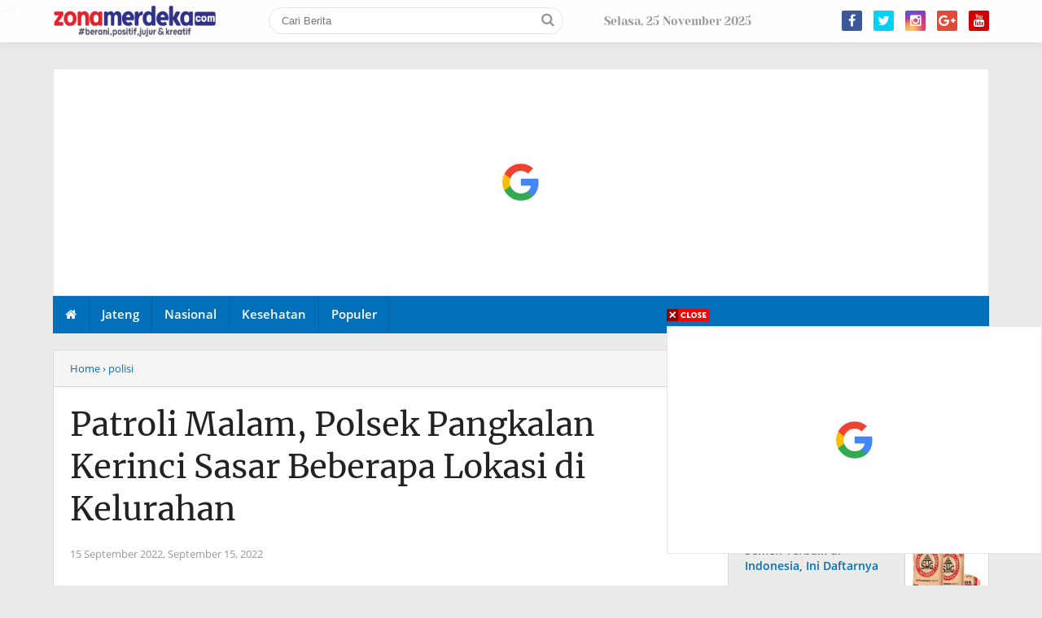

--- FILE ---
content_type: text/html; charset=utf-8
request_url: https://www.google.com/recaptcha/api2/aframe
body_size: 268
content:
<!DOCTYPE HTML><html><head><meta http-equiv="content-type" content="text/html; charset=UTF-8"></head><body><script nonce="KSw9riXxuydwyxxTY5Pv7A">/** Anti-fraud and anti-abuse applications only. See google.com/recaptcha */ try{var clients={'sodar':'https://pagead2.googlesyndication.com/pagead/sodar?'};window.addEventListener("message",function(a){try{if(a.source===window.parent){var b=JSON.parse(a.data);var c=clients[b['id']];if(c){var d=document.createElement('img');d.src=c+b['params']+'&rc='+(localStorage.getItem("rc::a")?sessionStorage.getItem("rc::b"):"");window.document.body.appendChild(d);sessionStorage.setItem("rc::e",parseInt(sessionStorage.getItem("rc::e")||0)+1);localStorage.setItem("rc::h",'1764043686660');}}}catch(b){}});window.parent.postMessage("_grecaptcha_ready", "*");}catch(b){}</script></body></html>

--- FILE ---
content_type: text/javascript; charset=UTF-8
request_url: https://www.zonamerdeka.com//feeds/posts/default/?alt=json-in-script&callback=xmlthemeslist
body_size: 43111
content:
// API callback
xmlthemeslist({"version":"1.0","encoding":"UTF-8","feed":{"xmlns":"http://www.w3.org/2005/Atom","xmlns$openSearch":"http://a9.com/-/spec/opensearchrss/1.0/","xmlns$blogger":"http://schemas.google.com/blogger/2008","xmlns$georss":"http://www.georss.org/georss","xmlns$gd":"http://schemas.google.com/g/2005","xmlns$thr":"http://purl.org/syndication/thread/1.0","id":{"$t":"tag:blogger.com,1999:blog-5277018524535591643"},"updated":{"$t":"2025-11-24T14:29:02.292+07:00"},"category":[{"term":"Polisi"},{"term":"Bangka"},{"term":"Investasi Properti"},{"term":"Aceh Singkil"},{"term":"Jember"},{"term":"Sawahlunto"},{"term":"Surabaya"},{"term":"Fakfak"},{"term":"Bogor"},{"term":"Riau"},{"term":"Jakarta"},{"term":"Pringsewu"},{"term":"Medan"},{"term":"Rokan Hilir"},{"term":"Nasional"},{"term":"Pendidikan"},{"term":"Gunungsitoli"},{"term":"Nias"},{"term":"Minahasa Selatan"},{"term":"Sidoarjo"},{"term":"Barito Timur"},{"term":"Universitas Jember"},{"term":"Infotorial Pemkab Rokan Hilir"},{"term":"Deli Serdang"},{"term":"Hukum \u0026 Kriminal"},{"term":"Batam"},{"term":"Nias Barat"},{"term":"Banyuwangi"},{"term":"Daerah"},{"term":"Sukabumi"},{"term":"Asmat"},{"term":"Lumajang"},{"term":"Bojonegoro"},{"term":"Garut"},{"term":"Kepolisian Republik Indonesia"},{"term":"Nagan Raya"},{"term":"Jawa Timur"},{"term":"Tanggamus"},{"term":"Langsa"},{"term":"Pemilu 2024"},{"term":"PMI Jember"},{"term":"Papua Barat"},{"term":"Ragam"},{"term":"Musi Rawas"},{"term":"Kota Pekalongan"},{"term":"Lhoksukon"},{"term":"Polis"},{"term":"Tapanuli Selatan"},{"term":"Lubuklinggau"},{"term":"Pemalang"},{"term":"Mojokerto"},{"term":"Peristiwa"},{"term":"Wisata Banyuwangi"},{"term":"Aceh Tamiang"},{"term":"malang"},{"term":"Wisata"},{"term":"Aceh Utara"},{"term":"Internasional"},{"term":"Sampang"},{"term":"Opini"},{"term":"Taliabu"},{"term":"Ekonomi \u0026 Bisnis"},{"term":"Langkat"},{"term":"Baubau"},{"term":"Gorontalo"},{"term":"Khasanah"},{"term":"Travel"},{"term":"Kesehatan"},{"term":"Olahraga"},{"term":"Papua"},{"term":"Kalender 2025"},{"term":"Pemko Sawahlunto"},{"term":"Polisi Indonesia"},{"term":"Minsel"},{"term":"Serba-serbi"},{"term":"Sijunjung"},{"term":"Religi"},{"term":"Uncategorized"},{"term":"Dana Transfer Ke Daerah 2025"},{"term":"Jawa Barat"},{"term":"KPK"},{"term":"Kaimana"},{"term":"Dana Transfer Ke Daerah"},{"term":"Denpasar"},{"term":"Probolinggo"},{"term":"kediri"},{"term":"Indramayu"},{"term":"Sorong"},{"term":"Nias Utara"},{"term":"Pasuruan"},{"term":"Aceh"},{"term":"Pemkab Rokan Hilir"},{"term":"Tekno"},{"term":"Wisata Jawa Timur"},{"term":"Difabel Tuli Wicara"},{"term":"Infotorial Pemkab Rohil"},{"term":"Advertorial Pemda Rokan Hilir"},{"term":"Cianjur"},{"term":"Kalender 2024"},{"term":"Lamongan"},{"term":"Polri"},{"term":"Baganbatu"},{"term":"Bone Bolango"},{"term":"Gresik"},{"term":"LHKPN"},{"term":"Lembata"},{"term":"Lhokseumawe"},{"term":"Lowongan Kerja"},{"term":"Balerang"},{"term":"Korupsi"},{"term":"Yapen"},{"term":"Banda Aceh"},{"term":"Bandung"},{"term":"Jawa Tengah"},{"term":"Lampung"},{"term":"Madiun"},{"term":"Mojokerto Kota"},{"term":"Agats"},{"term":"Kupang"},{"term":"PT Timbul Persada"},{"term":"Perumahan Jember"},{"term":"Pilkada 2024"},{"term":"Prabowo Subianto"},{"term":"Regional"},{"term":"Teknologi"},{"term":"Film"},{"term":"Jombang"},{"term":"Kemenkumham Jawa Timur"},{"term":"Nataru 2024"},{"term":"Padangsidimpuan"},{"term":"Polres Jember"},{"term":"Jambi"},{"term":"Kemenkum HAM RI"},{"term":"Lubuk Linggau"},{"term":"Pemkab Bojonegoro"},{"term":"Pilpres 2024"},{"term":"Politik Nasional"},{"term":"Situbondo"},{"term":"Bagansiapiapi"},{"term":"Bondowoso"},{"term":"Investigasi"},{"term":"Kendal"},{"term":"Palangka Raya"},{"term":"Politik"},{"term":"Sekti Jember"},{"term":"Sepak Bola"},{"term":"UPT PJJ Jember"},{"term":"Bangkalan"},{"term":"DPRD Jawa Timur"},{"term":"Gaya Hidup"},{"term":"Jeneponto"},{"term":"Kuliner Banyuwangi"},{"term":"Magetan"},{"term":"Pekanbaru"},{"term":"Polsek Gunung Anyar"},{"term":"Soppeng"},{"term":"Takalar"},{"term":"Blitar"},{"term":"Dana Desa"},{"term":"Dana Desa 2025"},{"term":"Kejari Jember"},{"term":"Kuliner"},{"term":"Legal Properti"},{"term":"Manokwari"},{"term":"Pamekasan"},{"term":"Pasaran Jawa"},{"term":"Ponorogo"},{"term":"Proyek Hibah Provinsi Jawa Timur"},{"term":"Pupuk Subsidi"},{"term":"Rohil"},{"term":"Tangerang"},{"term":"Aceh Barat"},{"term":"Bali"},{"term":"Bansos"},{"term":"Banyuwangi Park"},{"term":"DPR RI"},{"term":"Infotorial Rokan Hilir"},{"term":"Merauke"},{"term":"Ngawi"},{"term":"PDI Perjuangan"},{"term":"Padang"},{"term":"Politik Pemerintahan"},{"term":"Sanana"},{"term":"Sintang"},{"term":"Sula"},{"term":"Sumba Barat Daya"},{"term":"Sungailiat"},{"term":"Tanjungpinang"},{"term":"Tulungagung"},{"term":"semarang"},{"term":"Advertorial"},{"term":"Advertorial Pemkab Bojonegoro"},{"term":"Banten"},{"term":"Dana Hibah Jawa Timur"},{"term":"Gerhana Matahari"},{"term":"Jayapura"},{"term":"Kalimantan Barat"},{"term":"Kalimantan Tengah"},{"term":"Kapolri"},{"term":"Kejaksaan Negeri Jember"},{"term":"Kemenkumham"},{"term":"Kulon Progo"},{"term":"Padang Sidempuan"},{"term":"Pemerintahan"},{"term":"Poli"},{"term":"Proyek Jalan"},{"term":"SPBU Jember"},{"term":"Simpangkanan"},{"term":"Sumatra Selatan"},{"term":"Tutorial"},{"term":"Weton Jawa"},{"term":"Aceh Sigkil"},{"term":"Aceh Timur"},{"term":"Android"},{"term":"BPJS Kesehatan"},{"term":"BUMN"},{"term":"Bandar Lampung"},{"term":"Batuhampar"},{"term":"Binjai"},{"term":"Cibinong"},{"term":"Desa"},{"term":"Download"},{"term":"Hukum dan Kriminal"},{"term":"Jatim"},{"term":"Kabupaten Bogor"},{"term":"Kalender Jawa"},{"term":"Kepulauan Sula"},{"term":"Limapuluh Kota"},{"term":"Maluku Utara"},{"term":"PIP SMAN Mumbulsari"},{"term":"PT Cipta Karya Multi Teknik"},{"term":"Payakumbuh"},{"term":"Pekalongan"},{"term":"Pemkab Minahasa Selatan"},{"term":"Pertanian"},{"term":"Pesona Banyuwangi"},{"term":"Piala Dunia 2022 Qatar"},{"term":"Polda Jawa Timur"},{"term":"Ramadhan 1445H"},{"term":"Seni Budaya"},{"term":"Sikka"},{"term":"Tanjung perak"},{"term":"Tuban"},{"term":"kepri"},{"term":"AKBP Bayu Pratama Gubunagi"},{"term":"Adv"},{"term":"Advertorial Kabupaten Bogor"},{"term":"Advertorial Minahasa Selatan"},{"term":"Babel"},{"term":"Bahasa Daerah"},{"term":"Basira"},{"term":"CPNS 2024"},{"term":"DI Pondokwaluh"},{"term":"Dewan Pers"},{"term":"Health"},{"term":"Info Properti Dijual"},{"term":"KOREA RURAL COMMUNITY CORPORATION"},{"term":"Kabupaten Jember"},{"term":"Karawang"},{"term":"Kementerian Keuangan"},{"term":"Ketupat"},{"term":"Kota Sawahlunto"},{"term":"Mataram"},{"term":"Medan Belawan"},{"term":"NTT"},{"term":"Nganjuk"},{"term":"Nu"},{"term":"Ogan Komerin Ulu"},{"term":"Operasi Lilin 2024"},{"term":"Otomotif"},{"term":"PMI Kabupaten Jember"},{"term":"PT Kaliputih"},{"term":"Pacitan"},{"term":"Parta Demokrat"},{"term":"Polresta Banyuwangi"},{"term":"Pomprov Jawa Timur"},{"term":"Properti News"},{"term":"Proyek Desa"},{"term":"Proyek Infrastruktur"},{"term":"Raja Ampat"},{"term":"SMAN 1 Jember"},{"term":"Selebriti"},{"term":"Solok"},{"term":"Sumbar"},{"term":"Tanah Datar"},{"term":"Tanjung Pinang"},{"term":"Telkomsel"},{"term":"Tradisi Lebaran"},{"term":"Trenggalek"},{"term":"Wisata Bali"},{"term":"Wisata Jember"},{"term":"Advertorial Pemkab Rokan Hilir"},{"term":"BRI"},{"term":"Bagan Batu"},{"term":"Bandarlampung"},{"term":"Bangka Belitung"},{"term":"Bank Indonesia"},{"term":"Bantuan Sosial"},{"term":"Beasiswa"},{"term":"Belawan"},{"term":"Bobong"},{"term":"Cuti Bersama"},{"term":"DPD RI"},{"term":"Desa Sumber Jeruk"},{"term":"Desa Wisata"},{"term":"Dharmasraya"},{"term":"Ekonomi Bisnis"},{"term":"Event"},{"term":"Ferdy Sambo"},{"term":"Ganjar Pranowo"},{"term":"Gaza"},{"term":"Gunung Anyar"},{"term":"Hari Ibu"},{"term":"Headline"},{"term":"Hobby"},{"term":"Idul Adha"},{"term":"India"},{"term":"Jabar"},{"term":"Jasa Raharja"},{"term":"KPPN Jember"},{"term":"KPU Jember"},{"term":"KTP Digital"},{"term":"Kabinet Merah Putih"},{"term":"Kairo"},{"term":"Kalender"},{"term":"Kalisat"},{"term":"Kemendikbudristek"},{"term":"Korupsi Dana Desa"},{"term":"Kualanamu"},{"term":"Labuhan Batu"},{"term":"Lomba Foto"},{"term":"Maluku Barat Daya"},{"term":"Manado"},{"term":"Manfaat Buah"},{"term":"Menado"},{"term":"Motor Listrik"},{"term":"Nabire"},{"term":"Narkoba"},{"term":"PIP"},{"term":"PLN"},{"term":"PPP"},{"term":"PT Pertamina Patra Niaga"},{"term":"Pajak"},{"term":"Palembang"},{"term":"Parenting"},{"term":"Pelalawan"},{"term":"Pemali"},{"term":"Pemerintahan Desa"},{"term":"Pemkab Jember"},{"term":"Pemkab Nias"},{"term":"Pemkot Surabaya"},{"term":"Piala Dunia U-17"},{"term":"Polda Jatim"},{"term":"Pontianak"},{"term":"Provinsi Lampung"},{"term":"Rokok Ilegal"},{"term":"Sekolah Kedinasan"},{"term":"Selebrity"},{"term":"Solo"},{"term":"Solok Selatan"},{"term":"Stunting"},{"term":"Sulawesi Selatan"},{"term":"Sumatera Utara"},{"term":"Sumatra Utara"},{"term":"Sumut"},{"term":"Superbug"},{"term":"Tahapan Pemilu 2024"},{"term":"Tanjab Barat"},{"term":"UIN Khas Jember"},{"term":"Ucapan"},{"term":"Walikota Surabaya"},{"term":"Wisata Situbondo"},{"term":"YouTube"},{"term":"Aceh Besar"},{"term":"Ambon"},{"term":"America's Got Talent 2023"},{"term":"Anies Baswedan"},{"term":"Arsiteksur"},{"term":"Aston Sidoarjo"},{"term":"Astronomi"},{"term":"BBM"},{"term":"BBM Subsidi"},{"term":"BCA"},{"term":"BPN Jember"},{"term":"Bahan Bakar Minyak"},{"term":"Bandun Barat"},{"term":"Bank Syariah Indonesia"},{"term":"Bansos PKH"},{"term":"Banyuwangi Jaman Bengen"},{"term":"Batang"},{"term":"Batu"},{"term":"Batu Hampar"},{"term":"Bawaslu"},{"term":"Beasiswa Daerah"},{"term":"Bencana Alam"},{"term":"Bengkulu"},{"term":"Bernady Land Slawu"},{"term":"Betun"},{"term":"Bintuni"},{"term":"Biosaka"},{"term":"Brigadir J"},{"term":"Bupati Garut"},{"term":"Bupati Tangerang"},{"term":"Buton"},{"term":"Caleg DPR RI"},{"term":"Cerpen"},{"term":"Cipta Restu Ayunda KSO"},{"term":"Cuaca"},{"term":"DPRD Bangka"},{"term":"DPRD Kabupaten Jember"},{"term":"DPRD Pringsewu"},{"term":"DRPD Kabupaten Jember"},{"term":"Daftar Hari Libur"},{"term":"Dana Bos"},{"term":"Desa Karangsono"},{"term":"Desa Mundurejo"},{"term":"Desa Subo"},{"term":"Dewas KPK"},{"term":"Difabel"},{"term":"Difabel Jember"},{"term":"Dinas Pendidikan Jawa Timur"},{"term":"Dinas Sosial Jember"},{"term":"Diskominfo Kabupaten Bogor"},{"term":"Doa"},{"term":"Doa Puasa"},{"term":"Donor Darah"},{"term":"Donor Darah Jember"},{"term":"Edukasi"},{"term":"FS Jaya Konstruksi"},{"term":"Fakultas Kedokteran Universitas Jember"},{"term":"Film Horor"},{"term":"Gadget"},{"term":"Gangguan Ginjal Akut"},{"term":"Gerindra Jawa Timur"},{"term":"Gianyar"},{"term":"Gisting"},{"term":"Google"},{"term":"Gunung Meriah"},{"term":"HP"},{"term":"HUT Bhayangkara Ke-76"},{"term":"Hacker"},{"term":"Hari Jadi Bogor"},{"term":"Huawei"},{"term":"Ibadah Haji"},{"term":"Ibu Kota Nusantara"},{"term":"Ibuprofen"},{"term":"Idul Fitri"},{"term":"Ikan Gabus"},{"term":"Imigrasi Jawa Timur"},{"term":"Imlek 2024"},{"term":"Internet"},{"term":"Islam"},{"term":"JNE"},{"term":"Jadwal Puasa"},{"term":"Jadwal Sholat"},{"term":"Jakarta Timur"},{"term":"Jasa"},{"term":"Jembe"},{"term":"Johnny G Plate"},{"term":"Joko Widodo"},{"term":"Judi Online"},{"term":"KA Pandalungan"},{"term":"KAI Jember"},{"term":"KJJT"},{"term":"KPU Bogor"},{"term":"KRI Dewaruci"},{"term":"KSR Jember"},{"term":"Kabupaten Banyuwangi"},{"term":"Kabupaten Bojonegoro"},{"term":"Kabupaten Pekalongan"},{"term":"Kabupaten Sampang"},{"term":"Kalender Jawa 2025"},{"term":"Kalender Nasional 2024"},{"term":"Kalimantan Timur"},{"term":"Kapolres Jember"},{"term":"Karo"},{"term":"Keboan"},{"term":"Kecamatan Sukowono"},{"term":"Kecelakaan Kereta Api"},{"term":"Kekayaan"},{"term":"Keluarga"},{"term":"Kemenkumham Jatim"},{"term":"Kementerian Pariwisata"},{"term":"Kemerdekaan Republik Indonesia"},{"term":"Kendari"},{"term":"Kepulauan Riau"},{"term":"Keuangan"},{"term":"Khofifah Indar Parawansa"},{"term":"Kisar"},{"term":"Kominfo"},{"term":"Komisi Pemberantasan Korupsi"},{"term":"Korupsi BTS"},{"term":"Korupsi Timah"},{"term":"Kota Batu"},{"term":"Kota Madiun"},{"term":"Kota Padang"},{"term":"Kota Pasuruan"},{"term":"Krisis Inggris"},{"term":"Kudus"},{"term":"LHKPN DPRD Jawa Timur"},{"term":"LHPKN"},{"term":"Lapas Madiun"},{"term":"Lazada"},{"term":"Lhoksumawe"},{"term":"Libur Sekolah"},{"term":"Lifestyle"},{"term":"Loker"},{"term":"Lomba"},{"term":"M-Banking Error"},{"term":"MUI"},{"term":"Mafia Tanah"},{"term":"Makan Bergizi Gratis"},{"term":"Makasar"},{"term":"Malaka"},{"term":"Mamasa"},{"term":"Margonda Depok"},{"term":"Maulid Nabi Muhammad SAW"},{"term":"Mempawah"},{"term":"Mobil Listrik"},{"term":"Mobile Banking"},{"term":"Mudik Gratis"},{"term":"Muhaimin Iskandar"},{"term":"Muhammad Fawait"},{"term":"Musisi Bangka"},{"term":"Musisi Sungailiat"},{"term":"Nataru"},{"term":"Nataru 2025"},{"term":"PK Moeldoko"},{"term":"PLN Jember"},{"term":"PMR SMAN 1 Arjasa"},{"term":"PMR Wira Merpati Muda"},{"term":"PPPK 2025"},{"term":"PT Bukit Asam"},{"term":"PT Cipta Restu Ayunda"},{"term":"PT Musim Mas"},{"term":"PT RBT"},{"term":"PT Timah"},{"term":"PT Wilansari Kencana"},{"term":"PTPN"},{"term":"PTPN X"},{"term":"PWI Barito Timur"},{"term":"PWI Papua Barat"},{"term":"Pabrik Pupuk Organik Jember"},{"term":"Pandemi"},{"term":"Papua Barat Daya"},{"term":"Papua Pegunungan"},{"term":"Pariwisata"},{"term":"Partai Demokrat"},{"term":"Pecel Rawon"},{"term":"Pecel Rawon Khas Banyuwangi"},{"term":"Pemilu"},{"term":"Pemkab Rohil"},{"term":"Penipuan Lazada"},{"term":"Perbankan"},{"term":"Persebaya"},{"term":"Pertamina"},{"term":"Pertamina Jawa Timur"},{"term":"Perumahan"},{"term":"Perumahan Bernady Land Slawu"},{"term":"Perumahan Jember Premium"},{"term":"Perusahaan Sawit"},{"term":"Pesisir Barat"},{"term":"Piala Asia U-23"},{"term":"Pinjaman Online"},{"term":"Polda Metro Jaya"},{"term":"Polda Sumut"},{"term":"Polres Aceh Singkil"},{"term":"Polres Asmat"},{"term":"Polres Sidoarjo"},{"term":"Polsek Pangkalan"},{"term":"Polsek Ukui"},{"term":"Porprov VI Babel 2023"},{"term":"Prakerja"},{"term":"Promo dan Diskon"},{"term":"Properti Jember"},{"term":"Properti Syariah"},{"term":"Proyek Terminal Tawang Alun"},{"term":"Puasa"},{"term":"Pupuk Organik"},{"term":"Putri Ariani"},{"term":"RSUD Cibinong"},{"term":"Raffi Ahmad"},{"term":"Realme"},{"term":"Rumah Murah"},{"term":"SMAN 1 Arjasa Jember"},{"term":"SMAN 2 Kendal"},{"term":"SMK 4 Pancasila"},{"term":"SPBU"},{"term":"SPBU Baratan"},{"term":"STNK"},{"term":"Selebritis"},{"term":"Serang"},{"term":"Sidrap"},{"term":"Sinopsis Film"},{"term":"Siswa SMKN"},{"term":"Sosial Budaya"},{"term":"Staf Kepresidenan"},{"term":"Subulussalam"},{"term":"Sudoarjo"},{"term":"Sulut"},{"term":"Sumatera Barat"},{"term":"Surabaya Night Zoo"},{"term":"Syariah"},{"term":"TNI"},{"term":"TPPO"},{"term":"Tabang Galian C"},{"term":"Tahun Naga Kayu"},{"term":"Tambang Ilegal"},{"term":"Tambolaka"},{"term":"Tasikmalaya"},{"term":"Telkom"},{"term":"Teluk Bintuni"},{"term":"Template Kalender 2024"},{"term":"Tiktok"},{"term":"Timika"},{"term":"Tragedi Kanjuruhan"},{"term":"Tutorial Komputer"},{"term":"UKW Dewan Pers"},{"term":"Umar Bin Katab"},{"term":"Universitas Samuda"},{"term":"Unmuh Jember"},{"term":"Upah Minimum Kabupaten"},{"term":"Upah Minimum Provinsi"},{"term":"Viral"},{"term":"Wali Kota Surabaya"},{"term":"Wisata Bondowoso"},{"term":"Wisata Papua"},{"term":"cirebon"},{"term":"hari Libur 2024"},{"term":"lembang"},{"term":"1 Muharram"},{"term":"@dedimulyadi71"},{"term":"ADWI"},{"term":"ADWI 2024"},{"term":"AI"},{"term":"AIIB Loan"},{"term":"AJOI Tanggamus"},{"term":"AKBP Nur Hidayat"},{"term":"APBD Desa"},{"term":"APDESI Jember"},{"term":"ATR\/BPN"},{"term":"ATR\/BPN Jember"},{"term":"ATRBPN"},{"term":"Aceh Bireun"},{"term":"Adipura Kencana"},{"term":"Ads"},{"term":"Adv Kabupaten Bogor"},{"term":"Agus Air Keras"},{"term":"Agus Flores"},{"term":"Ahli Gizi Unair"},{"term":"Aktivasi"},{"term":"Al- Habib Umar"},{"term":"Alun-Alun Pemalang"},{"term":"Alun-alun Jember"},{"term":"Ambulan Jember"},{"term":"Aminah Cendrakasih"},{"term":"Anies Rasyid Baswedan"},{"term":"Anugerah Desa Wisata Indonesia"},{"term":"Apartment"},{"term":"Apersi Jatim"},{"term":"Apersi Jember"},{"term":"Apin BK"},{"term":"Aplikasi FreeMe"},{"term":"Aplikasi SIMAN"},{"term":"Aplikasi Sikujang"},{"term":"App Review"},{"term":"Apple Indonesia"},{"term":"April 2025"},{"term":"Arisan online"},{"term":"Arsal Ismail"},{"term":"Artikel"},{"term":"Artis Banyuwangi"},{"term":"Asmaul Husna"},{"term":"Asmawa Tosepu"},{"term":"Asosiasi Fakultas Kedokteran Indonesia"},{"term":"Asta Cita"},{"term":"Aston Jember"},{"term":"Asuransi"},{"term":"Ayu Ting ting"},{"term":"BAZNAS Sawahlunto"},{"term":"BBM Jember"},{"term":"BBM Solar"},{"term":"BEC 2023"},{"term":"BEM UI"},{"term":"BERANI II"},{"term":"BKKBN"},{"term":"BLT BBM"},{"term":"BMKG"},{"term":"BNN"},{"term":"BOSP"},{"term":"BPJS Kesehatan Jember"},{"term":"BPKAD Kabupaten Bogor 2023"},{"term":"BPKB"},{"term":"BPNT"},{"term":"BPOM"},{"term":"BPS"},{"term":"BRI Cabang Jember"},{"term":"BSMN"},{"term":"BUMDes"},{"term":"Babakan Madang"},{"term":"Babo"},{"term":"Baim Wong"},{"term":"Bakteri Patogen"},{"term":"Bakti Sosial"},{"term":"Balung"},{"term":"Balung Kidul"},{"term":"Bamgka"},{"term":"Bandara"},{"term":"Bandealit"},{"term":"Bangka Barat"},{"term":"Banjir"},{"term":"Banjir Bandang"},{"term":"Bank"},{"term":"Bank Jatim"},{"term":"Bank Papua"},{"term":"Bansos 2025"},{"term":"Bansos PIP"},{"term":"Bantuan Subsidi Upah"},{"term":"Banyuasin"},{"term":"Banyuwangi Etno Carnaval"},{"term":"Banyuwangi Night Run"},{"term":"Banyuwangi،  Seni dan Budaya"},{"term":"Bapas Jember"},{"term":"Bapenda Jember"},{"term":"Bappenda Kabupaten Bogor"},{"term":"Barito Selatan"},{"term":"Batan"},{"term":"Batang Hari"},{"term":"Batik"},{"term":"Batu Bara"},{"term":"Batulicin"},{"term":"Bawaslu Bali"},{"term":"Bawaslu Banten"},{"term":"Bawaslu DI Yogyakarta"},{"term":"Bawaslu DKI Jakarta"},{"term":"Bawaslu Jawa Barat"},{"term":"Bawaslu Jawa Tengah"},{"term":"Bawaslu Jawa Timur"},{"term":"Bawaslu Jember"},{"term":"Bawaslu Sorong"},{"term":"Bawaslu Surabaya"},{"term":"Bea Cukai Jember"},{"term":"Beacukai"},{"term":"Beasiswa 2023"},{"term":"Beasiswa LPDP"},{"term":"Beasiswa Seni dan Budaya Indonesia"},{"term":"Beasiswa Sidoarjo"},{"term":"Bekasi"},{"term":"Belajar Ke Jerman"},{"term":"Belajar di Rumah"},{"term":"Bencana Kekeringan"},{"term":"Bener Meriah"},{"term":"Bersih Desa"},{"term":"Biaya Haji"},{"term":"Binis"},{"term":"Bipolar"},{"term":"Biro Psikologi"},{"term":"Biro Psikologi Jakarta"},{"term":"Biro Psikologi Medan"},{"term":"Biro Psikologi Surabaya"},{"term":"Bobby Kertanegara"},{"term":"Bogor Fest 2023"},{"term":"Boikot Israel"},{"term":"Boikot Produk Israel"},{"term":"Bore Pile"},{"term":"Boycott Israel"},{"term":"Breakingnews"},{"term":"Buah Kesemek"},{"term":"Budaya"},{"term":"Buku Sekolah"},{"term":"Bulan Bhakti Gotong Royong Masyarakat"},{"term":"Bulan Kesehatan Gigi Nasional"},{"term":"Bunaken"},{"term":"Bung Karno"},{"term":"Bupati Anna Mu’awanah"},{"term":"Bupati Bojonegoro"},{"term":"Bupati Sidoarjo"},{"term":"Business"},{"term":"Buy Now Pay Later"},{"term":"CPNS"},{"term":"CV Dua Putri Mulya Konsultan"},{"term":"CV Kraton Resto"},{"term":"CV Tiga Putra"},{"term":"Cafe Jamu"},{"term":"Cak Nun"},{"term":"Call Center Lazada"},{"term":"Capaian Kinerja 2023"},{"term":"Capcut"},{"term":"Cara Cek DPT"},{"term":"Cara Download"},{"term":"Cikarang"},{"term":"Cilacap"},{"term":"Citayam Fashion Week"},{"term":"CorelDraw"},{"term":"Coretax"},{"term":"Couple"},{"term":"Crazy Rich"},{"term":"DBD"},{"term":"DIGIKU"},{"term":"DJ Nathalie Holscher"},{"term":"DJP"},{"term":"DLH Surabaya"},{"term":"DPR RI  2024-2029"},{"term":"DPR RI Dapil Jawa Timur"},{"term":"DPRD Jember"},{"term":"DPRD Kota Sawahlunto"},{"term":"DPRD Kota Surabaya"},{"term":"DPRD Rokan Hilir"},{"term":"DPRK Aceh Singkil"},{"term":"Daftar Gubernur"},{"term":"Daftar Hari Libur 2024"},{"term":"Daftar Menteri Joko Widodo"},{"term":"Dana Rupiah"},{"term":"Dandim 0510 Tigaraksa"},{"term":"Debat Capres 2024"},{"term":"Dedi Mulyadi"},{"term":"Del"},{"term":"Deliserdang"},{"term":"Den Haag"},{"term":"Depok"},{"term":"Desa Arjasa"},{"term":"Desa Dawuhan Mangli"},{"term":"Desa Guha"},{"term":"Desa Gunung Malang"},{"term":"Desa Jatian"},{"term":"Desa Karang Dureng"},{"term":"Desa Pringgondani"},{"term":"Desa Sukokerto"},{"term":"Desain"},{"term":"Destana"},{"term":"Diabetes Melitus"},{"term":"Digital"},{"term":"Digital Kredit UMKM"},{"term":"Dinas Kesehatan"},{"term":"Dinas Kesehatan Jember"},{"term":"Dinas Pariwisata dan Kebudayaan Kabupaten Asmat"},{"term":"Dinas Pendidikan Kabupaten Bogor 2023"},{"term":"Dinas Pendidikan Surabaya"},{"term":"Dinas Pertanian Jember"},{"term":"Dinas Peternakan"},{"term":"Direktorat Informasi Dan Komunikasi Perekonomian Dan Maritim"},{"term":"Direktorat Jenderal Pajak"},{"term":"Direktur"},{"term":"Dishub Jember"},{"term":"Disnaker Jember"},{"term":"Distrik Welarek"},{"term":"Ditjen Bina Marga"},{"term":"Ditlantas Polda Metro Jaya"},{"term":"Doa-doa"},{"term":"Dokter Hewan"},{"term":"Dompu"},{"term":"Donasi Agus"},{"term":"Download Buku"},{"term":"Download Capres 2024"},{"term":"Download Logo HUT RI Ke-78"},{"term":"Dumai"},{"term":"Duta Baca"},{"term":"Duta Besar Perancis"},{"term":"Ecobrick"},{"term":"Economy"},{"term":"Editorial"},{"term":"Eiger Adventure Land"},{"term":"El Nino"},{"term":"Elang Jawa"},{"term":"Emmeril Khan Mumtadz"},{"term":"Entertainment"},{"term":"Ethno Wear"},{"term":"FIFA U-17 World Cup 2023"},{"term":"FKIP Universitas Jember"},{"term":"Fakultas Ilmu Komputer Jember"},{"term":"Fakultas Kedokteran"},{"term":"Fakultas Pertanian Universitas Jember"},{"term":"Farel Prayoga"},{"term":"Featured"},{"term":"Festival Banyuwangi"},{"term":"Festival Kuwung"},{"term":"Festival Permainan Anak"},{"term":"Festival Sagu"},{"term":"Festival Sewu Iwak"},{"term":"Fiber Optic"},{"term":"Figure"},{"term":"Film. Main Api"},{"term":"Finance"},{"term":"Free Palestina"},{"term":"Free Palestine"},{"term":"GPK"},{"term":"Gagal Ginjal Akut"},{"term":"Gaji Pegawai"},{"term":"Gas 3 kg"},{"term":"Gas Melon"},{"term":"Gay Hidup"},{"term":"Gebyar Pameran Karya Tradisi Lisan"},{"term":"Gelora Bung Tomo"},{"term":"Gema Krisna"},{"term":"Gempa"},{"term":"Geopark Ijen"},{"term":"Gerhana Matahari Total"},{"term":"Ginkgo Biloba"},{"term":"Gold Price"},{"term":"Google Discover"},{"term":"Google Doodle"},{"term":"Google News Showcase"},{"term":"Grab"},{"term":"Gratifikasi"},{"term":"Gubernur Aceh"},{"term":"Gumitir"},{"term":"Gunung Berapi"},{"term":"Gunung Mabualem"},{"term":"Gunung Raung"},{"term":"Guru Besar"},{"term":"Guru Honorer"},{"term":"Guru Honorer Bogo"},{"term":"Gus Miftah"},{"term":"Gus Muhaimin"},{"term":"HGU"},{"term":"HGU Jember"},{"term":"HIPMI"},{"term":"HIPMI Jawa Barat"},{"term":"HPN"},{"term":"HUT Bhayangkara"},{"term":"HUT Bhayangkara Ke-77"},{"term":"HUT Persebaya"},{"term":"HUT RI"},{"term":"HUT RI 2023"},{"term":"HUT RI 77"},{"term":"HUT RI 78"},{"term":"HUT RI ke-79"},{"term":"HUT RI-78"},{"term":"Hacker Bjorka"},{"term":"Hafiz Indonesia"},{"term":"Haji 2022"},{"term":"Haji 2023"},{"term":"Hak Kekayaan Intelek Tual"},{"term":"Halal"},{"term":"Halloween"},{"term":"Hapus Roya"},{"term":"Hari Baik Jawa"},{"term":"Hari Besar Nasional"},{"term":"Hari Bhakti Adhyaksa ke-63"},{"term":"Hari Jalan"},{"term":"Hari Jalan 2023"},{"term":"Hari Lahir Pancasil"},{"term":"Hari Libur Nasional"},{"term":"Hari Santri Nasional"},{"term":"Haril Libur Nasional"},{"term":"Harlah Muslimat NU-78"},{"term":"Harvey Moeis"},{"term":"Hiburan"},{"term":"Hinai"},{"term":"Holywings"},{"term":"Homestay Banyuwangi"},{"term":"Hotel Jawa Timur"},{"term":"Hotel Khas Ombolin"},{"term":"Hotel Manunggal Sungailiat"},{"term":"Huawei Pura 70 Ultra"},{"term":"Hujan Jelly"},{"term":"Hukun"},{"term":"Humbahas"},{"term":"I Nyoman Sucitrawan"},{"term":"ID FOOD"},{"term":"Ibadah Haji 2023"},{"term":"Ibadah Puasa Sunnah"},{"term":"Idul Fitri 1445H"},{"term":"Idul Fitri 1446 Hijriyah"},{"term":"Ijazah Palsu"},{"term":"Ikan bakar Klotok"},{"term":"Imigrasi Tanjung"},{"term":"Imsakiyah"},{"term":"Imsakiyah Suarabaya"},{"term":"Indosat"},{"term":"Info KPR"},{"term":"Informasi Apartemen"},{"term":"Infrastruktur"},{"term":"Inggris"},{"term":"Insfrastruktur"},{"term":"Inspirasi"},{"term":"Inveksi"},{"term":"Investasi"},{"term":"Investment Loss"},{"term":"Istana Kepresidenan Bogor"},{"term":"Istana Merdeka"},{"term":"Izin"},{"term":"J\u0026T Express"},{"term":"Jabodetabek"},{"term":"Jack Sparrow"},{"term":"Jadi Bisa Bareng Prakerja"},{"term":"Jakarta Selatan"},{"term":"Jalan Gumitir"},{"term":"Jalan Perbatasan"},{"term":"Jalan Poros Timur stadion Pakansari"},{"term":"Jalan Rusak Jember"},{"term":"Jalan Sehat"},{"term":"Jamaah Haji"},{"term":"Jasa Content Placement"},{"term":"Jasa Infomasi"},{"term":"Jasa Konstruksi"},{"term":"Jasa Press Release"},{"term":"Jasa Tes Psikologi Surabaya"},{"term":"Jasaraharja"},{"term":"Jasinso"},{"term":"Jaw Timur"},{"term":"Jemaat Imanuel Fakfak"},{"term":"Jember Polres Jember"},{"term":"Jepara"},{"term":"Jilbab"},{"term":"Jogyakarta"},{"term":"Johnny Depp"},{"term":"Jombong"},{"term":"Jowo Widodo"},{"term":"Judi Togel"},{"term":"Jumat Curhat"},{"term":"Jurnalis Zonamerdeka"},{"term":"Jurnalisme Hukum"},{"term":"Juru Bicara KPK"},{"term":"KAUJE"},{"term":"KKPN"},{"term":"KPID"},{"term":"KPPN"},{"term":"KPR"},{"term":"KPU Aceh"},{"term":"KPU Banyuwangi"},{"term":"KPU Bondowoso"},{"term":"KPU Jawa Tengah"},{"term":"KPU Nagan Raya"},{"term":"KPU Sampang"},{"term":"KPU Situbondo"},{"term":"KPU Surabaya"},{"term":"KSC Beauty"},{"term":"KUR"},{"term":"KUR Banyuwangi"},{"term":"KUR Bondowoso"},{"term":"KUR Jember"},{"term":"KUR Lumajang"},{"term":"KUR Probolinggo"},{"term":"KUR Situbondo"},{"term":"Kabinet"},{"term":"Kabupaten Bangka"},{"term":"Kabupaten Bangkalan"},{"term":"Kabupaten Blitar"},{"term":"Kabupaten Bondowoso"},{"term":"Kabupaten Gresik"},{"term":"Kabupaten Jombang"},{"term":"Kabupaten Kediri"},{"term":"Kabupaten Lamongan"},{"term":"Kabupaten Lumajang"},{"term":"Kabupaten Madiun"},{"term":"Kabupaten Magetan"},{"term":"Kabupaten Malang"},{"term":"Kabupaten Mojokerto"},{"term":"Kabupaten Nganjuk"},{"term":"Kabupaten Ngawi"},{"term":"Kabupaten Pacitan"},{"term":"Kabupaten Pamekasan"},{"term":"Kabupaten Pasuruan"},{"term":"Kabupaten Ponorogo"},{"term":"Kabupaten Pringsewu"},{"term":"Kabupaten Probolinggo"},{"term":"Kabupaten Rokan Hilir"},{"term":"Kabupaten Tangerang"},{"term":"Kabupaten Tanggamus"},{"term":"Kadiv Propam Polri"},{"term":"Kalender April 2025"},{"term":"Kalender Event 2024"},{"term":"Kalender Hijriyah"},{"term":"Kampung Amsterdam"},{"term":"Kampung Buah Tin Jember"},{"term":"Kapolda Riau"},{"term":"Kapolres Bangka"},{"term":"Kapolres Situbondo"},{"term":"Kapolresta Banyuwangi"},{"term":"Kartu Halo"},{"term":"Kartu Indonesia Pintar (KIP)"},{"term":"Kasus"},{"term":"Kebakaran"},{"term":"Kebijakan"},{"term":"Kebo- Keboan"},{"term":"Kecamatan Balung"},{"term":"Kecamatan Gambiran"},{"term":"Kecamatan Gumukmas"},{"term":"Kecamatan Pakusari"},{"term":"Kecamatan Simpang Kanan"},{"term":"Kecamatan Sumberjambe"},{"term":"Kecamatan Umbulsari"},{"term":"Kecantikan"},{"term":"Kecelakaan Beruntun"},{"term":"Kecelakaan Pesawat"},{"term":"Kecelakaan Tol Cipularang"},{"term":"Kediri Kota"},{"term":"Keerom"},{"term":"Kejaksaan Agung"},{"term":"Kejaksaan Tinggi Banten"},{"term":"Kejari Bondowoso"},{"term":"Kejari Denpasar"},{"term":"Kejati Banten"},{"term":"Kelender Jawa"},{"term":"Kelusan SMA"},{"term":"Kemenkes"},{"term":"Kemensos RI"},{"term":"Kementerian Agraria dan Tata Ruang\/Badan Pertanahan Nasional"},{"term":"Kemiskinan"},{"term":"Kepala Desa Mundurejo"},{"term":"Kepala Desa di Jember"},{"term":"Kepolisian"},{"term":"Kepulauan Mentawai"},{"term":"Keracunan Masal"},{"term":"Keutaman Al Fatihah"},{"term":"Khofifah"},{"term":"Khutbah"},{"term":"Kirab Budaya"},{"term":"Klook"},{"term":"Kodam V Brawijaya"},{"term":"Kodim 0321"},{"term":"Komisaris"},{"term":"Komisi Independen Pemilihan Aceh Singkil"},{"term":"Komisi Pemilihan Umum"},{"term":"Komisioner KPU Surabaya"},{"term":"Komunitas Inspirasi Muslimah"},{"term":"Koni Kabupaten Bogor"},{"term":"Konsorsium 303"},{"term":"Konten Kreator"},{"term":"Kontes Robot Indonesia"},{"term":"Kontroversi"},{"term":"Kortastipidkor"},{"term":"KorupsiTaspen"},{"term":"Kosgoro 1957"},{"term":"Kota Kediri"},{"term":"Kota Malang"},{"term":"Kota Mojokerto"},{"term":"Kota Padang Panjang"},{"term":"Kota Solok"},{"term":"Krisis Dunia"},{"term":"Kuala Kumpur"},{"term":"Kuala Lumpur"},{"term":"Kuala Tungkal"},{"term":"Kuliner Bojonegoro"},{"term":"Kumpul Jasa"},{"term":"Kumpulan Do'a"},{"term":"Kunjungan Kenegaraan"},{"term":"Kurban Jokowi"},{"term":"Kursi Ecobrick"},{"term":"LP2M Universitas Jember"},{"term":"LP3M Universitas Jember"},{"term":"LPG Oplosan"},{"term":"LSM GMBI"},{"term":"LSM LIRA"},{"term":"La Nina"},{"term":"Labura"},{"term":"Lagu Viral 2025"},{"term":"Lamaran Pekerjaan"},{"term":"Lampung Timur"},{"term":"Laporan  Kekayaan"},{"term":"Laskar Sholawat Nusantara"},{"term":"Lazada.co.id"},{"term":"Lelang Pohon"},{"term":"Lembaga Penelitian dan Pengabdian kepada Masyarakat"},{"term":"Lembaga Sertifikasi Profesi Pertanian Organik"},{"term":"Lesti Kejora"},{"term":"Lhok"},{"term":"Libur Kenaikan Kelas"},{"term":"Libur Nasional"},{"term":"Liburan Sekolah"},{"term":"Lima"},{"term":"Lingga"},{"term":"Loker BCA"},{"term":"Loker BUMN"},{"term":"Lowongan Kerja KAI"},{"term":"Lubuk Baja"},{"term":"Lubuk Pakam"},{"term":"MA Baitul Arqom Balung"},{"term":"MBG"},{"term":"MUI Bela Palestina"},{"term":"Madrasah Ibtidaiyah"},{"term":"Magelang"},{"term":"Mahasiswa Fakultas Hukum"},{"term":"Mahasiswa Jember"},{"term":"Mahfud MD"},{"term":"Main Api"},{"term":"Makassar"},{"term":"Makodim 1803\/Fakfak"},{"term":"Makorem 182\/JO"},{"term":"Malang Kota"},{"term":"Maluku"},{"term":"Mama Muda"},{"term":"Mandailing Natal"},{"term":"Mandalika"},{"term":"Manfaat Pisang"},{"term":"Mansel"},{"term":"Market Stories"},{"term":"Marketplace"},{"term":"Markets"},{"term":"Masuk Sekolah"},{"term":"Matangkuli"},{"term":"Maybrat"},{"term":"Media Sosial X"},{"term":"Megalopolis"},{"term":"MenPAN-RB"},{"term":"Mendikdasmen"},{"term":"Menteri Agama RI"},{"term":"Menu Ramadhan"},{"term":"Merek Semen"},{"term":"Meulaboh"},{"term":"Minyak Kita"},{"term":"Mitra Humas Polres Aceh Singkil"},{"term":"Motivasi"},{"term":"MotoGP"},{"term":"Mudik 2024"},{"term":"Muhammad Fardhana"},{"term":"Muhammadiyah"},{"term":"Muna Barat"},{"term":"Mutasi Jabatan"},{"term":"Muzakir Manaf"},{"term":"Nagekeo"},{"term":"Nama Provinsi dan Ibukota di Indonesia"},{"term":"Nasiona"},{"term":"Nasional، Tiktok"},{"term":"National University Debating Championship 2023"},{"term":"Natuna"},{"term":"Nawal Lubis"},{"term":"Neptu Weton"},{"term":"News"},{"term":"Nias Selatan"},{"term":"Nikita Mirzani"},{"term":"Nomer HP"},{"term":"November 2024"},{"term":"Nurul Ghufron"},{"term":"Nuzulul Quran"},{"term":"OJK"},{"term":"OPPO"},{"term":"Obat Sirup"},{"term":"Obat Terlarang"},{"term":"Office 2019"},{"term":"Oknum ASN"},{"term":"Ola"},{"term":"Olimpiade Sains Nasional"},{"term":"Ombudsman RI"},{"term":"Operasi Aman"},{"term":"Operasi Lilin"},{"term":"Operasi Tangkap Tangan"},{"term":"Operasi Zebra 2022"},{"term":"Optimasi"},{"term":"Orang Hilang"},{"term":"Orang Terkaya"},{"term":"Ormas"},{"term":"Otomotive"},{"term":"Otoritas Jasa Keuangan"},{"term":"Oxford"},{"term":"PAFI"},{"term":"PAFI Langkat"},{"term":"PBB"},{"term":"PBSI FKIP angkatan 2020"},{"term":"PC PerguNU"},{"term":"PDIP"},{"term":"PDP Kahyangan"},{"term":"PIK2"},{"term":"PKB Jember"},{"term":"PKH"},{"term":"PKS"},{"term":"PMK"},{"term":"PMR Jember"},{"term":"PMR Kabupaten Jember"},{"term":"PMR SMPN 4 Jember"},{"term":"POMAD"},{"term":"PPG"},{"term":"PPP Jember"},{"term":"PPPK"},{"term":"PPPK 2024"},{"term":"PPWI"},{"term":"PSHT Aceh Singkil"},{"term":"PSHT Jember"},{"term":"PSSi"},{"term":"PT Asuransi Jasa Indonesia"},{"term":"PT Forisa Nusapersada"},{"term":"PT Freeport Indonesia"},{"term":"PT Hilmy Anugerah"},{"term":"PT Ledokombo"},{"term":"PT Pembangunan Jaya"},{"term":"PT Rajendra Pratama Jaya"},{"term":"PT Riva Global Mining"},{"term":"PT Sasmito"},{"term":"PT. Modern Makmur Mandiri"},{"term":"PTBA 2025"},{"term":"PTSL"},{"term":"PTUN Surabaya"},{"term":"PUBLIKASI KINERJA SEKRETARIAT DAERAH KABUPATEN BOGOR TAHUN 2023"},{"term":"PWI"},{"term":"PWRI"},{"term":"Pacuan Kuda"},{"term":"Padang Lawas Utara"},{"term":"Padang Panjang"},{"term":"Paduan INAPROC"},{"term":"Pagar Nusa Jember"},{"term":"Pajak 2025"},{"term":"Pajak STNK"},{"term":"Palestina"},{"term":"Pancasila"},{"term":"Panduan Bansos"},{"term":"Pangdam XVII Cenderawasih"},{"term":"Pangdam XVIII Kasuari"},{"term":"Pangkalpinang"},{"term":"Pantai Banyuwangi"},{"term":"Pantai Boom Marina"},{"term":"Pantai Lampon"},{"term":"Pantau Dana Desa"},{"term":"Pantau Desa"},{"term":"Papua Selatan"},{"term":"Pariwisata Asmat"},{"term":"Pariwisata Sawahlunto"},{"term":"Parpol"},{"term":"Partai Perindo"},{"term":"Partai Persatuan Pembangunan"},{"term":"Partai SIRA"},{"term":"Pasaman Barat"},{"term":"Pasar Metau"},{"term":"Pasar Rakyat Wonreli"},{"term":"Paspor"},{"term":"Patrick Kluivert"},{"term":"Paula Verhoeven"},{"term":"Pecel"},{"term":"Pekan Nasional"},{"term":"Pekerjaan Umum dan Perumahan Rakyat Aceh Singkil"},{"term":"Pelabuhan Gilimanuk Bali"},{"term":"Pelabuhan Gunungsitoli"},{"term":"Pelabuhan Ketapang Banyuwangi"},{"term":"Pelajar Baubau"},{"term":"Pelantikan Bupati"},{"term":"Pelantikan Kepala Daerah"},{"term":"Pembangunan"},{"term":"Pemdes"},{"term":"Pemerintah"},{"term":"Pemerintahan Desa Kapitu"},{"term":"Pemerintahan Desa Panembong"},{"term":"Pemilihan Kepala Desa"},{"term":"Pemkab Aceh Singkil"},{"term":"Pemkab Bangka"},{"term":"Pemkab Rokan Hili"},{"term":"Pemkab Tangerang"},{"term":"Pemkab banyuwangi"},{"term":"Pemuda Slawu"},{"term":"Pencairan Bansos"},{"term":"Pencairan PIP"},{"term":"Pencak Sumping"},{"term":"Pendaftaran Pajak"},{"term":"Pendaftaran Prakerja"},{"term":"Pendidikan Jember"},{"term":"Pendidikan Merdeka"},{"term":"Pendidikan Profesi Guru"},{"term":"Pendidikan Seksual"},{"term":"Penembakan"},{"term":"Penerimaan Mahasiswa Baru"},{"term":"Pengumuman Beasiswa"},{"term":"Pengumuman Komisioner Bawaslu"},{"term":"Penistaan Agama"},{"term":"Penkopolhukam"},{"term":"Penulis Muda"},{"term":"Penyeberanga"},{"term":"Peradi Jatim"},{"term":"Peradi Surabaya"},{"term":"Peradilan Semu"},{"term":"Perampokan"},{"term":"Perbatasan"},{"term":"Perdana Menteri Jepang"},{"term":"PerguNU"},{"term":"Pergudangan BBM Sidoarjo"},{"term":"Perguruan Tinggi Negeri"},{"term":"Perhutani"},{"term":"Perkebunan PT Kaliputih"},{"term":"Pernikahan"},{"term":"Perpenca Jember"},{"term":"Persatuan Insinyur Indonesia"},{"term":"Persija"},{"term":"Pertamina Patra Niaga"},{"term":"Pertanahan Jember"},{"term":"Pertanian Organik"},{"term":"Peru"},{"term":"Peruri"},{"term":"Perwira Tinggi TNI"},{"term":"Pesisir Selatan"},{"term":"Pesona Bondowoso"},{"term":"Peternak Lumajang"},{"term":"Petik Laut"},{"term":"Piala Dunia"},{"term":"Piala Dunia Qatar 2022"},{"term":"Piala Presiden"},{"term":"Pilkada"},{"term":"Pilkada Ulang 2025"},{"term":"Pinrang"},{"term":"Pirates of the Caribbean"},{"term":"Pisang"},{"term":"Pj Bupati"},{"term":"Platform Digital"},{"term":"Pokmas Gencling"},{"term":"Polda Jawa Barat"},{"term":"Polisi Jawa Timur"},{"term":"Polisi Jember"},{"term":"Polisi Militer Angkatan Darat"},{"term":"Polisi Republik Indonesia"},{"term":"Polres Bangka"},{"term":"Polres Fakfak"},{"term":"Polres Kota Tegal"},{"term":"Polres Langkat"},{"term":"Polres Madiun"},{"term":"Polres Pelalawan"},{"term":"Polres Probolinggo"},{"term":"Polres Rohil"},{"term":"Polres Sipirok"},{"term":"Polres Situbondo"},{"term":"Polres Tapanuli Selatan"},{"term":"Polresta Tangerang"},{"term":"Polsek Agats"},{"term":"Polsek Ambulu"},{"term":"Polsek Balongbendo"},{"term":"Polsek Batu Hampar"},{"term":"Polsek Batuampar"},{"term":"Polsek Mauk"},{"term":"Polsek Rungkut"},{"term":"Polsek Sumberjambe"},{"term":"Polwan"},{"term":"Polìsi"},{"term":"Ponsel"},{"term":"Pordasi"},{"term":"Porsema 2023"},{"term":"Prabowo Subanto"},{"term":"Prajabatan"},{"term":"Prakerja 2024"},{"term":"Prakerja Jember"},{"term":"Pramuka"},{"term":"Presidensi G20"},{"term":"Primbon Jawa"},{"term":"Prodia Jember"},{"term":"Program Indonesia Pintar"},{"term":"Propam Polri"},{"term":"Properti"},{"term":"Properti Dijual"},{"term":"Property Info"},{"term":"Provinsi Bali"},{"term":"Provinsi Bangka Belitung"},{"term":"Provinsi Jawa Timur"},{"term":"Provinsi Sulawesi Selatan"},{"term":"Proyek"},{"term":"Proyek Drainase"},{"term":"Proyek Irigasi Jember"},{"term":"Proyek Jalan Bogor"},{"term":"Proyek Jaringan Primer"},{"term":"Proyek Jember"},{"term":"Proyek P3-TGAI"},{"term":"Proyek Pembangunan BUMDes"},{"term":"Proyek Preservasi"},{"term":"Proyek Proyek Paving"},{"term":"Proyek Rumah Dinas dan Mess Kejari Jember"},{"term":"Proyek Rumah Sakit Paru"},{"term":"Proyek Strategis Nasional"},{"term":"Psikologi Online"},{"term":"Puan Maharani"},{"term":"Puasa Ayyamul Bidh"},{"term":"Publikasi Dispora Bogor"},{"term":"Puisi"},{"term":"Pulau Rempang"},{"term":"Pulau Tabuhan"},{"term":"Puncak Jaya"},{"term":"Purbalingga"},{"term":"Purwakarta"},{"term":"Pusat Studi Gender"},{"term":"Qunut Nazilah"},{"term":"REI Indonesia"},{"term":"REI Jatim"},{"term":"REI Jember"},{"term":"RS Awal Bros"},{"term":"RSUD dr"},{"term":"RUPS"},{"term":"RUPSLB"},{"term":"RUPST PTBA 2025"},{"term":"Ramadhan 1446H"},{"term":"Ramadhan 2025"},{"term":"Rawon"},{"term":"Real Count KPU DPRD Kab Jember"},{"term":"Realme GT Neo 3"},{"term":"Regsosek"},{"term":"Rekrutmen Polri"},{"term":"Relawan Jember"},{"term":"Reog Ponorogo"},{"term":"Resensi"},{"term":"Reses DPRD Garut"},{"term":"Reshuffle Kabinet"},{"term":"Reshuffle Kabinet Joko Widodo"},{"term":"Resolusi Video"},{"term":"Restorative Justice"},{"term":"Revitalisasi Jaringan Primer"},{"term":"Rezeki"},{"term":"Ria Ricis"},{"term":"Ridwan Kamil"},{"term":"Rieke Diah Pitaloka"},{"term":"Rimba Melintang"},{"term":"Robiah Al-Adawiyah"},{"term":"Rokan Hilir Kab"},{"term":"Rosalia Indah"},{"term":"Rotasi Jabatan"},{"term":"Rukun Manunggal"},{"term":"Rumah Sakit Paru Jember"},{"term":"Rutan Ponorogo"},{"term":"Ruwatan"},{"term":"SAFE4C"},{"term":"SD Angkasa"},{"term":"SDN Langkat"},{"term":"SIM"},{"term":"SIMURP IBRD Loan"},{"term":"SKCK Keliling"},{"term":"SKCK Polres Sidoarjo"},{"term":"SMA"},{"term":"SMA 1 Jenggawah"},{"term":"SMA Garut"},{"term":"SMK Plus Nurul Ulum"},{"term":"SMKN"},{"term":"SMKN 1 Bandung"},{"term":"SMKN 1 Talang Pasang"},{"term":"SMPB"},{"term":"SMPN 1 Ajung"},{"term":"SMPN 1 Jenggawah"},{"term":"SMPN 1 Sawahlunto"},{"term":"SMPN 10 Jember"},{"term":"SMPN 3 Genteng"},{"term":"SNPMB 2025"},{"term":"SPBU Lamongan"},{"term":"SWI"},{"term":"SWI Jember"},{"term":"Saber Pungli"},{"term":"Sabtu Wage"},{"term":"Sanggau"},{"term":"Sangria by Pianoza"},{"term":"Sapi Joko Widodo"},{"term":"Sappe"},{"term":"Sarasehan"},{"term":"Sat Reskrim Polres Bangka"},{"term":"Satlantas Polres Bangka"},{"term":"Satpas SIM"},{"term":"Satreskrim Polres Lamongan"},{"term":"Sedakau"},{"term":"Sejarah"},{"term":"Sejarah Kota"},{"term":"Sekolah Menengah Atas"},{"term":"Sekolah Penggerak"},{"term":"Sekolah Staf Kepresidenan"},{"term":"Selasa Kliwon"},{"term":"Semester Ganjil"},{"term":"Sengketa Pilkades"},{"term":"Senpi Rakitan"},{"term":"Serb"},{"term":"Sergai"},{"term":"Sertifikat Tanah"},{"term":"Shela Saukia"},{"term":"Shell"},{"term":"Shell Eco Marathon Asia Pasific and Middle East 2023"},{"term":"Shigeru Ishiba"},{"term":"Shopee"},{"term":"Sibolga"},{"term":"Sidenreng Rappang"},{"term":"Sido Resik"},{"term":"Silungkang"},{"term":"Simalungun"},{"term":"Sindrom Ovarium Polikistik"},{"term":"Singkil Utara"},{"term":"Sinjai"},{"term":"Sinjunjung"},{"term":"Sinopsis"},{"term":"Situs Judi Online"},{"term":"Skincare"},{"term":"Skincare Ilegal"},{"term":"Soal Kelas 2 MI"},{"term":"Soal Latihan PAS 1"},{"term":"Social Media"},{"term":"Social Media Marketing"},{"term":"Solar Subsidi"},{"term":"Sport"},{"term":"Stikosa AWS"},{"term":"Strunting"},{"term":"Suap"},{"term":"Sufmi Dasco Ahmad"},{"term":"Sujunjung"},{"term":"Sukoharjo"},{"term":"Sukokerto"},{"term":"Sulawesi Tenggara"},{"term":"Sumba Barat"},{"term":"Sumenep"},{"term":"Sumpah Pemuda"},{"term":"Sungai Cisadane"},{"term":"Surat Penting"},{"term":"Surat Telegram Rahasia (STR)"},{"term":"Syair"},{"term":"Syair Rabiah Al-Adawiyah"},{"term":"TEDxBandung"},{"term":"TPT"},{"term":"Tabungan Sampah"},{"term":"Taekwondo"},{"term":"Tahun Baru"},{"term":"Takengon"},{"term":"Tambang Emas Ilegal"},{"term":"Tambang Galian C"},{"term":"Tanah Kas Desa"},{"term":"Tanam Pohon"},{"term":"Tanggalan Jawa dan Islam"},{"term":"Tanjung Jabung"},{"term":"Tanjung Jabung Barat"},{"term":"Tanjung Morawa"},{"term":"Tanjungperak"},{"term":"Tasik Malaya"},{"term":"Tata Guna Air Irigasi"},{"term":"Tebing Tinggi"},{"term":"Tehno"},{"term":"Teluk Meranti"},{"term":"Teluk Wondama"},{"term":"Telukbetung"},{"term":"Tenis Meja"},{"term":"Terminal Tawang Alun Jember"},{"term":"Terorisme"},{"term":"Tes Urine"},{"term":"Thom Haye"},{"term":"Thomas Lembong"},{"term":"Timnas Indonesia"},{"term":"Timor Leste"},{"term":"Tindak Pidana Perdagangan Orang"},{"term":"Tipikor"},{"term":"Tips dan Trik"},{"term":"Titik 0 IKN"},{"term":"Titik Nol IKN"},{"term":"Toba"},{"term":"Tol Cipularang"},{"term":"Tour de Banyuwangi Ijen 2025"},{"term":"Tradisi Jamasan Pusaka"},{"term":"Tragedi Itaewon"},{"term":"Transjakarta"},{"term":"Trending"},{"term":"Trends"},{"term":"Trio Macan"},{"term":"Tual"},{"term":"Tukang Becak"},{"term":"Turkish Airlines"},{"term":"Tutorial Youtube"},{"term":"Twibbon"},{"term":"UMK Jawa Timur"},{"term":"UMKM Jawa Timur"},{"term":"UMKM Rukun Manunggal"},{"term":"UNEJ"},{"term":"UNEJ TV"},{"term":"UNICEF Indonesia"},{"term":"USU"},{"term":"Uji KIR"},{"term":"Uji Kompetensi"},{"term":"Ujungtanjung"},{"term":"Ukuran File"},{"term":"United Stated"},{"term":"Universitas"},{"term":"Universitas Muhammadiyah Jember"},{"term":"Universitas PGRI Argopuro"},{"term":"Universitas Sumatera Utara"},{"term":"Universitas Teuku Umar"},{"term":"University of California Davis Amerika Serikat"},{"term":"Univesitas"},{"term":"Univesitas Muhammadiyah Jember"},{"term":"Utusan Khusus Presiden"},{"term":"Venture Capital"},{"term":"Verifikasi Partai Politik"},{"term":"Videotron"},{"term":"Visi Misi Capres 2024"},{"term":"Vitamin Cair"},{"term":"Vivo V29 5G"},{"term":"W20"},{"term":"Wabah PMK"},{"term":"Wajo"},{"term":"Wakatobi"},{"term":"Wakil Menteri"},{"term":"Wall Street"},{"term":"Wamen"},{"term":"Wamen Perhubungan"},{"term":"Wamenkumham"},{"term":"Warisan Dunia"},{"term":"Weda Bay di Maluku"},{"term":"Weton"},{"term":"Weton Jawa 18 Juni 2025"},{"term":"Weton Rabu Legi"},{"term":"Wilayah"},{"term":"Wirausaha Merdeka"},{"term":"Wisata Bali Barat"},{"term":"Wisata Bangka"},{"term":"Wisata Budaya"},{"term":"Wisata Cirebon"},{"term":"Wisata Kolam Renang"},{"term":"Wisata Kuliner"},{"term":"Wisata Lampung"},{"term":"Wisata Medan"},{"term":"Wisata Pantai Banyuwangi"},{"term":"Wisata Pantai Matras"},{"term":"Wisata Pasuruan"},{"term":"Wonosobo"},{"term":"Wuku Tambir"},{"term":"Xiaomi Yi"},{"term":"Yalimo"},{"term":"Yerusalem"},{"term":"Yonif Raider 509 Kostrad"},{"term":"Zionis Israel"},{"term":"Zulkifli Hasan"},{"term":"dan Bawaslu Sulawesi Selatan"},{"term":"direksi PTBA terbaru"},{"term":"dividen PTBA"},{"term":"foto"},{"term":"harga iPhone"},{"term":"hgb"},{"term":"iPhone 11"},{"term":"iPhone 17 Pro Max"},{"term":"iPhone XR"},{"term":"ketapang"},{"term":"komisaris PTBA"},{"term":"laba PTBA 2024"},{"term":"pemegang saham"},{"term":"savana Bekol"},{"term":"shm"},{"term":"wisata pantai"}],"title":{"type":"text","$t":"zonamerdeka.com | berita indonesia"},"subtitle":{"type":"html","$t":"zonamerdeka.com adalah media siber yang memberikan informasi terbaru terkait politik, Ekonomi, Hukum, Kriminal, Olahraga, Sepak, Bola, Teknologi, Otomotif, Artis, di, Indonesia, dan, Dunia, Berita Terkini, Kabar Terbaru Hari Ini Indonesia dan Internasional, lokal, sumatra selatan, sumatra, aceh, jawa timur"},"link":[{"rel":"http://schemas.google.com/g/2005#feed","type":"application/atom+xml","href":"https:\/\/www.zonamerdeka.com\/feeds\/posts\/default"},{"rel":"self","type":"application/atom+xml","href":"https:\/\/www.blogger.com\/feeds\/5277018524535591643\/posts\/default?alt=json-in-script"},{"rel":"alternate","type":"text/html","href":"https:\/\/www.zonamerdeka.com\/"},{"rel":"hub","href":"http://pubsubhubbub.appspot.com/"},{"rel":"next","type":"application/atom+xml","href":"https:\/\/www.blogger.com\/feeds\/5277018524535591643\/posts\/default?alt=json-in-script\u0026start-index=26\u0026max-results=25"}],"author":[{"name":{"$t":"Unknown"},"email":{"$t":"noreply@blogger.com"},"gd$image":{"rel":"http://schemas.google.com/g/2005#thumbnail","width":"16","height":"16","src":"https:\/\/img1.blogblog.com\/img\/b16-rounded.gif"}}],"generator":{"version":"7.00","uri":"http://www.blogger.com","$t":"Blogger"},"openSearch$totalResults":{"$t":"24941"},"openSearch$startIndex":{"$t":"1"},"openSearch$itemsPerPage":{"$t":"25"},"entry":[{"id":{"$t":"tag:blogger.com,1999:blog-5277018524535591643.post-8986449749938260813"},"published":{"$t":"2025-11-24T14:29:00.000+07:00"},"updated":{"$t":"2025-11-24T14:29:02.123+07:00"},"category":[{"scheme":"http://www.blogger.com/atom/ns#","term":"Bogor"}],"title":{"type":"text","$t":"Klarifikasi Pihak SMK Al-Basyariah Terkait Informasi Penyaluran Dana PIP"},"content":{"type":"html","$t":"\u003Cp\u003E\u0026nbsp;\u003C\/p\u003E\u003Cdiv class=\"separator\" style=\"clear: both; text-align: center;\"\u003E\u003Ca href=\"https:\/\/blogger.googleusercontent.com\/img\/b\/R29vZ2xl\/AVvXsEh0ZUbBGI669eG7trduNgwrU1caga-eIzaZLUtGNC8BTNvOyS9unMYUCD4jDs893mBiew2iBz2udR59GvgL1YLnyA_oY5OISpKXq5LyyaEuh10kjTxWY3HHdyqhzZeiuJ_qmZXDSyn1X61SM2tJDTZ_1gUi2Kh-ggGizBeBiwd9DCan_GimwyYtBZ6ZFFpq\/s719\/IMG-20251124-WA0025.jpg\" imageanchor=\"1\" style=\"margin-left: 1em; margin-right: 1em;\"\u003E\u003Cimg border=\"0\" data-original-height=\"385\" data-original-width=\"719\" height=\"214\" src=\"https:\/\/blogger.googleusercontent.com\/img\/b\/R29vZ2xl\/AVvXsEh0ZUbBGI669eG7trduNgwrU1caga-eIzaZLUtGNC8BTNvOyS9unMYUCD4jDs893mBiew2iBz2udR59GvgL1YLnyA_oY5OISpKXq5LyyaEuh10kjTxWY3HHdyqhzZeiuJ_qmZXDSyn1X61SM2tJDTZ_1gUi2Kh-ggGizBeBiwd9DCan_GimwyYtBZ6ZFFpq\/w400-h214\/IMG-20251124-WA0025.jpg\" width=\"400\" \/\u003E\u003C\/a\u003E\u003C\/div\u003E\u003Cbr \/\u003E\u003Cp\u003E\u003C\/p\u003E\u003Cp\u003E\u003Cb\u003EBogor, zonamerdeka.com- \u003C\/b\u003EMenanggapi pemberitaan di berbagai media online pada 13 november 2025, mengenai dugaan pemotongan dana Program Indonesia Pintar (PIP) di SMK Al-Basyariah, pihak sekolah memberikan klarifikasi resmi guna meluruskan informasi yang berkembang di masyarakat.\u003C\/p\u003E\u003Cp\u003E\u003Cbr \/\u003E\u003C\/p\u003E\u003Cp\u003EWakil Kepala Sekolah SMK Al-Basyariah, di dampingi oleh operator sekolah Endang, menjelaskan bahwa isu dugaan pemotongan tersebut berawal dari adanya kesalahpahaman komunikasi antara pihak sekolah dan sebagian wali murid. Menurutnya, tidak ada niat ataupun tindakan penyelewengan dana PIP dalam bentuk apa pun. \"Bahwa dana yang dipermasalahkan oleh beberapa wali murid sebelumnya, berkaitan dengan kebutuhan administratif seperti pembelian materai, fotokopi dokumen, dan kebutuhan operasional tertentu lainnya yang tidak tercover oleh anggaran pemerintah,\" ujar Helmi Wakil Kepala Sekolah, senin (24\/11\/2025).\u003C\/p\u003E\u003Cp\u003E\u003Cbr \/\u003E\u003C\/p\u003E\u003Cp\u003EIa melanjutkan, penjelasan tersebut sebelumnya telah disampaikan dalam pertemuan internal sekolah dan disetujui secara sukarela oleh sebagian wali murid, namun tidak tersampaikan dengan jelas kepada seluruh pihak sehingga menimbulkan salah persepsi. \"Tidak pernah ada maksud dari pihak sekolah untuk menyelewengkan dana PIP, kemungkinan terjadi kesalahpahaman dalam penjelasan, sehingga muncul persepsi yang berbeda di kalangan wali murid,\" terang Helmi.\u003C\/p\u003E\u003Cp\u003E\u003Cbr \/\u003E\u003C\/p\u003E\u003Cp\u003EBeberapa wali murid yang sebelumnya menyampaikan keluhan kepada awak media juga telah memberikan keterangan tambahan setelah dilakukan dialog bersama dengan pihak sekolah, salah satu wali murid mengaku bahwa informasi awal yang diterima tidak lengkap. \"Awalnya mereka mengira uang itu diselewengkan, tetapi setelah dijelaskan ternyata itu adalah permintaan sukarela untuk mendukung kegiatan dan kebutuhan sekolah,\" papar Helmi.\u003C\/p\u003E\u003Cp\u003E\u003Cbr \/\u003E\u003C\/p\u003E\u003Cp\u003ESementara itu, Agus perwakilan media partner yang menerima laporan awal, menyampaikan bahwa pihaknya telah berkomunikasi langsung dengan Wakil Kepala Sekolah dan mendapatkan penjelasan secara lengkap. \"Setelah mendapatkan klarifikasi, kami memahami bahwa persoalan ini adalah kesalahpahaman. Namun kami tetap berharap, dari pihak sekolah untuk meningkatkan ke transparan dan komunikasi yang baik kepada wali murid agar hal serupa tidak terulang,\" kata Agus.\u0026nbsp;\u003C\/p\u003E\u003Cp\u003E\u003Cbr \/\u003E\u003C\/p\u003E\u003Cp\u003EMelalui klarifikasi dari pihak sekolah sekaligus menyampaikan permohonan maaf kepada wali murid atas ketidaknyamanan yang terjadi dan menegaskan komitmennya untuk memperbaiki sistem komunikasi. Terutama terkait program atau kegiatan sekolah yang melibatkan sumbangan maupun partisipasi wali murid, kedepan seluruh bentuk penggalangan dana sukarela akan dilakukan melalui mekanisme resmi dan terdokumentasi dengan baik demi menjaga kepercayaan masyarakat.\u003C\/p\u003E\u003Cp\u003E\u003Cbr \/\u003E\u003C\/p\u003E\u003Cp\u003EDengan adanya klarifikasi dan mediasi antara sekolah, wali murid, dan pihak terkait, permasalahan ini dipastikan sudah diselesaikan secara kekeluargaan dan tidak dilanjutkan ke jalur hukum. (Irvan)\u003C\/p\u003E"},"link":[{"rel":"edit","type":"application/atom+xml","href":"https:\/\/www.blogger.com\/feeds\/5277018524535591643\/posts\/default\/8986449749938260813"},{"rel":"self","type":"application/atom+xml","href":"https:\/\/www.blogger.com\/feeds\/5277018524535591643\/posts\/default\/8986449749938260813"},{"rel":"alternate","type":"text/html","href":"https:\/\/www.zonamerdeka.com\/2025\/11\/klarifikasi-pihak-smk-al-basyariah.html","title":"Klarifikasi Pihak SMK Al-Basyariah Terkait Informasi Penyaluran Dana PIP"}],"author":[{"name":{"$t":"Unknown"},"email":{"$t":"noreply@blogger.com"},"gd$image":{"rel":"http://schemas.google.com/g/2005#thumbnail","width":"16","height":"16","src":"https:\/\/img1.blogblog.com\/img\/b16-rounded.gif"}}],"media$thumbnail":{"xmlns$media":"http://search.yahoo.com/mrss/","url":"https:\/\/blogger.googleusercontent.com\/img\/b\/R29vZ2xl\/AVvXsEh0ZUbBGI669eG7trduNgwrU1caga-eIzaZLUtGNC8BTNvOyS9unMYUCD4jDs893mBiew2iBz2udR59GvgL1YLnyA_oY5OISpKXq5LyyaEuh10kjTxWY3HHdyqhzZeiuJ_qmZXDSyn1X61SM2tJDTZ_1gUi2Kh-ggGizBeBiwd9DCan_GimwyYtBZ6ZFFpq\/s72-w400-h214-c\/IMG-20251124-WA0025.jpg","height":"72","width":"72"}},{"id":{"$t":"tag:blogger.com,1999:blog-5277018524535591643.post-8312506802257302771"},"published":{"$t":"2025-11-24T14:21:00.001+07:00"},"updated":{"$t":"2025-11-24T14:21:43.353+07:00"},"category":[{"scheme":"http://www.blogger.com/atom/ns#","term":"Aceh Sigkil"}],"title":{"type":"text","$t":"GAMAS Aceh Singkil Gelar Aksi Damai di Pengadilan Tinggi Aceh, Desak Hentikan Kriminalisasi Yakarim Munir"},"content":{"type":"html","$t":"\u003Cp\u003E\u0026nbsp;\u003C\/p\u003E\u003Cdiv class=\"separator\" style=\"clear: both; text-align: center;\"\u003E\u003Ca href=\"https:\/\/blogger.googleusercontent.com\/img\/b\/R29vZ2xl\/AVvXsEgem4NBnEJW_aLHWdvvusOQAxMr9TVRv4n7j48K4rVCs3aln0ShzZgVG86f2CA7Phlrc31PDMVbiVZJzStghnpWF__v0dj1Z7uqsCMnjUqkQMiEi3sIQuWZBTl1N5cYYCLbSITfqopxiTCujC4yUQZ3B2Mo38kDi6gi5rHY3BzF3K0n8osSojke3-TqMsJT\/s1040\/IMG-20251124-WA0024.jpg\" imageanchor=\"1\" style=\"margin-left: 1em; margin-right: 1em;\"\u003E\u003Cimg border=\"0\" data-original-height=\"628\" data-original-width=\"1040\" height=\"241\" src=\"https:\/\/blogger.googleusercontent.com\/img\/b\/R29vZ2xl\/AVvXsEgem4NBnEJW_aLHWdvvusOQAxMr9TVRv4n7j48K4rVCs3aln0ShzZgVG86f2CA7Phlrc31PDMVbiVZJzStghnpWF__v0dj1Z7uqsCMnjUqkQMiEi3sIQuWZBTl1N5cYYCLbSITfqopxiTCujC4yUQZ3B2Mo38kDi6gi5rHY3BzF3K0n8osSojke3-TqMsJT\/w400-h241\/IMG-20251124-WA0024.jpg\" width=\"400\" \/\u003E\u003C\/a\u003E\u003C\/div\u003E\u003Cbr \/\u003E\u003Cp\u003E\u003C\/p\u003E\u003Cp\u003E\u003Cbr \/\u003E\u003C\/p\u003E\u003Cp\u003E\u003Cb\u003EBANDA ACEH, Zonamerdeka.com -\u003C\/b\u003E- Gerakan Aliansi Masyarakat Aceh Singkil (GAMAS) menggelar aksi damai dihalaman Pengadilan Tinggi Aceh menuntut dihentikannya dugaan kriminalisasi terhadap Yakarim Munir, yang kini sedang menjalani proses hukum di PN Aceh Singkil, atas perkara penipuan atau penggelapan, Senin (24\/11\/2025).\u003C\/p\u003E\u003Cp\u003E\u003Cbr \/\u003E\u003C\/p\u003E\u003Cp\u003EKoordinator aksi, Muhammad, mengatakan bahwa masyarakat Kabupaten Aceh Singkil yang mengikuti jalannya persidangan secara langsung menemukan sejumlah kejanggalan yang dinilai bertentangan dengan pada asas objektivitas dan keadilan.\u003C\/p\u003E\u003Cp\u003E\u003Cbr \/\u003E\u003C\/p\u003E\u003Cp\u003EMenurutnya, proses persidangan beberapa kali tertunda akibat ketidakhadiran saksi pelapor dan saksi lainnya dari Jaksa Penuntut Umum (JPU). Kondisi itu bahkan menyebabkan sidang terhenti hingga tiga minggu.\u003C\/p\u003E\u003Cp\u003E\u003Cbr \/\u003E\u003C\/p\u003E\u003Cp\u003EJPU sempat mengajukan permohonan untuk pemeriksaan saksi secara daring, namun di tolak majelis hakim karena tidak sesuai ketentuan hukum.\u0026nbsp;\u003C\/p\u003E\u003Cp\u003E\u003Cbr \/\u003E\u003C\/p\u003E\u003Cp\u003E\"Bahwa tidak ada alasan pembenar untuk sidang daring dalam kondisi normal,” Ujar Muhammad dalam orasinya.\u003C\/p\u003E\u003Cp\u003E\u003Cbr \/\u003E\u003C\/p\u003E\u003Cp\u003EMuhammad menjelaskan bahwa tiga ahli hukum, baik pidana maupun perdata, telah dihadirkan saat dalam persidangan dan juga semuanya menyampaikan pendapat yang sama, bahwa perkara ini seharusnya masuk ranah perdata, bukan pidana.\u003C\/p\u003E\u003Cp\u003E\u003Cbr \/\u003E\u003C\/p\u003E\u003Cp\u003E“Objek tanah seluas ±235 hektare berada dalam penguasaan Yakarim tanpa sengketa. Jadi unsur pidana tidak tepat diterapkan, Namun sikap ketua majelis hakim justru di nilai masyarakat merugikan terdakwa dan tidak sesuai asas praduga tak bersalah,” jelasnya.\u003C\/p\u003E\u003Cp\u003E\u003Cbr \/\u003E\u003C\/p\u003E\u003Cp\u003EIa menambahkan, inti perkara ini muncul akibat tidak terlaksananya perjanjian jual beli tanah, yang secara hukum merupakan sengketa perdata. Tidak ada bukti kuat yang menunjukkan unsur penipuan atau maupun penggelapan.\u003C\/p\u003E\u003Cp\u003E\u003Cbr \/\u003E\u003C\/p\u003E\u003Cp\u003ESelain itu, perjanjian antara Yakarim Munir dan PT Delima Makmur Aceh Singkil secara tegas menyebutkan, jika terjadi perselisihan, penyelesaian dilakukan melalui musyawarah mufakat, dan jalur Kepanitraan di Pengadilan setempat, bukan jalur pidana.\u003C\/p\u003E\u003Cp\u003E\u003Cbr \/\u003E\u003C\/p\u003E\u003Cp\u003EMuhammad menyoroti ketidak mampuan JPU menghadirkan saksi pelapor saat dalam beberapa agenda sidang sebagai indikator lemahnya pembuktian unsur pidana.\u003C\/p\u003E\u003Cp\u003E\u003Cbr \/\u003E\u003C\/p\u003E\u003Cp\u003EMasyarakat yang mengikuti kasus ini menilai sikap Jaksa Penuntut Umum (JPU) bahwa\u0026nbsp; cenderung terlihat tidak profesional dan juga tidak mempertimbangkan pendapat ahli hukum secara objektif.\u003C\/p\u003E\u003Cp\u003E\u003Cbr \/\u003E\u003C\/p\u003E\u003Cp\u003E“Berdasarkan fakta persidangan, Yakarim Munir tidak terbukti melakukan penipuan maupun penggelapan,” tegas Muhammad.\u003C\/p\u003E\u003Cp\u003E\u003Cbr \/\u003E\u003C\/p\u003E\u003Cp\u003EDalam sidang sebelumnya di Pengadilan Negeri Aceh Singkil, Jumat (14\/11\/2025), tiga ahli hukum yang dihadirkan memberikan pandangan serupa bahwa perkara ini murni sengketa perdata:\u003C\/p\u003E\u003Cp\u003E\u003Cbr \/\u003E\u003C\/p\u003E\u003Cp\u003E1. Dr. Dahlan Ali – Ahli Hukum Pidana (dihadirkan JPU)\u003C\/p\u003E\u003Cp\u003E\u003Cbr \/\u003E\u003C\/p\u003E\u003Cp\u003E2. Prof. Ramlan – Ahli Hukum Perdata (penasihat hukum terdakwa)\u003C\/p\u003E\u003Cp\u003E\u003Cbr \/\u003E\u003C\/p\u003E\u003Cp\u003E3. Dr. Mahmud Mulyadi – Ahli Hukum Pidana (penasihat hukum terdakwa)\u003C\/p\u003E\u003Cp\u003E\u003Cbr \/\u003E\u003C\/p\u003E\u003Cp\u003EKetiganya menegaskan bahwa unsur tindak pidana tidak terpenuhi dan hal tersebut telah mereka kemukakan secara konsisten dalam beberapa persidangan. (Sakdam Husen )\u003C\/p\u003E"},"link":[{"rel":"edit","type":"application/atom+xml","href":"https:\/\/www.blogger.com\/feeds\/5277018524535591643\/posts\/default\/8312506802257302771"},{"rel":"self","type":"application/atom+xml","href":"https:\/\/www.blogger.com\/feeds\/5277018524535591643\/posts\/default\/8312506802257302771"},{"rel":"alternate","type":"text/html","href":"https:\/\/www.zonamerdeka.com\/2025\/11\/gamas-aceh-singkil-gelar-aksi-damai-di.html","title":"GAMAS Aceh Singkil Gelar Aksi Damai di Pengadilan Tinggi Aceh, Desak Hentikan Kriminalisasi Yakarim Munir"}],"author":[{"name":{"$t":"Unknown"},"email":{"$t":"noreply@blogger.com"},"gd$image":{"rel":"http://schemas.google.com/g/2005#thumbnail","width":"16","height":"16","src":"https:\/\/img1.blogblog.com\/img\/b16-rounded.gif"}}],"media$thumbnail":{"xmlns$media":"http://search.yahoo.com/mrss/","url":"https:\/\/blogger.googleusercontent.com\/img\/b\/R29vZ2xl\/AVvXsEgem4NBnEJW_aLHWdvvusOQAxMr9TVRv4n7j48K4rVCs3aln0ShzZgVG86f2CA7Phlrc31PDMVbiVZJzStghnpWF__v0dj1Z7uqsCMnjUqkQMiEi3sIQuWZBTl1N5cYYCLbSITfqopxiTCujC4yUQZ3B2Mo38kDi6gi5rHY3BzF3K0n8osSojke3-TqMsJT\/s72-w400-h241-c\/IMG-20251124-WA0024.jpg","height":"72","width":"72"}},{"id":{"$t":"tag:blogger.com,1999:blog-5277018524535591643.post-21610940712578996"},"published":{"$t":"2025-11-23T14:10:00.002+07:00"},"updated":{"$t":"2025-11-23T14:10:34.627+07:00"},"category":[{"scheme":"http://www.blogger.com/atom/ns#","term":"Aceh Singkil"}],"title":{"type":"text","$t":"ALAMP AKSI Aceh Tanggapi Pernyataan Dari  Tokoh Masyarakat Soal Protes Bimtek Pulau Banyak Aceh Singkil "},"content":{"type":"html","$t":"\u003Cp\u003E\u0026nbsp;\u003C\/p\u003E\u003Cdiv class=\"separator\" style=\"clear: both; text-align: center;\"\u003E\u003Ca href=\"https:\/\/blogger.googleusercontent.com\/img\/b\/R29vZ2xl\/AVvXsEgooCb8qg4ImWMJ51RfBiYe9jh9g-HmlRf8Cs4Hjoennaa90EH-6MGcy5w8Fn0hHh4jh_BwstvnAVVfEW6lpVFDtcgVfujG3XnP8gC7M5NuRtgE9jGbxaEH1q7Z80MRXxROtXuR8FX-OHsigbvXgAhKdJlmZfO-3fV4Y3sFg5EVWl9iU3SOr3EbbhezQOv-\/s1280\/IMG-20251123-WA0023.jpg\" imageanchor=\"1\" style=\"margin-left: 1em; margin-right: 1em;\"\u003E\u003Cimg border=\"0\" data-original-height=\"1280\" data-original-width=\"960\" height=\"400\" src=\"https:\/\/blogger.googleusercontent.com\/img\/b\/R29vZ2xl\/AVvXsEgooCb8qg4ImWMJ51RfBiYe9jh9g-HmlRf8Cs4Hjoennaa90EH-6MGcy5w8Fn0hHh4jh_BwstvnAVVfEW6lpVFDtcgVfujG3XnP8gC7M5NuRtgE9jGbxaEH1q7Z80MRXxROtXuR8FX-OHsigbvXgAhKdJlmZfO-3fV4Y3sFg5EVWl9iU3SOr3EbbhezQOv-\/w300-h400\/IMG-20251123-WA0023.jpg\" width=\"300\" \/\u003E\u003C\/a\u003E\u003C\/div\u003E\u003Cp\u003E\u003C\/p\u003E\u003Cp\u003E\u003Cb\u003EACEH SINGKIL, Zonamerdeka.com\u003C\/b\u003E -- Dewan Pimpinan Wilayah (DPW) Aliansi Mahasiswa dan Pemuda Anti Korupsi (ALAMP AKSI) Provinsi Aceh mengeluarkan pernyataan resmi menanggapi pernyataan dari tokoh masyarakat Aceh Singkil, Ruslan Limbong, yang sebelumnya menyesalkan protes dari ALAMP AKSI terhadap kegiatan Bimbingan Teknis (Bimtek) di Kecamatan Pulau Banyak yang dijadwalkan berlangsung pada 24–26 November 2025.\u003C\/p\u003E\u003Cp\u003E\u003Cbr \/\u003E\u003C\/p\u003E\u003Cp\u003EKetua ALAMP AKSI Aceh, Mahmud Padang, menegaskan bahwa kritik yang disampaikan oleh pihaknya merupakan bagian dari hak konstitusional warga negara berdemokrasi.\" Katanya, Minggu (23\/11\/2025)\u0026nbsp;\u003C\/p\u003E\u003Cp\u003E\u003Cbr \/\u003E\u003C\/p\u003E\u003Cp\u003EMenurutnya, suara kritis mahasiswa dan pemuda justru menandakan dinamika kita dalam berdemokrasi yang sehat di Aceh Singkil.\u003C\/p\u003E\u003Cp\u003E\u003Cbr \/\u003E\u003C\/p\u003E\u003Cp\u003EDalam siaran pers tersebut, ALAMP AKSI juga menyoroti besarnya anggaran kegiatan Bimtek, yakni Rp 4 juta per peserta, dengan estimasi dua peserta dari setiap desa. Total anggaran diperkirakan mendekati Rp 1 miliar.\u003C\/p\u003E\u003Cp\u003E\u003Cbr \/\u003E\u003C\/p\u003E\u003Cp\u003EAngka tersebut dinilai tidak relevan dengan kondisi ekonomi desa terlebih kegiatan saat ini dilaksanakan pada saat pemerintah pusat sedang menekankan efisiensi anggaran melalui Instruksi Presiden.\u003C\/p\u003E\u003Cp\u003E\u003Cbr \/\u003E\u003C\/p\u003E\u003Cp\u003EMahmud Padang Menegaskan bahwa sikap kritis ALAMP AKSI bukan merupakan bentuk permusuhan terhadap pemerintah atau pihak penyelenggara Bimtek. Sebaliknya, kritik ini merupakan bagian dari pengawasan publik terhadap pengelolaan anggaran daerah, dan termasuk dana desa, agar nanti lebih tepat sasaran dan memiliki output yang terukur.\u003C\/p\u003E\u003Cp\u003E\u003Cbr \/\u003E\u003C\/p\u003E\u003Cp\u003EALAMP AKSI menegaskan bahwa pihaknya tidak menolak kegiatan peningkatan dari kapasitas aparatur desa, namun kegiatan tersebut harus transparan, relevan, dan tidak menghambur-hamburkan anggaran.\u003C\/p\u003E\u003Cp\u003E\u003Cbr \/\u003E\u003C\/p\u003E\u003Cp\u003EPihaknya juga mengajak Ruslan Limbong dan seluruh pihak terkait untuk membuka ruang dialog yang sehat dan berbasis data. Jika anggaran Bimtek ini memang tepat dan efisien, maka tidak ada alasan menutup - nutupi rincian kegiatan tersebut.\u003C\/p\u003E\u003Cp\u003E\u003Cbr \/\u003E\u003C\/p\u003E\u003Cp\u003EMelalui pernyataan tersebut, ALAMP AKSI berharap dapat meluruskan informasi yang berkembang di publik. Bahwa organisasi ini menegaskan komitmennya untuk tetap terus mengawal setiap kebijakan publik agar tetap berpihak kepada kepentingan masyarakat sesuai dengan amanah konstitusi.\"tutup. (Sakdam Husen )\u003C\/p\u003E"},"link":[{"rel":"edit","type":"application/atom+xml","href":"https:\/\/www.blogger.com\/feeds\/5277018524535591643\/posts\/default\/21610940712578996"},{"rel":"self","type":"application/atom+xml","href":"https:\/\/www.blogger.com\/feeds\/5277018524535591643\/posts\/default\/21610940712578996"},{"rel":"alternate","type":"text/html","href":"https:\/\/www.zonamerdeka.com\/2025\/11\/alamp-aksi-aceh-tanggapi-pernyataan.html","title":"ALAMP AKSI Aceh Tanggapi Pernyataan Dari  Tokoh Masyarakat Soal Protes Bimtek Pulau Banyak Aceh Singkil "}],"author":[{"name":{"$t":"Unknown"},"email":{"$t":"noreply@blogger.com"},"gd$image":{"rel":"http://schemas.google.com/g/2005#thumbnail","width":"16","height":"16","src":"https:\/\/img1.blogblog.com\/img\/b16-rounded.gif"}}],"media$thumbnail":{"xmlns$media":"http://search.yahoo.com/mrss/","url":"https:\/\/blogger.googleusercontent.com\/img\/b\/R29vZ2xl\/AVvXsEgooCb8qg4ImWMJ51RfBiYe9jh9g-HmlRf8Cs4Hjoennaa90EH-6MGcy5w8Fn0hHh4jh_BwstvnAVVfEW6lpVFDtcgVfujG3XnP8gC7M5NuRtgE9jGbxaEH1q7Z80MRXxROtXuR8FX-OHsigbvXgAhKdJlmZfO-3fV4Y3sFg5EVWl9iU3SOr3EbbhezQOv-\/s72-w300-h400-c\/IMG-20251123-WA0023.jpg","height":"72","width":"72"}},{"id":{"$t":"tag:blogger.com,1999:blog-5277018524535591643.post-6085012296293848361"},"published":{"$t":"2025-11-23T14:08:00.002+07:00"},"updated":{"$t":"2025-11-23T14:08:35.974+07:00"},"category":[{"scheme":"http://www.blogger.com/atom/ns#","term":"Bangka"}],"title":{"type":"text","$t":"Pentas HUT Babel ke 25, Gema Cinta Negeri Tidak Dihadiri Bupati"},"content":{"type":"html","$t":"\u003Cp\u003E\u0026nbsp;\u003C\/p\u003E\u003Cdiv class=\"separator\" style=\"clear: both; text-align: center;\"\u003E\u003Ca href=\"https:\/\/blogger.googleusercontent.com\/img\/b\/R29vZ2xl\/AVvXsEi9Kb6sAGkpPNVVvNLiwv97rZGohBPZDo6ObibYI49LfTRZABrsrDaG3PwHDRe3dVXqtfk0W_V6LX_0f64N4FIhzNJWcSQ1oHKTcNKtNHVZ3NIYrN0t85JclK0it6lVyVMBgpa490CRd13NxA7HnajtXEEPK6ZrHTGp1vHZ-Vu61rATYOTJukxTVWO5N6gz\/s1280\/IMG-20251123-WA0022.jpg\" imageanchor=\"1\" style=\"margin-left: 1em; margin-right: 1em;\"\u003E\u003Cimg border=\"0\" data-original-height=\"717\" data-original-width=\"1280\" height=\"224\" src=\"https:\/\/blogger.googleusercontent.com\/img\/b\/R29vZ2xl\/AVvXsEi9Kb6sAGkpPNVVvNLiwv97rZGohBPZDo6ObibYI49LfTRZABrsrDaG3PwHDRe3dVXqtfk0W_V6LX_0f64N4FIhzNJWcSQ1oHKTcNKtNHVZ3NIYrN0t85JclK0it6lVyVMBgpa490CRd13NxA7HnajtXEEPK6ZrHTGp1vHZ-Vu61rATYOTJukxTVWO5N6gz\/w400-h224\/IMG-20251123-WA0022.jpg\" width=\"400\" \/\u003E\u003C\/a\u003E\u003C\/div\u003E\u003Cbr \/\u003E\u003Cp\u003E\u003C\/p\u003E\u003Cp\u003E\u003Cb\u003EBangka, zonamerdeka.com\u003C\/b\u003E - Kami tetap menghormati\/\u0026nbsp; Menghargai mendoakan pemimpin negeri. Walau kecewa kami tidaklah berarti\/Semoga bupati tahu kiprah kami.\u0026nbsp;\u003C\/p\u003E\u003Cp\u003E\u003Cbr \/\u003E\u003C\/p\u003E\u003Cp\u003EItulah sepenggal puisi dalam mengawali pentas seni HUT Provinsi Kepulauan Bangka Belitung ke 25, Sabtu (22\/11\/2025) malam di Taman Kota Sungailiat Bangka.\u0026nbsp;\u003C\/p\u003E\u003Cp\u003E\u003Cbr \/\u003E\u003C\/p\u003E\u003Cp\u003EKekecewaan terasa sekali, setelah menunggu kehadiran bupati Bangka dan wakil bupati Bangka yang baru beberapa pekan dilantik, namun juga tidak hadir. Sehingga pentas seni molor dari yang dijadwalkan.\u0026nbsp;\u003C\/p\u003E\u003Cp\u003EPadahal tokoh-tokoh presidium pembentukan Provinsi Kepulauan Bangka Belitung hadir. Seperti mantan bupati Bangka, Yusroni Yazid, mantan Ketua KPU Bangka, Matzen, mantan Sekda Bangka, Usman Saleh dan Ketua DPRD Bangka, Jumadi, Wakil Ketua DPRD Bangka Hendra Yunus serta beberapa tokoh lainnya sudah menunggu kehadiran bupati, hampir 1 jam lamanya.\u0026nbsp;\u003C\/p\u003E\u003Cp\u003E\u003Cbr \/\u003E\u003C\/p\u003E\u003Cp\u003E\"Saya mewakili bupati untuk hadir di acara ini dan bupati serta wakil bupati ada kegiatan yang tidak bisa ditinggalkan, \" kata Asep Setiawan Kepala Dinasker Perindag Kabupaten Bangka, dalam sambutannya.\u0026nbsp;\u003C\/p\u003E\u003Cp\u003E\u003Cbr \/\u003E\u003C\/p\u003E\u003Cp\u003EDikatakan lebih lanjut Asep Setiawan dalam sambutannya, bahwa program kerja 100 hari bupati dan wakil bupati, melakukan penataan didalam maupun diluar, \"Bahkan dalam mengawali kerja dihari pertama, bupati turun langsung lapangan menyapu, membersihkan Taman Kota Sungailiat, \" sebutnya.\u003C\/p\u003E\u003Cp\u003E\u003Cbr \/\u003E\u003C\/p\u003E\u003Cp\u003ESementara pentas seni diawali pembacaan puisi, disambung\u0026nbsp;\u003C\/p\u003E\u003Cp\u003Epenampilan sanggar Pesona Wangka, sanggar Seruni dari Bangka Barat dan lanjut penampilan baca puisi penyair Bangka Belitung, Ira, Mo Baharudin Bafa, Wilie Siswanto, Budi dan Heru Sudrajat. Acara berlanjut aksi para pesilat yang dimotori, Bang Budi, Kang Torik dan para pendekar\u0026nbsp; Bangka lainnya. Suasana pentas semakin terasa pada iringan percusion\u0026nbsp; Wantek dan tim.\u0026nbsp;\u003C\/p\u003E\u003Cp\u003EAcarapun\u0026nbsp; mengalir memberi warna pada Mozaik Dialektika Budaya yang dipandu penyair Ira Esmeralda dalam alur bentang budaya yang digawangi penangung jawab acara Cikal Maulana.\u0026nbsp;\u003C\/p\u003E\u003Cp\u003E\u003Cbr \/\u003E\u003C\/p\u003E\u003Cp\u003EDisisi lain dalam pentas seni juga ditayangkan sejarah berdirinya Provinsi Kepulauan Bangka Belitung. Gigihnya perjuangan para sesepuh, seperti Eko Maulana Ali, Yusroni Yazid dan tokoh lainnya, Ferdi Manurung, Effendi Harun.\u0026nbsp;\u003C\/p\u003E\u003Cp\u003E\u003Cbr \/\u003E\u003C\/p\u003E\u003Cp\u003EMereka berikrar dalam janji pada Negeri, dan pesan sesepuh pendiri negeri yg diwakili Yusroni Yazid. Menitip pesan bagi generasi penerus untuk tetap mencintai daerahnya dan memajukan negeri Serumpun Sebalai.\u0026nbsp;\u003C\/p\u003E\u003Cp\u003E\u003Cbr \/\u003E\u003C\/p\u003E\u003Cp\u003EHaru janji menjadi bara\/Bara menjadi api\/Nyalanya terus berkobar Dihati para generasi penerus negeri\/ Untuk berbuat memberikan pengabdian terbaik bagi ibu Pertiwi. (heru).\u003C\/p\u003E"},"link":[{"rel":"edit","type":"application/atom+xml","href":"https:\/\/www.blogger.com\/feeds\/5277018524535591643\/posts\/default\/6085012296293848361"},{"rel":"self","type":"application/atom+xml","href":"https:\/\/www.blogger.com\/feeds\/5277018524535591643\/posts\/default\/6085012296293848361"},{"rel":"alternate","type":"text/html","href":"https:\/\/www.zonamerdeka.com\/2025\/11\/pentas-hut-babel-ke-25-gema-cinta.html","title":"Pentas HUT Babel ke 25, Gema Cinta Negeri Tidak Dihadiri Bupati"}],"author":[{"name":{"$t":"Unknown"},"email":{"$t":"noreply@blogger.com"},"gd$image":{"rel":"http://schemas.google.com/g/2005#thumbnail","width":"16","height":"16","src":"https:\/\/img1.blogblog.com\/img\/b16-rounded.gif"}}],"media$thumbnail":{"xmlns$media":"http://search.yahoo.com/mrss/","url":"https:\/\/blogger.googleusercontent.com\/img\/b\/R29vZ2xl\/AVvXsEi9Kb6sAGkpPNVVvNLiwv97rZGohBPZDo6ObibYI49LfTRZABrsrDaG3PwHDRe3dVXqtfk0W_V6LX_0f64N4FIhzNJWcSQ1oHKTcNKtNHVZ3NIYrN0t85JclK0it6lVyVMBgpa490CRd13NxA7HnajtXEEPK6ZrHTGp1vHZ-Vu61rATYOTJukxTVWO5N6gz\/s72-w400-h224-c\/IMG-20251123-WA0022.jpg","height":"72","width":"72"}},{"id":{"$t":"tag:blogger.com,1999:blog-5277018524535591643.post-6641697965792370518"},"published":{"$t":"2025-11-23T04:12:00.003+07:00"},"updated":{"$t":"2025-11-23T04:12:47.350+07:00"},"category":[{"scheme":"http://www.blogger.com/atom/ns#","term":"Aceh Singkil"}],"title":{"type":"text","$t":"Tokoh Masyarakat Aceh Singkil Bang Ruslan, Jangan Ribut Soal Bimtek di Dalam Daerah Sendiri?"},"content":{"type":"html","$t":"\u003Cp\u003E\u0026nbsp;\u003C\/p\u003E\u003Cdiv class=\"separator\" style=\"clear: both; text-align: center;\"\u003E\u003Ca href=\"https:\/\/blogger.googleusercontent.com\/img\/b\/R29vZ2xl\/AVvXsEhhvvruubULWR73dCKZr35TEV0H2yXO2lE4kN6qrVwBJD2wMK2vPSqldMfxtcCTq0rkygkD-faAfLBokhfrpQlwxOykYFo2zGLUGmWYWdJotGc6H63m1A-VZOhVYGLl1nvWXw6Iq_h0y8wsYX26xQBsfUjleL7bPWNEKvvyVau0rah0gcMwxvX02CXM6xsQ\/s1536\/IMG-20251123-WA0001.jpg\" imageanchor=\"1\" style=\"margin-left: 1em; margin-right: 1em;\"\u003E\u003Cimg border=\"0\" data-original-height=\"1536\" data-original-width=\"1024\" height=\"400\" src=\"https:\/\/blogger.googleusercontent.com\/img\/b\/R29vZ2xl\/AVvXsEhhvvruubULWR73dCKZr35TEV0H2yXO2lE4kN6qrVwBJD2wMK2vPSqldMfxtcCTq0rkygkD-faAfLBokhfrpQlwxOykYFo2zGLUGmWYWdJotGc6H63m1A-VZOhVYGLl1nvWXw6Iq_h0y8wsYX26xQBsfUjleL7bPWNEKvvyVau0rah0gcMwxvX02CXM6xsQ\/w266-h400\/IMG-20251123-WA0001.jpg\" width=\"266\" \/\u003E\u003C\/a\u003E\u003C\/div\u003E\u003Cbr \/\u003E\u003Cp\u003E\u003C\/p\u003E\u003Cp\u003E\u003Cbr \/\u003E\u003C\/p\u003E\u003Cp\u003E\u003Cb\u003EACEH SINGKIL, Zonamerdeka.com -\u003C\/b\u003E- Tokoh masyarakat Aceh Singkil, Ruslan Limbong, menyesalkan adanya protes dari ALAMP AKSI terkait rencana Bimtek Peningkatan Kapasitas TP Posyandu dalam Menangani Stunting yang digelar pada 24–26 November 2025 di Pulau Banyak, Sabtu (22\/11\/2025)\u0026nbsp;\u003C\/p\u003E\u003Cp\u003E\u003Cbr \/\u003E\u003C\/p\u003E\u003Cp\u003ERuslan menilai Bimtek tersebut justru dapat menggerakkan ekonomi lokal, terutama bagi sektor perhotelan, UMKM, pedagang kecil, dan pelaku wisata.\u0026nbsp;\u003C\/p\u003E\u003Cp\u003E\u003Cbr \/\u003E\u003C\/p\u003E\u003Cp\u003E“Anehnya, ketika Bimtek diluar daerah mereka justru diam, tapi ketika dilakukan di daerah sendiri malah diributkan, maunya apa sih?.\" Ujarnya.\u003C\/p\u003E\u003Cp\u003E\u003Cbr \/\u003E\u003C\/p\u003E\u003Cp\u003EIa menegaskan Bimtek ini penting karena pesertanya adalah kader posyandu dan ibu PKK Desa yang membutuhkan peningkatan kapasitas dalam upaya menurunkan angka stunting.\u0026nbsp;\u003C\/p\u003E\u003Cp\u003E\u003Cbr \/\u003E\u003C\/p\u003E\u003Cp\u003E“Ini bukan jalan-jalan, tetapi bagian dari kerja besar menyelamatkan generasi.\" Tegasnya.\u003C\/p\u003E\u003Cp\u003E\u003Cbr \/\u003E\u003C\/p\u003E\u003Cp\u003ERuslan mengajak masyarakat mendukung kegiatan tersebut dan berharap pihak yang protes dapat melihat manfaatnya secara lebih luas.\" Pungkasnya. (Sakdam Husen )\u003C\/p\u003E"},"link":[{"rel":"edit","type":"application/atom+xml","href":"https:\/\/www.blogger.com\/feeds\/5277018524535591643\/posts\/default\/6641697965792370518"},{"rel":"self","type":"application/atom+xml","href":"https:\/\/www.blogger.com\/feeds\/5277018524535591643\/posts\/default\/6641697965792370518"},{"rel":"alternate","type":"text/html","href":"https:\/\/www.zonamerdeka.com\/2025\/11\/tokoh-masyarakat-aceh-singkil-bang.html","title":"Tokoh Masyarakat Aceh Singkil Bang Ruslan, Jangan Ribut Soal Bimtek di Dalam Daerah Sendiri?"}],"author":[{"name":{"$t":"Unknown"},"email":{"$t":"noreply@blogger.com"},"gd$image":{"rel":"http://schemas.google.com/g/2005#thumbnail","width":"16","height":"16","src":"https:\/\/img1.blogblog.com\/img\/b16-rounded.gif"}}],"media$thumbnail":{"xmlns$media":"http://search.yahoo.com/mrss/","url":"https:\/\/blogger.googleusercontent.com\/img\/b\/R29vZ2xl\/AVvXsEhhvvruubULWR73dCKZr35TEV0H2yXO2lE4kN6qrVwBJD2wMK2vPSqldMfxtcCTq0rkygkD-faAfLBokhfrpQlwxOykYFo2zGLUGmWYWdJotGc6H63m1A-VZOhVYGLl1nvWXw6Iq_h0y8wsYX26xQBsfUjleL7bPWNEKvvyVau0rah0gcMwxvX02CXM6xsQ\/s72-w266-h400-c\/IMG-20251123-WA0001.jpg","height":"72","width":"72"}},{"id":{"$t":"tag:blogger.com,1999:blog-5277018524535591643.post-8231575370597729154"},"published":{"$t":"2025-11-22T20:20:00.003+07:00"},"updated":{"$t":"2025-11-22T20:20:58.612+07:00"},"category":[{"scheme":"http://www.blogger.com/atom/ns#","term":"Aceh Singkil"}],"title":{"type":"text","$t":"Petani Meradang: Kelompok Tani Maulana Bantah Keras Klaim Bantuan PT Socfindo"},"content":{"type":"html","$t":"\u003Cp\u003E\u0026nbsp;\u003C\/p\u003E\u003Cdiv class=\"separator\" style=\"clear: both; text-align: center;\"\u003E\u003Ca href=\"https:\/\/blogger.googleusercontent.com\/img\/b\/R29vZ2xl\/AVvXsEi6WbYHq1HIBMdGwMmqPBUxF9e7NlIvCq9PYyX_BL2-flwmEhf2xAXsQZIDXwDt_cjAR9w0jEPYMdGRYStxWiMQ62s-qjxr3x6GltkRQXl8pqTl7yU6joTGBM8gOZek0Qu_8HVrJDZtrSg7PCW0lQ6dqf5tZjSZtOBRdvuZBDajq7QXHN_PIn4oxVaWOFma\/s1068\/IMG-20251122-WA0040.jpg\" imageanchor=\"1\" style=\"margin-left: 1em; margin-right: 1em;\"\u003E\u003Cimg border=\"0\" data-original-height=\"968\" data-original-width=\"1068\" height=\"363\" src=\"https:\/\/blogger.googleusercontent.com\/img\/b\/R29vZ2xl\/AVvXsEi6WbYHq1HIBMdGwMmqPBUxF9e7NlIvCq9PYyX_BL2-flwmEhf2xAXsQZIDXwDt_cjAR9w0jEPYMdGRYStxWiMQ62s-qjxr3x6GltkRQXl8pqTl7yU6joTGBM8gOZek0Qu_8HVrJDZtrSg7PCW0lQ6dqf5tZjSZtOBRdvuZBDajq7QXHN_PIn4oxVaWOFma\/w400-h363\/IMG-20251122-WA0040.jpg\" width=\"400\" \/\u003E\u003C\/a\u003E\u003C\/div\u003E\u003Cbr \/\u003E\u003Cp\u003E\u003C\/p\u003E\u003Cp\u003E\u003Cb\u003EACEH SINGKIL, Zonamerdeka.com - \u003C\/b\u003ESuasana tegang menyelimuti Kampung Sanggaberu Silulusan setelah Kelompok Tani Maulana bantah keras terhadap pemberitaan yang menyebut mereka telah menerima bantuan dari PT Socfindo Lae Butar.\u0026nbsp;\u003C\/p\u003E\u003Cp\u003E\u003Cbr \/\u003E\u003C\/p\u003E\u003Cp\u003E\"Bagi para petani, kabar itu bukan sekadar salah informasi, namun dianggap sebagai fitnah yang menikam dari belakang.\u003C\/p\u003E\u003Cp\u003E\u003Cbr \/\u003E\u003C\/p\u003E\u003Cp\u003EBoas, sosok yang menjadi suara utama pada kelompok tani, terlihat kecewa sekaligus marah. Ia mengatakan pemberitaan tersebut telah membuat mereka seperti “Dimainkan” oleh pihak-pihak yang ingin menampilkan perusahaan seolah-olah peduli.\u003C\/p\u003E\u003Cp\u003E\u003Cbr \/\u003E\u003C\/p\u003E\u003Cp\u003E“Memalukan sekali. PT Socfindo ini tidak ada membagikan bantuan kepada kami. Mereka membuat berita supaya perusahaan tersebut kelihatan peduli, padahal aslinya kami duga adalah penjajah, Itu semua fitnah, bohong, hoaks!” Ungkap, Boas dengan nada penuh amarah.\u003C\/p\u003E\u003Cp\u003E\u003Cbr \/\u003E\u003C\/p\u003E\u003Cp\u003EMenurutnya, tidak satu pun bantuan yang pernah mereka rasakan.“Kami tidak ada menerima apa-apa seperti yang diberitakan. Sama sekali tidak,” tegas, Boas menahan emosi.\u003C\/p\u003E\u003Cp\u003E\u003Cbr \/\u003E\u003C\/p\u003E\u003Cp\u003ENamun membuat mereka makin sakit hati, kata Boas, adalah dampak sosial dari kabar tersebut. Antar anggota kelompok yang selama ini bersatu, kini mulai saling curiga.\u003C\/p\u003E\u003Cp\u003E\u003Cbr \/\u003E\u003C\/p\u003E\u003Cp\u003E“Sedih hati ini bercampur geram. Udahlah kami tidak diberi apa-apa, malah kami diadu domba, ada yang tanya ke kami, ada yang mulai curiga, ini menyakitkan,” Ujar, Boas dengan suara berat.\u003C\/p\u003E\u003Cp\u003E\u003Cbr \/\u003E\u003C\/p\u003E\u003Cp\u003ELebih jauh, ia mengatakan bahwa kebun mereka saat ini tengah memasuki musim durian montong, sehingga klaim bantuan perusahaan dinilai sangat tidak berdasar.\u003C\/p\u003E\u003Cp\u003E\u003Cbr \/\u003E\u003C\/p\u003E\u003Cp\u003ESejumlah anggota kelompok tani bahkan menduga ada motif tertentu dibalik terhadap penyebaran kabar tersebut. “Mungkin sudah dikondisikan supaya kami dibawah yang ribut,” Sebut, Boas, menaruh curiga bahwa ada pihak-pihak yang ingin menciptakan kegaduhan diinternal kami.\u003C\/p\u003E\u003Cp\u003E\u003Cbr \/\u003E\u003C\/p\u003E\u003Cp\u003EBoas menutup pernyataannya dengan tegas namun tetap santun. Ia mengaku hanya ingin menyampaikan kenyataan dilapangan.\u003C\/p\u003E\u003Cp\u003E\u003Cbr \/\u003E\u003C\/p\u003E\u003Cp\u003E“Saya cuma mau bersuara apa adanya. Kami tidak cari-cari ribut, tapi jangan pula kami di jadikan bahan permainan, jadi biar mereka introspeksi diri pihak perusahaan itu.\" Jelas\u0026nbsp; nya.\u003C\/p\u003E\u003Cp\u003E\u003Cbr \/\u003E\u003C\/p\u003E\u003Cp\u003EDilain Sisi, hingga berita ini diturunkan, pihak dari PT Socfindo belum juga memberikan klarifikasi resmi terkait tudingan tersebut, dimana perusahaan diduga menyebarkan informasi hoaks mengenai bantuan kepada Kelompok Tani Maulana. (Sakdam Husen )\u003C\/p\u003E"},"link":[{"rel":"edit","type":"application/atom+xml","href":"https:\/\/www.blogger.com\/feeds\/5277018524535591643\/posts\/default\/8231575370597729154"},{"rel":"self","type":"application/atom+xml","href":"https:\/\/www.blogger.com\/feeds\/5277018524535591643\/posts\/default\/8231575370597729154"},{"rel":"alternate","type":"text/html","href":"https:\/\/www.zonamerdeka.com\/2025\/11\/petani-meradang-kelompok-tani-maulana.html","title":"Petani Meradang: Kelompok Tani Maulana Bantah Keras Klaim Bantuan PT Socfindo"}],"author":[{"name":{"$t":"Unknown"},"email":{"$t":"noreply@blogger.com"},"gd$image":{"rel":"http://schemas.google.com/g/2005#thumbnail","width":"16","height":"16","src":"https:\/\/img1.blogblog.com\/img\/b16-rounded.gif"}}],"media$thumbnail":{"xmlns$media":"http://search.yahoo.com/mrss/","url":"https:\/\/blogger.googleusercontent.com\/img\/b\/R29vZ2xl\/AVvXsEi6WbYHq1HIBMdGwMmqPBUxF9e7NlIvCq9PYyX_BL2-flwmEhf2xAXsQZIDXwDt_cjAR9w0jEPYMdGRYStxWiMQ62s-qjxr3x6GltkRQXl8pqTl7yU6joTGBM8gOZek0Qu_8HVrJDZtrSg7PCW0lQ6dqf5tZjSZtOBRdvuZBDajq7QXHN_PIn4oxVaWOFma\/s72-w400-h363-c\/IMG-20251122-WA0040.jpg","height":"72","width":"72"}},{"id":{"$t":"tag:blogger.com,1999:blog-5277018524535591643.post-3083986156903991913"},"published":{"$t":"2025-11-22T04:17:00.001+07:00"},"updated":{"$t":"2025-11-22T04:17:23.644+07:00"},"category":[{"scheme":"http://www.blogger.com/atom/ns#","term":"Aceh Sigkil"}],"title":{"type":"text","$t":"GPK Aceh Singkil Guncang PT Socfindo Lae Butar: Tuntutan Menggema, Mobil Truck PT Socfindo Dihentikan "},"content":{"type":"html","$t":"\u003Cp\u003E\u0026nbsp;\u003C\/p\u003E\u003Cdiv class=\"separator\" style=\"clear: both; text-align: center;\"\u003E\u003Ca href=\"https:\/\/blogger.googleusercontent.com\/img\/b\/R29vZ2xl\/AVvXsEiRqMrEpFaLki2uQMEdTHkNWBUvRfHKCIZhqx_rPthluoZcM9q6RCZJ3tHvo3mXA4LnjG6Ali1ikLU96IqxU_y2bnniblsdhCW3e2RqTwVFdfAYkdG4YjXZb7Sk01qZk16ie_VFZOuB4sab-yu3ekbxF8ycKSn7X82jeVq2p3H9bosonp4kskII3SrdeTMa\/s1344\/IMG-20251122-WA0002.jpg\" imageanchor=\"1\" style=\"margin-left: 1em; margin-right: 1em;\"\u003E\u003Cimg border=\"0\" data-original-height=\"524\" data-original-width=\"1344\" height=\"156\" src=\"https:\/\/blogger.googleusercontent.com\/img\/b\/R29vZ2xl\/AVvXsEiRqMrEpFaLki2uQMEdTHkNWBUvRfHKCIZhqx_rPthluoZcM9q6RCZJ3tHvo3mXA4LnjG6Ali1ikLU96IqxU_y2bnniblsdhCW3e2RqTwVFdfAYkdG4YjXZb7Sk01qZk16ie_VFZOuB4sab-yu3ekbxF8ycKSn7X82jeVq2p3H9bosonp4kskII3SrdeTMa\/w400-h156\/IMG-20251122-WA0002.jpg\" width=\"400\" \/\u003E\u003C\/a\u003E\u003C\/div\u003E\u003Cbr \/\u003E\u003Cp\u003E\u003C\/p\u003E\u003Cp\u003E\u003Cbr \/\u003E\u003C\/p\u003E\u003Cp\u003E\u003Cb\u003EACEH SINGKIL, Zonamerdeka.com\u003C\/b\u003E - Ratusan massa Gerakan Persada Karina (GPK) Aceh Singkil mengguncang kawasan PT Socfindo Kebun Lae Butar, Kamis (20\/11\/2025).\u003C\/p\u003E\u003Cp\u003E\u003Cbr \/\u003E\u003C\/p\u003E\u003Cp\u003EDibawah komando Boas Tumanggor, tokoh masyarakat Sanggaberu Silulusan, massa bergerak tegas dan terstruktur, menuntut pertanggungjawaban perusahaan atas soal berbagai kejadian yang dinilai kini sudah melampaui batas.\u003C\/p\u003E\u003Cp\u003E\u003Cbr \/\u003E\u003C\/p\u003E\u003Cp\u003ESejak pagi massa sudah berkumpul dan juga berkoordinasi, lalu mengalir ke lokasi aksi dengan konvoi, mulai dari sepeda motor hingga Dum Truck.\u003C\/p\u003E\u003Cp\u003E\u003Cbr \/\u003E\u003C\/p\u003E\u003Cp\u003EDalam orasinya, massa GPK secara lantang menyoroti dugaan kelalaian perusahaan PT Socfindo yang menyebabkan korban jiwa, pelanggaran jarak tanam, hingga persoalan tenaga kerja dan perusakan lahan warga.\u0026nbsp;\u003C\/p\u003E\u003Cp\u003E\u003Cbr \/\u003E\u003C\/p\u003E\u003Cp\u003E\"Sembilan tuntutan mereka bukan hanya dari permintaan, tetapi perintah moral yang harus ditindaklanjuti.\u003C\/p\u003E\u003Cp\u003E\u003Cbr \/\u003E\u003C\/p\u003E\u003Cp\u003E1. Tindak tegas aktivitas bongkar muat PT Socfindo yang diduga menyebabkan kecelakaan hingga merenggut nyawa warga.\u003C\/p\u003E\u003Cp\u003E\u003Cbr \/\u003E\u003C\/p\u003E\u003Cp\u003E2. Perusahaan wajib menepati janji merekrut keluarga korban tanpa alasan dan tanpa penundaan.\u003C\/p\u003E\u003Cp\u003E\u003Cbr \/\u003E\u003C\/p\u003E\u003Cp\u003E3. Pohon sawit yang melanggar ketentuan jarak tanam harus ditumbang sepanjang 3,95 km dari Tulaan–Sanggaberu Silulusan.\u003C\/p\u003E\u003Cp\u003E\u003Cbr \/\u003E\u003C\/p\u003E\u003Cp\u003E4. Akses jalan baru khusus operasional perusahaan wajib dibuka, demi keselamatan warga.\u003C\/p\u003E\u003Cp\u003E\u003Cbr \/\u003E\u003C\/p\u003E\u003Cp\u003E5. Sebagian lahan HGU harus wajib dilepas minimal 2 hektare per desa untuk fasilitas publik.\u003C\/p\u003E\u003Cp\u003E\u003Cbr \/\u003E\u003C\/p\u003E\u003Cp\u003E6. Polres Aceh Singkil diminta untuk segera memproses dugaan perusakan lahan warga pada 24 Agustus 2025.\u003C\/p\u003E\u003Cp\u003E\u003Cbr \/\u003E\u003C\/p\u003E\u003Cp\u003E7. Penyelesaian 18 perkara adat sesuai Qanun Aceh Nomor 9\/2008 wajib harus di berlakukan kembali, terutama tipiring yang melibatkan warga dan perusahaan.\u003C\/p\u003E\u003Cp\u003E\u003Cbr \/\u003E\u003C\/p\u003E\u003Cp\u003E8. Perusahaan PT Socfindo diminta berhenti mengabaikan masyarakat lokal dan mulai memprioritaskan tenaga kerja Aceh Singkil.\u003C\/p\u003E\u003Cp\u003E\u003Cbr \/\u003E\u003C\/p\u003E\u003Cp\u003E9. Jika tuntutan tidak digubris, kami massa memastikan akan kembali dengan jumlah lebih besar dan dengan aksi yang lebih keras.\u003C\/p\u003E\u003Cp\u003E\u003Cbr \/\u003E\u003C\/p\u003E\u003Cp\u003EDilain lokasi, mobil perusahaan PT Socfindo terlihat dihentikan, massa tidak mundur, dan\u0026nbsp;\u003C\/p\u003E\u003Cp\u003EPuncak ketegangan terjadi sekitar pukul 13 . 48 WIB.\u003C\/p\u003E\u003Cp\u003E\u003Cbr \/\u003E\u003C\/p\u003E\u003Cp\u003E\"Ketika saat massa menghentikan satu unit mobil angkutan sawit perusahaan,kendaraan tersebut diminta menepi dan tidak diizinkan melintas.\u0026nbsp;\u003C\/p\u003E\u003Cp\u003E\u003Cbr \/\u003E\u003C\/p\u003E\u003Cp\u003EHingga menjelang sore, massa terlihat tetap bertahan di sepanjang jalan utama menuju kantor PT Socfindo, menunggu kendaraan operasional lain untuk dihentikan sebagai bentuk protes.\u003C\/p\u003E\u003Cp\u003E\u003Cbr \/\u003E\u003C\/p\u003E\u003Cp\u003E\"Aksi ini menunjukkan satu hal: GPK Aceh Singkil tidak akan tinggal diam, mereka menuntut perubahan nyata, dan tidak akan mundur sebelum perusahaan, dan aparat menindaklanjuti suara dan laporan warga\u0026nbsp; masyarakat setempat. (Sakdam Husen)\u003C\/p\u003E"},"link":[{"rel":"edit","type":"application/atom+xml","href":"https:\/\/www.blogger.com\/feeds\/5277018524535591643\/posts\/default\/3083986156903991913"},{"rel":"self","type":"application/atom+xml","href":"https:\/\/www.blogger.com\/feeds\/5277018524535591643\/posts\/default\/3083986156903991913"},{"rel":"alternate","type":"text/html","href":"https:\/\/www.zonamerdeka.com\/2025\/11\/gpk-aceh-singkil-guncang-pt-socfindo.html","title":"GPK Aceh Singkil Guncang PT Socfindo Lae Butar: Tuntutan Menggema, Mobil Truck PT Socfindo Dihentikan "}],"author":[{"name":{"$t":"Unknown"},"email":{"$t":"noreply@blogger.com"},"gd$image":{"rel":"http://schemas.google.com/g/2005#thumbnail","width":"16","height":"16","src":"https:\/\/img1.blogblog.com\/img\/b16-rounded.gif"}}],"media$thumbnail":{"xmlns$media":"http://search.yahoo.com/mrss/","url":"https:\/\/blogger.googleusercontent.com\/img\/b\/R29vZ2xl\/AVvXsEiRqMrEpFaLki2uQMEdTHkNWBUvRfHKCIZhqx_rPthluoZcM9q6RCZJ3tHvo3mXA4LnjG6Ali1ikLU96IqxU_y2bnniblsdhCW3e2RqTwVFdfAYkdG4YjXZb7Sk01qZk16ie_VFZOuB4sab-yu3ekbxF8ycKSn7X82jeVq2p3H9bosonp4kskII3SrdeTMa\/s72-w400-h156-c\/IMG-20251122-WA0002.jpg","height":"72","width":"72"}},{"id":{"$t":"tag:blogger.com,1999:blog-5277018524535591643.post-6898507937402754797"},"published":{"$t":"2025-11-22T04:15:00.002+07:00"},"updated":{"$t":"2025-11-22T04:15:27.343+07:00"},"category":[{"scheme":"http://www.blogger.com/atom/ns#","term":"Bogor"}],"title":{"type":"text","$t":"HKN ke- 61, Pemkab Bogor Dorong Profesionalitas dan Inovasi Tenaga Kesehatan"},"content":{"type":"html","$t":"\u003Cp\u003E\u0026nbsp;\u003C\/p\u003E\u003Cdiv class=\"separator\" style=\"clear: both; text-align: center;\"\u003E\u003Ca href=\"https:\/\/blogger.googleusercontent.com\/img\/b\/R29vZ2xl\/AVvXsEh5SHjvG1Gqdozp6yb5KefZrWfyCV7Qnwff50owUCgl4_FQ_VS5KmQMsgqaecEiFh_8Tbs4OGWnRaEhtAuJjy-5JaQn2giOZpvfisDCskZduyng3RcT_5BVY-ZwFwy6SWD1EL3qkoaMs0kfUjDou2Gubg_8s280eyQglKPvWM9aNt-pbTIP0_KanfRaytxQ\/s1280\/IMG-20251122-WA0001.jpg\" imageanchor=\"1\" style=\"margin-left: 1em; margin-right: 1em;\"\u003E\u003Cimg border=\"0\" data-original-height=\"1280\" data-original-width=\"880\" height=\"320\" src=\"https:\/\/blogger.googleusercontent.com\/img\/b\/R29vZ2xl\/AVvXsEh5SHjvG1Gqdozp6yb5KefZrWfyCV7Qnwff50owUCgl4_FQ_VS5KmQMsgqaecEiFh_8Tbs4OGWnRaEhtAuJjy-5JaQn2giOZpvfisDCskZduyng3RcT_5BVY-ZwFwy6SWD1EL3qkoaMs0kfUjDou2Gubg_8s280eyQglKPvWM9aNt-pbTIP0_KanfRaytxQ\/s320\/IMG-20251122-WA0001.jpg\" width=\"220\" \/\u003E\u003C\/a\u003E\u003C\/div\u003E\u003Cbr \/\u003E\u003Cp\u003E\u003C\/p\u003E\u003Cp\u003E\u003Cb\u003EBogor, zonamerdeka.com- \u003C\/b\u003EPemerintah Kabupaten Bogor berkomitmen untuk terus mendorong profesionalisme dan inovasi tenaga kesehatan sebagai pilar utama dalam peningkatan kualitas pelayanan kepada masyarakat, pada peringatan Hari Kesehatan Nasional (HKN) ke- 61 tingkat Kabupaten Bogor. Bertempat di ruang aula Ki Hajar Dewantara, Dinas Kesehatan Kabupaten Bogor, jum'at (21\/11\/2025).\u0026nbsp;\u003C\/p\u003E\u003Cp\u003E\u003Cbr \/\u003E\u003C\/p\u003E\u003Cp\u003ESekretaris Daerah Kabupaten Bogor, Ajat Rochmat Jatnika mewakili Bupati Bogor, pada peringatan Hari Kesehatan Nasional (HKN) ke-61 mengatakan, Insan kesehatan Kabupaten Bogor adalah garda terdepan pelayanan publik. Profesionalitas, dedikasi, dan kerja dengan hati harus menjadi spirit dalam melayani enam juta jiwa masyarakat Bogor. \"Bahwa investasi terbesar Kabupaten Bogor adalah investasi pada sumber daya manusia, kesehatan menjadi salah satu indikator penting dalam peningkatan Indeks Pembangunan Manusia (IPM),\" ujar Ajat kepada Wartawan.\u003C\/p\u003E\u003Cp\u003E\u003Cbr \/\u003E\u003C\/p\u003E\u003Cp\u003EIa melanjutkan, dalam mengelola kebutuhan kesehatan enam juta jiwa bukan tugas ringan. Karena itu, Bupati Bogor selalu menekankan keadilan merata untuk pelayanan kesehatan bagi masyarakat dan juga peningkatan kualitas SDM sebagai prioritas. \"Target Pemerintah Kabupaten Bogor untuk mencapai Universal Health Coverage (UHC) 100%, yang merupakan salah satu langkah strategis dalam memperluas akses pelayanan kesehatan,\" jelasnya.\u003C\/p\u003E\u003Cp\u003E\u003Cbr \/\u003E\u003C\/p\u003E\u003Cp\u003ELebih lanjut, Pemerintah Kabupaten Bogor sangat mengapresiasi kreativitas dan inovasi yang terus berkembang di tingkat puskesmas. Menurutnya, puskesmas adalah salah satu unit yang paling produktif dalam menciptakan inovasi pelayanan publik. \"Saat saya di Bappedalitbang, inovasi yang paling banyak selalu datang dari Puskesmas. Maka saya buat klasifikasi khusus bagi inovator puskesmas agar mereka punya panggung tersendiri,\" pungkasnya. (Irvan)\u003C\/p\u003E"},"link":[{"rel":"edit","type":"application/atom+xml","href":"https:\/\/www.blogger.com\/feeds\/5277018524535591643\/posts\/default\/6898507937402754797"},{"rel":"self","type":"application/atom+xml","href":"https:\/\/www.blogger.com\/feeds\/5277018524535591643\/posts\/default\/6898507937402754797"},{"rel":"alternate","type":"text/html","href":"https:\/\/www.zonamerdeka.com\/2025\/11\/hkn-ke-61-pemkab-bogor-dorong.html","title":"HKN ke- 61, Pemkab Bogor Dorong Profesionalitas dan Inovasi Tenaga Kesehatan"}],"author":[{"name":{"$t":"Unknown"},"email":{"$t":"noreply@blogger.com"},"gd$image":{"rel":"http://schemas.google.com/g/2005#thumbnail","width":"16","height":"16","src":"https:\/\/img1.blogblog.com\/img\/b16-rounded.gif"}}],"media$thumbnail":{"xmlns$media":"http://search.yahoo.com/mrss/","url":"https:\/\/blogger.googleusercontent.com\/img\/b\/R29vZ2xl\/AVvXsEh5SHjvG1Gqdozp6yb5KefZrWfyCV7Qnwff50owUCgl4_FQ_VS5KmQMsgqaecEiFh_8Tbs4OGWnRaEhtAuJjy-5JaQn2giOZpvfisDCskZduyng3RcT_5BVY-ZwFwy6SWD1EL3qkoaMs0kfUjDou2Gubg_8s280eyQglKPvWM9aNt-pbTIP0_KanfRaytxQ\/s72-c\/IMG-20251122-WA0001.jpg","height":"72","width":"72"}},{"id":{"$t":"tag:blogger.com,1999:blog-5277018524535591643.post-4026013075413123364"},"published":{"$t":"2025-11-22T04:13:00.002+07:00"},"updated":{"$t":"2025-11-22T04:13:31.373+07:00"},"category":[{"scheme":"http://www.blogger.com/atom/ns#","term":"Bangka"}],"title":{"type":"text","$t":"25 Tahun Babel, Semoga Dapat Mandiri Kedepannya"},"content":{"type":"html","$t":"\u003Cp\u003E\u0026nbsp;\u003C\/p\u003E\u003Cdiv class=\"separator\" style=\"clear: both; text-align: center;\"\u003E\u003Ca href=\"https:\/\/blogger.googleusercontent.com\/img\/b\/R29vZ2xl\/AVvXsEi-Nb1mxwXeZLQie17tN_VU2ysr4bQf6n-IxLQoVqy9GkmDJFcnV2H6sVCIlTYULw3WyxKj97n8vosgGHj5H3M42xvILYJ6fTUZ1DvTkX5Ogpuciu9KP4RaPMvHs4D_mvrfxmZG6vPYVGxvRdoO2VkynIrnenaQe4PeuSIrT_F0_SQfxADTlFlAoAzkgTd9\/s1280\/IMG-20251122-WA0000.jpg\" imageanchor=\"1\" style=\"margin-left: 1em; margin-right: 1em;\"\u003E\u003Cimg border=\"0\" data-original-height=\"963\" data-original-width=\"1280\" height=\"301\" src=\"https:\/\/blogger.googleusercontent.com\/img\/b\/R29vZ2xl\/AVvXsEi-Nb1mxwXeZLQie17tN_VU2ysr4bQf6n-IxLQoVqy9GkmDJFcnV2H6sVCIlTYULw3WyxKj97n8vosgGHj5H3M42xvILYJ6fTUZ1DvTkX5Ogpuciu9KP4RaPMvHs4D_mvrfxmZG6vPYVGxvRdoO2VkynIrnenaQe4PeuSIrT_F0_SQfxADTlFlAoAzkgTd9\/w400-h301\/IMG-20251122-WA0000.jpg\" width=\"400\" \/\u003E\u003C\/a\u003E\u003C\/div\u003E\u003Cbr \/\u003E\u003Cp\u003E\u003C\/p\u003E\u003Cp\u003E\u003Cb\u003EBangka, zonamerdeka.com - \u003C\/b\u003EHari jadi Provinsi Kepulauan Bangka Belitung ke 25, tepatnya tanggal 21 Nopember dan menjadi provinsi ke 31 di Indonesia, diharapkan lebih maju dan bisa menunjukan jati diri, sebagai provinsi mandiri. Hal itu diungkapkan tokoh masyarakat Kabupaten Bangka, Parulian Napitupulu (Bang Ucok), Jumat (21\/11\/2025) di rumah kediamannya, Sungailiat Bangka.\u0026nbsp;\u003C\/p\u003E\u003Cp\u003E\u003Cbr \/\u003E\u003C\/p\u003E\u003Cp\u003EMenurut Bang Ucok, setelah Bangka Belitung lepas dari Sumatera Selatan dan berdiri sendiri jadi provinsi, tentunya banyak tantangan yang harus dihadapi. Selama 25 tahun berkiprah, ada kelebihan dan kekurangan itu hal yang wajar. Namun kita harus optimis Bangka Belitung tetap akan lebih baik lagi kedepannya, \"Sektor sektor utama di wilayah ini belum sepenuhnya maksimal digarap. Seharusnya seperti timah, lada tetap menjadi komoditi yang terbaik di Bangka Belitung, yang akan menambah pundi pundi pendapatan daerah,\u0026nbsp; \" terangnya.\u0026nbsp;\u003C\/p\u003E\u003Cp\u003E\u003Cbr \/\u003E\u003C\/p\u003E\u003Cp\u003EBang Ucok yang pernah menjabat Ketua DPRD Bangka selama dua periode ini menambahkan bahwa belum lagi dari perkebunan kelapa sawit, itu juga harus bisa memberi masukan yang lebih berarti lagi di negeri Serumpun Sebalai ini. Disisi lain, sektor pariwisata butuh penangan serius, guna menambah pendapatan wilayah. Semua dapat terealisasi jika antara pemerintah dengan pihak ke 3 dan warga masyarakat seiring se jalan kompak bersatu untuk kemajuan pembangunan Bangka Belitung, \"Saya yakin pada\u0026nbsp; kepemimpinan Gubernur Bangka Belitung, Pak Dayat Arsani, saat ini, kedepannya Bangka Belitung akan lebih baik lagi. Beliau sahabat saya, \" tuturnya.\u0026nbsp;\u003C\/p\u003E\u003Cp\u003E\u003Cbr \/\u003E\u003C\/p\u003E\u003Cp\u003EDikatakan juga oleh Bang Ucok, bahwa sekarang perkembangan ekonomi sedang kurang sehat. Untuk itu dirinya berharap agar pemerintah serta pihak-pihak lainnya untuk segera bergerak mencari solusi yang terbaik guna pemulihan ekonomi wilayah ini normal kembali, \" Selamat memperingati hari jadi Provinsi Kepulauan Bangka Belitung ke 25, semoga lebih baik lagi kedepannya, \"harapnya. Semoga Bang. (heru)\u003C\/p\u003E"},"link":[{"rel":"edit","type":"application/atom+xml","href":"https:\/\/www.blogger.com\/feeds\/5277018524535591643\/posts\/default\/4026013075413123364"},{"rel":"self","type":"application/atom+xml","href":"https:\/\/www.blogger.com\/feeds\/5277018524535591643\/posts\/default\/4026013075413123364"},{"rel":"alternate","type":"text/html","href":"https:\/\/www.zonamerdeka.com\/2025\/11\/25-tahun-babel-semoga-dapat-mandiri.html","title":"25 Tahun Babel, Semoga Dapat Mandiri Kedepannya"}],"author":[{"name":{"$t":"Unknown"},"email":{"$t":"noreply@blogger.com"},"gd$image":{"rel":"http://schemas.google.com/g/2005#thumbnail","width":"16","height":"16","src":"https:\/\/img1.blogblog.com\/img\/b16-rounded.gif"}}],"media$thumbnail":{"xmlns$media":"http://search.yahoo.com/mrss/","url":"https:\/\/blogger.googleusercontent.com\/img\/b\/R29vZ2xl\/AVvXsEi-Nb1mxwXeZLQie17tN_VU2ysr4bQf6n-IxLQoVqy9GkmDJFcnV2H6sVCIlTYULw3WyxKj97n8vosgGHj5H3M42xvILYJ6fTUZ1DvTkX5Ogpuciu9KP4RaPMvHs4D_mvrfxmZG6vPYVGxvRdoO2VkynIrnenaQe4PeuSIrT_F0_SQfxADTlFlAoAzkgTd9\/s72-w400-h301-c\/IMG-20251122-WA0000.jpg","height":"72","width":"72"}},{"id":{"$t":"tag:blogger.com,1999:blog-5277018524535591643.post-1743147804955415319"},"published":{"$t":"2025-11-21T03:26:00.004+07:00"},"updated":{"$t":"2025-11-21T03:26:46.455+07:00"},"category":[{"scheme":"http://www.blogger.com/atom/ns#","term":"Nasional"}],"title":{"type":"text","$t":"Prabowo Apresiasi Dukungan MBZ untuk Penguatan Kesehatan Nasional"},"content":{"type":"html","$t":"\u003Cp\u003E\u0026nbsp;\u003C\/p\u003E\u003Cdiv class=\"separator\" style=\"clear: both; text-align: center;\"\u003E\u003Ca href=\"https:\/\/blogger.googleusercontent.com\/img\/b\/R29vZ2xl\/AVvXsEj-YFxtOyZ_gzSaRKFbIB8rD5nSQuqvZEPRP9zpup5_5YX2tPmliFt4Yl3Ym_Sg7LqDWw5S2-AoZ6dWNw260PWyNvhtHC6k0ovw6zfZKC3PXk5xsaop8o0DWf4IXb3dkxTuYVRMJrMHYTorfgDlxP9plI1JFhL_CkmAJXPwSRhegi35oLQ6RQASfZ89X9N6\/s2560\/IMG-20251121-WA0007.jpg\" imageanchor=\"1\" style=\"margin-left: 1em; margin-right: 1em;\"\u003E\u003Cimg border=\"0\" data-original-height=\"1706\" data-original-width=\"2560\" height=\"266\" src=\"https:\/\/blogger.googleusercontent.com\/img\/b\/R29vZ2xl\/AVvXsEj-YFxtOyZ_gzSaRKFbIB8rD5nSQuqvZEPRP9zpup5_5YX2tPmliFt4Yl3Ym_Sg7LqDWw5S2-AoZ6dWNw260PWyNvhtHC6k0ovw6zfZKC3PXk5xsaop8o0DWf4IXb3dkxTuYVRMJrMHYTorfgDlxP9plI1JFhL_CkmAJXPwSRhegi35oLQ6RQASfZ89X9N6\/w400-h266\/IMG-20251121-WA0007.jpg\" width=\"400\" \/\u003E\u003C\/a\u003E\u003C\/div\u003E\u003Cp\u003E\u003C\/p\u003E\u003Cp\u003E\u003Cb\u003ESolo, zonamerdeka.com - \u003C\/b\u003EPresiden Republik Indonesia Prabowo Subianto meresmikan Rumah Sakit Kardiologi Emirates-Indonesia. Fasilitas kesehatan ini disebut sebagai simbol persahabatan antara Uni Emirat Arab dan Indonesia yang sudah terjalin sejak lama.\u003C\/p\u003E\u003Cp\u003E\u003Cbr \/\u003E\u003C\/p\u003E\u003Cp\u003EHal itu disampaikan Prabowo dalam kata sambutannya dalam peresmian RS Kardiologi Emirates-Indonesia (RS KEI) di Solo, Jawa Tengah, Rabu (19\/11).\u003C\/p\u003E\u003Cp\u003E\u003Cbr \/\u003E\u003C\/p\u003E\u003Cp\u003E\"Ini adalah kebesaran hati dari Presiden Uni Emirat Arab, Yang Mulia Mohamed bin Zayed Al Nahyan, yang selalu memberi perhatian sangat besar kepada bangsa kita dari sejak beliau masih muda,” ujar Prabowo.\u003C\/p\u003E\u003Cp\u003E\u003Cbr \/\u003E\u003C\/p\u003E\u003Cp\u003ELebih lanjut, Prabowo mengungkapkan peningkatan pelayanan kesehatan menjadi tonggak penting dan menjadi tanggung jawab negara kepada rakyatnya. Pelayanan kesehatan adalah salah satu kewajiban negara.\u0026nbsp;\u003C\/p\u003E\u003Cp\u003E\u003Cbr \/\u003E\u003C\/p\u003E\u003Cp\u003E\"Negara yang berhasil mampu memberi pelayanan kesehatan yang layak untuk seluruh rakyat Indonesia,” jelasnya.\u003C\/p\u003E\u003Cp\u003E\u003Cbr \/\u003E\u003C\/p\u003E\u003Cp\u003EKehadiran RS KEI juga telah dilengkapi teknologi medis kelas dunia dan tercanggih. \"Saya dapat laporan, rumah sakit ini memiliki peralatan mungkin yang tercanggih di seluruh Indonesia. Dan di Jawa Tengah, ini satu-satunya,” tuturnya.\u003C\/p\u003E\u003Cp\u003E\u003Cbr \/\u003E\u003C\/p\u003E\u003Cp\u003EDi kesempatan yang sama, Prabowo sangat mengapresiasi dan memberi hormat setinggi-tingginya kepada Mohamed bin Zayed atas komitmen dan kepeduliannya membantu Indonesia dalam kerja sama di bidang kesehatan.\u003C\/p\u003E\u003Cp\u003E\u003Cbr \/\u003E\u003C\/p\u003E\u003Cp\u003E\"Sampaikan salam hormat saya yang setinggi-tingginya kepada Yang Mulia Presiden Uni Emirates Arab, Sheikh Mohamed bin Zayed. Sahabat baik saya dan saudara yang sangat baik bagi Indonesia. Kami sangat berterima kasih, mengapresiasi perhatian beliau, kepeduliannya, dan komitmennya untuk membantu Indonesia dalam pembangunan nasional,” ujar Prabowo.\u003C\/p\u003E\u003Cp\u003E\u003Cbr \/\u003E\u003C\/p\u003E\u003Cp\u003ERS KEI adalah bentuk kolaborasi kesehatan berskala besar Indonesia–UEA. RS ini telah dibangun pada periode 2023–2025 dan telah melakukan soft launching serta serah terima pada 29 September 2025.\u003C\/p\u003E\u003Cp\u003E\u003Cbr \/\u003E\u003C\/p\u003E\u003Cp\u003ERS KEI telah menjadi simbol persaudaraan dan kerja sama strategis antara Indonesia–UEA, sekaligus investasi besar dalam memperkuat layanan kesehatan jantung Indonesia. Kolaborasi ini diharapkan berkelanjutan dan terus memperluas akses pelayanan kesehatan berkualitas bagi masyarakat. ***\u003C\/p\u003E\u003Cp\u003E\u003Cbr \/\u003E\u003C\/p\u003E\u003Cp\u003ETon\u003C\/p\u003E"},"link":[{"rel":"edit","type":"application/atom+xml","href":"https:\/\/www.blogger.com\/feeds\/5277018524535591643\/posts\/default\/1743147804955415319"},{"rel":"self","type":"application/atom+xml","href":"https:\/\/www.blogger.com\/feeds\/5277018524535591643\/posts\/default\/1743147804955415319"},{"rel":"alternate","type":"text/html","href":"https:\/\/www.zonamerdeka.com\/2025\/11\/prabowo-apresiasi-dukungan-mbz-untuk.html","title":"Prabowo Apresiasi Dukungan MBZ untuk Penguatan Kesehatan Nasional"}],"author":[{"name":{"$t":"Unknown"},"email":{"$t":"noreply@blogger.com"},"gd$image":{"rel":"http://schemas.google.com/g/2005#thumbnail","width":"16","height":"16","src":"https:\/\/img1.blogblog.com\/img\/b16-rounded.gif"}}],"media$thumbnail":{"xmlns$media":"http://search.yahoo.com/mrss/","url":"https:\/\/blogger.googleusercontent.com\/img\/b\/R29vZ2xl\/AVvXsEj-YFxtOyZ_gzSaRKFbIB8rD5nSQuqvZEPRP9zpup5_5YX2tPmliFt4Yl3Ym_Sg7LqDWw5S2-AoZ6dWNw260PWyNvhtHC6k0ovw6zfZKC3PXk5xsaop8o0DWf4IXb3dkxTuYVRMJrMHYTorfgDlxP9plI1JFhL_CkmAJXPwSRhegi35oLQ6RQASfZ89X9N6\/s72-w400-h266-c\/IMG-20251121-WA0007.jpg","height":"72","width":"72"}},{"id":{"$t":"tag:blogger.com,1999:blog-5277018524535591643.post-6593503833447277002"},"published":{"$t":"2025-11-21T03:22:00.001+07:00"},"updated":{"$t":"2025-11-21T03:22:07.680+07:00"},"category":[{"scheme":"http://www.blogger.com/atom/ns#","term":"Bangka"}],"title":{"type":"text","$t":"Kapolres Bangka Datangi SPBU, Pastikan Distribusi dan Kesediaan BBM Tetap Aman"},"content":{"type":"html","$t":"\u003Cp\u003E\u0026nbsp;\u003C\/p\u003E\u003Cdiv class=\"separator\" style=\"clear: both; text-align: center;\"\u003E\u003Ca href=\"https:\/\/blogger.googleusercontent.com\/img\/b\/R29vZ2xl\/AVvXsEh2kftvSRtyGbC7nWe7zWa3WemJZUe7yz14XjrKzZpMSZbjRsySu6S3_Fqvz5-I4ZsqZkdty0w-vH2juGmvZdqx4aFikIA5nVRfmW6c5HlQkaaqGILJwZ_tmAMoDdJysqvr7CKzJ1xdn_aJFEmyBPGodkJftL5mo4TKbI-O9B2b2bLeUKLqbBZi5EjKWlik\/s1600\/motion_photo_3715216107665031269.jpg\" imageanchor=\"1\" style=\"margin-left: 1em; margin-right: 1em;\"\u003E\u003Cimg border=\"0\" data-original-height=\"1200\" data-original-width=\"1600\" height=\"300\" src=\"https:\/\/blogger.googleusercontent.com\/img\/b\/R29vZ2xl\/AVvXsEh2kftvSRtyGbC7nWe7zWa3WemJZUe7yz14XjrKzZpMSZbjRsySu6S3_Fqvz5-I4ZsqZkdty0w-vH2juGmvZdqx4aFikIA5nVRfmW6c5HlQkaaqGILJwZ_tmAMoDdJysqvr7CKzJ1xdn_aJFEmyBPGodkJftL5mo4TKbI-O9B2b2bLeUKLqbBZi5EjKWlik\/w400-h300\/motion_photo_3715216107665031269.jpg\" width=\"400\" \/\u003E\u003C\/a\u003E\u003C\/div\u003E\u003Cbr \/\u003E\u003Cp\u003E\u003C\/p\u003E\u003Cp\u003E\u003Cb\u003EBangka, zonamerdeka.com \u003C\/b\u003E- Untuk memastikan distribusi kesediaan BBM daerah ini tercukupi dan mengantisipasi adanya praktek kecurangan.\u0026nbsp;\u003C\/p\u003E\u003Cp\u003E\u003Cbr \/\u003E\u003C\/p\u003E\u003Cp\u003EKapolres Bangka, AKBP Deddy Dwitiya Putra melakukan pengecekan ke SPBU di Sungailiat, Bangka, Rabu (19\/11\/2025).\u003C\/p\u003E\u003Cp\u003E\u003Cbr \/\u003E\u003C\/p\u003E\u003Cp\u003EDijelaskan AKBP Deddy Dwitiya Putra kepada sejumlah wartawan bahwa pengecekan bertujuan guna memastikan distribusi dan ketersediaan BBM di SPBU terpenuhi. Disamping itu juga untuk mengantisipasi adanya praktek kecurangan, \"\u003C\/p\u003E\u003Cp\u003EKami akan terus memantau situasi dan mengambil langkah-langkah untuk memastikan distribusi dan kesediaan BBM di wilayah Bangka, lancar,\" jelasnya.\u0026nbsp;\u003C\/p\u003E\u003Cp\u003E\u003Cbr \/\u003E\u003C\/p\u003E\u003Cp\u003EAKBP Deddy Dwitiya Putra menambahkan pengecekan juga untuk memastikan bahwa SPBU di Sungailiat beroperasi dengan normal dan tidak ada praktek kecurangan yang merugikan masyarakat. Kita himbau agar masyarakat melaporkan jika mengetahui adanya praktek kecurangan di SPBU.\u003C\/p\u003E\u003Cp\u003E\u003Cbr \/\u003E\u003C\/p\u003E\u003Cp\u003E\"Kita harapkan masyarakat untuk tidak panik. Sebab kesediaan BBM masi ada, \"tegasnya.\u003C\/p\u003E\u003Cp\u003E\u003Cbr \/\u003E\u003C\/p\u003E\u003Cp\u003ESedang dalam kegiatan pengecekan di SPBU, Kapolres Bangka di dampingi Kabag Ops dan Kasi Propam serta personel Polres Bangka. (heru)\u003C\/p\u003E"},"link":[{"rel":"edit","type":"application/atom+xml","href":"https:\/\/www.blogger.com\/feeds\/5277018524535591643\/posts\/default\/6593503833447277002"},{"rel":"self","type":"application/atom+xml","href":"https:\/\/www.blogger.com\/feeds\/5277018524535591643\/posts\/default\/6593503833447277002"},{"rel":"alternate","type":"text/html","href":"https:\/\/www.zonamerdeka.com\/2025\/11\/kapolres-bangka-datangi-spbu-pastikan.html","title":"Kapolres Bangka Datangi SPBU, Pastikan Distribusi dan Kesediaan BBM Tetap Aman"}],"author":[{"name":{"$t":"Unknown"},"email":{"$t":"noreply@blogger.com"},"gd$image":{"rel":"http://schemas.google.com/g/2005#thumbnail","width":"16","height":"16","src":"https:\/\/img1.blogblog.com\/img\/b16-rounded.gif"}}],"media$thumbnail":{"xmlns$media":"http://search.yahoo.com/mrss/","url":"https:\/\/blogger.googleusercontent.com\/img\/b\/R29vZ2xl\/AVvXsEh2kftvSRtyGbC7nWe7zWa3WemJZUe7yz14XjrKzZpMSZbjRsySu6S3_Fqvz5-I4ZsqZkdty0w-vH2juGmvZdqx4aFikIA5nVRfmW6c5HlQkaaqGILJwZ_tmAMoDdJysqvr7CKzJ1xdn_aJFEmyBPGodkJftL5mo4TKbI-O9B2b2bLeUKLqbBZi5EjKWlik\/s72-w400-h300-c\/motion_photo_3715216107665031269.jpg","height":"72","width":"72"}},{"id":{"$t":"tag:blogger.com,1999:blog-5277018524535591643.post-3464253870703811043"},"published":{"$t":"2025-11-20T04:11:00.003+07:00"},"updated":{"$t":"2025-11-20T04:11:45.309+07:00"},"category":[{"scheme":"http://www.blogger.com/atom/ns#","term":"Bangka"}],"title":{"type":"text","$t":"Korem 045\/Gaya Gelar \"Serbuan Teritorial\"  TNI Komitmen Berkontribusi Kepada Masyarakat"},"content":{"type":"html","$t":"\u003Cp\u003E\u0026nbsp;\u003C\/p\u003E\u003Cdiv class=\"separator\" style=\"clear: both; text-align: center;\"\u003E\u003Ca href=\"https:\/\/blogger.googleusercontent.com\/img\/b\/R29vZ2xl\/AVvXsEhvu3yuC1t4IBizrc9ZOF2RgNPRnMPK0knuyzpP9u-nRI_t73GNI-571ezC4VuJCP4ZVjOJ5-YAhhRQTMluoi8PTp6Qf76ad7QDozQUngNKMAJ2QnhV1pBPHMGv3tB_YCpa5GTqZiLr8wxrG2kj1ZQyeo0qr7KhWJn6lM8-3DYer25-f93Gqa8VxiGCg3TF\/s1280\/IMG-20251120-WA0001.jpg\" imageanchor=\"1\" style=\"margin-left: 1em; margin-right: 1em;\"\u003E\u003Cimg border=\"0\" data-original-height=\"934\" data-original-width=\"1280\" height=\"293\" src=\"https:\/\/blogger.googleusercontent.com\/img\/b\/R29vZ2xl\/AVvXsEhvu3yuC1t4IBizrc9ZOF2RgNPRnMPK0knuyzpP9u-nRI_t73GNI-571ezC4VuJCP4ZVjOJ5-YAhhRQTMluoi8PTp6Qf76ad7QDozQUngNKMAJ2QnhV1pBPHMGv3tB_YCpa5GTqZiLr8wxrG2kj1ZQyeo0qr7KhWJn6lM8-3DYer25-f93Gqa8VxiGCg3TF\/w400-h293\/IMG-20251120-WA0001.jpg\" width=\"400\" \/\u003E\u003C\/a\u003E\u003C\/div\u003E\u003Cbr \/\u003E\u003Cp\u003E\u003C\/p\u003E\u003Cp\u003E\u003Cb\u003EBangka, zonamerdeka.com - \u003C\/b\u003ELatihan Terintegrasi TNI di wilayah Kepulauan Bangka Belitung, Komando Resor Militer\u0026nbsp; 045\/Gaya, sebagai satuan teritorial di bawah Kodam II\/Sriwijaya, melaksanakan kegiatan imbangan berupa ‘Serbuan Teritorial’, Rabu (19\/11\/2025).\u0026nbsp;\u003C\/p\u003E\u003Cp\u003E\u003Cbr \/\u003E\u003C\/p\u003E\u003Cp\u003EKomandan Korem 045\/Gaya, Kolonel Infanteri Nur Wahyudi, S.E., M.H., M.I.Pol, dalam keterangannya menegaskan bahwa kegiatan Seruan Teritorial ini mempertegas kehadiran TNI di tengah masyarakat. Giat lainnya latihan tempur penerjunan KDOL dan penembakan SUL WING dari Pesawat F-16 TNI AU. Kemudian terjun taktis oleh Batalyon 501\/Bajra Yudha Kostrad, serta latihan penindakan aksi penyelundupan oleh dua unsur KRI TNI AL, dan Latihan Perebutan Cepat oleh Koopssus TNI, pihaknya juga menggelar i kegiatan sosial,\u0026nbsp; \u0026nbsp;\u0026nbsp;\u003C\/p\u003E\u003Cp\u003E\"Kegiatan ini bertujuan mulia, untuk tidak hanya mengasah kemampuan Teritorial prajurit dalam aspek teritorial, tetapi juga untuk mempererat simpul persaudaraan antara TNI dengan masyarakat setempat, \" terang Kolonel Infanteri Nur Wahyudi.\u0026nbsp;\u003C\/p\u003E\u003Cp\u003E\u003Cbr \/\u003E\u003C\/p\u003E\u003Cp\u003EKomandan Korem 045\/Gaya, menambahkan bahwa latihan\u0026nbsp;\u003C\/p\u003E\u003Cp\u003Eterintegrasi TNI tahun 2025 sendiri, merupakan agenda besar yang melibatkan total 41.397 prajurit dari berbagai matra. Yaitu Angkatan Darat (AD), Angkatan Laut (AL), dan Angkatan Udara (AU), serta Komando Operasi Khusus (Koopssus) TNI, \"Dipilihnya wilayah Bangka Belitung sebagai lokasi latihan, untuk meningkatkan profesionalisme dan kesiapsiagaan tempur, serta menguji kesiapsiagaan sistem senjata terpadu (Alutsista) TNI, sekaligus mengukur kemampuan operasional seluruh jajaran TNI, \" jelas Kolonel Infanteri Nur Wahyudi.\u0026nbsp;\u003C\/p\u003E\u003Cp\u003E\u003Cbr \/\u003E\u003C\/p\u003E\u003Cp\u003EDikatakan juga rangkaian kegiatan latihan TNI Terintegrasi ini, mendapat perhatian serius dari jajaran pimpinan tinggi negara. Turut hadir menyaksikan dan mendampingi Menteri Pertahanan RI Sjafrie Sjamsoeddin, Menteri ESDM Bahlil L, Panglima TNI Jenderal TNI Agus Subiyanto, Jaksa Agung ST Burhanuddin, hingga Kepala BPKP Muhammad Yusuf Ateh, \"Mereka meninjau langsung dari Titik Tinjau Desa Mabat, Bangka, hingga Titik Tinjau Desa Nadi, Bangka Tengah,\"ujar Komandan Korem 045\/Gaya, Kolonel Infanteri Nur Wahyudi\u0026nbsp;\u003C\/p\u003E\u003Cp\u003E\u003Cbr \/\u003E\u003C\/p\u003E\u003Cp\u003EKemudian kegiatan sosial yang dilaksanakan Korem 045\/Gaya meliputi karya bhakti, bhakti Sosial berupa pembagian 1.150 paket sembako, dan bhakti kesehatan, \"Untuk bhakti kesehatan berfokus pada pengobatan massal dan donor darah digelar di beberapa titik, termasuk di Rumah Sakit Batin Tikal DKT Pangkal Pinang, \" jelas Kolonel Infanteri Nur Wahyudi.\u0026nbsp;\u003C\/p\u003E\u003Cp\u003E\u003Cbr \/\u003E\u003C\/p\u003E\u003Cp\u003ELebih lanjut, disebutkan bahwa Korem 045\/Gaya juga melaksanakan kerja sama dengan pemerintah daerah untuk melakukan penyuluhan dan sosialisasi. Fokus utama penyuluhan adalah terkait bahaya penambangan ilegal dan mencari alternatif mata pencaharian bagi warga. Seperti bertani atau berkebun, sejalan dengan edukasi mengenai dampak kerusakan lingkungan alam yang disampaikan oleh Dinas Lingkungan Hidup,\u0026nbsp;\u003C\/p\u003E\u003Cp\u003E“Serbuan Teritorial merupakan bagian integral dari komitmen TNI untuk hadir dan berkontribusi langsung kepada masyarakat. Hal ini, menunjukkan keseriusan Korem 045\/Gaya dalam memberikan dampak nyata dan positif bagi Bangka Belitung”ucap Kolonel Infanteri Nur Wahyudi\u0026nbsp;\u003C\/p\u003E\u003Cp\u003E\u003Cbr \/\u003E\u003C\/p\u003E\u003Cp\u003ESedang perwakilan warga masyarakat mengapresiasi tinggi kegiatan ini, \"Kami sangat mendukung dan menghargai upaya TNI dalam menjaga keamanan dan ketertiban di wilayah kami,\"katanya.\u003C\/p\u003E\u003Cp\u003E\u003Cbr \/\u003E\u003C\/p\u003E\u003Cp\u003ESementara giat latihan tempur terintegrasi serta kegiatan serbuan teritorial ini, diharapkan mampu meningkatkan kemampuan dan kesiapan tempur TNI. Sekaligus meningkatkan kesadaran dan partisipasi masyarakat, dalam menjaga keamanan dan ketertiban di wilayah Indonesia, khususnya di Bangka Belitung. (heru)\u003C\/p\u003E"},"link":[{"rel":"edit","type":"application/atom+xml","href":"https:\/\/www.blogger.com\/feeds\/5277018524535591643\/posts\/default\/3464253870703811043"},{"rel":"self","type":"application/atom+xml","href":"https:\/\/www.blogger.com\/feeds\/5277018524535591643\/posts\/default\/3464253870703811043"},{"rel":"alternate","type":"text/html","href":"https:\/\/www.zonamerdeka.com\/2025\/11\/korem-045gaya-gelar-serbuan-teritorial.html","title":"Korem 045\/Gaya Gelar \"Serbuan Teritorial\"  TNI Komitmen Berkontribusi Kepada Masyarakat"}],"author":[{"name":{"$t":"Unknown"},"email":{"$t":"noreply@blogger.com"},"gd$image":{"rel":"http://schemas.google.com/g/2005#thumbnail","width":"16","height":"16","src":"https:\/\/img1.blogblog.com\/img\/b16-rounded.gif"}}],"media$thumbnail":{"xmlns$media":"http://search.yahoo.com/mrss/","url":"https:\/\/blogger.googleusercontent.com\/img\/b\/R29vZ2xl\/AVvXsEhvu3yuC1t4IBizrc9ZOF2RgNPRnMPK0knuyzpP9u-nRI_t73GNI-571ezC4VuJCP4ZVjOJ5-YAhhRQTMluoi8PTp6Qf76ad7QDozQUngNKMAJ2QnhV1pBPHMGv3tB_YCpa5GTqZiLr8wxrG2kj1ZQyeo0qr7KhWJn6lM8-3DYer25-f93Gqa8VxiGCg3TF\/s72-w400-h293-c\/IMG-20251120-WA0001.jpg","height":"72","width":"72"}},{"id":{"$t":"tag:blogger.com,1999:blog-5277018524535591643.post-8657403492056659984"},"published":{"$t":"2025-11-20T04:09:00.002+07:00"},"updated":{"$t":"2025-11-20T04:09:12.920+07:00"},"category":[{"scheme":"http://www.blogger.com/atom/ns#","term":"Aceh Sigkil"}],"title":{"type":"text","$t":"Warga Butar Bongkar Dugaan Pengalihan Dana Ketahanan Pangan Jadi Proyek Jalan"},"content":{"type":"html","$t":"\u003Cp\u003E\u0026nbsp;\u003C\/p\u003E\u003Cdiv class=\"separator\" style=\"clear: both; text-align: center;\"\u003E\u003Ca href=\"https:\/\/blogger.googleusercontent.com\/img\/b\/R29vZ2xl\/AVvXsEjjPnvQ9bTx8_ge0zkAknXdfLWzeQIQ8j_8uN2QrBaosoGBfikxfIvToEIhVVcB32crMuFTumqUfQaQPRKEuMyvUOYMG96HFjzSlHVBzY73iC6Nv06XYFEXn7yBAjuzktMdyDSCW5iZI3sctkriAxFmIhSt002i6Zk_bCjp0g52hIdZ4hfYL1e2Dbwx5zxS\/s1280\/IMG-20251120-WA0000.jpg\" imageanchor=\"1\" style=\"margin-left: 1em; margin-right: 1em;\"\u003E\u003Cimg border=\"0\" data-original-height=\"481\" data-original-width=\"1280\" height=\"150\" src=\"https:\/\/blogger.googleusercontent.com\/img\/b\/R29vZ2xl\/AVvXsEjjPnvQ9bTx8_ge0zkAknXdfLWzeQIQ8j_8uN2QrBaosoGBfikxfIvToEIhVVcB32crMuFTumqUfQaQPRKEuMyvUOYMG96HFjzSlHVBzY73iC6Nv06XYFEXn7yBAjuzktMdyDSCW5iZI3sctkriAxFmIhSt002i6Zk_bCjp0g52hIdZ4hfYL1e2Dbwx5zxS\/w400-h150\/IMG-20251120-WA0000.jpg\" width=\"400\" \/\u003E\u003C\/a\u003E\u003C\/div\u003E\u003Cbr \/\u003E\u003Cp\u003E\u003C\/p\u003E\u003Cp\u003E\u003Cb\u003EACEH SINGKIL, Zonamerdeka.com\u003C\/b\u003E -- Warga Kampong Butar, Kecamatan Kuta Baharu, mempertanyakan hilangnya terkait program ketahanan pangan tahun anggaran 2025 yang semestinya wajib dijalankan melalui BUMDes.\u003C\/p\u003E\u003Cp\u003E\u003Cbr \/\u003E\u003C\/p\u003E\u003Cp\u003EHingga akhir tahun, tak ada satu pun terlihat kegiatan yang muncul dilapangan, Jibal Pinem, warga yang aktif mengawasi Dana Desa, ia menilai hal ini janggal.\u0026nbsp;\u003C\/p\u003E\u003Cp\u003E\u003Cbr \/\u003E\u003C\/p\u003E\u003Cp\u003E“Dana Desa sekitar Rp600 juta, minimal Rp 120 juta untuk ketahanan pangan, tetapi sampai hari ini kosong,” Ujarnya.\u003C\/p\u003E\u003Cp\u003E\u003Cbr \/\u003E\u003C\/p\u003E\u003Cp\u003EKarena merasa curiga adanya pengalihan anggaran, Jibal Pinem dan rekannya, Mustin, mendatangi Camat Kuta Baharu, yakni pada hari kamis 13 November 2025. Namun dari jawaban camat justru membuat kecurigaan kami sebagai warga semakin menguat.\u003C\/p\u003E\u003Cp\u003E\u003Cbr \/\u003E\u003C\/p\u003E\u003Cp\u003E\"Camat bilang anggaran ketahanan pangan dialihkan jadi pembangunan jalan. Ini sangat aneh, kami menduga ada persekongkolan antara BPKamp, kepala desa, dan camat,” Kata Jibal.\u003C\/p\u003E\u003Cp\u003E\u003Cbr \/\u003E\u003C\/p\u003E\u003Cp\u003EIa juga menegaskan, warga tidak pernah di libatkan dalam musyawarah terkait rencana perubahan anggaran tersebut.\u003C\/p\u003E\u003Cp\u003E\u003Cbr \/\u003E\u003C\/p\u003E\u003Cp\u003ESelain soal ketahanan pangan, warga juga menyoroti dugaan tumpang tindih anggaran talud, Mustin mengungkapkan, bahwa tahun 2024 dianggarkan lebih kuran Rp 150 juta yakni untuk pembangunan talud sepanjang 75 meter, namun diduga pekerjaan tak jelas.\u0026nbsp;\u003C\/p\u003E\u003Cp\u003E\u003Cbr \/\u003E\u003C\/p\u003E\u003Cp\u003E\"Anehnya, pada tahun 2025 kembali muncul anggaran sekitar Rp100 juta untuk dilokasi yang sama, anggaran besar dua tahun untuk lokasi yang sama berturut-turut, sebenarnya Desa Butar layak diaudit Inspektorat.\" tegas Mustin.\u003C\/p\u003E\u003Cp\u003E\u003Cbr \/\u003E\u003C\/p\u003E\u003Cp\u003EWarga Kampong Butar juga mendesak APH dan Inspektorat, agar dapat mengusut dan mengaudit penuh pengelolaan Dana Desa (DD) Butar, tidak disalahgunakan.\" Ungkap, Mustin. (Sakdam Husen )\u003C\/p\u003E"},"link":[{"rel":"edit","type":"application/atom+xml","href":"https:\/\/www.blogger.com\/feeds\/5277018524535591643\/posts\/default\/8657403492056659984"},{"rel":"self","type":"application/atom+xml","href":"https:\/\/www.blogger.com\/feeds\/5277018524535591643\/posts\/default\/8657403492056659984"},{"rel":"alternate","type":"text/html","href":"https:\/\/www.zonamerdeka.com\/2025\/11\/warga-butar-bongkar-dugaan-pengalihan.html","title":"Warga Butar Bongkar Dugaan Pengalihan Dana Ketahanan Pangan Jadi Proyek Jalan"}],"author":[{"name":{"$t":"Unknown"},"email":{"$t":"noreply@blogger.com"},"gd$image":{"rel":"http://schemas.google.com/g/2005#thumbnail","width":"16","height":"16","src":"https:\/\/img1.blogblog.com\/img\/b16-rounded.gif"}}],"media$thumbnail":{"xmlns$media":"http://search.yahoo.com/mrss/","url":"https:\/\/blogger.googleusercontent.com\/img\/b\/R29vZ2xl\/AVvXsEjjPnvQ9bTx8_ge0zkAknXdfLWzeQIQ8j_8uN2QrBaosoGBfikxfIvToEIhVVcB32crMuFTumqUfQaQPRKEuMyvUOYMG96HFjzSlHVBzY73iC6Nv06XYFEXn7yBAjuzktMdyDSCW5iZI3sctkriAxFmIhSt002i6Zk_bCjp0g52hIdZ4hfYL1e2Dbwx5zxS\/s72-w400-h150-c\/IMG-20251120-WA0000.jpg","height":"72","width":"72"}},{"id":{"$t":"tag:blogger.com,1999:blog-5277018524535591643.post-7439587496571645635"},"published":{"$t":"2025-11-19T17:12:00.001+07:00"},"updated":{"$t":"2025-11-19T17:12:03.605+07:00"},"category":[{"scheme":"http://www.blogger.com/atom/ns#","term":"Rokan Hilir"}],"title":{"type":"text","$t":"Dihadiri Waka Polda, Polres Rohil Gelar Simulasi Sispam Mako dan Kota"},"content":{"type":"html","$t":"\u003Cp\u003E\u0026nbsp;\u003C\/p\u003E\u003Cdiv class=\"separator\" style=\"clear: both; text-align: center;\"\u003E\u003Ca href=\"https:\/\/blogger.googleusercontent.com\/img\/b\/R29vZ2xl\/AVvXsEiDFoCqQqOtREc3cbX6cOs9JG3-70fu3JgAeL_QQlPZfRTTLqvRuNR6xh2oiJPopaOQlMiwIAlWaoX4vouH8xIINIqlZIYf4SO5KYAWqz-96wefYQqyV-_xgZRsXUk0Xdc_MgUyd41j9R0DgHRgZ6YGqbecJI6ChvB7ea3tldl5QykNDeymSnDuYSEOUAEb\/s1280\/IMG-20251119-WA0034.jpg\" imageanchor=\"1\" style=\"margin-left: 1em; margin-right: 1em;\"\u003E\u003Cimg border=\"0\" data-original-height=\"854\" data-original-width=\"1280\" height=\"268\" src=\"https:\/\/blogger.googleusercontent.com\/img\/b\/R29vZ2xl\/AVvXsEiDFoCqQqOtREc3cbX6cOs9JG3-70fu3JgAeL_QQlPZfRTTLqvRuNR6xh2oiJPopaOQlMiwIAlWaoX4vouH8xIINIqlZIYf4SO5KYAWqz-96wefYQqyV-_xgZRsXUk0Xdc_MgUyd41j9R0DgHRgZ6YGqbecJI6ChvB7ea3tldl5QykNDeymSnDuYSEOUAEb\/w400-h268\/IMG-20251119-WA0034.jpg\" width=\"400\" \/\u003E\u003C\/a\u003E\u003C\/div\u003E\u003Cbr \/\u003E\u003Cp\u003E\u003C\/p\u003E\u003Cp\u003E\u003Cb\u003EROHIL (zonamerdeka.com) - \u003C\/b\u003EPolres Rokan Hilir (Rohil) menggelar simulasi Sistem Pengamanan Markas Komando (SISPAM MAKO) dan Sistem Pengamanan Kota (SISPAM KOTA) pada Rabu, 19 November 2025. Kegiatan ini bertujuan untuk meningkatkan kesiapsiagaan personel dalam menghadapi potensi gangguan keamanan dan aksi unjuk rasa di wilayah hukum Polres Rohil.\u003C\/p\u003E\u003Cp\u003E\u0026nbsp;\u003C\/p\u003E\u003Cp\u003ESimulasi yang berlangsung di Halaman Apel Mapolres Rohil ini dihadiri oleh Waka Polda Riau, Brigjen Pol. Adrianto Jossy Kusumo, Karo Ops Polda Riau, Kombes Pol Ino Harianto, serta sejumlah pejabat utama Polda Riau dan Forkopimda Kabupaten Rokan Hilir.\u003C\/p\u003E\u003Cp\u003E\u0026nbsp;\u003C\/p\u003E\u003Cp\u003EKapolres Rohil, AKBP Isa Imam Syahroni, menjelaskan bahwa simulasi ini meliputiTactical Floor Game (TFG) yang memberikan gambaran tentang situasi dan kondisi pengamanan markas komando serta simulasi penanganan aksi unjuk rasa.\u003C\/p\u003E\u003Cp\u003E\u0026nbsp;\u003C\/p\u003E\u003Cp\u003E\"Simulasi ini penting untuk memastikan personel siap menghadapi berbagai situasi, termasuk penyerangan markas maupun potensi gangguan keamanan di wilayah perkotaan,\" ujar AKBP Isa Imam Syahroni.\u003C\/p\u003E\u003Cp\u003E\u0026nbsp;\u003C\/p\u003E\u003Cp\u003EDalam simulasi SISPAM MAKO, digambarkan adanya sekelompok orang tak dikenal yang mencoba menyerang Mako Polres Rohil. Personel Polres Rohil dengan sigap melakukan tindakan pengamanan sesuai prosedur.\u003C\/p\u003E\u003Cp\u003E\u0026nbsp;\u003C\/p\u003E\u003Cp\u003ESementara dalam simulasi SISPAM KOTA, disimulasikan penanganan aksi unjuk rasa yang dimulai dari tahap deteksi dini, preventif, hingga eskalasi situasi. Simulasi ini melibatkan berbagai satuan, termasuk Dalmas Awal, Dalmas Lanjut, PHH Brimob, tim negosiator, dan tim medis.\u003C\/p\u003E\u003Cp\u003E\u0026nbsp;\u003C\/p\u003E\u003Cp\u003EWaka Polda Riau, Brigjen Pol. Adrianto Jossy Kusumo, memberikan apresiasi atas pelaksanaan simulasi ini. Ia berharap kegiatan ini dapat meningkatkan kemampuan personel Polres Rohil dalam menjaga keamanan dan ketertiban masyarakat.\u003C\/p\u003E\u003Cp\u003E\u0026nbsp;\u003C\/p\u003E\u003Cp\u003E\"Saya berterima kasih kepada Kapolres dan Danyon Brimob atas terselenggaranya simulasi ini. Polres Rohil luar biasa,\" kata Brigjen Pol. Adrianto Jossy Kusumo.\u003C\/p\u003E\u003Cp\u003E\u0026nbsp;\u003C\/p\u003E\u003Cp\u003EKegiatan simulasi berakhir pada pukul 12.30 WIB dalam keadaan aman, lancar, dan kondusif. (Mam)\u003C\/p\u003E"},"link":[{"rel":"edit","type":"application/atom+xml","href":"https:\/\/www.blogger.com\/feeds\/5277018524535591643\/posts\/default\/7439587496571645635"},{"rel":"self","type":"application/atom+xml","href":"https:\/\/www.blogger.com\/feeds\/5277018524535591643\/posts\/default\/7439587496571645635"},{"rel":"alternate","type":"text/html","href":"https:\/\/www.zonamerdeka.com\/2025\/11\/dihadiri-waka-polda-polres-rohil-gelar.html","title":"Dihadiri Waka Polda, Polres Rohil Gelar Simulasi Sispam Mako dan Kota"}],"author":[{"name":{"$t":"Unknown"},"email":{"$t":"noreply@blogger.com"},"gd$image":{"rel":"http://schemas.google.com/g/2005#thumbnail","width":"16","height":"16","src":"https:\/\/img1.blogblog.com\/img\/b16-rounded.gif"}}],"media$thumbnail":{"xmlns$media":"http://search.yahoo.com/mrss/","url":"https:\/\/blogger.googleusercontent.com\/img\/b\/R29vZ2xl\/AVvXsEiDFoCqQqOtREc3cbX6cOs9JG3-70fu3JgAeL_QQlPZfRTTLqvRuNR6xh2oiJPopaOQlMiwIAlWaoX4vouH8xIINIqlZIYf4SO5KYAWqz-96wefYQqyV-_xgZRsXUk0Xdc_MgUyd41j9R0DgHRgZ6YGqbecJI6ChvB7ea3tldl5QykNDeymSnDuYSEOUAEb\/s72-w400-h268-c\/IMG-20251119-WA0034.jpg","height":"72","width":"72"}},{"id":{"$t":"tag:blogger.com,1999:blog-5277018524535591643.post-2293828447168939454"},"published":{"$t":"2025-11-19T14:33:00.001+07:00"},"updated":{"$t":"2025-11-19T14:33:25.724+07:00"},"category":[{"scheme":"http://www.blogger.com/atom/ns#","term":"Bangka"}],"title":{"type":"text","$t":"Ratusan Penerjun Payung Hiasi Langit Mabat Bangka"},"content":{"type":"html","$t":"\u003Cp\u003E\u0026nbsp;\u003C\/p\u003E\u003Cdiv class=\"separator\" style=\"clear: both; text-align: center;\"\u003E\u003Ca href=\"https:\/\/blogger.googleusercontent.com\/img\/b\/R29vZ2xl\/AVvXsEiwuCiMsRWzo0m-wwu_8ODVe1EKgBC_tvBiEzOa_PkPmTSRdIp8j5wDzWJTsIPR54nDUkei5NUkVl2b3fTD7MPbKsAOffB81fgvtJDWEU1f5bfaRjJ33LyhhYgRD5WNsr5Fzyy7C5xJBO6R9fuRfPEH-m3z_hcX7pEYPnyoQ-wgwE8KWhfas1-EwbzU6on4\/s1280\/IMG-20251119-WA0028.jpg\" imageanchor=\"1\" style=\"margin-left: 1em; margin-right: 1em;\"\u003E\u003Cimg border=\"0\" data-original-height=\"963\" data-original-width=\"1280\" height=\"301\" src=\"https:\/\/blogger.googleusercontent.com\/img\/b\/R29vZ2xl\/AVvXsEiwuCiMsRWzo0m-wwu_8ODVe1EKgBC_tvBiEzOa_PkPmTSRdIp8j5wDzWJTsIPR54nDUkei5NUkVl2b3fTD7MPbKsAOffB81fgvtJDWEU1f5bfaRjJ33LyhhYgRD5WNsr5Fzyy7C5xJBO6R9fuRfPEH-m3z_hcX7pEYPnyoQ-wgwE8KWhfas1-EwbzU6on4\/w400-h301\/IMG-20251119-WA0028.jpg\" width=\"400\" \/\u003E\u003C\/a\u003E\u003C\/div\u003E\u003Cbr \/\u003E\u003Cp\u003E\u003C\/p\u003E\u003Cp\u003E\u003Cb\u003EBangka, zonamerdeka.com - \u003C\/b\u003EMeski langit abu abu dan cuaca kurang menguntungkan, karena hujan. Namun ratusan penerjun payung tetap beraksi menghias langit langit Desa Mabat, Kecamatan Bakam, Kabupaten Bangka, Rabu (19\/11\/2025) dalam Latihan Komando Gabungan (Kogab) TNI.\u0026nbsp;\u003C\/p\u003E\u003Cp\u003E\u003Cbr \/\u003E\u003C\/p\u003E\u003Cp\u003EGiat terjun payung langsung disaksikan Panglima TNI Jenderal TNI Agus Subiyanto dan beberapa mentri serta para petinggi TNI.\u0026nbsp;\u003C\/p\u003E\u003Cp\u003E\u003Cbr \/\u003E\u003C\/p\u003E\u003Cp\u003EDengan menumpang 2\u0026nbsp; pesawat Hercules sejumlah\u0026nbsp; 210 penerjun melakukan aksi diatas langit Desa Mabat. Sebelum penerjunan dilakukan pengeboman oleh 3 pesawat F. 16.\u003C\/p\u003E\u003Cp\u003E\u003Cbr \/\u003E\u003C\/p\u003E\u003Cp\u003EDijelaskan Danrem 045\/Garuda Jaya, Kolonel Infanteri Nur Wahyudi, bahwa gelar latihan yang sudah dilaksanakan berjalan sempurna sesuai rencana. Hal itu menunjukkan presisi kemampuan pasukan udara, \"Seperti pengeboman dilakukan 3 pesawat\u0026nbsp; F-16 tepat sasaran. Kita lihat sendiri tadi, sasarannya tepat,” terangnya.\u0026nbsp;\u003C\/p\u003E\u003Cp\u003E\u003Cbr \/\u003E\u003C\/p\u003E\u003Cp\u003EKolonel Infanteri Nur Wahyudi, menambahkan latihan\u0026nbsp; bertujuan melatih penguasaan medan oleh para prajurit. Sekaligus untuk memperkuat pengamanan wilayah dan latihan ini untuk melatih kemampuan prajurit agar dapat menguasai semua area, \"Gelar latihan tidak hanya dilakukan di Bangka saja, namun juga bisa dilakukan di Aceh, Riau dan Palembang. Dengan begitu para prajurit mengenali berbagai tipe daerah latihan,” jelasnya\u003C\/p\u003E\u003Cp\u003E\u003Cbr \/\u003E\u003C\/p\u003E\u003Cp\u003EDikatakan juga oleh Danrem 045\/Garuda Jaya, latihan Kogab program satuan yang rutin dilaksanakan, dalam satu tahun, bisa latihan empat kali, \"Prajurit harus terus latihan, sehingga ketika ditugaskan untuk operasi, sudah siap,” jelas Kolonel Infanteri Nur Wahyudi. (heru)\u003C\/p\u003E"},"link":[{"rel":"edit","type":"application/atom+xml","href":"https:\/\/www.blogger.com\/feeds\/5277018524535591643\/posts\/default\/2293828447168939454"},{"rel":"self","type":"application/atom+xml","href":"https:\/\/www.blogger.com\/feeds\/5277018524535591643\/posts\/default\/2293828447168939454"},{"rel":"alternate","type":"text/html","href":"https:\/\/www.zonamerdeka.com\/2025\/11\/ratusan-penerjun-payung-hiasi-langit.html","title":"Ratusan Penerjun Payung Hiasi Langit Mabat Bangka"}],"author":[{"name":{"$t":"Unknown"},"email":{"$t":"noreply@blogger.com"},"gd$image":{"rel":"http://schemas.google.com/g/2005#thumbnail","width":"16","height":"16","src":"https:\/\/img1.blogblog.com\/img\/b16-rounded.gif"}}],"media$thumbnail":{"xmlns$media":"http://search.yahoo.com/mrss/","url":"https:\/\/blogger.googleusercontent.com\/img\/b\/R29vZ2xl\/AVvXsEiwuCiMsRWzo0m-wwu_8ODVe1EKgBC_tvBiEzOa_PkPmTSRdIp8j5wDzWJTsIPR54nDUkei5NUkVl2b3fTD7MPbKsAOffB81fgvtJDWEU1f5bfaRjJ33LyhhYgRD5WNsr5Fzyy7C5xJBO6R9fuRfPEH-m3z_hcX7pEYPnyoQ-wgwE8KWhfas1-EwbzU6on4\/s72-w400-h301-c\/IMG-20251119-WA0028.jpg","height":"72","width":"72"}},{"id":{"$t":"tag:blogger.com,1999:blog-5277018524535591643.post-2976058049083181891"},"published":{"$t":"2025-11-19T11:40:10.652+07:00"},"updated":{"$t":"2025-11-19T11:40:10.653+07:00"},"category":[{"scheme":"http://www.blogger.com/atom/ns#","term":"Pringsewu"}],"title":{"type":"text","$t":"UKW Selesai, Ini Pesan Penguji LSPR"},"content":{"type":"html","$t":"\u003Cp\u003E\u0026nbsp;\u003C\/p\u003E\u003Cdiv class=\"separator\" style=\"clear: both; text-align: center;\"\u003E\u003Ca href=\"https:\/\/blogger.googleusercontent.com\/img\/b\/R29vZ2xl\/AVvXsEgeG_MqexTKM45a4wJbAhXekKPqz-QzQoa0n_ahwOGYfd1rUTRC_bbZFkK4Ta_nBaUOdL8f-0oc5mu_rP4o-WNGs6ClgStvAgW-Fa3w-dtpjQB0GyTGADaV18C5N1og5Z3Tz-h0eeYClTK-VBPkh8lsgz03JBa1x8d_RxJoB-8DCN43VDg-TDYzEd5dz4Sx\/s1600\/IMG-20251119-WA0020.jpg\" imageanchor=\"1\" style=\"margin-left: 1em; margin-right: 1em;\"\u003E\u003Cimg border=\"0\" data-original-height=\"900\" data-original-width=\"1600\" height=\"225\" src=\"https:\/\/blogger.googleusercontent.com\/img\/b\/R29vZ2xl\/AVvXsEgeG_MqexTKM45a4wJbAhXekKPqz-QzQoa0n_ahwOGYfd1rUTRC_bbZFkK4Ta_nBaUOdL8f-0oc5mu_rP4o-WNGs6ClgStvAgW-Fa3w-dtpjQB0GyTGADaV18C5N1og5Z3Tz-h0eeYClTK-VBPkh8lsgz03JBa1x8d_RxJoB-8DCN43VDg-TDYzEd5dz4Sx\/w400-h225\/IMG-20251119-WA0020.jpg\" width=\"400\" \/\u003E\u003C\/a\u003E\u003C\/div\u003E\u003Cbr \/\u003E\u003Cp\u003E\u003C\/p\u003E\u003Cp\u003E\u003Cb\u003EBandar Lampung,zonamerdeka.com -\u003C\/b\u003E Pelaksanaan Uji Kompetensi Wartawan (UKW) yang diselenggarakan oleh PT. MEDINAS JAYA PERKASA pada 15 – 16 November 2025 di Kyriad hotel Bandar Lampung diikuti 37 peserta dengan menghadirkan tim Penguji dari London School of Public Relations (LSPR) selesai dilaksanakan dan berjalan sukses, Minggu 16 November 2025.\u003C\/p\u003E\u003Cp\u003E\u003Cbr \/\u003E\u003C\/p\u003E\u003Cp\u003EJoe Harianto perwakilan penguji LSPR mengatakan “Dari seluruh rangkaian kegiatan Uji Kompetensi ada 11 materi mata uji, dan berdasarkan hasil penilaian di setiap materi uji 4 peserta dinyatakan lulus ke jenjang utama, 2 peserta jenjang madya, 30 peserta jenjang muda dan 1 peserta belum kompeten serta 4 peserta terbaik yang terbagi dari setian jenjangnya.\u003C\/p\u003E\u003Cp\u003E\u003Cbr \/\u003E\u003C\/p\u003E\u003Cp\u003EJoe Harianto memberikan pesan kepada seluruh peserta ujian untuk tidak boleh terlalu berbangga diri dengan pencapaian yang sudah didapat, karena ini merupakan awal dari perjuangan yang sebenarnya.\u003C\/p\u003E\u003Cp\u003E\u003Cbr \/\u003E\u003C\/p\u003E\u003Cp\u003E“Kita jangan berlebihan dan hanyut dalam euforia, kawan-kawan harus ingat pencapaian hari ini merupakan titik awal dari perjuangan yang sebenarnya” ucap Joe Harianto.\u003C\/p\u003E\u003Cp\u003E\u003Cbr \/\u003E\u003C\/p\u003E\u003Cp\u003EDitempat yang sama, Pangihutan Simatupang salah satu penguji LSPR juga menegaskan bahwa beban atau tanggung jawab seorang wartawan saat dirinya dinyatakan kompeten semakin besar, karena ia dituntut untuk lebih konsisten dan energik dalam menjalankan perannya sebagai seorang jurnalis untuk menyajikan informasi sesuai kaidah-kaidah jurnalistik,” ucapnya.\u003C\/p\u003E\u003Cp\u003E\u003Cbr \/\u003E\u003C\/p\u003E\u003Cp\u003ELebih lanjut lagi pria yang akrab disapa bang Tupang tersebut berharap Wartawan kompeten itu sudah lulus Uji Kompetensi, oleh karenanya ia harus menunjukkan etika jurnalis yang baik dan selalu berpedoman pada Undang-undang (UU) nomor 40 tahun 1999 Tentang Pers\u0026nbsp; serta Kode Etik Jurnalistik,” Tandasnya.(Yon)\u003C\/p\u003E"},"link":[{"rel":"edit","type":"application/atom+xml","href":"https:\/\/www.blogger.com\/feeds\/5277018524535591643\/posts\/default\/2976058049083181891"},{"rel":"self","type":"application/atom+xml","href":"https:\/\/www.blogger.com\/feeds\/5277018524535591643\/posts\/default\/2976058049083181891"},{"rel":"alternate","type":"text/html","href":"https:\/\/www.zonamerdeka.com\/2025\/11\/ukw-selesai-ini-pesan-penguji-lspr.html","title":"UKW Selesai, Ini Pesan Penguji LSPR"}],"author":[{"name":{"$t":"Unknown"},"email":{"$t":"noreply@blogger.com"},"gd$image":{"rel":"http://schemas.google.com/g/2005#thumbnail","width":"16","height":"16","src":"https:\/\/img1.blogblog.com\/img\/b16-rounded.gif"}}],"media$thumbnail":{"xmlns$media":"http://search.yahoo.com/mrss/","url":"https:\/\/blogger.googleusercontent.com\/img\/b\/R29vZ2xl\/AVvXsEgeG_MqexTKM45a4wJbAhXekKPqz-QzQoa0n_ahwOGYfd1rUTRC_bbZFkK4Ta_nBaUOdL8f-0oc5mu_rP4o-WNGs6ClgStvAgW-Fa3w-dtpjQB0GyTGADaV18C5N1og5Z3Tz-h0eeYClTK-VBPkh8lsgz03JBa1x8d_RxJoB-8DCN43VDg-TDYzEd5dz4Sx\/s72-w400-h225-c\/IMG-20251119-WA0020.jpg","height":"72","width":"72"}},{"id":{"$t":"tag:blogger.com,1999:blog-5277018524535591643.post-7413739127775555225"},"published":{"$t":"2025-11-19T11:38:00.001+07:00"},"updated":{"$t":"2025-11-19T11:38:05.507+07:00"},"category":[{"scheme":"http://www.blogger.com/atom/ns#","term":"Pringsewu"}],"title":{"type":"text","$t":"Operasi Zebra, Polres Pringsewu Tindak 256 Pelanggar Lalu Lintas"},"content":{"type":"html","$t":"\u003Cp\u003E\u0026nbsp;\u003C\/p\u003E\u003Cdiv class=\"separator\" style=\"clear: both; text-align: center;\"\u003E\u003Ca href=\"https:\/\/blogger.googleusercontent.com\/img\/b\/R29vZ2xl\/AVvXsEiL30IJD99dEUyzJln81Idmdg6LPLqVCV68iFTFlyTwk5pF-MjOG35E7UZ1TuzQxHdiMa4yXdAhR9yJHE56pML-nW_nIPOOI14lLjQFwjCWrXOkqjSH5YwWVKw9mwRoO0hEyj4TfvFsT_rfto3jSLfJ15cPusWzAXfuB64ZoNyWHY6cB4Si6IXvF6_b6aL1\/s768\/IMG-20251119-WA0019.jpg\" imageanchor=\"1\" style=\"margin-left: 1em; margin-right: 1em;\"\u003E\u003Cimg border=\"0\" data-original-height=\"576\" data-original-width=\"768\" height=\"300\" src=\"https:\/\/blogger.googleusercontent.com\/img\/b\/R29vZ2xl\/AVvXsEiL30IJD99dEUyzJln81Idmdg6LPLqVCV68iFTFlyTwk5pF-MjOG35E7UZ1TuzQxHdiMa4yXdAhR9yJHE56pML-nW_nIPOOI14lLjQFwjCWrXOkqjSH5YwWVKw9mwRoO0hEyj4TfvFsT_rfto3jSLfJ15cPusWzAXfuB64ZoNyWHY6cB4Si6IXvF6_b6aL1\/w400-h300\/IMG-20251119-WA0019.jpg\" width=\"400\" \/\u003E\u003C\/a\u003E\u003C\/div\u003E\u003Cbr \/\u003E\u003Cp\u003E\u003C\/p\u003E\u003Cp\u003E\u003Cb\u003EPringsewu,zonamerdeka.com - \u003C\/b\u003EPuluhan pengendara terjaring Operasi Zebra yang digelar Polres Pringsewu di simpang empat Pasar Induk Pringsewu, Selasa (18\/11\/2025). Dalam kegiatan yang berlangsung sejak pukul 9 pagi, petugas mendapati berbagai jenis pelanggaran, mulai dari pelajar hingga pengendara dewasa.\u0026nbsp;\u003C\/p\u003E\u003Cp\u003E\u003Cbr \/\u003E\u003C\/p\u003E\u003Cp\u003EMayoritas pelanggaran yang ditemui adalah tidak menggunakan helm saat berkendara, yang masih menjadi masalah klasik di wilayah tersebut.\u003C\/p\u003E\u003Cp\u003E\u003Cbr \/\u003E\u003C\/p\u003E\u003Cp\u003EPengendara yang melanggar diberikan penindakan sesuai tingkat kesalahannya, mulai dari teguran hingga sanksi tilang. Tilang diberlakukan bagi pelanggaran yang masuk dalam target prioritas Operasi Zebra, seperti tidak memakai helm, penggunaan knalpot brong, berboncengan lebih dari satu orang, serta pelanggaran lain yang dinilai membahayakan keselamatan diri maupun pengguna jalan lainnya.\u003C\/p\u003E\u003Cp\u003E\u003Cbr \/\u003E\u003C\/p\u003E\u003Cp\u003EKapolres Pringsewu AKBP M. Yunnus Saputra melalui Kasat lantas Iptu I Kadek Gunawan menjelaskan, selain fokus pada penindakan, Satgas Operasi Zebra juga intensif memberikan edukasi dan imbauan mengenai pentingnya keselamatan berlalu lintas. Petugas mengingatkan bahwa kecelakaan lalu lintas umumnya diawali oleh pelanggaran sederhana yang kerap dianggap sepele. “Keselamatan bukan hanya untuk diri sendiri, tetapi juga untuk orang lain di sekitar kita,” ujar Iptu Kadek Gunawan saat ditemui awak media usai memimpin operasi zebra.\u003C\/p\u003E\u003Cp\u003E\u003Cbr \/\u003E\u003C\/p\u003E\u003Cp\u003EMelalui Operasi Zebra, kepolisian berharap masyarakat semakin sadar akan pentingnya budaya tertib berlalu lintas. Terlebih, arus kendaraan diperkirakan meningkat menjelang libur Natal 2025 dan Tahun Baru 2026. “Kami ingin memastikan situasi tetap aman dan lancar. Kedisiplinan pengendara adalah kunci utama,” tambahnya.\u003C\/p\u003E\u003Cp\u003E\u003Cbr \/\u003E\u003C\/p\u003E\u003Cp\u003EKasat juga menyebut, selama dua hari pelaksanaan Operasi Zebra, polisi telah menindak 256 pelanggar. Sebanyak 247 diberi teguran simpatik, sementara 9 lainnya dikenai tilang manual. Menurut Kadek, angka ini menunjukkan masih perlunya upaya yang lebih serius dalam membangun kesadaran masyarakat.\u003C\/p\u003E\u003Cp\u003E\u003Cbr \/\u003E\u003C\/p\u003E\u003Cp\u003EKasat menegaskan bahwa penindakan bukan tujuan utama operasi ini. Ia menekankan bahwa kepatuhan harus lahir dari kesadaran, bukan semata karena takut ditilang. “Kami mengajak masyarakat untuk menjadikan keselamatan sebagai bagian dari kebutuhan, bukan sekadar kewajiban. Tertib berlalu lintas adalah bentuk penghargaan kita terhadap kehidupan,” ujarnya.\u003C\/p\u003E\u003Cp\u003E\u003Cbr \/\u003E\u003C\/p\u003E\u003Cp\u003EIptu Kadek juga menambahkan bahwa Polres Pringsewu akan terus memperkuat koordinasi dengan sekolah, komunitas motor, serta pemerintah daerah untuk memperluas jangkauan edukasi. “Kami ingin memastikan pesan keselamatan sampai ke seluruh lapisan masyarakat, terutama generasi muda. Mereka adalah pengguna jalan masa kini dan masa depan,” jelasnya. (Yon)\u003C\/p\u003E"},"link":[{"rel":"edit","type":"application/atom+xml","href":"https:\/\/www.blogger.com\/feeds\/5277018524535591643\/posts\/default\/7413739127775555225"},{"rel":"self","type":"application/atom+xml","href":"https:\/\/www.blogger.com\/feeds\/5277018524535591643\/posts\/default\/7413739127775555225"},{"rel":"alternate","type":"text/html","href":"https:\/\/www.zonamerdeka.com\/2025\/11\/operasi-zebra-polres-pringsewu-tindak.html","title":"Operasi Zebra, Polres Pringsewu Tindak 256 Pelanggar Lalu Lintas"}],"author":[{"name":{"$t":"Unknown"},"email":{"$t":"noreply@blogger.com"},"gd$image":{"rel":"http://schemas.google.com/g/2005#thumbnail","width":"16","height":"16","src":"https:\/\/img1.blogblog.com\/img\/b16-rounded.gif"}}],"media$thumbnail":{"xmlns$media":"http://search.yahoo.com/mrss/","url":"https:\/\/blogger.googleusercontent.com\/img\/b\/R29vZ2xl\/AVvXsEiL30IJD99dEUyzJln81Idmdg6LPLqVCV68iFTFlyTwk5pF-MjOG35E7UZ1TuzQxHdiMa4yXdAhR9yJHE56pML-nW_nIPOOI14lLjQFwjCWrXOkqjSH5YwWVKw9mwRoO0hEyj4TfvFsT_rfto3jSLfJ15cPusWzAXfuB64ZoNyWHY6cB4Si6IXvF6_b6aL1\/s72-w400-h300-c\/IMG-20251119-WA0019.jpg","height":"72","width":"72"}},{"id":{"$t":"tag:blogger.com,1999:blog-5277018524535591643.post-2585632699059915420"},"published":{"$t":"2025-11-19T09:24:00.004+07:00"},"updated":{"$t":"2025-11-19T09:24:43.288+07:00"},"category":[{"scheme":"http://www.blogger.com/atom/ns#","term":"Jakarta"}],"title":{"type":"text","$t":"KPAI Bongkar Fakta Baru: 110 Anak di 26 Provinsi Jadi Target Rekrutmen Teror Online"},"content":{"type":"html","$t":"\u003Cp\u003E\u0026nbsp;\u003C\/p\u003E\u003Cdiv class=\"separator\" style=\"clear: both; text-align: center;\"\u003E\u003Ca href=\"https:\/\/blogger.googleusercontent.com\/img\/b\/R29vZ2xl\/AVvXsEi7iWq96G5uVIAWTXElZ5h-mMMJ9aply_pjqeo2OhmdcRnyZNfvoUfBjBaTUfjQCCWpXyT_v1EY1Sh7Nj-5rr7GFXSfWfBJu3dJeY0uTVsHYt5-VBruM2F2EI54WrddRh7xREE1KLiYUqIWrQFV-izLtFIElR7fAsK5jAt3ow0J8CCqhu8Tjvw-K6rK4nRR\/s1280\/IMG-20251119-WA0010.jpg\" imageanchor=\"1\" style=\"margin-left: 1em; margin-right: 1em;\"\u003E\u003Cimg border=\"0\" data-original-height=\"720\" data-original-width=\"1280\" height=\"180\" src=\"https:\/\/blogger.googleusercontent.com\/img\/b\/R29vZ2xl\/AVvXsEi7iWq96G5uVIAWTXElZ5h-mMMJ9aply_pjqeo2OhmdcRnyZNfvoUfBjBaTUfjQCCWpXyT_v1EY1Sh7Nj-5rr7GFXSfWfBJu3dJeY0uTVsHYt5-VBruM2F2EI54WrddRh7xREE1KLiYUqIWrQFV-izLtFIElR7fAsK5jAt3ow0J8CCqhu8Tjvw-K6rK4nRR\/s320\/IMG-20251119-WA0010.jpg\" width=\"320\" \/\u003E\u003C\/a\u003E\u003C\/div\u003E\u003Cbr \/\u003E\u003Cp\u003E\u003C\/p\u003E\u003Cp\u003EZonamerdeka.com - Komisi Perlindungan Anak Indonesia mengapresiasi langkah cepat Polri dalam mengungkap rekrutmen anak oleh jaringan terorisme.\u003C\/p\u003E\u003Cp\u003EKPAI menegaskan bahwa temuan ini menunjukkan ancaman serius bagi keamanan anak di ruang digital.\u003C\/p\u003E\u003Cp\u003EKetua KPAI Margaret Aliyatul Maimunah menyampaikan bahwa keberhasilan ini merupakan bukti negara hadir melindungi generasi muda dari ideologi kekerasan.\u003C\/p\u003E\u003Cp\u003EIa menilai kerja sama Polri, Densus 88, BNPT, dan berbagai lembaga terkait telah menyelamatkan masa depan ratusan anak.\u003C\/p\u003E\u003Cp\u003EDalam paparan Polri, lebih dari 110 anak di 26 provinsi teridentifikasi terlibat dalam pola rekrutmen tertutup oleh kelompok teror online.\u003C\/p\u003E\u003Cp\u003EAnak-anak tersebut diketahui direkrut melalui media sosial, game online, dan berbagai platform komunikasi yang sulit dipantau.\u003C\/p\u003E\u003Cp\u003EKPAI menekankan pentingnya proses penanganan sesuai UU Perlindungan Anak dan UU Sistem Peradilan Pidana Anak.\u003C\/p\u003E\u003Cp\u003EMargaret menyebut bahwa asas kepentingan terbaik bagi anak menjadi prinsip utama dalam menangani seluruh korban.\u003C\/p\u003E\u003Cp\u003EMenurutnya, mekanisme diversi dan keadilan restoratif harus diterapkan agar anak tidak dipandang sebagai pelaku.\u003C\/p\u003E\u003Cp\u003EKPAI memastikan pendampingan wajib dilakukan melalui psikolog dan penasihat hukum untuk melindungi hak-hak anak.\u003C\/p\u003E\u003Cp\u003EMargaret menegaskan bahwa perlakuan manusiawi menjadi bagian penting dalam seluruh rangkaian penanganan.\u003C\/p\u003E\u003Cp\u003EIa juga menyoroti perlunya penguatan sistem dukungan bagi keluarga agar mampu mencegah radikalisasi sejak dini.\u003C\/p\u003E\u003Cp\u003EKPAI menyatakan bahwa keluarga merupakan benteng pertama yang dapat mengenali perubahan perilaku anak.\u003C\/p\u003E\u003Cp\u003ESekolah dan lingkungan sekitar juga diminta meningkatkan pengawasan terhadap aktivitas digital anak.\u003C\/p\u003E\u003Cp\u003EMenurut Margaret, literasi digital harus menjadi prioritas untuk mencegah anak terjebak propaganda ekstrem.\u003C\/p\u003E\u003Cp\u003EKPAI menilai keberhasilan Polri membuka praktik rekrutmen ini harus menjadi momentum perbaikan nasional.\u003C\/p\u003E\u003Cp\u003EIa mendorong seluruh lembaga untuk memperkuat sinergi dalam melindungi anak dari ancaman radikalisasi digital.\u003C\/p\u003E\u003Cp\u003EMargaret menegaskan bahwa upaya Polri adalah langkah luar biasa yang menunjukkan komitmen negara pada perlindungan anak.\u003C\/p\u003E\u003Cp\u003EIa berharap langkah ini menjadi peringatan bagi masyarakat bahwa ancaman rekrutmen terorisme bisa menyasar siapa saja.\u003C\/p\u003E\u003Cp\u003EKPAI mengajak seluruh pihak untuk aktif melindungi ruang digital dari konten berbahaya yang menargetkan anak.\u003C\/p\u003E\u003Cp\u003EMargaret menutup dengan pesan agar perlindungan berkelanjutan terus dijaga demi keselamatan generasi muda Indonesia. ***\u003C\/p\u003E"},"link":[{"rel":"edit","type":"application/atom+xml","href":"https:\/\/www.blogger.com\/feeds\/5277018524535591643\/posts\/default\/2585632699059915420"},{"rel":"self","type":"application/atom+xml","href":"https:\/\/www.blogger.com\/feeds\/5277018524535591643\/posts\/default\/2585632699059915420"},{"rel":"alternate","type":"text/html","href":"https:\/\/www.zonamerdeka.com\/2025\/11\/kpai-bongkar-fakta-baru-110-anak-di-26.html","title":"KPAI Bongkar Fakta Baru: 110 Anak di 26 Provinsi Jadi Target Rekrutmen Teror Online"}],"author":[{"name":{"$t":"Unknown"},"email":{"$t":"noreply@blogger.com"},"gd$image":{"rel":"http://schemas.google.com/g/2005#thumbnail","width":"16","height":"16","src":"https:\/\/img1.blogblog.com\/img\/b16-rounded.gif"}}],"media$thumbnail":{"xmlns$media":"http://search.yahoo.com/mrss/","url":"https:\/\/blogger.googleusercontent.com\/img\/b\/R29vZ2xl\/AVvXsEi7iWq96G5uVIAWTXElZ5h-mMMJ9aply_pjqeo2OhmdcRnyZNfvoUfBjBaTUfjQCCWpXyT_v1EY1Sh7Nj-5rr7GFXSfWfBJu3dJeY0uTVsHYt5-VBruM2F2EI54WrddRh7xREE1KLiYUqIWrQFV-izLtFIElR7fAsK5jAt3ow0J8CCqhu8Tjvw-K6rK4nRR\/s72-c\/IMG-20251119-WA0010.jpg","height":"72","width":"72"}},{"id":{"$t":"tag:blogger.com,1999:blog-5277018524535591643.post-1438084513692325267"},"published":{"$t":"2025-11-19T04:12:00.007+07:00"},"updated":{"$t":"2025-11-19T04:12:32.116+07:00"},"category":[{"scheme":"http://www.blogger.com/atom/ns#","term":"Bogor"}],"title":{"type":"text","$t":"80 persen progres kerja panitia,   Ikanada 85 siap gelar reuni"},"content":{"type":"html","$t":"\u003Cp\u003E\u0026nbsp;\u003C\/p\u003E\u003Cdiv class=\"separator\" style=\"clear: both; text-align: center;\"\u003E\u003Ca href=\"https:\/\/blogger.googleusercontent.com\/img\/b\/R29vZ2xl\/AVvXsEj2DYdupRCVBNIE0pNR14tYgXZs1p87N7Otp3kHJcfSCXAXcSgEItbUWvuIfCHNwAk0hXibXUFnLbbCrFa_a5GQGqxGH7ghGJ6TerWlqLATyA5QrwoK7Bl8Mhp67zUMWXi-zrKZPf1f9QZZ3PI7AEV8xqVMcnc6cZlI1b4g3vmKs0mOrn861aAra-HkBHvK\/s646\/IMG_20251119_041122.jpg\" imageanchor=\"1\" style=\"margin-left: 1em; margin-right: 1em;\"\u003E\u003Cimg border=\"0\" data-original-height=\"646\" data-original-width=\"572\" height=\"400\" src=\"https:\/\/blogger.googleusercontent.com\/img\/b\/R29vZ2xl\/AVvXsEj2DYdupRCVBNIE0pNR14tYgXZs1p87N7Otp3kHJcfSCXAXcSgEItbUWvuIfCHNwAk0hXibXUFnLbbCrFa_a5GQGqxGH7ghGJ6TerWlqLATyA5QrwoK7Bl8Mhp67zUMWXi-zrKZPf1f9QZZ3PI7AEV8xqVMcnc6cZlI1b4g3vmKs0mOrn861aAra-HkBHvK\/w354-h400\/IMG_20251119_041122.jpg\" width=\"354\" \/\u003E\u003C\/a\u003E\u003C\/div\u003E\u003Cbr \/\u003E\u003Cp\u003E\u003C\/p\u003E\u003Cp\u003E\u003Cb\u003EBekasi, zonamerdeka.com -\u0026nbsp;\u003C\/b\u003EAcara reuni 40 tahun kelulusan, Ikatan Alumni SMP 62 Jakarta angkatan 1985 (Ikanada 85) siap digelar desember mendatang. Hal itu disampaikan Chandra, selaku koordinator kegiatan melalui pesan whatsappnya pada selasa (18\/11\/25).\u003C\/p\u003E\u003Cp\u003E\u003Cbr \/\u003E\u003C\/p\u003E\u003Cp\u003EPria berkumis itu mengatakan progres kerja panitia sudah mencapai 80 persen.\u003C\/p\u003E\u003Cp\u003E\u003Cbr \/\u003E\u003C\/p\u003E\u003Cp\u003E\"Alhamdulillah, panitia sudah\u0026nbsp; bekerja keras demi suksesnya acara tanggal 13 desember nanti.\u003C\/p\u003E\u003Cp\u003E\u003Cbr \/\u003E\u003C\/p\u003E\u003Cp\u003EUntuk progres bisa dibilang sudah mencapai 80 persen,\" ujar Chandra.\u003C\/p\u003E\u003Cp\u003E\u003Cbr \/\u003E\u003C\/p\u003E\u003Cp\u003EUntuk mensukseskan acara ini, lanjut Chandra, bagi alumni yang akan\u0026nbsp; hadir, panitia telah menetapkan biaya sebesar Rp. 100.000,- perorang. Selain itu juga, panitia memberi kesempatan bagi alumni yang ingin memberikan donasi untuk kegiatan acara reuni.\u003C\/p\u003E\u003Cp\u003E\u003Cbr \/\u003E\u003C\/p\u003E\u003Cp\u003E\"Saya mengucapkan terimakasih kepada teman teman alumni yang bersedia menjadi donatur diacara reuni ini. Dan saya berharap teman teman ikanada 85 bisa hadir semua\u0026nbsp; nantinya. Oleh karena itu ayolah bantu panitia dengan cara membayar iuran yang telah ditetapkan,\" tutup Chandra.\u0026nbsp; (Rudy)\u003C\/p\u003E"},"link":[{"rel":"edit","type":"application/atom+xml","href":"https:\/\/www.blogger.com\/feeds\/5277018524535591643\/posts\/default\/1438084513692325267"},{"rel":"self","type":"application/atom+xml","href":"https:\/\/www.blogger.com\/feeds\/5277018524535591643\/posts\/default\/1438084513692325267"},{"rel":"alternate","type":"text/html","href":"https:\/\/www.zonamerdeka.com\/2025\/11\/80-persen-progres-kerja-panitia-ikanada.html","title":"80 persen progres kerja panitia,   Ikanada 85 siap gelar reuni"}],"author":[{"name":{"$t":"Unknown"},"email":{"$t":"noreply@blogger.com"},"gd$image":{"rel":"http://schemas.google.com/g/2005#thumbnail","width":"16","height":"16","src":"https:\/\/img1.blogblog.com\/img\/b16-rounded.gif"}}],"media$thumbnail":{"xmlns$media":"http://search.yahoo.com/mrss/","url":"https:\/\/blogger.googleusercontent.com\/img\/b\/R29vZ2xl\/AVvXsEj2DYdupRCVBNIE0pNR14tYgXZs1p87N7Otp3kHJcfSCXAXcSgEItbUWvuIfCHNwAk0hXibXUFnLbbCrFa_a5GQGqxGH7ghGJ6TerWlqLATyA5QrwoK7Bl8Mhp67zUMWXi-zrKZPf1f9QZZ3PI7AEV8xqVMcnc6cZlI1b4g3vmKs0mOrn861aAra-HkBHvK\/s72-w354-h400-c\/IMG_20251119_041122.jpg","height":"72","width":"72"}},{"id":{"$t":"tag:blogger.com,1999:blog-5277018524535591643.post-8489109955936875074"},"published":{"$t":"2025-11-18T15:58:00.006+07:00"},"updated":{"$t":"2025-11-18T15:58:54.094+07:00"},"category":[{"scheme":"http://www.blogger.com/atom/ns#","term":"Gratifikasi"},{"scheme":"http://www.blogger.com/atom/ns#","term":"Hukum dan Kriminal"},{"scheme":"http://www.blogger.com/atom/ns#","term":"Korupsi"}],"title":{"type":"text","$t":"Eks Sekretaris MA Nurhadi Didakwa Cuci Uang Rp308 Miliar di Kasus Gratifikasi"},"content":{"type":"html","$t":"\u003Cp\u003E\u0026nbsp;\u003Ctable align=\"center\" cellpadding=\"0\" cellspacing=\"0\" class=\"tr-caption-container\" style=\"margin-left: auto; margin-right: auto;\"\u003E\u003Ctbody\u003E\u003Ctr\u003E\u003Ctd style=\"text-align: center;\"\u003E\u003Ca href=\"https:\/\/blogger.googleusercontent.com\/img\/b\/R29vZ2xl\/AVvXsEhexbGocUDMARo4W4qtTJ6lJj_OjTX7B0dVc5xFQd5xdMfnCk4F1gLOmpHcGiqlHiYgAtgr_63ou83Am210q1rrpvOqVwfCR4_DkGlpyvaldjwm5G2dHG03it08X98EY1GCqHlKbhWN831j-WTP4EUJx-_FWfFIVQfbqH9HyCp307qQC-KgxZHdjGWYgC4m\/s705\/Sekretris%20MA.png\" imageanchor=\"1\" style=\"margin-left: auto; margin-right: auto;\"\u003E\u003Cimg border=\"0\" data-original-height=\"433\" data-original-width=\"705\" src=\"https:\/\/blogger.googleusercontent.com\/img\/b\/R29vZ2xl\/AVvXsEhexbGocUDMARo4W4qtTJ6lJj_OjTX7B0dVc5xFQd5xdMfnCk4F1gLOmpHcGiqlHiYgAtgr_63ou83Am210q1rrpvOqVwfCR4_DkGlpyvaldjwm5G2dHG03it08X98EY1GCqHlKbhWN831j-WTP4EUJx-_FWfFIVQfbqH9HyCp307qQC-KgxZHdjGWYgC4m\/s16000\/Sekretris%20MA.png\" \/\u003E\u003C\/a\u003E\u003C\/td\u003E\u003C\/tr\u003E\u003Ctr\u003E\u003Ctd class=\"tr-caption\" style=\"text-align: center;\"\u003E\u003Cspan style=\"text-align: left;\"\u003EEks Sekretaris MA Nurhadi didakwa melakukan pencucian uang Rp308 miliar terkait gratifikasi dan TPPU, dengan aliran dana disamarkan melalui pembelian tanah, bangunan, dan kendaraan.\u003C\/span\u003E\u003C\/td\u003E\u003C\/tr\u003E\u003C\/tbody\u003E\u003C\/table\u003E\u003Cbr \/\u003E\u003C\/p\u003E\u003Cp\u003E\u003Cstrong\u003EZonamerdeka.com -\u003C\/strong\u003E Eks Sekretaris Mahkamah Agung (MA) periode 2011-2016 Nurhadi didakwa melakukan tindak pidana pencucian uang senilai Rp308,1 miliar.\u003C\/p\u003E\u003Cp\u003E\nJaksa penuntut umum KPK menyampaikan dakwaan tersebut dalam sidang di Pengadilan Tipikor Jakarta Pusat.\u003Cbr \/\u003E\u003Cbr \/\u003E\u003C\/p\u003E\u003Cp\u003E\nPencucian uang itu diduga berkaitan dengan perkara gratifikasi di lingkungan MA pada periode 2013-2019.\u003Cbr \/\u003E\u003Cbr \/\u003E\u003C\/p\u003E\u003Cp\u003E\nSelain itu, dakwaan juga mencakup TPPU yang dilakukan dalam rentang 2012-2018.\u003Cbr \/\u003E\u003Cbr \/\u003E\u003C\/p\u003E\u003Cp\u003E\nJPU Rony Yusuf menyebut Nurhadi menempatkan dana dalam rekening atas nama orang lain untuk menyamarkan asal-usul uang.\u003Cbr \/\u003E\u003Cbr \/\u003E\u003C\/p\u003E\u003Cp\u003E\nDana tersebut juga dibelanjakan untuk pembelian tanah dan bangunan di sejumlah daerah.\u003Cbr \/\u003E\u003Cbr \/\u003E\u003C\/p\u003E\u003Cp\u003E\nSelain itu, sebagian digunakan untuk membeli kendaraan mewah dan alat berat.\u003Cbr \/\u003E\u003Cbr \/\u003E\u003C\/p\u003E\u003Cp\u003E\nJaksa menegaskan tindakan itu dilakukan untuk menutupi asal-usul kekayaan hasil korupsi.\u003Cbr \/\u003E\u003Cbr \/\u003E\u003C\/p\u003E\u003Cp\u003E\nNurhadi juga didakwa menerima gratifikasi senilai Rp137,16 miliar dari pihak-pihak berperkara.\u003Cbr \/\u003E\u003Cbr \/\u003E\u003C\/p\u003E\u003Cp\u003E\nGratifikasi itu diterima saat ia masih menjabat maupun setelah tidak lagi menjadi Sekretaris MA.\u003Cbr \/\u003E\u003Cbr \/\u003E\u003C\/p\u003E\u003Cp\u003E\nAtas perbuatannya, Nurhadi dijerat Pasal 12B jo Pasal 18 UU Tipikor.\u003Cbr \/\u003E\u003Cbr \/\u003E\u003C\/p\u003E\u003Cp\u003E\nIa juga dijerat Pasal 3 UU TPPU jo Pasal 65 ayat (1) ke-1 KUHP.\u003Cbr \/\u003E\u003Cbr \/\u003E\u003C\/p\u003E\u003Cp\u003E\nJaksa memerinci nilai TPPU sebesar Rp307,26 miliar dan 50 ribu dolar AS.\u003Cbr \/\u003E\u003Cbr \/\u003E\u003C\/p\u003E\u003Cp\u003E\nRekening atas nama orang lain yang digunakan di antaranya milik Rezky Herbiyono dan Calvin Pratama.\u003Cbr \/\u003E\u003Cbr \/\u003E\u003C\/p\u003E\u003Cp\u003E\nRekening lainnya mencakup nama Soepriyo Waskita Adi, Yoga Dwi Hartiar, CV Herbiyono Indo Perkasa, dan PT Herbiyono Energi Industri.\u003Cbr \/\u003E\u003Cbr \/\u003E\u003C\/p\u003E\u003Cp\u003E\nSebagian besar dana kemudian dialihkan untuk membeli lahan perkebunan sawit di Sumatera Utara.\u003Cbr \/\u003E\u003Cbr \/\u003E\u003C\/p\u003E\u003Cp\u003E\nJaksa juga mencatat pembelian tiga unit apartemen dan tanah beserta bangunan di Jakarta.\u003Cbr \/\u003E\nSelain itu terdapat pembelian sebidang tanah di Sidoarjo serta pembangunan vila di Bogor.\u003Cbr \/\u003E\u003Cbr \/\u003E\u003C\/p\u003E\u003Cp\u003E\nUntuk kendaraan, Nurhadi diduga membeli mobil Mercedes Benz Microbus Sprinter dan satu ekskavator Hitachi.\u003Cbr \/\u003E\u003Cbr \/\u003E\u003C\/p\u003E\u003Cp\u003E\nJaksa menyebut penghasilan resmi Nurhadi tidak sebanding dengan hartanya sehingga dianggap tidak dapat dipertanggungjawabkan secara sah. (ton)\u003Cbr \/\u003E\u003C\/p\u003E"},"link":[{"rel":"edit","type":"application/atom+xml","href":"https:\/\/www.blogger.com\/feeds\/5277018524535591643\/posts\/default\/8489109955936875074"},{"rel":"self","type":"application/atom+xml","href":"https:\/\/www.blogger.com\/feeds\/5277018524535591643\/posts\/default\/8489109955936875074"},{"rel":"alternate","type":"text/html","href":"https:\/\/www.zonamerdeka.com\/2025\/11\/eks-sekretaris-ma-nurhadi-didakwa-cuci.html","title":"Eks Sekretaris MA Nurhadi Didakwa Cuci Uang Rp308 Miliar di Kasus Gratifikasi"}],"author":[{"name":{"$t":"Unknown"},"email":{"$t":"noreply@blogger.com"},"gd$image":{"rel":"http://schemas.google.com/g/2005#thumbnail","width":"16","height":"16","src":"https:\/\/img1.blogblog.com\/img\/b16-rounded.gif"}}],"media$thumbnail":{"xmlns$media":"http://search.yahoo.com/mrss/","url":"https:\/\/blogger.googleusercontent.com\/img\/b\/R29vZ2xl\/AVvXsEhexbGocUDMARo4W4qtTJ6lJj_OjTX7B0dVc5xFQd5xdMfnCk4F1gLOmpHcGiqlHiYgAtgr_63ou83Am210q1rrpvOqVwfCR4_DkGlpyvaldjwm5G2dHG03it08X98EY1GCqHlKbhWN831j-WTP4EUJx-_FWfFIVQfbqH9HyCp307qQC-KgxZHdjGWYgC4m\/s72-c\/Sekretris%20MA.png","height":"72","width":"72"}},{"id":{"$t":"tag:blogger.com,1999:blog-5277018524535591643.post-8248678053022802889"},"published":{"$t":"2025-11-18T14:27:00.002+07:00"},"updated":{"$t":"2025-11-18T14:27:09.448+07:00"},"category":[{"scheme":"http://www.blogger.com/atom/ns#","term":"MBG"},{"scheme":"http://www.blogger.com/atom/ns#","term":"Nasional"}],"title":{"type":"text","$t":"Prabowo Tegaskan Lagi soal MBG: Tidak Boleh Ada Sedikit pun Penyimpangan!"},"content":{"type":"html","$t":"\u003Cp\u003E\u0026nbsp;\u003C\/p\u003E\u003Cdiv class=\"separator\" style=\"clear: both; text-align: center;\"\u003E\u003Ca href=\"https:\/\/blogger.googleusercontent.com\/img\/b\/R29vZ2xl\/AVvXsEiQSvXXSQWY5ayl9opV0NAqf-hLXTO44IGLw8sADKmNWNT9SiZaHDlJNY-AVKVh5UHq417EpI2yGVKFnN2NnFGjKrEn-jy6c2cIIB28fhcScr774ODzcG4c6BVkJW5P6sIeY8iemoZt2eX1fgFD7L57LpFIDebm87DXUIA5iDlxh0-8czCF5IxXQ5iOWvp3\/s2560\/IMG-20251025-WA0017.jpg\" imageanchor=\"1\" style=\"margin-left: 1em; margin-right: 1em;\"\u003E\u003Cimg border=\"0\" data-original-height=\"1706\" data-original-width=\"2560\" height=\"266\" src=\"https:\/\/blogger.googleusercontent.com\/img\/b\/R29vZ2xl\/AVvXsEiQSvXXSQWY5ayl9opV0NAqf-hLXTO44IGLw8sADKmNWNT9SiZaHDlJNY-AVKVh5UHq417EpI2yGVKFnN2NnFGjKrEn-jy6c2cIIB28fhcScr774ODzcG4c6BVkJW5P6sIeY8iemoZt2eX1fgFD7L57LpFIDebm87DXUIA5iDlxh0-8czCF5IxXQ5iOWvp3\/w400-h266\/IMG-20251025-WA0017.jpg\" width=\"400\" \/\u003E\u003C\/a\u003E\u003C\/div\u003E\u003Cbr \/\u003E\u003Cp\u003E\u003C\/p\u003E\u003Cp\u003E\u003Cb\u003EBekasi, zonamerdeka.com -- \u003C\/b\u003EPresiden RI Prabowo Subianto menekankan kepada jajarannya agar tidak boleh ada sedikit pun penyimpangan dalam setiap program yang menjadi prioritas pemerintah. Tak terkecuali untuk program Makan Bergizi Gratis (MBG) yang saat ini sudah memberi manfaat bagi 44 juta orang.\u003C\/p\u003E\u003Cp\u003E\u003Cbr \/\u003E\u003C\/p\u003E\u003Cp\u003E“Tidak boleh ada sedikit pun penyimpangan. Karena itu sekarang persiapan lebih ketat, pemantauan lebih keras. Kita minta semua prosedur yang perlu diambil, harus diambil,” kata Prabowo saat berkunjung ke Bekasi, Senin (17\/11).\u003C\/p\u003E\u003Cp\u003E\u003Cbr \/\u003E\u003C\/p\u003E\u003Cp\u003E\"Karena ini adalah uang rakyat, harus disiapkan dengan baik. Persiapannya harus matang, supaya tidak terjadi penyimpangan,\" lanjutnya.\u003C\/p\u003E\u003Cp\u003E\u003Cbr \/\u003E\u003C\/p\u003E\u003Cp\u003EPrabowo bersyukur hingga kini program MBG sudah mencapai 44 juta orang dari target 82,9 juta penerima manfaat. Menurutnya, program ini sudah memberikan banyak manfaat bagi rakyat.\u003C\/p\u003E\u003Cp\u003E\u003Cbr \/\u003E\u003C\/p\u003E\u003Cp\u003E\"Tapi kita tahu, kita tidak puas karena sasaran kita adalah 82,9 juta (penerima manfaat). Waktu saya datang ke sini, rakyat banyak sekali di jalan. Dan ada anak-anak yang teriak ke saya. Pak, Pak, kami belum terima MBG,\" kata Prabowo.\u003C\/p\u003E\u003Cp\u003E\u003Cbr \/\u003E\u003C\/p\u003E\u003Cp\u003EPrabowo menekankan pemerintah bertanggung jawab untuk memenuhi sekitar 40 juta lagi masyarakat yang belum menerima MBG. MeskiPrabowo mengakui masih ada kekurangan.\u003C\/p\u003E\u003Cp\u003E\u003Cbr \/\u003E\u003C\/p\u003E\u003Cp\u003E\"Tapi kita ambil alih tanggung jawab,\" katanya.\u003C\/p\u003E\u003Cp\u003E\u003Cbr \/\u003E\u003C\/p\u003E\u003Cp\u003EDan Prabowo kembali menggarisbawahi bahwa kuncinya adalah jangan ada penyimpangan. \"Karena itu sekarang persiapan lebih ketat, pemantauan lebih keras. Kita minta semua prosedur yang perlu diambil, harus diambil. (Seperti) alat pembersih ompreng, alat filtrasi air, dan sebagainya.\"\u003C\/p\u003E\u003Cp\u003E\u003Cbr \/\u003E\u003C\/p\u003E\u003Cp\u003EPrabowo yakin program MBG sudah banyak memberi manfaat bagi masyarakat. MBG bukan sekadar program makan, tetapi investasi jangka panjang bagi generasi muda.\u003C\/p\u003E\u003Cp\u003E\u003Cbr \/\u003E\u003C\/p\u003E\u003Cp\u003E\"Saya hakulyakin mereka merasakan manfaatnya, mereka akan jadi lebih kuat. Dia (siswa) akan makan protein, dia akan jadi lebih tinggi, ototnya lebih baik, tulangnya lebih kuat, sel otaknya lebih cerdas,\" kata Prabowo.\u003C\/p\u003E\u003Cp\u003E\u003Cbr \/\u003E\u003C\/p\u003E\u003Cp\u003EPersiapan yang baik adalah kunci agar tidak terjadi lagi kelalaian prosedur. Dengan begitu, Prabowo yakin insiden MBG bisa terus ditekan bahkan bisa sampai 0 persen.\u003C\/p\u003E\u003Cp\u003E\u003Cbr \/\u003E\u003C\/p\u003E\u003Cp\u003EPemerintah serius mengatasi persoalan keracunan ini. Semenjak kasus keracunan terjadi, pemerintah langsung bergerak memitigasi. Sejumlah dapur bermasalah langsung ditutup.\u003C\/p\u003E\u003Cp\u003E\u003Cbr \/\u003E\u003C\/p\u003E\u003Cp\u003ELangkah evaluasi pun langsung dijalankan, meliputi kewajiban sertifikasi laik higienis bagi satuan pelayanan pemenuhan gizi (SPPG) atau dapur MBG, evaluasi juru masak, penyederhanaan menu, pemantauan oleh puskesmas, hingga pembentukan satgas penanganan di tingkat daerah untuk memastikan keamanan dan kualitas makanan.\u003C\/p\u003E\u003Cp\u003E\u003Cbr \/\u003E\u003C\/p\u003E\u003Cp\u003EParalel dengan itu, pemerintah juga memperkuat kerangka regulasi untuk optimalisasi program MBG. Pemerintah menerbitkan Keputusan Presiden (Keppres) terkait Tim Koordinasi dan Peraturan Presiden (Perpres) terkait Tata Kelola Penyelenggaraan MBG. (Ton)\u003C\/p\u003E"},"link":[{"rel":"edit","type":"application/atom+xml","href":"https:\/\/www.blogger.com\/feeds\/5277018524535591643\/posts\/default\/8248678053022802889"},{"rel":"self","type":"application/atom+xml","href":"https:\/\/www.blogger.com\/feeds\/5277018524535591643\/posts\/default\/8248678053022802889"},{"rel":"alternate","type":"text/html","href":"https:\/\/www.zonamerdeka.com\/2025\/11\/prabowo-tegaskan-lagi-soal-mbg-tidak.html","title":"Prabowo Tegaskan Lagi soal MBG: Tidak Boleh Ada Sedikit pun Penyimpangan!"}],"author":[{"name":{"$t":"Unknown"},"email":{"$t":"noreply@blogger.com"},"gd$image":{"rel":"http://schemas.google.com/g/2005#thumbnail","width":"16","height":"16","src":"https:\/\/img1.blogblog.com\/img\/b16-rounded.gif"}}],"media$thumbnail":{"xmlns$media":"http://search.yahoo.com/mrss/","url":"https:\/\/blogger.googleusercontent.com\/img\/b\/R29vZ2xl\/AVvXsEiQSvXXSQWY5ayl9opV0NAqf-hLXTO44IGLw8sADKmNWNT9SiZaHDlJNY-AVKVh5UHq417EpI2yGVKFnN2NnFGjKrEn-jy6c2cIIB28fhcScr774ODzcG4c6BVkJW5P6sIeY8iemoZt2eX1fgFD7L57LpFIDebm87DXUIA5iDlxh0-8czCF5IxXQ5iOWvp3\/s72-w400-h266-c\/IMG-20251025-WA0017.jpg","height":"72","width":"72"}},{"id":{"$t":"tag:blogger.com,1999:blog-5277018524535591643.post-233597195881795623"},"published":{"$t":"2025-11-18T04:40:00.001+07:00"},"updated":{"$t":"2025-11-18T04:40:46.111+07:00"},"category":[{"scheme":"http://www.blogger.com/atom/ns#","term":"Bangka"}],"title":{"type":"text","$t":"PMI Bangka Berupaya Memenuhi Kebutuhan Darah Masyarakat Yang Membutuhkan"},"content":{"type":"html","$t":"\u003Cp\u003E\u0026nbsp;\u003C\/p\u003E\u003Cdiv class=\"separator\" style=\"clear: both; text-align: center;\"\u003E\u003Ca href=\"https:\/\/blogger.googleusercontent.com\/img\/b\/R29vZ2xl\/AVvXsEicOHazg9-bj26xXIB4qkCWVW36j6hILXXDSpGwX32tD-X0gcip5mSVUtkA5QCNi41MtZzTWpPij5vhQ2D5IKhCbmaQsc1XMRYJt1LzOyxPVIHJ659kdFrtXp4-0tWAbdaH_BoqOYU1L_fjb7IsCyJs3Bd_GwfqlKXMn_s9lhru5k1I5oMtoHoWBDcREhXM\/s1280\/IMG-20251118-WA0013.jpg\" imageanchor=\"1\" style=\"margin-left: 1em; margin-right: 1em;\"\u003E\u003Cimg border=\"0\" data-original-height=\"963\" data-original-width=\"1280\" height=\"301\" src=\"https:\/\/blogger.googleusercontent.com\/img\/b\/R29vZ2xl\/AVvXsEicOHazg9-bj26xXIB4qkCWVW36j6hILXXDSpGwX32tD-X0gcip5mSVUtkA5QCNi41MtZzTWpPij5vhQ2D5IKhCbmaQsc1XMRYJt1LzOyxPVIHJ659kdFrtXp4-0tWAbdaH_BoqOYU1L_fjb7IsCyJs3Bd_GwfqlKXMn_s9lhru5k1I5oMtoHoWBDcREhXM\/w400-h301\/IMG-20251118-WA0013.jpg\" width=\"400\" \/\u003E\u003C\/a\u003E\u003C\/div\u003E\u003Cbr \/\u003E\u003Cp\u003E\u003C\/p\u003E\u003Cp\u003E\u003Cb\u003EBangka, zonamerdeka.com -\u003C\/b\u003E Guna untuk memenuhi kebutuhan darah, PMI (Palang Merah Indonesia) Kabupaten Bangka keliling, giat donor darah. Seperti yang dilakukan, di Dinas Pangan dan Pertanian Kabupaten Bangka, Senin (17\/11\/2025).\u0026nbsp;\u003C\/p\u003E\u003Cp\u003E\u003Cbr \/\u003E\u003C\/p\u003E\u003Cp\u003EDijelaskan Ketua PMI Kabupaten Bangka, Ir.Meyna Lina bahwa PMI Kabupaten Bangka, terus melakukan jemput bola gelar donor darah ke daerah ini. Hal itu dilakukan guna memenuhi kebutuhan darah bagi warga masyarakat yang membutuhkan, \"Jadi ketika masyarakat ada yang minta darah di PMI, terpenuhi dan jangan sampai persedian darah di PMI Bangka, kosong, \" terangnya.\u0026nbsp;\u003C\/p\u003E\u003Cp\u003E\u003Cbr \/\u003E\u003C\/p\u003E\u003Cp\u003EMeyna Lina menambahkan bahwa kita terus mencari jalan agar di kantor PMI tidak kekosongan persediaan darah. Tentunya dengan menghubungi bagi pendonor darah. Saat ini banyak permintaan darah dari warga masyarakat datang ke kantor PMI, \"Namun semua kebutuhan darah permintaan warga masyarakat terpenuhi, tanpa harus keluar daerah ini mencari darah, \" ujarnya.\u0026nbsp;\u003C\/p\u003E\u003Cp\u003E\u003Cbr \/\u003E\u003C\/p\u003E\u003Cp\u003EDikatakan juga, kita terus melakukan kerja sama dengan instansi, organisasi maupun pihak pihak lain melakukan donor darah.\u003C\/p\u003E\u003Cp\u003E\u003Cbr \/\u003E\u003C\/p\u003E\u003Cp\u003E\"Untuk kedepannya akan melakukan pencarian darah dikalangan kawula muda. Juga masuk kesekolah sekolah tingkat SMA. Pada dasarnya kebutuhan darah di daerah ini dapat terpenuhi, \" kata Meyna Lina. (heru)\u003C\/p\u003E"},"link":[{"rel":"edit","type":"application/atom+xml","href":"https:\/\/www.blogger.com\/feeds\/5277018524535591643\/posts\/default\/233597195881795623"},{"rel":"self","type":"application/atom+xml","href":"https:\/\/www.blogger.com\/feeds\/5277018524535591643\/posts\/default\/233597195881795623"},{"rel":"alternate","type":"text/html","href":"https:\/\/www.zonamerdeka.com\/2025\/11\/pmi-bangka-berupaya-memenuhi-kebutuhan.html","title":"PMI Bangka Berupaya Memenuhi Kebutuhan Darah Masyarakat Yang Membutuhkan"}],"author":[{"name":{"$t":"Unknown"},"email":{"$t":"noreply@blogger.com"},"gd$image":{"rel":"http://schemas.google.com/g/2005#thumbnail","width":"16","height":"16","src":"https:\/\/img1.blogblog.com\/img\/b16-rounded.gif"}}],"media$thumbnail":{"xmlns$media":"http://search.yahoo.com/mrss/","url":"https:\/\/blogger.googleusercontent.com\/img\/b\/R29vZ2xl\/AVvXsEicOHazg9-bj26xXIB4qkCWVW36j6hILXXDSpGwX32tD-X0gcip5mSVUtkA5QCNi41MtZzTWpPij5vhQ2D5IKhCbmaQsc1XMRYJt1LzOyxPVIHJ659kdFrtXp4-0tWAbdaH_BoqOYU1L_fjb7IsCyJs3Bd_GwfqlKXMn_s9lhru5k1I5oMtoHoWBDcREhXM\/s72-w400-h301-c\/IMG-20251118-WA0013.jpg","height":"72","width":"72"}},{"id":{"$t":"tag:blogger.com,1999:blog-5277018524535591643.post-2814465677604952978"},"published":{"$t":"2025-11-18T04:38:00.002+07:00"},"updated":{"$t":"2025-11-18T04:38:42.270+07:00"},"category":[{"scheme":"http://www.blogger.com/atom/ns#","term":"Bangka"}],"title":{"type":"text","$t":"Pemutihan dan Penghapusan Denda PBB, Program Dari Bupati dan Wabup Bangka Yang Baru"},"content":{"type":"html","$t":"\u003Cp\u003E\u0026nbsp;\u003C\/p\u003E\u003Cdiv class=\"separator\" style=\"clear: both; text-align: center;\"\u003E\u003Ca href=\"https:\/\/blogger.googleusercontent.com\/img\/b\/R29vZ2xl\/AVvXsEjylGdaD5oKPzXp8VxtUvRNLLSuI6oN2OTRuOY633B6xEvxjm1UBiogaq67OJtCe8zj4gMqkfGf5iVPE4tCL-IVpvQLzy_7jAjXYw5puHYDFw_MAH0EiXUt6EUj7slVMG2DGAkRXl44dovKAvGT6I4HyHFjaCeAycYkb9a4mLKXj-YmGAkI0AGzY_jg2QuR\/s573\/IMG-20251118-WA0012.jpg\" imageanchor=\"1\" style=\"margin-left: 1em; margin-right: 1em;\"\u003E\u003Cimg border=\"0\" data-original-height=\"473\" data-original-width=\"573\" height=\"330\" src=\"https:\/\/blogger.googleusercontent.com\/img\/b\/R29vZ2xl\/AVvXsEjylGdaD5oKPzXp8VxtUvRNLLSuI6oN2OTRuOY633B6xEvxjm1UBiogaq67OJtCe8zj4gMqkfGf5iVPE4tCL-IVpvQLzy_7jAjXYw5puHYDFw_MAH0EiXUt6EUj7slVMG2DGAkRXl44dovKAvGT6I4HyHFjaCeAycYkb9a4mLKXj-YmGAkI0AGzY_jg2QuR\/w400-h330\/IMG-20251118-WA0012.jpg\" width=\"400\" \/\u003E\u003C\/a\u003E\u003C\/div\u003E\u003Cbr \/\u003E\u003Cp\u003E\u003C\/p\u003E\u003Cp\u003E\u003Ci\u003E\u003Cb\u003EBangka, zonamerdeka.com\u003C\/b\u003E - \u003C\/i\u003EPemerintah Kabupaten Bangka, akan meringankan bagi wajib pajak PBB (Pajak Bumi Bangunan) dengan menghapuskan denda pajak dan pemutihan. Ini merupakan program bupati dan wakil bupati baru Kabupaten Bangka.\u0026nbsp;\u003C\/p\u003E\u003Cp\u003EHal itu diungkapkan Adi Muslih, SE Kabid Penagihan dan Pengendalian Pajak Daerah BPPKAD, Kabupaten Bangka, Senin (17\/11\/2025) di ruang kerjanya.\u0026nbsp;\u003C\/p\u003E\u003Cp\u003E\u003Cbr \/\u003E\u003C\/p\u003E\u003Cp\u003EMenurutnya,\u0026nbsp; penghapusan denda bagi wajib pajak, khusus fasilitas umum yang memiliki utang piutang pajak akan dihapuskan. Seperti sekolahan, tempat ibadah masjid, gereja dan kelenteng, \"Semoga hal ini bermanfaat bagi wajib pajak serta warga masyarakat, \"jelas Adi Muslih.\u0026nbsp;\u003C\/p\u003E\u003Cp\u003E\u003Cbr \/\u003E\u003C\/p\u003E\u003Cp\u003EDia menambahkan pemberian pengurangan pokok dan penghapusan sangsi administrasi pajak bumi bangunan juga diperlakukan dari pedesaan, perkantoran untuk tahun 2025. Ini merupakan program stimulus kepada wajib pajak. Sehingga pendapatan asli daerah dari sektor pajak bumi dan bangunan berjalan dengan optimal\u003C\/p\u003E\u003Cp\u003E\"Kita harapkan dari warga masyarakat aktif dan memiliki kesadaran dalam pembayaran pajak. Karena pajak salah satu sumber pemasukan daerah, untuk membangun Kabupaten Bangka, \" terang Adi Muslih.\u0026nbsp;\u003C\/p\u003E\u003Cp\u003E\u003Cbr \/\u003E\u003C\/p\u003E\u003Cp\u003EMenanggapi kendala penarikan pajak? Adi Muslih mengatakan, bahwa kesadaran masyarakat membayar pajak belum maksimal. Mungkin dikarenakan kondisi ekonomi lesu, karena sumber pendapatan utama yaitu menambang lagi kurang baik. Disamping itu, SDM penagih pajak juga perlu ditingkatkan. Tentunya sebagai petugas penagih pajak harus sepenuh hati melayani masyarakat, \"Namun kita optimis target pemasukan pajak yang sudah direncanakan, akan terpenuhi di tahun 2025. Kemudian tahun tahun sebelumnya pun, pencapaian target juga terpenuhi, \" jelasnya. (heru)\u003C\/p\u003E"},"link":[{"rel":"edit","type":"application/atom+xml","href":"https:\/\/www.blogger.com\/feeds\/5277018524535591643\/posts\/default\/2814465677604952978"},{"rel":"self","type":"application/atom+xml","href":"https:\/\/www.blogger.com\/feeds\/5277018524535591643\/posts\/default\/2814465677604952978"},{"rel":"alternate","type":"text/html","href":"https:\/\/www.zonamerdeka.com\/2025\/11\/pemutihan-dan-penghapusan-denda-pbb.html","title":"Pemutihan dan Penghapusan Denda PBB, Program Dari Bupati dan Wabup Bangka Yang Baru"}],"author":[{"name":{"$t":"Unknown"},"email":{"$t":"noreply@blogger.com"},"gd$image":{"rel":"http://schemas.google.com/g/2005#thumbnail","width":"16","height":"16","src":"https:\/\/img1.blogblog.com\/img\/b16-rounded.gif"}}],"media$thumbnail":{"xmlns$media":"http://search.yahoo.com/mrss/","url":"https:\/\/blogger.googleusercontent.com\/img\/b\/R29vZ2xl\/AVvXsEjylGdaD5oKPzXp8VxtUvRNLLSuI6oN2OTRuOY633B6xEvxjm1UBiogaq67OJtCe8zj4gMqkfGf5iVPE4tCL-IVpvQLzy_7jAjXYw5puHYDFw_MAH0EiXUt6EUj7slVMG2DGAkRXl44dovKAvGT6I4HyHFjaCeAycYkb9a4mLKXj-YmGAkI0AGzY_jg2QuR\/s72-w400-h330-c\/IMG-20251118-WA0012.jpg","height":"72","width":"72"}},{"id":{"$t":"tag:blogger.com,1999:blog-5277018524535591643.post-1670913182477876715"},"published":{"$t":"2025-11-15T22:05:00.003+07:00"},"updated":{"$t":"2025-11-15T22:05:36.516+07:00"},"category":[{"scheme":"http://www.blogger.com/atom/ns#","term":"Aceh Sigkil"}],"title":{"type":"text","$t":"PT Nafasindo Salurkan Dana Kompensasi di Empat Desa Terdampak di Aceh Singkil "},"content":{"type":"html","$t":"\u003Cp\u003E\u0026nbsp;\u003C\/p\u003E\u003Cdiv class=\"separator\" style=\"clear: both; text-align: center;\"\u003E\u003Ca href=\"https:\/\/blogger.googleusercontent.com\/img\/b\/R29vZ2xl\/AVvXsEg7NCtPd6c6fw_BE7n_-1kBNhJU5Jo2odulFLm9oc6Bpgzb4IvDuGJ4uGrUDwYeTLRtKZpjbFumfWBNAW2HNYno6j6JCgZREaJaInkIlNYqxhOf73zjUF2L6LpOqhjrFPzf0QWZO07ThJQPr0iuvDSuodnFGHMcvJ3WQLQvBDzGdjuxbxLGOoFyp3tu-ZVg\/s1244\/IMG-20251115-WA0054.jpg\" style=\"margin-left: 1em; margin-right: 1em;\"\u003E\u003Cimg border=\"0\" data-original-height=\"1224\" data-original-width=\"1244\" height=\"394\" src=\"https:\/\/blogger.googleusercontent.com\/img\/b\/R29vZ2xl\/AVvXsEg7NCtPd6c6fw_BE7n_-1kBNhJU5Jo2odulFLm9oc6Bpgzb4IvDuGJ4uGrUDwYeTLRtKZpjbFumfWBNAW2HNYno6j6JCgZREaJaInkIlNYqxhOf73zjUF2L6LpOqhjrFPzf0QWZO07ThJQPr0iuvDSuodnFGHMcvJ3WQLQvBDzGdjuxbxLGOoFyp3tu-ZVg\/w400-h394\/IMG-20251115-WA0054.jpg\" width=\"400\" \/\u003E\u003C\/a\u003E\u003C\/div\u003E\u003Cdiv\u003E\u003Cbr \/\u003E\u003C\/div\u003E\u003Cdiv\u003EDok : Penyaluran Dana Kompensasi Oleh Pengurus Menegement PT Nafasindo kepada 4 Kepala Desa di Aula Pertemuan Kantor di Lae Gombar, Hari kamis dan Jum'at\u003C\/div\u003E\u003Cbr \/\u003E\u003Cp\u003E\u003C\/p\u003E\u003Cp\u003E\u003Cb\u003EACEH SINGKIL, Zonamerdeka.com\u003C\/b\u003E -- Pihak Manejemen PT Nafasindo menyalurkan dana kompensasi kepada warga empat desa yang terdampak kebocoran kolam limbah.\u0026nbsp;\u003C\/p\u003E\u003Cp\u003E\u003Cbr \/\u003E\u003C\/p\u003E\u003Cp\u003EDiketahui adapun masing-masing Kampong penerima dana Konpenasasi itu, yakni Pea Jambu dan Srikayu di Kecamatan Singkohor, Muara Pea dan Ladang Bisik di Kecamatan Kota Baharu, Pada 13–14 November 2025.\u003C\/p\u003E\u003Cp\u003E\u003Cbr \/\u003E\u003C\/p\u003E\u003Cp\u003EDana tersebut diserahkan secara simbolis kepada keuchik kampong setempat sesuai dengan jumlah KK yang telah diverifikasi menggunakan lampiran Kartu Keluarga (KK).\u003C\/p\u003E\u003Cp\u003E\u003Cbr \/\u003E\u003C\/p\u003E\u003Cp\u003ESelanjutnya, perangkat desa menyalurkan langsung dana terhadap warganya masing - masing, dengan pengamanan dari Polsek.\u003C\/p\u003E\u003Cp\u003E\u003Cbr \/\u003E\u003C\/p\u003E\u003Cp\u003E\"Proses dilakukan secara serentak setelah penandatanganan Berita Acara Serah Terima dari PT Nafasindo.\u003C\/p\u003E\u003Cp\u003E\u003Cbr \/\u003E\u003C\/p\u003E\u003Cp\u003EKompensasi ini merupakan tahap akhir dari rangkaian pemulihan yang sudah dilakukan perusahaan, termasuk normalisasi sungai, penaburan benih ikan di Lae Gombar serta desa-desa terdampak, dan pendataan warga.\u003C\/p\u003E\u003Cp\u003E\u003Cbr \/\u003E\u003C\/p\u003E\u003Cp\u003EManajemen Nafasindo berharap ekosistem sungai kembali dapat pulih, biota lestari, dan ekonomi warga setempat dapat meningkat. Insiden ini juga disebut sebagai momentum untuk memperkuat perbaikan berkelanjutan agar kejadian serupa tidak terulang kembali.\"\u0026nbsp; Kata, Kiki pihak Manajemen PT Nafasindo.\u003C\/p\u003E\u003Cp\u003E\u003Cbr \/\u003E\u003C\/p\u003E\u003Cp\u003ESalam lestari.\u003C\/p\u003E"},"link":[{"rel":"edit","type":"application/atom+xml","href":"https:\/\/www.blogger.com\/feeds\/5277018524535591643\/posts\/default\/1670913182477876715"},{"rel":"self","type":"application/atom+xml","href":"https:\/\/www.blogger.com\/feeds\/5277018524535591643\/posts\/default\/1670913182477876715"},{"rel":"alternate","type":"text/html","href":"https:\/\/www.zonamerdeka.com\/2025\/11\/pt-nafasindo-salurkan-dana-kompensasi.html","title":"PT Nafasindo Salurkan Dana Kompensasi di Empat Desa Terdampak di Aceh Singkil "}],"author":[{"name":{"$t":"Unknown"},"email":{"$t":"noreply@blogger.com"},"gd$image":{"rel":"http://schemas.google.com/g/2005#thumbnail","width":"16","height":"16","src":"https:\/\/img1.blogblog.com\/img\/b16-rounded.gif"}}],"media$thumbnail":{"xmlns$media":"http://search.yahoo.com/mrss/","url":"https:\/\/blogger.googleusercontent.com\/img\/b\/R29vZ2xl\/AVvXsEg7NCtPd6c6fw_BE7n_-1kBNhJU5Jo2odulFLm9oc6Bpgzb4IvDuGJ4uGrUDwYeTLRtKZpjbFumfWBNAW2HNYno6j6JCgZREaJaInkIlNYqxhOf73zjUF2L6LpOqhjrFPzf0QWZO07ThJQPr0iuvDSuodnFGHMcvJ3WQLQvBDzGdjuxbxLGOoFyp3tu-ZVg\/s72-w400-h394-c\/IMG-20251115-WA0054.jpg","height":"72","width":"72"}},{"id":{"$t":"tag:blogger.com,1999:blog-5277018524535591643.post-1595130427862738000"},"published":{"$t":"2025-11-15T04:19:00.002+07:00"},"updated":{"$t":"2025-11-15T04:19:09.684+07:00"},"category":[{"scheme":"http://www.blogger.com/atom/ns#","term":"Aceh Singkil"}],"title":{"type":"text","$t":"Tokoh Agama Aceh Singkil Layangkan Surat Terbuka: Ingatkan Ketua PN Singkil Tegakan Keadilan Dengan Hati Nurani "},"content":{"type":"html","$t":"\u003Cp\u003E\u0026nbsp;\u003C\/p\u003E\u003Cdiv class=\"separator\" style=\"clear: both; text-align: center;\"\u003E\u003Ca href=\"https:\/\/blogger.googleusercontent.com\/img\/b\/R29vZ2xl\/AVvXsEgMbrVYmO0Rc0BOhaYdpwfvTde3xQHNu7UkO2kODTX8TlIeo4F0OOxKxzibgCB1pg2mErdWXQKhTvFMbk0BP5spootCKlqMUJsgIGCrTsQbDlqoUEaypHhzBNcuOWNsGefTgw2Snokk8fYs0PYD2stgbmI9qrTWikqmLPrgfgNQVpJOkLCPaGn5TrVCt7oN\/s1600\/IMG-20251115-WA0002.jpg\" imageanchor=\"1\" style=\"margin-left: 1em; margin-right: 1em;\"\u003E\u003Cimg border=\"0\" data-original-height=\"1388\" data-original-width=\"1600\" height=\"348\" src=\"https:\/\/blogger.googleusercontent.com\/img\/b\/R29vZ2xl\/AVvXsEgMbrVYmO0Rc0BOhaYdpwfvTde3xQHNu7UkO2kODTX8TlIeo4F0OOxKxzibgCB1pg2mErdWXQKhTvFMbk0BP5spootCKlqMUJsgIGCrTsQbDlqoUEaypHhzBNcuOWNsGefTgw2Snokk8fYs0PYD2stgbmI9qrTWikqmLPrgfgNQVpJOkLCPaGn5TrVCt7oN\/w400-h348\/IMG-20251115-WA0002.jpg\" width=\"400\" \/\u003E\u003C\/a\u003E\u003C\/div\u003E\u003Cbr \/\u003E\u003Cp\u003E\u003C\/p\u003E\u003Cp\u003E\u003Cb\u003EACEH SINGKIL, Zonamerdeka.com -\u003C\/b\u003E Seorang tokoh agama Aceh Singkil, Rafi’i Munir, kini melayangkan sebuah surat terbuka yang di tujukan kepada Ketua Pengadilan Negeri Aceh Singkil, Sabtu (15\/11\/2025)\u0026nbsp;\u003C\/p\u003E\u003Cp\u003E\u003Cbr \/\u003E\u003C\/p\u003E\u003Cp\u003E\"Surat tersebut berisi nasihat dan pengingat moral terkait proses persidangan perkara yang dihadapi oleh terdakwa Yakarim Munir.\u003C\/p\u003E\u003Cp\u003E\u003Cbr \/\u003E\u003C\/p\u003E\u003Cp\u003EDalam suratnya, Rafi’i juga mengaku telah mengikuti beberapa kali persidangan dan merasa perlu menyampaikan pandangan sebagai bagian dari kepedulian terhadap tegaknya keadilan.\u0026nbsp;\u003C\/p\u003E\u003Cp\u003E\u003Cbr \/\u003E\u003C\/p\u003E\u003Cp\u003EIa menyatakan bahwa keputusan hukum ini sepenuhnya berada ditangan majelis hakim, namun mengingatkan agar putusan akhir di lakukan dengan penuh keadilan.\u003C\/p\u003E\u003Cp\u003E\u003Cbr \/\u003E\u003C\/p\u003E\u003Cp\u003E“Bersikaplah adil agar saudara selamat di dunia dan di akhirat,” tulis Rafi’i dalam surat terbuka tersebut.\u003C\/p\u003E\u003Cp\u003E\u003Cbr \/\u003E\u003C\/p\u003E\u003Cp\u003EIa juga mengingatkan agar hakim juga tidak terpengaruh tekanan pihak tertentu maupun iming-iming materi. Menurutnya, keadilan ini harus ditegakkan berdasarkan hati nurani dan prinsip kebenaran.\u003C\/p\u003E\u003Cp\u003E\u003Cbr \/\u003E\u003C\/p\u003E\u003Cp\u003EDalam surat tersebut, Rafi’i mengutip sabda Rasulullah SAW tentang bahaya kezaliman yang akan menjadi kegelapan pada hari kiamat. Ia juga menyampaikan hadis tentang tiga golongan hakim, satu masuk surga dan dua masuk neraka, sebagai peringatan moral bagi para penegak hukum.\u003C\/p\u003E\u003Cp\u003E\u003Cbr \/\u003E\u003C\/p\u003E\u003Cp\u003E“Silakan saudara memilih, jalan yang mana, menuju surga atau jalan menuju neraka,” tulisnya dalam nada tegas namun tetap bernuansa nasihat.\u003C\/p\u003E\u003Cp\u003E\u003Cbr \/\u003E\u003C\/p\u003E\u003Cp\u003ELebih jauh, ia menekankan bahwa seorang hakim mungkin bebas menentukan putusan didunia, tetapi pada akhirnya nanti akan tetap berhadapan dengan Hakim Yang Maha Adil diakhirat.\u003C\/p\u003E\u003Cp\u003E\u003Cbr \/\u003E\u003C\/p\u003E\u003Cp\u003E“Jika saudara adil, para pencinta keadilan akan berada di pihak saudara dan serta ikut mendoakan keselamatan saudara,” lanjutnya.\u003C\/p\u003E\u003Cp\u003E\u003Cbr \/\u003E\u003C\/p\u003E\u003Cp\u003ESurat terbuka tersebut kini mulai menarik perhatian publik, terutama masyarakat yang mengikuti perkembangan kasus Yakarim Munir.\u0026nbsp;\u003C\/p\u003E\u003Cp\u003E\u003Cbr \/\u003E\u003C\/p\u003E\u003Cp\u003E\"Banyak pihak menilai surat tersebut sebagai bentuk kepedulian tokoh agama terhadap integritas lembaga peradilan dan tegaknya keadilan di Kabupaten Aceh Singkil.\u003C\/p\u003E"},"link":[{"rel":"edit","type":"application/atom+xml","href":"https:\/\/www.blogger.com\/feeds\/5277018524535591643\/posts\/default\/1595130427862738000"},{"rel":"self","type":"application/atom+xml","href":"https:\/\/www.blogger.com\/feeds\/5277018524535591643\/posts\/default\/1595130427862738000"},{"rel":"alternate","type":"text/html","href":"https:\/\/www.zonamerdeka.com\/2025\/11\/tokoh-agama-aceh-singkil-layangkan.html","title":"Tokoh Agama Aceh Singkil Layangkan Surat Terbuka: Ingatkan Ketua PN Singkil Tegakan Keadilan Dengan Hati Nurani "}],"author":[{"name":{"$t":"Unknown"},"email":{"$t":"noreply@blogger.com"},"gd$image":{"rel":"http://schemas.google.com/g/2005#thumbnail","width":"16","height":"16","src":"https:\/\/img1.blogblog.com\/img\/b16-rounded.gif"}}],"media$thumbnail":{"xmlns$media":"http://search.yahoo.com/mrss/","url":"https:\/\/blogger.googleusercontent.com\/img\/b\/R29vZ2xl\/AVvXsEgMbrVYmO0Rc0BOhaYdpwfvTde3xQHNu7UkO2kODTX8TlIeo4F0OOxKxzibgCB1pg2mErdWXQKhTvFMbk0BP5spootCKlqMUJsgIGCrTsQbDlqoUEaypHhzBNcuOWNsGefTgw2Snokk8fYs0PYD2stgbmI9qrTWikqmLPrgfgNQVpJOkLCPaGn5TrVCt7oN\/s72-w400-h348-c\/IMG-20251115-WA0002.jpg","height":"72","width":"72"}}]}});

--- FILE ---
content_type: text/javascript; charset=UTF-8
request_url: https://jateng.zonamerdeka.com/feeds/posts/default?start-index=1&max-results=5&orderby=published&alt=json-in-script&callback=showrecentpostsae
body_size: 21227
content:
// API callback
showrecentpostsae({"version":"1.0","encoding":"UTF-8","feed":{"xmlns":"http://www.w3.org/2005/Atom","xmlns$openSearch":"http://a9.com/-/spec/opensearchrss/1.0/","xmlns$blogger":"http://schemas.google.com/blogger/2008","xmlns$georss":"http://www.georss.org/georss","xmlns$gd":"http://schemas.google.com/g/2005","xmlns$thr":"http://purl.org/syndication/thread/1.0","id":{"$t":"tag:blogger.com,1999:blog-3490400792230874265"},"updated":{"$t":"2025-09-24T04:20:51.885+07:00"},"category":[{"term":"polisi"},{"term":"Investasi Properti"},{"term":"Fakfak"},{"term":"Riau"},{"term":"Jawa Tengah"},{"term":"Bangka"},{"term":"Kendal"},{"term":"Jember"},{"term":"Medan"},{"term":"Jakarta"},{"term":"Semarang"},{"term":"Sawahlunto"},{"term":"Aceh Singkil"},{"term":"Deli Serdang"},{"term":"Batam"},{"term":"Gunungsitoli"},{"term":"Nasional"},{"term":"Garut"},{"term":"Sukabumi"},{"term":"Pendidikan"},{"term":"Minahasa Selatan"},{"term":"Nagan Raya"},{"term":"Barito Timur"},{"term":"Rokan Hilir"},{"term":"wakil Bupati Kendal"},{"term":"Hukum \u0026 Kriminal"},{"term":"Langsa"},{"term":"Asmat"},{"term":"Kepolisian Republik Indonesia"},{"term":"Papua Barat"},{"term":"Nias"},{"term":"Windu Suko Basuki"},{"term":"Universitas Jember"},{"term":"Musi Rawas"},{"term":"Pemerintahan"},{"term":"Bogor"},{"term":"Tapanuli Selatan"},{"term":"Lubuklinggau"},{"term":"Pemalang"},{"term":"Lhoksukon"},{"term":"Bupati Kendal"},{"term":"Banyuwangi"},{"term":"Batang"},{"term":"Kodim Batang"},{"term":"kodam Diponegoro"},{"term":"Olahraga"},{"term":"Wisata"},{"term":"Aceh Utara"},{"term":"Wisata Banyuwangi"},{"term":"Baubau"},{"term":"Opini"},{"term":"Aceh Tamiang"},{"term":"Pakdhe Bas"},{"term":"KPU"},{"term":"Polres kendal"},{"term":"Sampang"},{"term":"Daerah"},{"term":"Ekonomi \u0026 Bisnis"},{"term":"Peristiwa"},{"term":"Taliabu"},{"term":"Uncategorized"},{"term":"Wisata Jawa Timur"},{"term":"DPRD Kendal"},{"term":"Papua"},{"term":"Gorontalo"},{"term":"Kaimana"},{"term":"Indramayu"},{"term":"kesehatan"},{"term":"liga Indonesia"},{"term":"Pemilu"},{"term":"Pemilu 2024"},{"term":"sepakbola"},{"term":"Jawa Barat"},{"term":"Jawa Timur"},{"term":"Pakde Bas"},{"term":"Polda Jateng"},{"term":"Sorong"},{"term":"internasional"},{"term":"politik"},{"term":"Langkat"},{"term":"Bawaslu Kendal"},{"term":"Cianjur"},{"term":"Dico Ganinduto"},{"term":"PSIS Semarang"},{"term":"Pekalongan"},{"term":"Yoyok Sukawi"},{"term":"Aceh"},{"term":"Lembata"},{"term":"Surabaya"},{"term":"Bone Bolango"},{"term":"Lhokseumawe"},{"term":"kediri"},{"term":"kodim Kendal"},{"term":"Nias Barat"},{"term":"PDI Perjuangan"},{"term":"PSSI"},{"term":"Banda Aceh"},{"term":"Padangsidimpuan"},{"term":"Bawaslu"},{"term":"Kupang"},{"term":"Lubuk Linggau"},{"term":"PMI Jember"},{"term":"Pasuruan"},{"term":"Stunting"},{"term":"anggota DPR RI"},{"term":"pilpres"},{"term":"Balerang"},{"term":"Hendrawan Supratikno"},{"term":"Khasanah"},{"term":"Lowongan Kerja"},{"term":"Mojokerto Kota"},{"term":"NU"},{"term":"partai politik"},{"term":"pilkada"},{"term":"Denpasar"},{"term":"Dico"},{"term":"Dinas Kesehatan Kendal"},{"term":"Jeneponto"},{"term":"KPK"},{"term":"Malang"},{"term":"Perumahan Jember"},{"term":"Takalar"},{"term":"budaya"},{"term":"dinas kesehatan"},{"term":"ekonomi"},{"term":"kriminalitas"},{"term":"regional"},{"term":"Kaliwungu"},{"term":"Legal Properti"},{"term":"Palangka Raya"},{"term":"Religi"},{"term":"Serba-Serbi"},{"term":"bansos"},{"term":"parno"},{"term":"ASKAB"},{"term":"Aceh Barat"},{"term":"Agama"},{"term":"Baganbatu"},{"term":"Bandung"},{"term":"Difabel Tuli Wicara"},{"term":"Gus Parno"},{"term":"KONI"},{"term":"Kriminal"},{"term":"Manokwari"},{"term":"Mojokerto"},{"term":"Muhammad Makmun"},{"term":"PSIS"},{"term":"Pemerintah"},{"term":"Pemilu serentak 2024"},{"term":"Pilkada serentak"},{"term":"RSUD dr Soewondo Kendal"},{"term":"Sanana"},{"term":"Sintang"},{"term":"Sula"},{"term":"Sumba Barat Daya"},{"term":"partai Demokrat"},{"term":"religius"},{"term":"Agats"},{"term":"Ansor"},{"term":"Demokrat"},{"term":"KNPI"},{"term":"Kalimantan Barat"},{"term":"Korupsi"},{"term":"Minsel"},{"term":"PDIP"},{"term":"PPP"},{"term":"PT Timbul Persada"},{"term":"Padang Sidempuan"},{"term":"Politik Pemerintahan"},{"term":"Probolinggo"},{"term":"Proyek Hibah Provinsi Jawa Timur"},{"term":"Simpangkanan"},{"term":"Sumatra Selatan"},{"term":"Tanjungpinang"},{"term":"Tegal"},{"term":"Teknologi"},{"term":"Tmmd"},{"term":"Yapen"},{"term":"hukum"},{"term":"ASKAB PSSI"},{"term":"Bali"},{"term":"Bencana"},{"term":"Dispermasdes Kendal"},{"term":"HUT RI"},{"term":"Headline"},{"term":"Jokowi"},{"term":"Kalimantan Tengah"},{"term":"Kepulauan Sula"},{"term":"Limapuluh Kota"},{"term":"Maluku Utara"},{"term":"PCNU Kendal"},{"term":"Pekanbaru"},{"term":"Piala Dunia 2022 Qatar"},{"term":"Sekti Jember"},{"term":"Seni Budaya"},{"term":"Sepak Bola"},{"term":"TNI"},{"term":"UPT PJJ Jember"},{"term":"judi online"},{"term":"ormas"},{"term":"panwascam"},{"term":"reses"},{"term":"Ahmad Ridwan"},{"term":"Banser"},{"term":"Batuhampar"},{"term":"DPR RI"},{"term":"DPRD Jateng"},{"term":"Dispermasdes"},{"term":"Gaya Hidup"},{"term":"Health"},{"term":"Jambi"},{"term":"Keamanan"},{"term":"Medan Belawan"},{"term":"NTT"},{"term":"OJK"},{"term":"Ogan Komerin Ulu"},{"term":"PCNU"},{"term":"PIP SMAN Mumbulsari"},{"term":"Payakumbuh"},{"term":"Pesona Banyuwangi"},{"term":"Polisi Indonesia"},{"term":"Properti News"},{"term":"Raja Ampat"},{"term":"Rowosari"},{"term":"SBY"},{"term":"Soppeng"},{"term":"Turnamen bola voli"},{"term":"Weleri"},{"term":"Wisata Situbondo"},{"term":"askab PSSI Kendal"},{"term":"bencana alam"},{"term":"caleg DPR RI"},{"term":"kesenian"},{"term":"ketahanan pangan"},{"term":"paguyuban BPD Kendal"},{"term":"pengajian umum"},{"term":"pileg"},{"term":"polri"},{"term":"pondok pesantren"},{"term":"satlantas polres Kendal"},{"term":"togel"},{"term":"AHY"},{"term":"Aceh Timur"},{"term":"Ansor Kendal"},{"term":"BKKBN"},{"term":"Bagansiapiapi"},{"term":"Bahasa Daerah"},{"term":"Basira"},{"term":"Bobong"},{"term":"DPRD batang"},{"term":"Dana Hibah Jawa Timur"},{"term":"Dinas KB"},{"term":"Ferdy Sambo"},{"term":"Ganjar Pranowo"},{"term":"Gus Misbah"},{"term":"HUT TNI"},{"term":"Halal bihalal"},{"term":"Hari Ibu"},{"term":"India"},{"term":"Info Properti Dijual"},{"term":"Investigasi"},{"term":"Jepara"},{"term":"Karawang"},{"term":"Komsos"},{"term":"Kuliner Banyuwangi"},{"term":"Kulon Progo"},{"term":"Maluku Barat Daya"},{"term":"Militer"},{"term":"Nabire"},{"term":"Nias Utara"},{"term":"Odilia Amy Wardayani"},{"term":"Otomotif"},{"term":"PPDI"},{"term":"Panwascam Kaliwungu"},{"term":"Patroli Kamtibmas"},{"term":"Pemali"},{"term":"Pemerintahan Desa"},{"term":"Pilkades serentak"},{"term":"Politik Nasional"},{"term":"Pontianak"},{"term":"Sosial"},{"term":"Sosialisasi OJK"},{"term":"Sumatera Utara"},{"term":"Sumatra Utara"},{"term":"Sumut"},{"term":"Sungailiat"},{"term":"Superbug"},{"term":"TNI AD"},{"term":"Tahapan Pemilu 2024"},{"term":"Tanjab Barat"},{"term":"Wisata Jember"},{"term":"YLI"},{"term":"brangsong"},{"term":"bupati batang"},{"term":"donor darah"},{"term":"gotong royong"},{"term":"jalan sehat"},{"term":"kepri"},{"term":"konsolidasi partai"},{"term":"pariwisata"},{"term":"patean"},{"term":"pelantikan perangkat desa"},{"term":"pemilu serentak"},{"term":"penanganan stunting"},{"term":"pilkada Kendal"},{"term":"santunan anak yatim-piatu"},{"term":"sedekah laut"},{"term":"serap aspirasi masyarakat"},{"term":"solo"},{"term":"walikota Semarang"},{"term":"wawasan kebangsaan"},{"term":"AHY Cup"},{"term":"Adv"},{"term":"Agus Harimurti Yudhoyono"},{"term":"Ambon"},{"term":"Anggota DPRD Kendal"},{"term":"Apel kesiapan"},{"term":"BPJS Kesehatan"},{"term":"Babel"},{"term":"Bacabup Kendal"},{"term":"Bawaslu Jateng"},{"term":"Bawaslu RI"},{"term":"Baznas"},{"term":"Belawan"},{"term":"Bengkulu"},{"term":"Berkah Ramadhan"},{"term":"Bernady Land Slawu"},{"term":"Betun"},{"term":"Bintuni"},{"term":"Bisnis"},{"term":"Bondowoso"},{"term":"Brigadir J"},{"term":"Bupati Garut"},{"term":"Buton"},{"term":"Cabup Kendal"},{"term":"Cerpen"},{"term":"Cuaca"},{"term":"DPRD Jawa Timur"},{"term":"Dana Bos"},{"term":"Demak"},{"term":"Desa"},{"term":"Desa Subo"},{"term":"Desa Wisata"},{"term":"Dewan Pers"},{"term":"Dinas Pertanian"},{"term":"Dyah Kartika Permanasari"},{"term":"Entertainment"},{"term":"FIF"},{"term":"Fadholi"},{"term":"Film"},{"term":"Forkombes"},{"term":"Forsekdesi"},{"term":"GP Ansor"},{"term":"Gangguan Ginjal Akut"},{"term":"Gerindra"},{"term":"Gus Miftah"},{"term":"HUT Bhayangkara Ke-76"},{"term":"Halal'bihalal"},{"term":"Haul Akbar"},{"term":"Helmy Hemilton"},{"term":"Hobby"},{"term":"Ibu Kota Nusantara"},{"term":"Ibuprofen"},{"term":"Indonesia"},{"term":"Jatim"},{"term":"Jayapura"},{"term":"Jombang"},{"term":"Judi Togel"},{"term":"KPK RI"},{"term":"KPU Kendal"},{"term":"KRI Dewaruci"},{"term":"Kalimantan Timur"},{"term":"Kanada"},{"term":"Kapolri"},{"term":"Kawasan industri kendal"},{"term":"Kemendikbudristek"},{"term":"Kemenkumham"},{"term":"Kena jepret"},{"term":"Kendal Jawa tengah"},{"term":"Kendari"},{"term":"Kepulauan Riau"},{"term":"Kesbangpol"},{"term":"Khusnul Khotimah"},{"term":"Kisar"},{"term":"Korupsi Dana Desa"},{"term":"Krisis Inggris"},{"term":"Kualanamu"},{"term":"Kudus"},{"term":"Kusnul khotimah"},{"term":"LSM"},{"term":"Labuhan Batu"},{"term":"Lampung"},{"term":"Lifestyle"},{"term":"Liga santri"},{"term":"Lukito"},{"term":"MUI"},{"term":"Mahasiswa KKN"},{"term":"Mahfud MD"},{"term":"Malaka"},{"term":"Manado"},{"term":"Mbak Tika"},{"term":"Megawati Soekarnoputri"},{"term":"Mempawah"},{"term":"Merauke"},{"term":"Muhaimin Iskandar"},{"term":"Nyadran"},{"term":"PAN"},{"term":"PKB"},{"term":"PKB Kendal"},{"term":"PMK"},{"term":"PWI Kendal"},{"term":"Padang"},{"term":"Paguyuban Kades Kendal"},{"term":"Pandemi"},{"term":"Pelalawan"},{"term":"Pemkab Jember"},{"term":"Pencegahan stunting"},{"term":"Pengajian selapanan"},{"term":"Penyerahan sertifikat PTSL"},{"term":"Perhutanan Sosial"},{"term":"Perhutani"},{"term":"Pertamina"},{"term":"Pertamina Jawa Timur"},{"term":"Perumahan Bernady Land Slawu"},{"term":"Perumahan Jember Premium"},{"term":"Pesisir Barat"},{"term":"Polda Jatim"},{"term":"Polda Metro Jaya"},{"term":"Polda Sumut"},{"term":"Properti Jember"},{"term":"Properti Syariah"},{"term":"Proyek Desa"},{"term":"Proyek Infrastruktur"},{"term":"Proyek Jalan"},{"term":"Purbalingga"},{"term":"RKB"},{"term":"RSUD dr Soewondo"},{"term":"RTLH"},{"term":"Rapat paripurna DPRD Kendal"},{"term":"Rapi Kendal"},{"term":"SPBU"},{"term":"Sejarah"},{"term":"Sekda Kendal"},{"term":"Selebritis"},{"term":"Selebrity"},{"term":"Seni"},{"term":"Sosial Budaya"},{"term":"Sosialisasi Anti korupsi"},{"term":"Sosialisasi empat pilar kebangsaan"},{"term":"Sosialisasi jasa keuangan"},{"term":"Sport"},{"term":"Subulussalam"},{"term":"Sugiyarto SH"},{"term":"Sukorejo"},{"term":"Sulawesi Selatan"},{"term":"Sumbar"},{"term":"Susilo Bambang Yudhoyono"},{"term":"Syariah"},{"term":"TMMD Sengkuyung"},{"term":"Tangerang"},{"term":"Tanjung Pinang"},{"term":"Tekno"},{"term":"Teluk Bintuni"},{"term":"Tes CAT Perangkat Desa"},{"term":"Tragedi Kanjuruhan"},{"term":"Tragedi Kanjuruhan Malang"},{"term":"Travel"},{"term":"Undip"},{"term":"Universitas Samuda"},{"term":"Wabup Kendal"},{"term":"Wapres makruf amin"},{"term":"Wisata Papua"},{"term":"Yanuar Fatoni"},{"term":"Yogyakarta"},{"term":"akreditasi paripurna"},{"term":"alamudin rois"},{"term":"arif Mustofifin"},{"term":"banjir"},{"term":"bupati dan wakil Bupati Kendal"},{"term":"buronan satreskrim polres kendal"},{"term":"capres"},{"term":"dapil 10 Jateng"},{"term":"demo mahasiswa"},{"term":"demplot"},{"term":"desa Poncorejo gemuh"},{"term":"diskominfo"},{"term":"dr Syaiku"},{"term":"fraksi Demokrat"},{"term":"futsal Kendal"},{"term":"gemuh"},{"term":"gratifikasi"},{"term":"idul Fitri"},{"term":"jateng"},{"term":"kampung nelayan"},{"term":"kangkung"},{"term":"karnaval budaya HUT RI"},{"term":"kemenag"},{"term":"kerusuhan sepakbola"},{"term":"ketahanan pangan nasional"},{"term":"kirab budaya"},{"term":"knpi Kendal"},{"term":"kota Semarang"},{"term":"nataru"},{"term":"nelayan"},{"term":"obyek wisata"},{"term":"organisasi advokat"},{"term":"paguyuban kades"},{"term":"pajak"},{"term":"pandu"},{"term":"pangdam Diponegoro"},{"term":"partai prima"},{"term":"pembentukan forum ormas dan LSM"},{"term":"pemuda Pancasila"},{"term":"pencurian motor"},{"term":"penegakan hukum oknum polisi"},{"term":"pengumuman PKD"},{"term":"peringatan hari ibu"},{"term":"piala Kasad"},{"term":"pilpres 2024"},{"term":"pondok pesantren modern selamat"},{"term":"puan Maharani"},{"term":"puisi"},{"term":"pwi"},{"term":"radio antar penduduk"},{"term":"relawan Ganjar Pranowo dan Yenny Wahid"},{"term":"relawan Kendal bersatu"},{"term":"sekda"},{"term":"sengketa Pilkada"},{"term":"sma"},{"term":"sumpah pemuda"},{"term":"terorisme"},{"term":"tradisi budaya"},{"term":"tukang becak"},{"term":"turnamen sepakbola"},{"term":"wakil Bupati Kendal Windu Suko Basuki"},{"term":"APBD Desa"},{"term":"Abdul Syukur"},{"term":"Aceh Besar"},{"term":"Aceh Bireun"},{"term":"Adibul Farah"},{"term":"Ads"},{"term":"Agung Setya Budi"},{"term":"Agus Siswanto"},{"term":"Ai"},{"term":"Akhmad Ridwan"},{"term":"Akmad Ridwan"},{"term":"Akreditasi paripurna RSUD dr Soewondo Kendal"},{"term":"Aksi bela Palestina"},{"term":"Aksi damai"},{"term":"Aksi demo Adkasi"},{"term":"Aksi doa bersama"},{"term":"Aksi dukungan"},{"term":"Aksi pencurian"},{"term":"Aksi pencurian kendaraan bermotor"},{"term":"Alamuddin Rois"},{"term":"Albertus Hendrik Setiawan"},{"term":"Ali Fikri"},{"term":"Ali Nurudin"},{"term":"Alun-Alun Pemalang"},{"term":"Anggota DPRD Jawa Tengah"},{"term":"Angin puting beliung"},{"term":"Anies Baswedan"},{"term":"Ansor Banser"},{"term":"Anugerah Desa Wisata Indonesia"},{"term":"Apartment"},{"term":"Apel pasukan"},{"term":"Apel pasukan jelang Nataru"},{"term":"Apersi Jatim"},{"term":"Apersi Jember"},{"term":"Apin BK"},{"term":"Aplikasi Kudasakti"},{"term":"Aplikasi Si Rambak Kebo"},{"term":"Aplikasi Sikujang"},{"term":"Arema"},{"term":"Arema fc"},{"term":"Aremania"},{"term":"Arisan online"},{"term":"Arsiteksur"},{"term":"Artikel"},{"term":"Artis Banyuwangi"},{"term":"Arus mudik lebaran"},{"term":"Audensi guru agama"},{"term":"BBM Solar subsidi"},{"term":"BI"},{"term":"BMKG"},{"term":"BNI"},{"term":"BNN"},{"term":"BPBD"},{"term":"BPD"},{"term":"BPD Kendal"},{"term":"BPD kecamatan Patebon"},{"term":"BPJS ketenagakerjaan"},{"term":"BPKB"},{"term":"BPOM"},{"term":"BPS"},{"term":"BRT trans Jateng"},{"term":"BS-13"},{"term":"BSSN"},{"term":"Babakan Madang"},{"term":"Babinsa"},{"term":"Babo"},{"term":"Bacalon Legislatif"},{"term":"Badan Khusus NU"},{"term":"Bagi takjil"},{"term":"Bahan Bakar Minyak"},{"term":"Bahurekso Lawyer Club"},{"term":"Baim Wong"},{"term":"Bakery"},{"term":"Bakteri Patogen"},{"term":"Bandara"},{"term":"Bandengan"},{"term":"Bangka Belitung"},{"term":"Bangkalan"},{"term":"Banjir Bandang"},{"term":"Banjir kendal"},{"term":"Bank Indonesia"},{"term":"Bank Jateng"},{"term":"Banser Kendal"},{"term":"Bansos PIP"},{"term":"Bansos Pemuda Pancasila"},{"term":"Banyuasin"},{"term":"Banyuwangi Park"},{"term":"Barito Selatan"},{"term":"BasNas"},{"term":"Bassoka Kendal"},{"term":"Basuki - Nashri"},{"term":"Batan"},{"term":"Batang kodim batang"},{"term":"Batu"},{"term":"Bawaslu Sorong"},{"term":"Bawaslu monitor tes wawancara PPS"},{"term":"Bener Meriah"},{"term":"Berkas Dico Dikembalikan oleh KPUD"},{"term":"Berkas pendaftaran pilkada"},{"term":"Bersih bersih sambut Ramadhan"},{"term":"Bimtek dinas kesehatan"},{"term":"Binjai"},{"term":"Bintan"},{"term":"Bipolar"},{"term":"Blora"},{"term":"Boja Kendal"},{"term":"Buka puasa bersama"},{"term":"Bulan Kesehatan Gigi Nasional"},{"term":"Bumdes Kendal"},{"term":"Buntut ucapan amplop kiai"},{"term":"Bupati Kendal Dico"},{"term":"Business"},{"term":"Butuh Uluran Tangan"},{"term":"CAT perangkat desa"},{"term":"Cabup cawabup"},{"term":"Cagub cawagub"},{"term":"Caleg"},{"term":"Cek kesehatan pilkada"},{"term":"Cepu"},{"term":"ChaCha Frederica"},{"term":"Chaca Fredericha"},{"term":"Cibinong"},{"term":"Cilacap"},{"term":"Citayam Fashion Week"},{"term":"Civitas Akademika Universitas Alma Ata"},{"term":"Coklit"},{"term":"Couple"},{"term":"Covid-19"},{"term":"Crazy Rich"},{"term":"Curug Sewu"},{"term":"DBD"},{"term":"DKPP"},{"term":"DKPP periksa KPU"},{"term":"DPD Partai Golkar Kendal"},{"term":"DPD RI"},{"term":"DPK KNPI Kaliwungu"},{"term":"DPRD Kendal komisi D"},{"term":"DPRD Kendal rapat paripurna"},{"term":"DPRI"},{"term":"DRPD Kabupaten Jember"},{"term":"Daftar Hari Libur"},{"term":"Danial Royan"},{"term":"Danial Royyan"},{"term":"Daniel Royyan"},{"term":"Dapil Jateng X"},{"term":"Debt collektor gadungan"},{"term":"Dejavu Cafe"},{"term":"Deklarasi caleg"},{"term":"Deklarasi capres"},{"term":"Deklarasi dukungan Prabowo Gibran"},{"term":"Deklarasi dukungan bupati"},{"term":"Deklarasi dukungan capres cawapres"},{"term":"Del"},{"term":"Demo BBM"},{"term":"Demo kenaikan BBM"},{"term":"Demo perangkat desa di Jakarta"},{"term":"Demo warga di balai desa"},{"term":"Den bagus Menot"},{"term":"Derby Jateng"},{"term":"Desa Bringinsari"},{"term":"Desa Karangsono"},{"term":"Desa Poncorejo"},{"term":"Desa Sendang Kulon"},{"term":"Desa Sumber Jeruk"},{"term":"Desa Triharjo"},{"term":"Desa gebang gemuh"},{"term":"Desa tanjungsari"},{"term":"Desa wonotungal"},{"term":"Desain"},{"term":"Diana Ria Enterprise"},{"term":"Dico Ganinduto - Ali Nurudin"},{"term":"Dico Gugat KPUD Kendal"},{"term":"Difabel Jember"},{"term":"Digital"},{"term":"Dinas Kesehatan Kendal Peresmian Pustu"},{"term":"Dinas Lingkungan Hidup Kendal"},{"term":"Dinas Perhubungan Kendal"},{"term":"Dinas Sosial Jember"},{"term":"Dinas lingkungan hidup"},{"term":"Dinkes Kendal"},{"term":"Diskominfo Kendal"},{"term":"Diskusi publik"},{"term":"Disnaker Jember"},{"term":"Disporabudpar Kendal"},{"term":"Ditlantas Polda Metro Jaya"},{"term":"Doa"},{"term":"Dompet dhuafa"},{"term":"Dompu"},{"term":"Don Mudzakir"},{"term":"Doni Sahroni"},{"term":"Dp2kbp2pa"},{"term":"Dugaan Korupsi"},{"term":"Dugaan korupsi Pemkot Semarang"},{"term":"Dumai"},{"term":"Dyah Kartika Pemanasari"},{"term":"Economy"},{"term":"Editorial"},{"term":"Education"},{"term":"Ekonomi Bisnis"},{"term":"Ekonomi syariah"},{"term":"Ellen Kurnialis"},{"term":"Emmeril Khan Mumtadz"},{"term":"Event"},{"term":"Expo berbasis ponpes"},{"term":"FIF Group"},{"term":"FIF peduli"},{"term":"Farel Prayoga"},{"term":"Fashion show batik"},{"term":"Fausijati"},{"term":"Featured"},{"term":"Figure"},{"term":"Filep Wamafma"},{"term":"Finance"},{"term":"Firli"},{"term":"Forsekdes"},{"term":"Forsekdesi Kabupaten Kendal"},{"term":"Fortes"},{"term":"Friesmount Wongso"},{"term":"GPK"},{"term":"Gadget"},{"term":"Gagal Ginjal Akut"},{"term":"Gaji Pegawai"},{"term":"Ganjar Pranowo dilaporkan ke KPK"},{"term":"Gebyar Dandangan"},{"term":"Gegara Dua SK"},{"term":"Gelar karya siswa"},{"term":"Gelora Indonesia"},{"term":"Gema psi"},{"term":"Gempa"},{"term":"Gempur rokok ilegal"},{"term":"Gerhana Matahari Total"},{"term":"Gerindra Jawa Timur"},{"term":"Ghala Rimba"},{"term":"Gibran"},{"term":"Ginkgo Biloba"},{"term":"Gold Price"},{"term":"Golkar"},{"term":"Grebeg Syawal"},{"term":"Gringsing"},{"term":"Gugatan Pilkada Kendal"},{"term":"Guru Besar"},{"term":"Gus Ilyas"},{"term":"Gus Misbahul Munir"},{"term":"HGU"},{"term":"HIPMI"},{"term":"HIPMI Jawa Barat"},{"term":"HSN"},{"term":"HUT Kendal 418"},{"term":"HUT PDI Perjuangan"},{"term":"HUT Pemuda Pancasila"},{"term":"HUT RI 77"},{"term":"HUT kabupaten Kendal"},{"term":"Habib Lutfhi bin Yahya"},{"term":"Hacker Bjorka"},{"term":"Haji 2022"},{"term":"Hak Kekayaan Intelek Tual"},{"term":"Halal"},{"term":"Halal'bihal"},{"term":"Halal'bihalal partai"},{"term":"Halloween"},{"term":"Hapus Roya"},{"term":"Hari pahlawan"},{"term":"Harlah NU Satu Abad"},{"term":"Hasim As'ari"},{"term":"Haul Simbah Nasuha"},{"term":"Helmi Hemilton"},{"term":"Helmy Hamilton"},{"term":"Hiburan"},{"term":"Hinai"},{"term":"Holywings"},{"term":"Homestay Banyuwangi"},{"term":"Hujan angin"},{"term":"Humas RSUD dr Soewondo"},{"term":"IAI Kendal"},{"term":"IDI"},{"term":"IKA UNISSULA"},{"term":"IKP indeks kerawanan pemilu"},{"term":"IODI"},{"term":"IPW"},{"term":"ISSI Kendal"},{"term":"Idrus Gunawan"},{"term":"Ikatan istri dewan"},{"term":"Ikhwan"},{"term":"Ikhwan wakil ketua Demokrat Kendal"},{"term":"Info KPR"},{"term":"Info Pendidikan"},{"term":"Informasi Apartemen"},{"term":"Inggris"},{"term":"Inspirasi"},{"term":"Internet"},{"term":"Inveksi"},{"term":"Investasi"},{"term":"Investment Loss"},{"term":"Istana Merdeka"},{"term":"Iswar Aminuddin"},{"term":"JAMAS"},{"term":"JNE"},{"term":"JZ11"},{"term":"Jakarta Selatan"},{"term":"Jam komandan"},{"term":"Jaringan ormas bersatu"},{"term":"Jateng fair"},{"term":"Jawa"},{"term":"Jawa tengah Komisi C"},{"term":"Jemaat Imanuel Fakfak"},{"term":"Jenderal TNI Purn Andika Perkasa"},{"term":"Jenguk orang sakit"},{"term":"Jilbab"},{"term":"Jurnalis Zonamerdeka"},{"term":"Jurnalisme Hukum"},{"term":"KAI Jember"},{"term":"KH Danial Royyan"},{"term":"KH Mustamsikin"},{"term":"KONI Kendal"},{"term":"KPH Kendal"},{"term":"KPK tahan Raphael Alun Trisambodo"},{"term":"KPR"},{"term":"KPU RI"},{"term":"KPU Sampang"},{"term":"KPU batang"},{"term":"KTP Digital"},{"term":"Kabupaten Bogor"},{"term":"Kabupaten Sampang"},{"term":"Kabupaten Tanah Datar"},{"term":"Kadiv Propam Polri"},{"term":"Kalisat"},{"term":"Kampung Amsterdam"},{"term":"Kanjuruhan"},{"term":"Kapolda Riau"},{"term":"Kapolresta Banyuwangi"},{"term":"Karanganyar"},{"term":"Karnafal"},{"term":"Karnafal satu abad NU"},{"term":"Kartu tani"},{"term":"Kasat Reskrim polres Kendal"},{"term":"Kebakaran rumah"},{"term":"Kebakaran rumah sakit"},{"term":"Kebijakan"},{"term":"Kecamatan Sukowono"},{"term":"Keerom"},{"term":"Kejaksaan Agung"},{"term":"Kejari Jember"},{"term":"Kejurkab futsal"},{"term":"Kelenjar Getah Bening"},{"term":"Keluarga"},{"term":"Kelusan SMA"},{"term":"Kemendes RI"},{"term":"Kemenkes"},{"term":"Kemenkeu"},{"term":"Kemensos RI"},{"term":"Kemiskinan"},{"term":"Kendal DPW PPP"},{"term":"Kendal TMMD sengkuyung"},{"term":"Kendal Total Sickness"},{"term":"Kendal investasi"},{"term":"Kendal raih Adipura"},{"term":"Kepala Badan Litbang dan Diklat Kemenag RI"},{"term":"Kepolisian"},{"term":"Kesbangpol Jawa Tengah"},{"term":"Kesenian Kendal"},{"term":"Keuangan"},{"term":"Khoiron"},{"term":"Kirab Merah Putih"},{"term":"Kirab budaya Boja"},{"term":"Kodim"},{"term":"Kodim Kebumen"},{"term":"Kombat fc"},{"term":"Kominfo"},{"term":"Komisi Pemberantasan Korupsi"},{"term":"Komunitas Sufi Kendal"},{"term":"Komunitas musik underground"},{"term":"Konfercab Ansor"},{"term":"Konfercab NU"},{"term":"Konfercab NU Kendal"},{"term":"Konfercab PCNU"},{"term":"Konferensi pers"},{"term":"Konser musik underground"},{"term":"Konsorsium 303"},{"term":"Konten Kreator"},{"term":"Kontroversi"},{"term":"Kopassus"},{"term":"Koramil Gringsing"},{"term":"Krisis Dunia"},{"term":"Kroasia"},{"term":"Kuala Kumpur"},{"term":"Kuala Tungkal"},{"term":"Kuliner"},{"term":"Kunjungan ulama ke Kendal"},{"term":"LCKI"},{"term":"LCKI Semarang"},{"term":"LHKPN DPRD Jawa Timur"},{"term":"LHPKN"},{"term":"LKPJ"},{"term":"LMDH"},{"term":"LP3M Universitas Jember"},{"term":"LPMP"},{"term":"LSM GMBI"},{"term":"La Nina"},{"term":"Labura"},{"term":"Lahan demplot"},{"term":"Lahan pertanian demplot"},{"term":"Lapas terbuka Kendal"},{"term":"Larung sesaji kepala kerbau"},{"term":"Latihan kebencanaan"},{"term":"Ledakan di Sukoharjo"},{"term":"Lemhanas"},{"term":"Lesbumi NU"},{"term":"Lesti Kejora"},{"term":"Lhok"},{"term":"Lhoksumawe"},{"term":"Limpung Batang"},{"term":"Lindu Aji Kendal"},{"term":"Lingga"},{"term":"Loker"},{"term":"Loker BCA"},{"term":"Lomba"},{"term":"Lomba Foto"},{"term":"Lomba mancing mania"},{"term":"Lubuk Baja"},{"term":"Lubuk Pakam"},{"term":"MOU pendamping hukum"},{"term":"Madiun"},{"term":"Mafia Tanah"},{"term":"Magelang"},{"term":"Magelang Yogyakarta"},{"term":"Magetan"},{"term":"Mahasiswa Fakultas Hukum"},{"term":"Mahasiswa Jember"},{"term":"Mahesa Jenar"},{"term":"Mahfud Sodik"},{"term":"Makassar"},{"term":"Makodim 1803\/Fakfak"},{"term":"Makorem 182\/JO"},{"term":"Maluku"},{"term":"Mama Muda"},{"term":"Mamba'ul hikmah"},{"term":"Mandailing Natal"},{"term":"Mansel"},{"term":"Mantan Kades deklarasi dukungan"},{"term":"Market Stories"},{"term":"Markets"},{"term":"Matangkuli"},{"term":"Mataram"},{"term":"Mayat di sumur"},{"term":"Mayat tanpa identitas"},{"term":"Maybrat"},{"term":"Mbak Tika Benny"},{"term":"Megelang"},{"term":"MenPAN-RB"},{"term":"Menpan RB"},{"term":"Menpora"},{"term":"Menteri Agama RI"},{"term":"Mentri Lingkungan Hidup"},{"term":"Mentri kelautan dan perikanan"},{"term":"Merti dusun"},{"term":"Miftah Reza"},{"term":"Misbahul Munir"},{"term":"Moch Rifqi Rosadi"},{"term":"Moderasi beragama"},{"term":"Motivasi"},{"term":"MotoGP"},{"term":"Mudik Gratis"},{"term":"Muhammad Fawait"},{"term":"Muhammad makmum"},{"term":"Muhammadiyah"},{"term":"Mujib Rohmat"},{"term":"Muna Barat"},{"term":"Munawir"},{"term":"Muskab"},{"term":"Muslok RAPI"},{"term":"Musrembangcam"},{"term":"Musrenbang kecamatan"},{"term":"Musrenbangkab"},{"term":"Mustamsikin"},{"term":"Musyawarah Kerja PCNU Kabupaten Kendal"},{"term":"Musyda Muhammadiyah"},{"term":"Nagekeo"},{"term":"Nahdhatul Ulama NU"},{"term":"Nama Provinsi dan Ibukota di Indonesia"},{"term":"Narkoba"},{"term":"Nasdem"},{"term":"Nashri"},{"term":"Natuna"},{"term":"Nawal Lubis"},{"term":"Netralitas ASN"},{"term":"Netralitas TNI Polri ASN"},{"term":"Nikita Mirzani"},{"term":"Nobar film"},{"term":"Nyai Pandansari"},{"term":"Obat Sirup"},{"term":"Odelia Ami Wardayani"},{"term":"Oknum ASN"},{"term":"Ombudsman RI"},{"term":"Open house"},{"term":"Operasi Zebra 2022"},{"term":"Operasi lalu lintas"},{"term":"Operasi lantas candi"},{"term":"Orang Hilang"},{"term":"Orang Terkaya"},{"term":"Organisasi Masyarakat Forkombes Semarang"},{"term":"Ormas dan LSM"},{"term":"P2KD"},{"term":"PAPERA"},{"term":"PAW Panwascam"},{"term":"PBB"},{"term":"PBNU"},{"term":"PC PerguNU"},{"term":"PDAM kendal"},{"term":"PDI Batang"},{"term":"PGRI"},{"term":"PILBUB JEMBER 2020"},{"term":"PKB Kendal Terbelah"},{"term":"PKPU RI"},{"term":"PLN"},{"term":"PLN Jember"},{"term":"PMI"},{"term":"PMII"},{"term":"PPDB SMA 2023"},{"term":"PPDB SMA Jawa Tengah"},{"term":"PPDI Kendal"},{"term":"PPDRI"},{"term":"PPP kendal"},{"term":"PPWI"},{"term":"PSHT Jember"},{"term":"PT Buana Cipta"},{"term":"PT Forisa Nusapersada"},{"term":"PTPN"},{"term":"PTPN X"},{"term":"PTSL"},{"term":"PTUN Surabaya"},{"term":"PWI Papua Barat"},{"term":"PWNU Jateng"},{"term":"PWRI"},{"term":"Pabrik gelatik kembar"},{"term":"Padang Lawas Utara"},{"term":"Padang Panjang"},{"term":"Pagar Nusa Jember"},{"term":"Pagelaran wayang kulit"},{"term":"Pageruyung"},{"term":"Paguyuban kades Bahurekso"},{"term":"Palembang"},{"term":"Pancasila"},{"term":"Pandanaran"},{"term":"Pangdam XVII Cenderawasih"},{"term":"Pangdam XVIII Kasuari"},{"term":"Pantai Banyuwangi"},{"term":"Papua Barat Daya"},{"term":"Paripurna DPRD"},{"term":"Parpol"},{"term":"Parpol dukung penindakan knalpot brong"},{"term":"Parta Demokrat"},{"term":"Partai"},{"term":"Partai Gerindra"},{"term":"Partai Golkar"},{"term":"Partai PKB"},{"term":"Partai PKS"},{"term":"Partai Persatuan Pembangunan"},{"term":"Partai Prima Kendal"},{"term":"Partai SIRA"},{"term":"Pasar Metau"},{"term":"Pasar Rakyat Wonreli"},{"term":"Paspor"},{"term":"Patebon"},{"term":"Paula Verhoeven"},{"term":"Pawai budaya"},{"term":"Pegandon"},{"term":"Pekan Raya Kendal"},{"term":"Pelabuhan Gunungsitoli"},{"term":"Pelajar Baubau"},{"term":"Pelantikan IDI"},{"term":"Pelantikan PKD"},{"term":"Pelantikan Pengawas TPS"},{"term":"Pelantikan Pengurus Lembaga"},{"term":"Pelantikan jabatan"},{"term":"Pelantikan kepala desa serentak"},{"term":"Pelantikan kepala sekolah"},{"term":"Pelantikan pengawas pemilu desa\/kelurahan"},{"term":"Pelantikan pengurus drum band"},{"term":"Pelantikan pengurus ppdi"},{"term":"Pelantikan pj kades"},{"term":"Pelecehan pada jurnalis"},{"term":"Pelepasan siswa"},{"term":"Peluang Usaha"},{"term":"Pembalap asal Kendal"},{"term":"Pembangunan pasar Weleri"},{"term":"Pembekalan panwascam"},{"term":"Pemberian makanan tambahan"},{"term":"Pemerintahan Desa Panembong"},{"term":"Pemilihan Kepala Desa"},{"term":"Pemilihan Ketua RAPI"},{"term":"Pemilihan ranting pemuda Pancasila"},{"term":"Pemindahan kantor kecamatan Kaliwungu Selatan"},{"term":"Pemko Sawahlunto"},{"term":"Pemuda"},{"term":"Penanaman pohon"},{"term":"Penanaman pohon mangrove"},{"term":"Penangkapan mafia tanah"},{"term":"Penangkapan pelaku judi"},{"term":"Pendaftaran Organisasi media"},{"term":"Pendaftaran Pengawas Desa diperpanjang"},{"term":"Pendeta Socratez Sofyan Yoman"},{"term":"Pendeta Socratez Yoman"},{"term":"Pendidikan Seksual"},{"term":"Penempelan stiker GKMNU"},{"term":"Penemuan mayat"},{"term":"Penetapan calon kades"},{"term":"Pengajian Akbar habib syech"},{"term":"Pengajian habib syech"},{"term":"Pengajian maulid nabi Muhammad Saw"},{"term":"Pengawasan pemilu partisipatif"},{"term":"Pengelolaan obat kadaluarsa"},{"term":"Penghargaan Adipura"},{"term":"Penghargaan wajib pajak"},{"term":"Pengusaha membangun musholla dan masjid"},{"term":"Penimbunan BBM di grebek polri"},{"term":"Penindakan knalpot brong"},{"term":"Penistaan Agama"},{"term":"Penkopolhukam"},{"term":"Penolakan berkas Dico Ali"},{"term":"Penyerahan berkas pendaftaran bacaleg"},{"term":"Penyerahan kartu BPJS"},{"term":"Peradilan Semu"},{"term":"Peran aktif linmas dan karang taruna"},{"term":"Perangkat desa"},{"term":"Perbup Siltap"},{"term":"Perda parkir kendal"},{"term":"Peresmian ruangan kesehatan"},{"term":"Peresmian sumur hidram"},{"term":"PerguNU"},{"term":"Peringatan HAM internasional"},{"term":"Peringatan HUT RI oleh pedagang pasar"},{"term":"Peringatan hari Aids sedunia"},{"term":"Peringatan hari antikorupsi sedunia"},{"term":"Peringatan hari santri"},{"term":"Peringatan maulid nabi Muhammad SAW"},{"term":"Peringatan sumpah pemuda"},{"term":"Pernikahan"},{"term":"Perombakan pengurus partai"},{"term":"Perpres Tora"},{"term":"Pers ghatering l"},{"term":"Persebaya Surabaya"},{"term":"Persijap Jepara"},{"term":"Persis Solo"},{"term":"Pertamina Patra Niaga"},{"term":"Perumahan"},{"term":"Peserahan BPJS PBI"},{"term":"Pesta kelulusan siswa"},{"term":"Piala Dunia Qatar 2022"},{"term":"Pilgub Jateng"},{"term":"Pilwalkot Semarang"},{"term":"Pinrang"},{"term":"Pj Bupati"},{"term":"Plh Sekda"},{"term":"Polda Jawa Barat"},{"term":"Polisi Jember"},{"term":"Polisi Republik Indonesia"},{"term":"Polisi dipecat"},{"term":"Polisi sahabat anak"},{"term":"Polres Fakfak"},{"term":"Polres Jember"},{"term":"Polres Pelalawan"},{"term":"Polres Sipirok"},{"term":"Polres Tapanuli Selatan"},{"term":"Polresta solo"},{"term":"Polsek Kaliwungu"},{"term":"Polsek Pageruyung"},{"term":"Polsek Pangkalan"},{"term":"Polsek Pegandon"},{"term":"Polsek Sumberjambe"},{"term":"Polwan"},{"term":"Pondok Pesantren Al Fadlu 2 Srogo Brangsong"},{"term":"Ponpes modern selamat"},{"term":"Popda Jateng"},{"term":"Porsema"},{"term":"Pospera"},{"term":"Pra Porprov futsal"},{"term":"Prabowo Gibran"},{"term":"Prabowo Subianto"},{"term":"Pramuka"},{"term":"Presiden Persekutuan Gereja-gereja Baptis West Papua"},{"term":"Presiden Republik Indonesia"},{"term":"Presidensi G20"},{"term":"Prof. Suyitno"},{"term":"Program Indonesia Pintar"},{"term":"Program Sapu sampah"},{"term":"Program satu data"},{"term":"Properti"},{"term":"Properti Dijual"},{"term":"Property Info"},{"term":"Proyek BMSDA Jember"},{"term":"Purna tugas"},{"term":"Purworejo"},{"term":"Pusat Studi Gender"},{"term":"REI Indonesia"},{"term":"REI Jatim"},{"term":"REI Jember"},{"term":"RI"},{"term":"RPJMD"},{"term":"Ragam"},{"term":"Rakerwil RAPI"},{"term":"Rakor penanganan DBD"},{"term":"Rakor peningkatan SDM"},{"term":"Rapat audensi lembaga desa dengan DPRD"},{"term":"Rapot POK"},{"term":"Reforma agraria"},{"term":"Regsosek"},{"term":"Relawan Herviano"},{"term":"Relawan Kendal Bersatu RKB"},{"term":"Relawan bala dewi"},{"term":"Relawan calon presiden"},{"term":"Rencan aksi"},{"term":"Reses DPRD Garut"},{"term":"Reses DPRD Kendal Kendal"},{"term":"Restorasi masjid agung Kendal"},{"term":"Reuni Akbar"},{"term":"Ria Ricis"},{"term":"Rieke Diah Pitaloka"},{"term":"Risna Oktaverdian"},{"term":"Rokok Ilegal"},{"term":"Rusdedy"},{"term":"Rusmanto"},{"term":"SIM"},{"term":"SMA Garut"},{"term":"SMAN 2 Kendal"},{"term":"SMK Bina Utama Kendal"},{"term":"SMK Perwari Kendal"},{"term":"SPBU Jember"},{"term":"STIMIK HIMSA Semarang"},{"term":"STNK"},{"term":"SWI"},{"term":"Saber Pungli"},{"term":"Safari Ramadan"},{"term":"Safari Ramadhan"},{"term":"Salatiga"},{"term":"Samsul Huda"},{"term":"Sanggau"},{"term":"Sanksi netralitas ASN"},{"term":"Sarasehan"},{"term":"Sarasehan politik"},{"term":"Satlantas Polres Bangka"},{"term":"Satpas SIM"},{"term":"Satu kata peduli"},{"term":"Secapa panorama"},{"term":"Sedakau"},{"term":"Sekda kota Semarang"},{"term":"Sekolah Menengah Atas"},{"term":"Sekolah Staf Kepresidenan"},{"term":"Sekolah sepakbola"},{"term":"Semar Padu"},{"term":"Semarak HUT RI"},{"term":"Semarang Kodam Diponegoro"},{"term":"Seminar apoteker"},{"term":"Senam SICITA"},{"term":"Senam aerobik dance"},{"term":"Sengketa Pilkades"},{"term":"Sepakbola persahabatan"},{"term":"Sergai"},{"term":"Sertifikat Tanah"},{"term":"Sertijab Kasatreskrim"},{"term":"Sholat Jumat keliling"},{"term":"Sibolga"},{"term":"Sidang sengketa Pilkada"},{"term":"Sidoarjo"},{"term":"Sidrap"},{"term":"Silatnas ppdi"},{"term":"Silaturahmi Secapa"},{"term":"Silaturahmi ke kiai"},{"term":"Silaturahmi ramadhan"},{"term":"Siltap"},{"term":"Simalungun"},{"term":"Simulasi penanganan kerusuhan Pilkades"},{"term":"Sindikat budaya Kendal"},{"term":"Sinjai"},{"term":"Siswa SMKN"},{"term":"Situbondo"},{"term":"Smanik Kendal"},{"term":"Social Media Marketing"},{"term":"Socrates"},{"term":"Sosial Media"},{"term":"Sosialisasi kadarkum"},{"term":"Sosialisasi kebakaran"},{"term":"Sosialisasi penggunaan Qris"},{"term":"Sosialisasi perhubungan"},{"term":"Staf Kepresidenan"},{"term":"Strunting"},{"term":"Stunting di Jateng"},{"term":"Sucopangepok"},{"term":"Sugiarto Frim law"},{"term":"Suharso Monoarfa"},{"term":"Sujiwo Tejo"},{"term":"Sukoharjo"},{"term":"Sulawesi Tenggara"},{"term":"Sulut"},{"term":"Sumatera Barat"},{"term":"Sumba Barat"},{"term":"Surakarta"},{"term":"TBC"},{"term":"TNI Manunggal"},{"term":"TPA"},{"term":"TPT"},{"term":"Tabang Galian C"},{"term":"Takengon"},{"term":"Taman lingkungan rumah sakit"},{"term":"Tambolaka"},{"term":"Tampung aspirasi"},{"term":"Tanjung Jabung"},{"term":"Tanjung Jabung Barat"},{"term":"Tanjung Morawa"},{"term":"Tasik Malaya"},{"term":"Tebing Tinggi"},{"term":"Tegal sosialisasi jasa keuangan"},{"term":"Teguh Santoso"},{"term":"Teluk Wondama"},{"term":"Tenis meja"},{"term":"Tes tertulis PPS"},{"term":"Tim hukum cabup cawabup"},{"term":"Tindak Perjudian Online"},{"term":"Titik 0 IKN"},{"term":"Titik Nol IKN"},{"term":"Toba"},{"term":"Tolak PK KSP Muldoko"},{"term":"Touring wisata"},{"term":"Tradisi ngangklang"},{"term":"Tradisi pemberian makanan jelang Ramadhan"},{"term":"Tragedi Itaewon"},{"term":"Transfer pemain windows"},{"term":"Transjakarta"},{"term":"Trenggalek"},{"term":"Trio Macan"},{"term":"Trisobo"},{"term":"Tual"},{"term":"Turkish Airlines"},{"term":"Turnamen futsal"},{"term":"Tutorial"},{"term":"Twibbon"},{"term":"UKW Dewan Pers"},{"term":"UMK Jawa Timur"},{"term":"UMKM"},{"term":"UNISSULA"},{"term":"UNSRI"},{"term":"Ujungtanjung"},{"term":"United Stated"},{"term":"Universitas Selamat Sri"},{"term":"Universitas selamat sri Kendal"},{"term":"Univesitas"},{"term":"Unmet need"},{"term":"Upacara sumpah pemuda"},{"term":"Ustadzah Mumpuni Handayayekti"},{"term":"Venture Capital"},{"term":"Verivikasi faktual parpol"},{"term":"Vitamin Cair"},{"term":"Vivin Irawati"},{"term":"Voli AHY Cup"},{"term":"W20"},{"term":"WNI"},{"term":"WS Basuki"},{"term":"Wabah PMK"},{"term":"Wabup Kendal Pakdhe Bas"},{"term":"Wajo"},{"term":"Wakatobi"},{"term":"Wakil Bupati kunjungi jamaah haji di Mekkah"},{"term":"Wall Street"},{"term":"Wallace Costa dideportasi"},{"term":"Wartawan dilarang meliput"},{"term":"Wibowo"},{"term":"Wilayah"},{"term":"Windu"},{"term":"Windu Suko Basuki bupati tegur pejabat terlambat"},{"term":"Windu Suko Basuki hadiri acara pernikahan"},{"term":"Wisata Bali"},{"term":"Wisata Bali Barat"},{"term":"Wisata Kendal"},{"term":"Wisata Medan"},{"term":"Wisata Pasuruan"},{"term":"Wisuda santri"},{"term":"YLI Jawa tengah"},{"term":"YLI Siap Berikan Dampingan Hukum Gratis Kaum Marginal"},{"term":"Yayasan Unissula"},{"term":"Yonarmed"},{"term":"YouTube"},{"term":"Yuristen Legal Indonesia"},{"term":"Ziarah Sunan Abinawa"},{"term":"abrasi pantai"},{"term":"akhirusanah"},{"term":"al Zena Skincare"},{"term":"alat kesehatan"},{"term":"aliansi masyarakat pecinta kiai"},{"term":"anak terperosok sumur"},{"term":"angin topan"},{"term":"angka kemiskinan dan pengangguran"},{"term":"angkutan umum bak terbuka"},{"term":"anis Muhaimin"},{"term":"anti Oligarki Partai Politik"},{"term":"aplikasi UMKM"},{"term":"apotek"},{"term":"apoteker"},{"term":"apresiasi tokoh masyarakat"},{"term":"askab Kendal"},{"term":"atlet lari"},{"term":"audensi"},{"term":"audensi warga"},{"term":"baca syair dan puisi"},{"term":"badai fiona"},{"term":"bala Gibran"},{"term":"balada cinta sufi Kendal"},{"term":"balai Litbang agama"},{"term":"banjir Semarang"},{"term":"bansos kodim"},{"term":"bansos untuk Mustahik"},{"term":"bansos warga terdampak bencana"},{"term":"bantuan komunikasi"},{"term":"bantuan kursi roda"},{"term":"basnaz"},{"term":"bea cukai"},{"term":"bencana banjir"},{"term":"berantas pekat"},{"term":"berbagi dengan anak-yatim piatu"},{"term":"berbuat asusila"},{"term":"berkas pendaftaran Dico Dikembalikan oleh KPUD"},{"term":"bimbingan organisasi rapi"},{"term":"black campaign"},{"term":"boja"},{"term":"bulutangkis"},{"term":"bupati"},{"term":"bupati Kendal Dico Ganinduto"},{"term":"bus disabilitas"},{"term":"bus trasjateng"},{"term":"calon bupati independen"},{"term":"camat Kendal"},{"term":"capres dan cawapres"},{"term":"cegah korban pinjaman online"},{"term":"cegah siswa tawuran"},{"term":"cirebon"},{"term":"coffee break\/morning bareng media"},{"term":"cuaca ekstrim"},{"term":"damkar"},{"term":"dampak negatif media sosial"},{"term":"dan Banser"},{"term":"dana Desa 5 Miliar"},{"term":"dana hibah"},{"term":"danrem makutarama"},{"term":"dansaesport"},{"term":"dapil Jateng"},{"term":"deklarasi Prabowo Subianto capres"},{"term":"deklarasi dukungan cabup cawabup"},{"term":"demlot"},{"term":"demo"},{"term":"demo buruh"},{"term":"demo rusuh"},{"term":"desa Jenarsari"},{"term":"desa Kadilangu kangkung"},{"term":"desa Laban"},{"term":"desa Sidomakmur"},{"term":"desa Tanjung Sari Rowosari"},{"term":"desa laban kangkung"},{"term":"desa ngerjo"},{"term":"desa terisolir"},{"term":"desa terpencil"},{"term":"dewan menyorot pesta kelulusan"},{"term":"dialog Kepemudaan"},{"term":"dinas perdagangan Kendal"},{"term":"dinas perhubungan"},{"term":"dirjen pajak"},{"term":"disabilitas"},{"term":"dishub Kendal"},{"term":"diskusi agraria"},{"term":"diskusi politik dan baca puisi"},{"term":"disporapar"},{"term":"doa bersama"},{"term":"dokter hewan"},{"term":"dr Mirna Annisa"},{"term":"dr. Syaiku"},{"term":"edukasi jasa keuangan"},{"term":"eks napiter"},{"term":"fakultas ekonomi"},{"term":"fenomena sihir"},{"term":"festival film pelajar"},{"term":"futsal"},{"term":"futsal Kendal lolos Porprov Jateng"},{"term":"gantung diri"},{"term":"gelapkan motor"},{"term":"gelaran wayang kulit"},{"term":"gema gemoy"},{"term":"gerakan makan ikan"},{"term":"giri Kusuma"},{"term":"gratifikasi AKBP Kayun"},{"term":"gubernur Jawa Tengah"},{"term":"gus Yasin Maimun Zubair"},{"term":"habib"},{"term":"hari raya idul Adha"},{"term":"hari santri"},{"term":"harlah NU"},{"term":"hgb"},{"term":"himbauan pemilu damai"},{"term":"hujan deras"},{"term":"hut Jawa Tengah"},{"term":"ikan lele"},{"term":"ilmu hikmah"},{"term":"imaken"},{"term":"inspektorat Kendal"},{"term":"investasi ilegal"},{"term":"istri wakil Bupati Kendal Windu Suko Basuki"},{"term":"jambore jamnas"},{"term":"jaran kepang"},{"term":"jaranan"},{"term":"jelang lebaran"},{"term":"jenrii Poli"},{"term":"jungsemi"},{"term":"kajari Kendal"},{"term":"kampung Pancasila"},{"term":"kampus merdeka belajar"},{"term":"kangker serviks"},{"term":"kantor pajak"},{"term":"kantor walikota kota Semarang"},{"term":"kasat Binmas polres Kendal"},{"term":"kasus DBD"},{"term":"kawal MK"},{"term":"kecamatan Kendal"},{"term":"kecamatan gemuh"},{"term":"kecantikan"},{"term":"kedes Wonorejo Hisam Ali"},{"term":"kejaksaan Kendal"},{"term":"kekerasan terhadap perempuan dan anak"},{"term":"kelangkaan BBM solar"},{"term":"kelapa kopyor genjah"},{"term":"kelautan"},{"term":"keluarga Maslahat"},{"term":"kemen LHK"},{"term":"kemenag RI"},{"term":"kementrian lingkungan hidup"},{"term":"kenaikan honor BPD"},{"term":"kenaikan siltap"},{"term":"kerawanan sosial"},{"term":"kerusuhan suporter"},{"term":"kesehatan pasien"},{"term":"kesenian rakyat"},{"term":"ketua PCNU"},{"term":"ketua terpilih batal mundur"},{"term":"ketua umum pemuda Muhammadiyah"},{"term":"kh"},{"term":"kik"},{"term":"kimia"},{"term":"koalisi partai"},{"term":"kodim Jepara"},{"term":"kodim Magelang"},{"term":"kodim kota Semarang"},{"term":"kokam"},{"term":"komandanTe"},{"term":"komisi A DPRD Kendal"},{"term":"komisi C DPRD Kendal"},{"term":"komunitas mobil"},{"term":"konser amal"},{"term":"konser musik amal"},{"term":"koperasi kodim"},{"term":"korban pinjaman online"},{"term":"korem Wijayakusuma"},{"term":"kpu Bawaslu"},{"term":"kuda lumping"},{"term":"kuliner Kendal"},{"term":"kyai Gringsing"},{"term":"kyai Nasuha"},{"term":"lani"},{"term":"lapas Kendal"},{"term":"latihan fisik"},{"term":"laung sesaji"},{"term":"lebaran"},{"term":"legeslatif"},{"term":"lesTra"},{"term":"lesTra Kendal"},{"term":"lini belakang PSIS"},{"term":"lomba Fun Race Tamiya"},{"term":"lomba Golf"},{"term":"lomba anak Sholeh"},{"term":"lomba mancing"},{"term":"lomba sambut HUT RI"},{"term":"lomba senam Germas"},{"term":"lpmnu"},{"term":"magrove"},{"term":"mahasiswa KKN Universitas PGRI Semarang"},{"term":"manajemen"},{"term":"mantan art curi motor"},{"term":"marhaton"},{"term":"masrifah afna"},{"term":"masyarakat petani hutan"},{"term":"masyarakat sekitar hutan"},{"term":"mbk ita"},{"term":"membangun TPQ"},{"term":"music underground"},{"term":"natal dan tahun baru"},{"term":"ngabuburit bareng"},{"term":"nilai arti Pancasila"},{"term":"nomor urut kades"},{"term":"nunaikan ibadah haji"},{"term":"obat obatan"},{"term":"olahraga dan seni"},{"term":"olahraga persahabatan"},{"term":"operasi lilin"},{"term":"operasi pekat"},{"term":"operasi yustisi pekat"},{"term":"organisasi wartawan"},{"term":"orientasi pemuda Pancasila"},{"term":"ormas bagi takjil"},{"term":"otoritas jasa keuangan"},{"term":"p3k"},{"term":"paguyuban BPD"},{"term":"paguyuban kades Bahurekso Kendal"},{"term":"pahlawan Nasional"},{"term":"pahlawan Nasional KH Akhmad Rifa'i"},{"term":"pajak PPh pasal 21"},{"term":"pan Kendal"},{"term":"panen padi"},{"term":"panen raya jagung"},{"term":"pantai cahaya"},{"term":"pantai kemangi"},{"term":"panwascam Plantungan"},{"term":"partai Demokrat Kendal"},{"term":"partai Nasdem"},{"term":"partai PSI"},{"term":"partai buruh"},{"term":"pasangan BasNas"},{"term":"pasar tradisional"},{"term":"paskibra"},{"term":"pawai"},{"term":"pawai hasil bumi"},{"term":"pedagang pasar Weleri"},{"term":"pekan olahraga"},{"term":"pelabuhan Kendal"},{"term":"pelaku penusukan mantan istri"},{"term":"pelantikan cabor"},{"term":"pelantikan kades PAW"},{"term":"pelantikan panwascam"},{"term":"pelantikan pengurus partai"},{"term":"pelatih"},{"term":"pelatih dipecat"},{"term":"pelatih kiper psis"},{"term":"pelatihan digitalisasi berbasis aplikasi"},{"term":"pelatihan jurnalistik ansor"},{"term":"pelatihan simulasi pemadaman api"},{"term":"pelecehan pada wartawan"},{"term":"peletakan batu pertama"},{"term":"pembangunan jalan"},{"term":"pembangunan rumah sakit NU"},{"term":"pembentukan Pengawas Ad-Hoc Desa"},{"term":"pembentukan UPZ"},{"term":"pemberantasan judi"},{"term":"pemberantasan pekat"},{"term":"pemberian bantuan sembako"},{"term":"pembunuhan"},{"term":"pemerintah desa"},{"term":"pemerintahan daerah"},{"term":"pemilihan umum"},{"term":"pemilu damai"},{"term":"pemilu legislatif"},{"term":"pemuda Muhammadiyah"},{"term":"pemuda peduli Pemilu damai"},{"term":"penaggulangan bencana"},{"term":"penambahan jumlah rute"},{"term":"penanaman lahan kosong"},{"term":"penandatanganan kerjasama"},{"term":"pendaftaran kekosongan perangkat desa"},{"term":"pendidikan politik"},{"term":"penegakan hukum"},{"term":"penerimaan Bintara Polri"},{"term":"penetapan ketua dewan"},{"term":"pengadilan agama"},{"term":"pengajian jamaah Rifaiyah"},{"term":"pengamanan antisipasi tawuran"},{"term":"pengamanan arus mudik"},{"term":"pengamanan lebaran"},{"term":"pengangsu solar subsidi"},{"term":"pengawasan partisipasi masyarakat"},{"term":"pengobatan gratis"},{"term":"pengukuhan pengurus IKASMANIK Kendal"},{"term":"pengumuman capres cawapres"},{"term":"penimbunan BBM"},{"term":"penindakan tertib lalulintas"},{"term":"penindasan HAM ORBA"},{"term":"peningkatan kapasitas Panwascam"},{"term":"peningkatan kualitas pelayanan dan SDM"},{"term":"peningkatan layanan kesehatan"},{"term":"penyakit hewan ternak"},{"term":"penyaluran dana BLT"},{"term":"penyelesaian konflik agraria"},{"term":"penyuluhan di pengadilan agama"},{"term":"perangkat desa demo"},{"term":"perangkat desa unjuk rasa di Jakarta"},{"term":"peraturan bupati tentang Bumdes"},{"term":"perbaikan rumah"},{"term":"peresmian gedung"},{"term":"peresmian masjid"},{"term":"peringatan HUT RI"},{"term":"perjudian"},{"term":"perjudian online"},{"term":"perkumpulan gereja Papua"},{"term":"permasalah keluarga"},{"term":"permasalahan di Papua"},{"term":"pernikahan kaesang"},{"term":"perpustakaan"},{"term":"perpustakaan daerah"},{"term":"persada"},{"term":"persatuan DPRD Indonesia"},{"term":"persatuan gereja"},{"term":"persega bulugede FC"},{"term":"persik Kendal"},{"term":"persikat Tegal"},{"term":"pertanian"},{"term":"pertanian Kodim batang"},{"term":"pertanian di lapas"},{"term":"pesulap"},{"term":"petakan wilayah kerawanan pemilu"},{"term":"petani hutan"},{"term":"petasan"},{"term":"pidato kenegaraan"},{"term":"pileg 2024"},{"term":"pilkada 2024"},{"term":"pinjaman online dan investasi ilegal"},{"term":"pinjol dan investasi ilegal"},{"term":"pohon tumbang sebabkan macet jalan"},{"term":"polres batang"},{"term":"polres kota Tegal"},{"term":"polwan Indonesia"},{"term":"pondok modern selamat"},{"term":"pondok pesantren di Kendal"},{"term":"ponpes Kaliwungu"},{"term":"ponpes Pring Jagad Sukodono Kendal"},{"term":"ponpes kersan Pegandon"},{"term":"porsadin"},{"term":"presiden Jokowi"},{"term":"prof Hendrawan Supratikno"},{"term":"program baznas"},{"term":"program pemberdayaan"},{"term":"program satu data NU"},{"term":"program smart city"},{"term":"program studi sarjana"},{"term":"prostitusi online"},{"term":"puskesmas"},{"term":"rakor"},{"term":"rakor penanganan kemiskinan"},{"term":"rapat anggaran dana desa"},{"term":"rapat kerja DPRD"},{"term":"ratusan penonton tewas"},{"term":"relawan santri"},{"term":"resolusi jihad NU"},{"term":"rokok tanpa cukai"},{"term":"rumah tidak layak huni"},{"term":"sadar hukum"},{"term":"safari politik"},{"term":"sambang masyarakat"},{"term":"santri dan santriwati"},{"term":"sastrawan"},{"term":"satpol PP damkar Kendal"},{"term":"satreskrim polres kendal"},{"term":"sayid Hasan Grabag"},{"term":"sedekah Al-Qur'an"},{"term":"sedulur Saklawase"},{"term":"sekda Sugiyono"},{"term":"sekretaris desa Kendal"},{"term":"selebgram ditangkap polisi"},{"term":"seleksi administrasi bacabup"},{"term":"semai"},{"term":"sendang sekucing"},{"term":"seniman Kendal"},{"term":"seno"},{"term":"sentra ternak"},{"term":"sepakbola liga Indonesia"},{"term":"serikat tani"},{"term":"sertifikasi guru"},{"term":"sertifikat tanah terdampak tol"},{"term":"shm"},{"term":"sholat idul Fitri dengan masyarakat"},{"term":"silaturahmi"},{"term":"silaturahmi OKP pemuda"},{"term":"silaturahmi anggota TNI"},{"term":"silaturahmi anggota rapi"},{"term":"silaturahmi bareng ormas dan LSM media"},{"term":"silaturahmi dan diskusi"},{"term":"silaturahmi dengan masyarakat"},{"term":"silaturahmi pendamping desa"},{"term":"siltap naik"},{"term":"simulasi penanganan keamanan pemilu"},{"term":"sma n 1 Pegandon"},{"term":"solar"},{"term":"solar BBM langka"},{"term":"sosialiasi"},{"term":"sosialisasi Perbawaslu"},{"term":"sosialisasi editor foto dan video"},{"term":"sosialisasi konflik sosial"},{"term":"sosialisasi larangan knalpot brong"},{"term":"sosialisasi pencegahan stunting"},{"term":"sosialisasi perekrutan TNI"},{"term":"ssb"},{"term":"stadion jatidiri Semarang"},{"term":"studi banding desa wisata"},{"term":"sulap"},{"term":"suporter bola"},{"term":"surokonto"},{"term":"syekh awad"},{"term":"tadarusan"},{"term":"taman kota weleri"},{"term":"tangkal radikal"},{"term":"tari sufi"},{"term":"tasyakuran dan LSM"},{"term":"temu kangen alumni"},{"term":"tenaga honorer"},{"term":"terapi tanaman"},{"term":"tim dokter"},{"term":"tim percepatan pembangunan Kendal"},{"term":"timbangan Posyandu dan tim E-PPGBM"},{"term":"tokoh masyarakat"},{"term":"tokoh muda"},{"term":"tokoh penyebar Islam"},{"term":"tolak UU omnibus law"},{"term":"tolak berita hoax"},{"term":"toleransi beragama"},{"term":"traveling"},{"term":"truko Kendal"},{"term":"tuntut cabut perpres 33 tahun 2020"},{"term":"turnamen Sepakbola usia dini"},{"term":"ucapan selamat"},{"term":"uji kompetensi calon legislatif"},{"term":"ungkap kasus pembunuhan"},{"term":"ustadz Ali Nurudin"},{"term":"wakil Bupati Kendal meninjau lokasi banjir"},{"term":"warga terdampak rob"},{"term":"warokan"},{"term":"waspada investasi bodong"},{"term":"waspada investasi ilegal"},{"term":"wayang kulit"},{"term":"wisata Jogja Jateng"},{"term":"wisata alam"},{"term":"wisata kuliner"},{"term":"wisata pantai cahaya"},{"term":"wisuda siswa"},{"term":"wisudawan mahasiswa"},{"term":"wtp BPK"},{"term":"yaman"},{"term":"zaenudin"}],"title":{"type":"text","$t":"jateng | zonamerdeka.com"},"subtitle":{"type":"html","$t":"Jateng.zonamerdeka.com merupakan portal informasi untuk wilayah Jawa Tengan dan seluruh wilayah yang ada di Indonesia."},"link":[{"rel":"http://schemas.google.com/g/2005#feed","type":"application/atom+xml","href":"https:\/\/jateng.zonamerdeka.com\/feeds\/posts\/default"},{"rel":"self","type":"application/atom+xml","href":"https:\/\/www.blogger.com\/feeds\/3490400792230874265\/posts\/default?alt=json-in-script\u0026max-results=5\u0026orderby=published"},{"rel":"alternate","type":"text/html","href":"https:\/\/jateng.zonamerdeka.com\/"},{"rel":"hub","href":"http://pubsubhubbub.appspot.com/"},{"rel":"next","type":"application/atom+xml","href":"https:\/\/www.blogger.com\/feeds\/3490400792230874265\/posts\/default?alt=json-in-script\u0026start-index=6\u0026max-results=5\u0026orderby=published"}],"author":[{"name":{"$t":"Unknown"},"email":{"$t":"noreply@blogger.com"},"gd$image":{"rel":"http://schemas.google.com/g/2005#thumbnail","width":"16","height":"16","src":"https:\/\/img1.blogblog.com\/img\/b16-rounded.gif"}}],"generator":{"version":"7.00","uri":"http://www.blogger.com","$t":"Blogger"},"openSearch$totalResults":{"$t":"9536"},"openSearch$startIndex":{"$t":"1"},"openSearch$itemsPerPage":{"$t":"5"},"entry":[{"id":{"$t":"tag:blogger.com,1999:blog-3490400792230874265.post-4646836724595494006"},"published":{"$t":"2024-11-13T17:04:00.000+07:00"},"updated":{"$t":"2024-11-13T17:04:00.350+07:00"},"category":[{"scheme":"http://www.blogger.com/atom/ns#","term":"Headline"},{"scheme":"http://www.blogger.com/atom/ns#","term":"Nasional"}],"title":{"type":"text","$t":"Kapolri Melakukan Rotasi Terhadap 55 Perwira Tinggi dan Perwira Menengah"},"content":{"type":"html","$t":"\u003Cp\u003E\u0026nbsp;\u0026nbsp;\u003C\/p\u003E\u003Cdiv class=\"separator\" style=\"clear: both; text-align: center;\"\u003E\u003Ca href=\"https:\/\/blogger.googleusercontent.com\/img\/b\/R29vZ2xl\/AVvXsEjrJcsUlBJmFTfNsSoyRUS8QIaDES-ZEeGn2P07OtWNIWIUAZPOI9605uox85ffLaTrwe9zFBjTBq-5La7rkMehYV0H4hNG8dNLZIFydgc-M-iT2LH0fz8z4Ahcr51sE4BGZ592dryRNWWwsyupm_mKG9h2rpE9SS8ZXjHKmIHwTRvbzUfOGMB2CFGNMX4U\/s724\/Kapolri%20Jendral%20Listyo%20sigit.png\" style=\"margin-left: 1em; margin-right: 1em;\"\u003E\u003Cimg border=\"0\" data-original-height=\"476\" data-original-width=\"724\" src=\"https:\/\/blogger.googleusercontent.com\/img\/b\/R29vZ2xl\/AVvXsEjrJcsUlBJmFTfNsSoyRUS8QIaDES-ZEeGn2P07OtWNIWIUAZPOI9605uox85ffLaTrwe9zFBjTBq-5La7rkMehYV0H4hNG8dNLZIFydgc-M-iT2LH0fz8z4Ahcr51sE4BGZ592dryRNWWwsyupm_mKG9h2rpE9SS8ZXjHKmIHwTRvbzUfOGMB2CFGNMX4U\/s16000\/Kapolri%20Jendral%20Listyo%20sigit.png\" \/\u003E\u003C\/a\u003E\u003C\/div\u003E\u003Cbr \/\u003E\u003Cp\u003E\u003C\/p\u003E\u003Cp style=\"font-family: Verdana, Arial, Helvetica, sans-serif; font-size: 14px;\"\u003E\u003Cbr data-mce-bogus=\"1\" \/\u003E\u003C\/p\u003E\u003Cp style=\"font-family: Verdana, Arial, Helvetica, sans-serif; font-size: 14px;\"\u003E\u003Cb\u003EJakarta, zonamerdeka.com --\u0026nbsp;\u003C\/b\u003EKapolri Jenderal Listyo Sigit Prabowo\u0026nbsp;melakukan rotasi terhadap 55 perwira tinggi (pati) dan perwira menengah (pamen).\u003C\/p\u003E\u003Cp style=\"font-family: Verdana, Arial, Helvetica, sans-serif; font-size: 14px;\"\u003E\u003Cbr \/\u003E\u003Cbr \/\u003EIrjen Sandi Nugroho, Kepala Divisi Humas Polri, mengatakan bahwa mutasi tersebut dibuat dalam surat telegram dengan nomor ST\/2517\/XI\/KEP.\/2024, yang ditandatangani pada tanggal 11 November 2024.\u003C\/p\u003E\u003Cp style=\"font-family: Verdana, Arial, Helvetica, sans-serif; font-size: 14px;\"\u003E\u003Cbr \/\u003E\u003Cbr \/\u003EDalam siaran persnya pada hari Selasa (12\/11), Sandi menyatakan, \"Mutasi dan rotasi ini dalam rangka meningkatkan kinerja, tour of duty, dan area.\"\u003C\/p\u003E\u003Cp style=\"font-family: Verdana, Arial, Helvetica, sans-serif; font-size: 14px;\"\u003E\u003Cbr \/\u003E\u003Cbr \/\u003EDalam mutasi tersebut, Komjen Ahmad Dofiri, Inspektur Pengawasan Umum (Irwasum) Polri, diangkat menjadi Wakil Kepala Polri atau Wakapolri.\u003C\/p\u003E\u003Cp style=\"font-family: Verdana, Arial, Helvetica, sans-serif; font-size: 14px;\"\u003E\u003Cbr \/\u003E\u003Cbr \/\u003EIrjen Dedi Prasetyo, yang saat ini menjabat sebagai Asisten Kapolri Bidang Sumber Daya Manusia (SDM), sekarang menjabat sebagai Irwasum Polri.\u003C\/p\u003E\u003Cp style=\"font-family: Verdana, Arial, Helvetica, sans-serif; font-size: 14px;\"\u003E\u003Cbr \/\u003E\u003Cbr \/\u003EKapolri menunjuk Irjen Prof Chryshnanda Dwilaksana sebagai Kalemdiklat Polri baru melalui telegram tersebyt.\u003C\/p\u003E\u003Cp style=\"font-family: Verdana, Arial, Helvetica, sans-serif; font-size: 14px;\"\u003E\u003Cbr \/\u003E\u003Cbr \/\u003ESelanjutnya, dibentuk Kakortastipidkor, yang dipimpin oleh Brigjen Cahyono Wibowo dan Kapuslitbang Polri Kombes F.X Surya Kumara.\u003C\/p\u003E\u003Cp style=\"font-family: Verdana, Arial, Helvetica, sans-serif; font-size: 14px;\"\u003E\u003Cbr \/\u003E\u003Cbr \/\u003ESelain itu, Kapolri menunjuk tiga Kapolda baru: Brigjen Rosyanto Yudha Hermawan dari Sumatera Selatan, Brigjen Alferd Papare dari Papua Tengah, dan Brigjen Gatot Haribowo dari Papua Barat Daya.\u003C\/p\u003E\u003Cp style=\"font-family: Verdana, Arial, Helvetica, sans-serif; font-size: 14px;\"\u003E\u003Cbr \/\u003E\u003Cbr \/\u003E\u003Cbr \/\u003ESelanjutnya, Brigjen Golkar Pangarso Rahardjo Winarsadi sebagai Wakapolda Kalimantan Selatan, Brigjen Soeseno Noerhandoko sebagai Wakapolda Kalimantan Utara, Helmi Kwarta Kusuma Putra sebagai Wakapolda Sulawesi Tengah, dan Kombes Yosi Muhamartha sebagai Wakapolda Papua Barat.Perubahan Terbaru di Polri: 55 Perwira Dirotasi, 3 Jadi Kapolda\u003C\/p\u003E\u003Cp style=\"font-family: Verdana, Arial, Helvetica, sans-serif; font-size: 14px;\"\u003E\u003Cbr \/\u003E\u003Cbr \/\u003EKapolri Jenderal Listyo Sigit Prabowo mengubah 55 perwira tinggi (pati) dan perwira menengah (pamen) di jabatan mereka.\u003C\/p\u003E\u003Cp class=\"class-paragraph\" style=\"border-bottom: 10px solid powderblue; font-family: Verdana, Arial, Helvetica, sans-serif; font-size: 14px; margin-bottom: 10px;\"\u003E\u003Cbr \/\u003E\u003Cbr \/\u003E\u003Cbr \/\u003EIrjen Sandi Nugroho, Kepala Divisi Humas Polri, mengatakan bahwa mutasi tersebut dibuat dalam surat telegram dengan nomor ST\/2517\/XI\/KEP.\/2024, yang ditandatangani pada tanggal 11 November 2024.\u003C\/p\u003E\u003Cp style=\"font-family: Verdana, Arial, Helvetica, sans-serif; font-size: 14px;\"\u003E\u003Cbr \/\u003E\u003Cbr \/\u003EDalam siaran persnya pada hari Selasa (12\/11), Sandi menyatakan, \"Mutasi dan rotasi ini dalam rangka meningkatkan kinerja, tour of duty, dan area.\"\u003C\/p\u003E\u003Cp style=\"font-family: Verdana, Arial, Helvetica, sans-serif; font-size: 14px;\"\u003E\u003Cbr \/\u003E\u003Cbr \/\u003EDalam mutasi tersebut, Komjen Ahmad Dofiri, Inspektur Pengawasan Umum (Irwasum) Polri, diangkat menjadi Wakil Kepala Polri atau Wakapolri.\u003C\/p\u003E\u003Cp style=\"font-family: Verdana, Arial, Helvetica, sans-serif; font-size: 14px;\"\u003E\u003Cbr \/\u003E\u003Cbr \/\u003EIrjen Dedi Prasetyo, yang saat ini menjabat sebagai Asisten Kapolri Bidang Sumber Daya Manusia (SDM), sekarang menjabat sebagai Irwasum Polri.\u003C\/p\u003E\u003Cp style=\"font-family: Verdana, Arial, Helvetica, sans-serif; font-size: 14px;\"\u003E\u003Cbr \/\u003E\u003Cbr \/\u003EKapolri menunjuk Irjen Prof Chryshnanda Dwilaksana sebagai Kalemdiklat Polri baru melalui telegram tersebyt.\u003C\/p\u003E\u003Cp style=\"font-family: Verdana, Arial, Helvetica, sans-serif; font-size: 14px;\"\u003E\u003Cbr \/\u003E\u003Cbr \/\u003ESelanjutnya, dibentuk Kakortastipidkor, yang dipimpin oleh Brigjen Cahyono Wibowo dan Kapuslitbang Polri Kombes F.X Surya Kumara.\u003C\/p\u003E\u003Cp style=\"font-family: Verdana, Arial, Helvetica, sans-serif; font-size: 14px;\"\u003E\u003Cbr \/\u003E\u003Cbr \/\u003ESelain itu, Kapolri menunjuk tiga Kapolda baru: Brigjen Rosyanto Yudha Hermawan dari Sumatera Selatan, Brigjen Alferd Papare dari Papua Tengah, dan Brigjen Gatot Haribowo dari Papua Barat Daya.\u003Cbr \/\u003E\u003Cbr \/\u003E\u003Cbr \/\u003ESelanjutnya, Brigjen Golkar Pangarso Rahardjo Winarsadi sebagai Wakapolda Kalimantan Selatan, Brigjen Soeseno Noerhandoko sebagai Wakapolda Kalimantan Utara, Helmi Kwarta Kusuma Putra sebagai Wakapolda Sulawesi Tengah, dan Kombes Yosi Muhamartha sebagai Wakapolda Papua Barat. (*)\u003C\/p\u003E\u003Cp style=\"font-family: Verdana, Arial, Helvetica, sans-serif; font-size: 14px;\"\u003E\u003Cbr \/\u003E\u003C\/p\u003E\u003Cp style=\"font-family: Verdana, Arial, Helvetica, sans-serif; font-size: 14px;\"\u003EJudul:\u0026nbsp;\u003Cb\u003EKapolri Melakukan Rotasi Terhadap 55 Perwira Tinggi dan Perwira Menengah\u003C\/b\u003E\u003C\/p\u003E"},"link":[{"rel":"edit","type":"application/atom+xml","href":"https:\/\/www.blogger.com\/feeds\/3490400792230874265\/posts\/default\/4646836724595494006"},{"rel":"self","type":"application/atom+xml","href":"https:\/\/www.blogger.com\/feeds\/3490400792230874265\/posts\/default\/4646836724595494006"},{"rel":"alternate","type":"text/html","href":"https:\/\/jateng.zonamerdeka.com\/2024\/11\/kapolri-melakukan-rotasi-terhadap-55.html","title":"Kapolri Melakukan Rotasi Terhadap 55 Perwira Tinggi dan Perwira Menengah"}],"author":[{"name":{"$t":"Unknown"},"email":{"$t":"noreply@blogger.com"},"gd$image":{"rel":"http://schemas.google.com/g/2005#thumbnail","width":"16","height":"16","src":"https:\/\/img1.blogblog.com\/img\/b16-rounded.gif"}}],"media$thumbnail":{"xmlns$media":"http://search.yahoo.com/mrss/","url":"https:\/\/blogger.googleusercontent.com\/img\/b\/R29vZ2xl\/AVvXsEjrJcsUlBJmFTfNsSoyRUS8QIaDES-ZEeGn2P07OtWNIWIUAZPOI9605uox85ffLaTrwe9zFBjTBq-5La7rkMehYV0H4hNG8dNLZIFydgc-M-iT2LH0fz8z4Ahcr51sE4BGZ592dryRNWWwsyupm_mKG9h2rpE9SS8ZXjHKmIHwTRvbzUfOGMB2CFGNMX4U\/s72-c\/Kapolri%20Jendral%20Listyo%20sigit.png","height":"72","width":"72"}},{"id":{"$t":"tag:blogger.com,1999:blog-3490400792230874265.post-6509557045494938879"},"published":{"$t":"2024-11-03T20:19:00.003+07:00"},"updated":{"$t":"2024-11-03T20:19:21.137+07:00"},"category":[{"scheme":"http://www.blogger.com/atom/ns#","term":"Jawa Tengah"},{"scheme":"http://www.blogger.com/atom/ns#","term":"Kendal"},{"scheme":"http://www.blogger.com/atom/ns#","term":"Komsos"},{"scheme":"http://www.blogger.com/atom/ns#","term":"Patroli Kamtibmas"},{"scheme":"http://www.blogger.com/atom/ns#","term":"Polres kendal"},{"scheme":"http://www.blogger.com/atom/ns#","term":"Polsek Pegandon"},{"scheme":"http://www.blogger.com/atom/ns#","term":"sambang masyarakat"}],"title":{"type":"text","$t":"Bhabinkamtibmas Polsek Pegandon Sambangi Tokoh Masyarakat, Sosialisasi Keamanan Jelang Pilkada 2024"},"content":{"type":"html","$t":"\u003Cdiv class=\"separator\" style=\"clear: both; text-align: center;\"\u003E\u003Ca href=\"https:\/\/blogger.googleusercontent.com\/img\/b\/R29vZ2xl\/AVvXsEjxVJRohUDB1P1WnXl_Wrc2NLcQSZ0RwTzVKVGnEMOC7juBAoUsa7LzbCA5sKiHO1dNgbV3uSaYcWWFddFSEqg7wDYCmkLqPdjU_ZxXesp1JejNlrhIZv0ZToJc6JXhhNf8HXK-7r7EvtouERaOuUwPaOyCyJ4Q5FMd2jN66Nt0VgnqfJueCliSSklbsYxL\/s1280\/IMG-20241103-WA0000.jpg\" imageanchor=\"1\" style=\"margin-left: 1em; margin-right: 1em;\"\u003E\u003Cimg border=\"0\" data-original-height=\"963\" data-original-width=\"1280\" height=\"241\" src=\"https:\/\/blogger.googleusercontent.com\/img\/b\/R29vZ2xl\/AVvXsEjxVJRohUDB1P1WnXl_Wrc2NLcQSZ0RwTzVKVGnEMOC7juBAoUsa7LzbCA5sKiHO1dNgbV3uSaYcWWFddFSEqg7wDYCmkLqPdjU_ZxXesp1JejNlrhIZv0ZToJc6JXhhNf8HXK-7r7EvtouERaOuUwPaOyCyJ4Q5FMd2jN66Nt0VgnqfJueCliSSklbsYxL\/s320\/IMG-20241103-WA0000.jpg\" width=\"320\" \/\u003E\u003C\/a\u003E\u003C\/div\u003E\u003Cp\u003E\u003Cbr \/\u003E\u003C\/p\u003E\u003Cp style=\"text-align: justify;\"\u003E\u003Cb\u003EKENDAL - zonamerdeka.com\u003C\/b\u003E- Dalam rangka menciptakan situasi aman dan kondusif menjelang Pemilihan Umum Kepala Daerah (Pemilukada) Bupati dan Wakil Bupati Kendal tahun 2024, Polsek Pegandon melalui Bhabinkamtibmas Desa Karangmulyo, Aipda Solichin, melakukan giat sambang serta koordinasi dengan tokoh masyarakat setempat.\u0026nbsp;\u003C\/p\u003E\u003Cp style=\"text-align: justify;\"\u003E\u003Cbr \/\u003E\u003C\/p\u003E\u003Cp style=\"text-align: justify;\"\u003EKegiatan yang bertajuk “Polisi Hadir Colling System” ini berlangsung di Desa Karangmulyo, Kecamatan Pegandon, Kabupaten Kendal, pada Sabtu, 2 November 2024.\u003C\/p\u003E\u003Cp\u003E\u003Cbr \/\u003E\u003C\/p\u003E\u003Cp style=\"text-align: justify;\"\u003EDalam kunjungan tersebut, Aipda Solichin bertemu langsung dengan Ketua RW Desa Karangmulyo, Bapak Muhdi, untuk membahas berbagai isu yang sedang marak di tengah masyarakat. Dalam kesempatan ini, Bapak Muhdi selaku tokoh masyarakat menyatakan dukungannya terhadap upaya kepolisian dalam menjaga stabilitas keamanan desa, khususnya melalui sosialisasi antisipasi terhadap perjudian, premanisme, penyalahgunaan narkoba, dan penggunaan knalpot brong yang mengganggu ketertiban umum.\u003C\/p\u003E\u003Cp\u003E\u003Cbr \/\u003E\u003C\/p\u003E\u003Cp style=\"text-align: justify;\"\u003E“Kami sangat mendukung segala bentuk upaya yang dilakukan kepolisian untuk menjaga keamanan di lingkungan kami. Sosialisasi seperti ini sangat penting, terutama menjelang Pemilukada, di mana potensi gangguan keamanan sering meningkat,” ujar Muhdi.\u003C\/p\u003E\u003Cp\u003E\u003Cbr \/\u003E\u003C\/p\u003E\u003Cp style=\"text-align: justify;\"\u003EAipda Solichin menjelaskan bahwa kegiatan sambang dan koordinasi dengan tokoh masyarakat bertujuan untuk memperkuat sinergi antara kepolisian dan warga setempat dalam menjaga situasi yang kondusif. Melalui pendekatan seperti ini, Polsek Pegandon berharap masyarakat dapat lebih aktif berperan serta dalam menjaga keamanan lingkungan mereka.\u003C\/p\u003E\u003Cp\u003E\u003Cbr \/\u003E\u003C\/p\u003E\u003Cp style=\"text-align: justify;\"\u003E“Kegiatan ini adalah bagian dari tugas Bhabinkamtibmas dalam menyampaikan pesan-pesan kamtibmas langsung kepada masyarakat. Dengan dukungan dari tokoh masyarakat seperti Pak Muhdi, diharapkan masyarakat dapat lebih peduli dan waspada terhadap potensi gangguan keamanan,” jelas Aipda Solichin.\u003C\/p\u003E\u003Cp\u003E\u003Cbr \/\u003E\u003C\/p\u003E\u003Cp style=\"text-align: justify;\"\u003ESepanjang kegiatan berlangsung, situasi terpantau aman, tertib, dan terkendali. Sambang ini menjadi bentuk nyata kehadiran polisi di tengah masyarakat, sebagai wujud komitmen Polsek Pegandon dalam menjaga ketertiban dan ketenangan warga menjelang pesta demokrasi Pemilukada 2024.(*)\u003C\/p\u003E"},"link":[{"rel":"edit","type":"application/atom+xml","href":"https:\/\/www.blogger.com\/feeds\/3490400792230874265\/posts\/default\/6509557045494938879"},{"rel":"self","type":"application/atom+xml","href":"https:\/\/www.blogger.com\/feeds\/3490400792230874265\/posts\/default\/6509557045494938879"},{"rel":"alternate","type":"text/html","href":"https:\/\/jateng.zonamerdeka.com\/2024\/11\/bhabinkamtibmas-polsek-pegandon.html","title":"Bhabinkamtibmas Polsek Pegandon Sambangi Tokoh Masyarakat, Sosialisasi Keamanan Jelang Pilkada 2024"}],"author":[{"name":{"$t":"Unknown"},"email":{"$t":"noreply@blogger.com"},"gd$image":{"rel":"http://schemas.google.com/g/2005#thumbnail","width":"16","height":"16","src":"https:\/\/img1.blogblog.com\/img\/b16-rounded.gif"}}],"media$thumbnail":{"xmlns$media":"http://search.yahoo.com/mrss/","url":"https:\/\/blogger.googleusercontent.com\/img\/b\/R29vZ2xl\/AVvXsEjxVJRohUDB1P1WnXl_Wrc2NLcQSZ0RwTzVKVGnEMOC7juBAoUsa7LzbCA5sKiHO1dNgbV3uSaYcWWFddFSEqg7wDYCmkLqPdjU_ZxXesp1JejNlrhIZv0ZToJc6JXhhNf8HXK-7r7EvtouERaOuUwPaOyCyJ4Q5FMd2jN66Nt0VgnqfJueCliSSklbsYxL\/s72-c\/IMG-20241103-WA0000.jpg","height":"72","width":"72"}},{"id":{"$t":"tag:blogger.com,1999:blog-3490400792230874265.post-8059089019371822726"},"published":{"$t":"2024-10-30T13:54:00.001+07:00"},"updated":{"$t":"2024-10-30T13:54:06.950+07:00"},"category":[{"scheme":"http://www.blogger.com/atom/ns#","term":"Batang"},{"scheme":"http://www.blogger.com/atom/ns#","term":"Jawa Tengah"},{"scheme":"http://www.blogger.com/atom/ns#","term":"Kodim Batang"},{"scheme":"http://www.blogger.com/atom/ns#","term":"Kombat fc"},{"scheme":"http://www.blogger.com/atom/ns#","term":"Olahraga"},{"scheme":"http://www.blogger.com/atom/ns#","term":"sepakbola"}],"title":{"type":"text","$t":"Dandim Batang Genjot Fisik Para Pemain Sepak Bola Kombat FC"},"content":{"type":"html","$t":"\u003Cdiv class=\"separator\" style=\"clear: both; text-align: center;\"\u003E\u003Ca href=\"https:\/\/blogger.googleusercontent.com\/img\/b\/R29vZ2xl\/AVvXsEgSDY8rROWK3ncqJydtg5d1va6XMT58eqx6V-md6bvHP3TBb4Q22HCVPRme3OYfNoT8zRsfx64mHzYyvoA1JmOvZvnetK0YCjS9tida1456U2SVCuWHgcTfIn3akl9QFQxO2sqFJznZtG5sgJ1PekK8Sh1ganjOMzrEuKkmZiI6Z-C6vzdbejw13gANxc1q\/s1280\/IMG-20241030-WA0000.jpg\" imageanchor=\"1\" style=\"margin-left: 1em; margin-right: 1em;\"\u003E\u003Cimg border=\"0\" data-original-height=\"853\" data-original-width=\"1280\" height=\"213\" src=\"https:\/\/blogger.googleusercontent.com\/img\/b\/R29vZ2xl\/AVvXsEgSDY8rROWK3ncqJydtg5d1va6XMT58eqx6V-md6bvHP3TBb4Q22HCVPRme3OYfNoT8zRsfx64mHzYyvoA1JmOvZvnetK0YCjS9tida1456U2SVCuWHgcTfIn3akl9QFQxO2sqFJznZtG5sgJ1PekK8Sh1ganjOMzrEuKkmZiI6Z-C6vzdbejw13gANxc1q\/s320\/IMG-20241030-WA0000.jpg\" width=\"320\" \/\u003E\u003C\/a\u003E\u003C\/div\u003E\u003Cp\u003E\u003Cbr \/\u003E\u003C\/p\u003E\u003Cp style=\"text-align: justify;\"\u003E\u003Cb\u003EBATANG- zonamerdeka.com\u003C\/b\u003E- Latihan kekuatan fisik untuk pemain sepak bola sangat diperlukan, seperti halnya yang dilakukan oleh kesebelasan sepak bola dari Kombat FC yang tampak terlihat sedang melakukan latihan fisik di GOR Sarengat Batang, Selasa (29\/10\/24) sebelum menjalani\u0026nbsp; pertandingan persahabatan.\u003C\/p\u003E\u003Cp\u003E\u003Cbr \/\u003E\u003C\/p\u003E\u003Cp style=\"text-align: justify;\"\u003EDandim 0736\/Batang, Letkol Inf. Ahmad Alam Budiman usai menggenjot latihan fisik menyampaikan, latihan fisik sangat diperlukan untuk semua atlit apalagi sepak bola, jadi jangan remehkan pentingnya latihan fisik. Sepak bola itu bukan hanya masalah kelincahan dan daya tahan, latihan fisik untuk pemain sepak bola juga diperlukan agar terhindar dari cedera.\u003C\/p\u003E\u003Cp\u003E\u003Cbr \/\u003E\u003C\/p\u003E\u003Cp style=\"text-align: justify;\"\u003ELatihan fisik untuk pemain sepak bola juga dapat meningkatkan ketahanan, akselerasi, dan kelincahan tubuh saat bermain bola. Dengan fisik yang bagus pesepak bola akan mudah menggiring, merebut, mempertahankan bola atau menahan serangan dari tim lawan \"imbuh Letkol Alam\".\u003C\/p\u003E\u003Cp\u003E\u003Cbr \/\u003E\u003C\/p\u003E\u003Cp style=\"text-align: justify;\"\u003ESelain melakukan latihan ketahanan fisik, kali ini kita juga melakukan latihan kekompakan dan strategi. Dengan latihan kekompakan dan strategi ini, rekan satu tim bisa menguasai permainan dan berhasil membobol gawang lawan \"harapnya\".\u003C\/p\u003E\u003Cp\u003E\u003Cbr \/\u003E\u003C\/p\u003E\u003Cp style=\"text-align: justify;\"\u003ELatihan fisik juga baik untuk menambah massa otot, sehingga para pemain dapat terhindar dari cedera saat bermain sepak bola.\u0026nbsp;\u003C\/p\u003E\u003Cp\u003E\u003Cbr \/\u003E\u003C\/p\u003E\u003Cp style=\"text-align: justify;\"\u003EDandim juga menjelaskan, selain menjalani latihan kekuatan fisik, latihan kelincahan dan keseimbangan secara rutin juga bermanfaat untuk meningkatkan kemampuan teknik dasar sepak bola yang tidak cuma berfokus pada kekuatan. Kelincahan, koordinasi, kecepatan dan kerjasama time juga menjadi modal utama dalam meraih kemenangan \"tutupnya.(*)\u003C\/p\u003E"},"link":[{"rel":"edit","type":"application/atom+xml","href":"https:\/\/www.blogger.com\/feeds\/3490400792230874265\/posts\/default\/8059089019371822726"},{"rel":"self","type":"application/atom+xml","href":"https:\/\/www.blogger.com\/feeds\/3490400792230874265\/posts\/default\/8059089019371822726"},{"rel":"alternate","type":"text/html","href":"https:\/\/jateng.zonamerdeka.com\/2024\/10\/dandim-batang-genjot-fisik-para-pemain.html","title":"Dandim Batang Genjot Fisik Para Pemain Sepak Bola Kombat FC"}],"author":[{"name":{"$t":"Unknown"},"email":{"$t":"noreply@blogger.com"},"gd$image":{"rel":"http://schemas.google.com/g/2005#thumbnail","width":"16","height":"16","src":"https:\/\/img1.blogblog.com\/img\/b16-rounded.gif"}}],"media$thumbnail":{"xmlns$media":"http://search.yahoo.com/mrss/","url":"https:\/\/blogger.googleusercontent.com\/img\/b\/R29vZ2xl\/AVvXsEgSDY8rROWK3ncqJydtg5d1va6XMT58eqx6V-md6bvHP3TBb4Q22HCVPRme3OYfNoT8zRsfx64mHzYyvoA1JmOvZvnetK0YCjS9tida1456U2SVCuWHgcTfIn3akl9QFQxO2sqFJznZtG5sgJ1PekK8Sh1ganjOMzrEuKkmZiI6Z-C6vzdbejw13gANxc1q\/s72-c\/IMG-20241030-WA0000.jpg","height":"72","width":"72"}},{"id":{"$t":"tag:blogger.com,1999:blog-3490400792230874265.post-5520288716251129490"},"published":{"$t":"2024-10-28T17:58:00.001+07:00"},"updated":{"$t":"2024-10-28T17:58:03.475+07:00"},"category":[{"scheme":"http://www.blogger.com/atom/ns#","term":"Jawa Tengah"},{"scheme":"http://www.blogger.com/atom/ns#","term":"Kendal"},{"scheme":"http://www.blogger.com/atom/ns#","term":"Polda Jateng"},{"scheme":"http://www.blogger.com/atom/ns#","term":"Polres kendal"},{"scheme":"http://www.blogger.com/atom/ns#","term":"ungkap kasus pembunuhan"}],"title":{"type":"text","$t":"Polres Kendal Tangkap Pembunuh Sadis SNH, Pelaku Terancam Lima Belas Tahun Penjara"},"content":{"type":"html","$t":"\u003Cdiv class=\"separator\" style=\"clear: both; text-align: center;\"\u003E\u003Ca href=\"https:\/\/blogger.googleusercontent.com\/img\/b\/R29vZ2xl\/AVvXsEjyaNQOje7GU97E0IwZdpmGMtXgJ3h162KxOghpvXcJlSfoLcbpsxAPmlEn4w-cPOqG1BvPeIxJ7_snBIEuHke7N1M-swB1nkG5E0nyTqFdq-aRm0-SIwzzgR1bQY4UGAx549Rksgy9tT7hF8Tml6BfC9XJxuBFTBFenIhltkCUSSi9ALCmt9WYYJ1rojV8\/s1600\/IMG-20241028-WA0000.jpg\" imageanchor=\"1\" style=\"margin-left: 1em; margin-right: 1em;\"\u003E\u003Cimg border=\"0\" data-original-height=\"1066\" data-original-width=\"1600\" height=\"213\" src=\"https:\/\/blogger.googleusercontent.com\/img\/b\/R29vZ2xl\/AVvXsEjyaNQOje7GU97E0IwZdpmGMtXgJ3h162KxOghpvXcJlSfoLcbpsxAPmlEn4w-cPOqG1BvPeIxJ7_snBIEuHke7N1M-swB1nkG5E0nyTqFdq-aRm0-SIwzzgR1bQY4UGAx549Rksgy9tT7hF8Tml6BfC9XJxuBFTBFenIhltkCUSSi9ALCmt9WYYJ1rojV8\/s320\/IMG-20241028-WA0000.jpg\" width=\"320\" \/\u003E\u003C\/a\u003E\u003C\/div\u003E\u003Cp\u003E\u003Cbr \/\u003E\u003C\/p\u003E\u003Cp style=\"text-align: justify;\"\u003E\u003Cb\u003EKENDAL - zonamerdeka.com- \u003C\/b\u003EKepolisian Resor Kendal berhasil menangkap pelaku dan mengungkap kasus pembunuhan sadis terhadap seorang santriwati berinisial SNH yang ditemukan meninggal dunia di Desa Darupono, Kecamatan Kaliwungu Selatan, Kabupaten Kendal pada Kamis, 17 Oktober 2024penyelidikan intensif, polisi menangkap tersangka Nauval Dzul Faqar alias Ambon, warga Mungkid, Kabupaten Magelang.\u003C\/p\u003E\u003Cp\u003E\u003Cbr \/\u003E\u003C\/p\u003E\u003Cp style=\"text-align: justify;\"\u003EWakapolres Kendal mengungkapkan bahwa penangkapan ini merupakan hasil kerja keras tim gabungan dari Polres Kendal yang melakukan pelacakan sejak ditemukannya jasad korban di lokasi kejadian. Nauval yang diketahui berusia 21 tahun dihadirkan di Mapolres Kendal untuk memberikan keterangan terkait perbuatannya.\u003C\/p\u003E\u003Cp\u003E\u003Cbr \/\u003E\u003C\/p\u003E\u003Cp style=\"text-align: justify;\"\u003E\"Penangkapan ini adalah bukti keseriusan kami dalam menangani kasus kekerasan. Kami memastikan pelaku kejahatan segera ditangkap dan dihadapkan pada proses hukum yang berlaku,\" ujar Wakapolres Kendal Kompol Indra Jaya, Senin (28\/10\/24).\u003C\/p\u003E\u003Cp\u003E\u003Cbr \/\u003E\u003C\/p\u003E\u003Cp style=\"text-align: justify;\"\u003EMenurut penuturan Wakapolres, polisi mendalami berbagai petunjuk yang ditemukan di tempat kejadian perkara (TKP) dan melakukan koordinasi dengan beberapa pihak untuk memastikan identitas pelaku. Berkat bukti-bukti yang dikumpulkan dan pengakuan sejumlah saksi, Nauval berhasil dilacak dan ditangkap tanpa perlawanan.\u003C\/p\u003E\u003Cp\u003E\u003Cbr \/\u003E\u003C\/p\u003E\u003Cp style=\"text-align: justify;\"\u003ENauval sendiri mengakui telah melakukan pembunuhan terhadap korban setelah terjadi cekcok di lokasi kejadian. Tersangka juga diketahui sempat membawa senjata tajam jenis belati yang digunakan untuk melukai korban.\u003C\/p\u003E\u003Cp\u003E\u003Cbr \/\u003E\u003C\/p\u003E\u003Cp style=\"text-align: justify;\"\u003E\"Kerja keras tim penyelidik berhasil menelusuri jejak pelaku hingga ke tempat persembunyiannya, dan kini tersangka harus mempertanggungjawabkan perbuatannya. Dia dikenakan pasal berlapis, dengan hukuman lima belas tahun penjara,\" kata Kompol Indra.\u003C\/p\u003E\u003Cp\u003E\u003Cbr \/\u003E\u003C\/p\u003E\u003Cp style=\"text-align: justify;\"\u003EKasus ini kini dalam proses pendalaman lebih lanjut oleh Polres Kendal. Wakapolres Kendal menyampaikan bahwa kepolisian akan terus mengembangkan penyelidikan untuk memastikan semua aspek terkait kejadian ini terungkap, termasuk motif dan kronologi kejadian.\u003C\/p\u003E\u003Cp\u003E\u003Cbr \/\u003E\u003C\/p\u003E\u003Cp style=\"text-align: justify;\"\u003EDengan tertangkapnya Nauval, pihak kepolisian berharap dapat memberikan rasa aman dan tenang kepada masyarakat Kendal, khususnya keluarga korban, serta menjadi bukti nyata komitmen kepolisian dalam mengatasi tindak kriminalitas.(*)\u003C\/p\u003E"},"link":[{"rel":"edit","type":"application/atom+xml","href":"https:\/\/www.blogger.com\/feeds\/3490400792230874265\/posts\/default\/5520288716251129490"},{"rel":"self","type":"application/atom+xml","href":"https:\/\/www.blogger.com\/feeds\/3490400792230874265\/posts\/default\/5520288716251129490"},{"rel":"alternate","type":"text/html","href":"https:\/\/jateng.zonamerdeka.com\/2024\/10\/polres-kendal-tangkap-pembunuh-sadis.html","title":"Polres Kendal Tangkap Pembunuh Sadis SNH, Pelaku Terancam Lima Belas Tahun Penjara"}],"author":[{"name":{"$t":"Unknown"},"email":{"$t":"noreply@blogger.com"},"gd$image":{"rel":"http://schemas.google.com/g/2005#thumbnail","width":"16","height":"16","src":"https:\/\/img1.blogblog.com\/img\/b16-rounded.gif"}}],"media$thumbnail":{"xmlns$media":"http://search.yahoo.com/mrss/","url":"https:\/\/blogger.googleusercontent.com\/img\/b\/R29vZ2xl\/AVvXsEjyaNQOje7GU97E0IwZdpmGMtXgJ3h162KxOghpvXcJlSfoLcbpsxAPmlEn4w-cPOqG1BvPeIxJ7_snBIEuHke7N1M-swB1nkG5E0nyTqFdq-aRm0-SIwzzgR1bQY4UGAx549Rksgy9tT7hF8Tml6BfC9XJxuBFTBFenIhltkCUSSi9ALCmt9WYYJ1rojV8\/s72-c\/IMG-20241028-WA0000.jpg","height":"72","width":"72"}},{"id":{"$t":"tag:blogger.com,1999:blog-3490400792230874265.post-2982812295438471482"},"published":{"$t":"2024-10-28T17:49:00.004+07:00"},"updated":{"$t":"2024-10-28T17:50:27.061+07:00"},"category":[{"scheme":"http://www.blogger.com/atom/ns#","term":"BBM Solar subsidi"},{"scheme":"http://www.blogger.com/atom/ns#","term":"Jawa Tengah"},{"scheme":"http://www.blogger.com/atom/ns#","term":"Karanganyar"},{"scheme":"http://www.blogger.com/atom/ns#","term":"pengangsu solar subsidi"},{"scheme":"http://www.blogger.com/atom/ns#","term":"Pertamina"},{"scheme":"http://www.blogger.com/atom/ns#","term":"SPBU"}],"title":{"type":"text","$t":"SPBU 44.577.12 Langganan “Pengangsu” Solar Subsidi Bebas Beroperasi, Pertamina dan Aparat Hukum Tak Bertindak?"},"content":{"type":"html","$t":"\u003Cdiv class=\"separator\" style=\"clear: both; text-align: center;\"\u003E\u003Ca href=\"https:\/\/blogger.googleusercontent.com\/img\/b\/R29vZ2xl\/AVvXsEidDyT9LJUH099sT1sprPyP1ajut3Xjj7IQgYSVsq1IZayAUzZLZNhCnKu41_GIeI81BEyY5weFl-JfH4lpLQwK6Lbff14eletgubtUhntsukDHRpvcUCgurkHAqPX1MShZ-YvZ9IHUthrkk0-nvOiCQspoI0_Nd3OgnXhte3PMSgIaovTXfmkNMSHMBw7E\/s1080\/IMG-20241028-WA0002.jpg\" style=\"margin-left: 1em; margin-right: 1em;\"\u003E\u003Cimg border=\"0\" data-original-height=\"581\" data-original-width=\"1080\" height=\"172\" src=\"https:\/\/blogger.googleusercontent.com\/img\/b\/R29vZ2xl\/AVvXsEidDyT9LJUH099sT1sprPyP1ajut3Xjj7IQgYSVsq1IZayAUzZLZNhCnKu41_GIeI81BEyY5weFl-JfH4lpLQwK6Lbff14eletgubtUhntsukDHRpvcUCgurkHAqPX1MShZ-YvZ9IHUthrkk0-nvOiCQspoI0_Nd3OgnXhte3PMSgIaovTXfmkNMSHMBw7E\/s320\/IMG-20241028-WA0002.jpg\" width=\"320\" \/\u003E\u003C\/a\u003E\u003C\/div\u003E\u003Cp\u003E\u003Cbr \/\u003E\u003C\/p\u003E\u003Cp style=\"text-align: justify;\"\u003E\u003Cb\u003EKARANGANYAR-\u0026nbsp; zonamerdeka.com\u003C\/b\u003E- SPBU 44.577.12 di Jl. Adi Sumarmo, Colomadu, Karanganyar, Jawa Tengah, kerap menjadi tempat favorit bagi kendaraan modifikasi atau yang dikenal sebagai pengangsu solar subsidi bebas beroperasi. Hingga kini, SPBU ini belum mendapat pengawasan intensif dari aparat penegak hukum (APH) maupun Pertamina, meski pengangsu berulang kali membeli BBM jenis solar subsidi dengan modus mengganti-ganti plat nomor.\u003C\/p\u003E\u003Cp\u003E\u003Cbr \/\u003E\u003C\/p\u003E\u003Cp style=\"text-align: justify;\"\u003EMobil-mobil modifikasi ini tampak bebas keluar-masuk SPBU berulang kali untuk membeli solar subsidi, tanpa adanya pengawasan ketat dari pihak SPBU atau aparat terkait. Aktivitas ini berlangsung seolah-olah tanpa kecurigaan atau tanda-tanda penindakan.\u003C\/p\u003E\u003Cp\u003E\u003Cbr \/\u003E\u003C\/p\u003E\u003Cp style=\"text-align: justify;\"\u003ESeharusnya, pihak SPBU dapat meningkatkan pengawasan, misalnya dengan memantau CCTV, terutama terhadap satu unit mobil Mitsubishi pickup box bernopol AD1341AM yang diduga sering membeli solar dalam jumlah besar, melebihi kapasitas tangki kendaraan tersebut.\u003C\/p\u003E\u003Cp\u003E\u003Cbr \/\u003E\u003C\/p\u003E\u003Cp style=\"text-align: justify;\"\u003ESaat dimintai keterangan, seorang pengemudi mobil modifikasi yang diduga sebagai pengangsu menolak menyebutkan identitasnya dan segera meninggalkan lokasi SPBU. Sementara itu, petugas SPBU yang ditemui mengaku tidak mengetahui adanya kendaraan modifikasi yang kerap membeli solar subsidi di tempat mereka.\u003C\/p\u003E\u003Cp\u003E\u003Cbr \/\u003E\u003C\/p\u003E\u003Cp style=\"text-align: justify;\"\u003EPadahal, penyalahgunaan BBM bersubsidi adalah tindak pidana, sebagaimana diatur dalam Undang-Undang No. 22 Tahun 2001 tentang Minyak dan Gas Bumi, khususnya Pasal 53 hingga Pasal 58, yang menyebut ancaman hukuman penjara hingga enam tahun dan denda maksimal Rp 60 miliar bagi pelanggar.\u003C\/p\u003E\u003Cp\u003E\u003Cbr \/\u003E\u003C\/p\u003E\u003Cp style=\"text-align: justify;\"\u003EDalam Pasal 55 Undang-Undang No. 11 Tahun 2020 tentang Cipta Kerja, pemerintah juga menegaskan hukuman serupa untuk penyalahgunaan distribusi BBM bersubsidi. Hal ini juga ditegaskan dalam Pasal 94 ayat 3 Peraturan Pemerintah No. 36 Tahun 2004 tentang Kegiatan Usaha Hilir Minyak dan Gas Bumi.\u003C\/p\u003E\u003Cp\u003E\u003Cbr \/\u003E\u003C\/p\u003E\u003Cp style=\"text-align: justify;\"\u003EDi tengah ketentuan hukum yang ketat ini, ketiadaan tindakan terhadap aktivitas mencurigakan di SPBU 44.577.12 memicu pertanyaan publik mengenai efektivitas pengawasan dan penegakan hukum.(*)\u003C\/p\u003E"},"link":[{"rel":"edit","type":"application/atom+xml","href":"https:\/\/www.blogger.com\/feeds\/3490400792230874265\/posts\/default\/2982812295438471482"},{"rel":"self","type":"application/atom+xml","href":"https:\/\/www.blogger.com\/feeds\/3490400792230874265\/posts\/default\/2982812295438471482"},{"rel":"alternate","type":"text/html","href":"https:\/\/jateng.zonamerdeka.com\/2024\/10\/spbu-4457712-langganan-pengangsu-solar.html","title":"SPBU 44.577.12 Langganan “Pengangsu” Solar Subsidi Bebas Beroperasi, Pertamina dan Aparat Hukum Tak Bertindak?"}],"author":[{"name":{"$t":"Unknown"},"email":{"$t":"noreply@blogger.com"},"gd$image":{"rel":"http://schemas.google.com/g/2005#thumbnail","width":"16","height":"16","src":"https:\/\/img1.blogblog.com\/img\/b16-rounded.gif"}}],"media$thumbnail":{"xmlns$media":"http://search.yahoo.com/mrss/","url":"https:\/\/blogger.googleusercontent.com\/img\/b\/R29vZ2xl\/AVvXsEidDyT9LJUH099sT1sprPyP1ajut3Xjj7IQgYSVsq1IZayAUzZLZNhCnKu41_GIeI81BEyY5weFl-JfH4lpLQwK6Lbff14eletgubtUhntsukDHRpvcUCgurkHAqPX1MShZ-YvZ9IHUthrkk0-nvOiCQspoI0_Nd3OgnXhte3PMSgIaovTXfmkNMSHMBw7E\/s72-c\/IMG-20241028-WA0002.jpg","height":"72","width":"72"}}]}});

--- FILE ---
content_type: text/javascript; charset=UTF-8
request_url: https://jateng.zonamerdeka.com/feeds/posts/default/-/polisi?alt=json-in-script&callback=related_results_labels
body_size: 32359
content:
// API callback
related_results_labels({"version":"1.0","encoding":"UTF-8","feed":{"xmlns":"http://www.w3.org/2005/Atom","xmlns$openSearch":"http://a9.com/-/spec/opensearchrss/1.0/","xmlns$blogger":"http://schemas.google.com/blogger/2008","xmlns$georss":"http://www.georss.org/georss","xmlns$gd":"http://schemas.google.com/g/2005","xmlns$thr":"http://purl.org/syndication/thread/1.0","id":{"$t":"tag:blogger.com,1999:blog-3490400792230874265"},"updated":{"$t":"2025-09-24T04:20:51.885+07:00"},"category":[{"term":"polisi"},{"term":"Investasi Properti"},{"term":"Fakfak"},{"term":"Riau"},{"term":"Jawa Tengah"},{"term":"Bangka"},{"term":"Kendal"},{"term":"Jember"},{"term":"Medan"},{"term":"Jakarta"},{"term":"Semarang"},{"term":"Sawahlunto"},{"term":"Aceh Singkil"},{"term":"Deli Serdang"},{"term":"Batam"},{"term":"Gunungsitoli"},{"term":"Nasional"},{"term":"Garut"},{"term":"Sukabumi"},{"term":"Pendidikan"},{"term":"Minahasa Selatan"},{"term":"Nagan Raya"},{"term":"Barito Timur"},{"term":"Rokan Hilir"},{"term":"wakil Bupati Kendal"},{"term":"Hukum \u0026 Kriminal"},{"term":"Langsa"},{"term":"Asmat"},{"term":"Kepolisian Republik Indonesia"},{"term":"Papua Barat"},{"term":"Nias"},{"term":"Windu Suko Basuki"},{"term":"Universitas Jember"},{"term":"Musi Rawas"},{"term":"Pemerintahan"},{"term":"Bogor"},{"term":"Tapanuli Selatan"},{"term":"Lubuklinggau"},{"term":"Pemalang"},{"term":"Lhoksukon"},{"term":"Bupati Kendal"},{"term":"Banyuwangi"},{"term":"Batang"},{"term":"Kodim Batang"},{"term":"kodam Diponegoro"},{"term":"Olahraga"},{"term":"Wisata"},{"term":"Aceh Utara"},{"term":"Wisata Banyuwangi"},{"term":"Baubau"},{"term":"Opini"},{"term":"Aceh Tamiang"},{"term":"Pakdhe Bas"},{"term":"KPU"},{"term":"Polres kendal"},{"term":"Sampang"},{"term":"Daerah"},{"term":"Ekonomi \u0026 Bisnis"},{"term":"Peristiwa"},{"term":"Taliabu"},{"term":"Uncategorized"},{"term":"Wisata Jawa Timur"},{"term":"DPRD Kendal"},{"term":"Papua"},{"term":"Gorontalo"},{"term":"Kaimana"},{"term":"Indramayu"},{"term":"kesehatan"},{"term":"liga Indonesia"},{"term":"Pemilu"},{"term":"Pemilu 2024"},{"term":"sepakbola"},{"term":"Jawa Barat"},{"term":"Jawa Timur"},{"term":"Pakde Bas"},{"term":"Polda Jateng"},{"term":"Sorong"},{"term":"internasional"},{"term":"politik"},{"term":"Langkat"},{"term":"Bawaslu Kendal"},{"term":"Cianjur"},{"term":"Dico Ganinduto"},{"term":"PSIS Semarang"},{"term":"Pekalongan"},{"term":"Yoyok Sukawi"},{"term":"Aceh"},{"term":"Lembata"},{"term":"Surabaya"},{"term":"Bone Bolango"},{"term":"Lhokseumawe"},{"term":"kediri"},{"term":"kodim Kendal"},{"term":"Nias Barat"},{"term":"PDI Perjuangan"},{"term":"PSSI"},{"term":"Banda Aceh"},{"term":"Padangsidimpuan"},{"term":"Bawaslu"},{"term":"Kupang"},{"term":"Lubuk Linggau"},{"term":"PMI Jember"},{"term":"Pasuruan"},{"term":"Stunting"},{"term":"anggota DPR RI"},{"term":"pilpres"},{"term":"Balerang"},{"term":"Hendrawan Supratikno"},{"term":"Khasanah"},{"term":"Lowongan Kerja"},{"term":"Mojokerto Kota"},{"term":"NU"},{"term":"partai politik"},{"term":"pilkada"},{"term":"Denpasar"},{"term":"Dico"},{"term":"Dinas Kesehatan Kendal"},{"term":"Jeneponto"},{"term":"KPK"},{"term":"Malang"},{"term":"Perumahan Jember"},{"term":"Takalar"},{"term":"budaya"},{"term":"dinas kesehatan"},{"term":"ekonomi"},{"term":"kriminalitas"},{"term":"regional"},{"term":"Kaliwungu"},{"term":"Legal Properti"},{"term":"Palangka Raya"},{"term":"Religi"},{"term":"Serba-Serbi"},{"term":"bansos"},{"term":"parno"},{"term":"ASKAB"},{"term":"Aceh Barat"},{"term":"Agama"},{"term":"Baganbatu"},{"term":"Bandung"},{"term":"Difabel Tuli Wicara"},{"term":"Gus Parno"},{"term":"KONI"},{"term":"Kriminal"},{"term":"Manokwari"},{"term":"Mojokerto"},{"term":"Muhammad Makmun"},{"term":"PSIS"},{"term":"Pemerintah"},{"term":"Pemilu serentak 2024"},{"term":"Pilkada serentak"},{"term":"RSUD dr Soewondo Kendal"},{"term":"Sanana"},{"term":"Sintang"},{"term":"Sula"},{"term":"Sumba Barat Daya"},{"term":"partai Demokrat"},{"term":"religius"},{"term":"Agats"},{"term":"Ansor"},{"term":"Demokrat"},{"term":"KNPI"},{"term":"Kalimantan Barat"},{"term":"Korupsi"},{"term":"Minsel"},{"term":"PDIP"},{"term":"PPP"},{"term":"PT Timbul Persada"},{"term":"Padang Sidempuan"},{"term":"Politik Pemerintahan"},{"term":"Probolinggo"},{"term":"Proyek Hibah Provinsi Jawa Timur"},{"term":"Simpangkanan"},{"term":"Sumatra Selatan"},{"term":"Tanjungpinang"},{"term":"Tegal"},{"term":"Teknologi"},{"term":"Tmmd"},{"term":"Yapen"},{"term":"hukum"},{"term":"ASKAB PSSI"},{"term":"Bali"},{"term":"Bencana"},{"term":"Dispermasdes Kendal"},{"term":"HUT RI"},{"term":"Headline"},{"term":"Jokowi"},{"term":"Kalimantan Tengah"},{"term":"Kepulauan Sula"},{"term":"Limapuluh Kota"},{"term":"Maluku Utara"},{"term":"PCNU Kendal"},{"term":"Pekanbaru"},{"term":"Piala Dunia 2022 Qatar"},{"term":"Sekti Jember"},{"term":"Seni Budaya"},{"term":"Sepak Bola"},{"term":"TNI"},{"term":"UPT PJJ Jember"},{"term":"judi online"},{"term":"ormas"},{"term":"panwascam"},{"term":"reses"},{"term":"Ahmad Ridwan"},{"term":"Banser"},{"term":"Batuhampar"},{"term":"DPR RI"},{"term":"DPRD Jateng"},{"term":"Dispermasdes"},{"term":"Gaya Hidup"},{"term":"Health"},{"term":"Jambi"},{"term":"Keamanan"},{"term":"Medan Belawan"},{"term":"NTT"},{"term":"OJK"},{"term":"Ogan Komerin Ulu"},{"term":"PCNU"},{"term":"PIP SMAN Mumbulsari"},{"term":"Payakumbuh"},{"term":"Pesona Banyuwangi"},{"term":"Polisi Indonesia"},{"term":"Properti News"},{"term":"Raja Ampat"},{"term":"Rowosari"},{"term":"SBY"},{"term":"Soppeng"},{"term":"Turnamen bola voli"},{"term":"Weleri"},{"term":"Wisata Situbondo"},{"term":"askab PSSI Kendal"},{"term":"bencana alam"},{"term":"caleg DPR RI"},{"term":"kesenian"},{"term":"ketahanan pangan"},{"term":"paguyuban BPD Kendal"},{"term":"pengajian umum"},{"term":"pileg"},{"term":"polri"},{"term":"pondok pesantren"},{"term":"satlantas polres Kendal"},{"term":"togel"},{"term":"AHY"},{"term":"Aceh Timur"},{"term":"Ansor Kendal"},{"term":"BKKBN"},{"term":"Bagansiapiapi"},{"term":"Bahasa Daerah"},{"term":"Basira"},{"term":"Bobong"},{"term":"DPRD batang"},{"term":"Dana Hibah Jawa Timur"},{"term":"Dinas KB"},{"term":"Ferdy Sambo"},{"term":"Ganjar Pranowo"},{"term":"Gus Misbah"},{"term":"HUT TNI"},{"term":"Halal bihalal"},{"term":"Hari Ibu"},{"term":"India"},{"term":"Info Properti Dijual"},{"term":"Investigasi"},{"term":"Jepara"},{"term":"Karawang"},{"term":"Komsos"},{"term":"Kuliner Banyuwangi"},{"term":"Kulon Progo"},{"term":"Maluku Barat Daya"},{"term":"Militer"},{"term":"Nabire"},{"term":"Nias Utara"},{"term":"Odilia Amy Wardayani"},{"term":"Otomotif"},{"term":"PPDI"},{"term":"Panwascam Kaliwungu"},{"term":"Patroli Kamtibmas"},{"term":"Pemali"},{"term":"Pemerintahan Desa"},{"term":"Pilkades serentak"},{"term":"Politik Nasional"},{"term":"Pontianak"},{"term":"Sosial"},{"term":"Sosialisasi OJK"},{"term":"Sumatera Utara"},{"term":"Sumatra Utara"},{"term":"Sumut"},{"term":"Sungailiat"},{"term":"Superbug"},{"term":"TNI AD"},{"term":"Tahapan Pemilu 2024"},{"term":"Tanjab Barat"},{"term":"Wisata Jember"},{"term":"YLI"},{"term":"brangsong"},{"term":"bupati batang"},{"term":"donor darah"},{"term":"gotong royong"},{"term":"jalan sehat"},{"term":"kepri"},{"term":"konsolidasi partai"},{"term":"pariwisata"},{"term":"patean"},{"term":"pelantikan perangkat desa"},{"term":"pemilu serentak"},{"term":"penanganan stunting"},{"term":"pilkada Kendal"},{"term":"santunan anak yatim-piatu"},{"term":"sedekah laut"},{"term":"serap aspirasi masyarakat"},{"term":"solo"},{"term":"walikota Semarang"},{"term":"wawasan kebangsaan"},{"term":"AHY Cup"},{"term":"Adv"},{"term":"Agus Harimurti Yudhoyono"},{"term":"Ambon"},{"term":"Anggota DPRD Kendal"},{"term":"Apel kesiapan"},{"term":"BPJS Kesehatan"},{"term":"Babel"},{"term":"Bacabup Kendal"},{"term":"Bawaslu Jateng"},{"term":"Bawaslu RI"},{"term":"Baznas"},{"term":"Belawan"},{"term":"Bengkulu"},{"term":"Berkah Ramadhan"},{"term":"Bernady Land Slawu"},{"term":"Betun"},{"term":"Bintuni"},{"term":"Bisnis"},{"term":"Bondowoso"},{"term":"Brigadir J"},{"term":"Bupati Garut"},{"term":"Buton"},{"term":"Cabup Kendal"},{"term":"Cerpen"},{"term":"Cuaca"},{"term":"DPRD Jawa Timur"},{"term":"Dana Bos"},{"term":"Demak"},{"term":"Desa"},{"term":"Desa Subo"},{"term":"Desa Wisata"},{"term":"Dewan Pers"},{"term":"Dinas Pertanian"},{"term":"Dyah Kartika Permanasari"},{"term":"Entertainment"},{"term":"FIF"},{"term":"Fadholi"},{"term":"Film"},{"term":"Forkombes"},{"term":"Forsekdesi"},{"term":"GP Ansor"},{"term":"Gangguan Ginjal Akut"},{"term":"Gerindra"},{"term":"Gus Miftah"},{"term":"HUT Bhayangkara Ke-76"},{"term":"Halal'bihalal"},{"term":"Haul Akbar"},{"term":"Helmy Hemilton"},{"term":"Hobby"},{"term":"Ibu Kota Nusantara"},{"term":"Ibuprofen"},{"term":"Indonesia"},{"term":"Jatim"},{"term":"Jayapura"},{"term":"Jombang"},{"term":"Judi Togel"},{"term":"KPK RI"},{"term":"KPU Kendal"},{"term":"KRI Dewaruci"},{"term":"Kalimantan Timur"},{"term":"Kanada"},{"term":"Kapolri"},{"term":"Kawasan industri kendal"},{"term":"Kemendikbudristek"},{"term":"Kemenkumham"},{"term":"Kena jepret"},{"term":"Kendal Jawa tengah"},{"term":"Kendari"},{"term":"Kepulauan Riau"},{"term":"Kesbangpol"},{"term":"Khusnul Khotimah"},{"term":"Kisar"},{"term":"Korupsi Dana Desa"},{"term":"Krisis Inggris"},{"term":"Kualanamu"},{"term":"Kudus"},{"term":"Kusnul khotimah"},{"term":"LSM"},{"term":"Labuhan Batu"},{"term":"Lampung"},{"term":"Lifestyle"},{"term":"Liga santri"},{"term":"Lukito"},{"term":"MUI"},{"term":"Mahasiswa KKN"},{"term":"Mahfud MD"},{"term":"Malaka"},{"term":"Manado"},{"term":"Mbak Tika"},{"term":"Megawati Soekarnoputri"},{"term":"Mempawah"},{"term":"Merauke"},{"term":"Muhaimin Iskandar"},{"term":"Nyadran"},{"term":"PAN"},{"term":"PKB"},{"term":"PKB Kendal"},{"term":"PMK"},{"term":"PWI Kendal"},{"term":"Padang"},{"term":"Paguyuban Kades Kendal"},{"term":"Pandemi"},{"term":"Pelalawan"},{"term":"Pemkab Jember"},{"term":"Pencegahan stunting"},{"term":"Pengajian selapanan"},{"term":"Penyerahan sertifikat PTSL"},{"term":"Perhutanan Sosial"},{"term":"Perhutani"},{"term":"Pertamina"},{"term":"Pertamina Jawa Timur"},{"term":"Perumahan Bernady Land Slawu"},{"term":"Perumahan Jember Premium"},{"term":"Pesisir Barat"},{"term":"Polda Jatim"},{"term":"Polda Metro Jaya"},{"term":"Polda Sumut"},{"term":"Properti Jember"},{"term":"Properti Syariah"},{"term":"Proyek Desa"},{"term":"Proyek Infrastruktur"},{"term":"Proyek Jalan"},{"term":"Purbalingga"},{"term":"RKB"},{"term":"RSUD dr Soewondo"},{"term":"RTLH"},{"term":"Rapat paripurna DPRD Kendal"},{"term":"Rapi Kendal"},{"term":"SPBU"},{"term":"Sejarah"},{"term":"Sekda Kendal"},{"term":"Selebritis"},{"term":"Selebrity"},{"term":"Seni"},{"term":"Sosial Budaya"},{"term":"Sosialisasi Anti korupsi"},{"term":"Sosialisasi empat pilar kebangsaan"},{"term":"Sosialisasi jasa keuangan"},{"term":"Sport"},{"term":"Subulussalam"},{"term":"Sugiyarto SH"},{"term":"Sukorejo"},{"term":"Sulawesi Selatan"},{"term":"Sumbar"},{"term":"Susilo Bambang Yudhoyono"},{"term":"Syariah"},{"term":"TMMD Sengkuyung"},{"term":"Tangerang"},{"term":"Tanjung Pinang"},{"term":"Tekno"},{"term":"Teluk Bintuni"},{"term":"Tes CAT Perangkat Desa"},{"term":"Tragedi Kanjuruhan"},{"term":"Tragedi Kanjuruhan Malang"},{"term":"Travel"},{"term":"Undip"},{"term":"Universitas Samuda"},{"term":"Wabup Kendal"},{"term":"Wapres makruf amin"},{"term":"Wisata Papua"},{"term":"Yanuar Fatoni"},{"term":"Yogyakarta"},{"term":"akreditasi paripurna"},{"term":"alamudin rois"},{"term":"arif Mustofifin"},{"term":"banjir"},{"term":"bupati dan wakil Bupati Kendal"},{"term":"buronan satreskrim polres kendal"},{"term":"capres"},{"term":"dapil 10 Jateng"},{"term":"demo mahasiswa"},{"term":"demplot"},{"term":"desa Poncorejo gemuh"},{"term":"diskominfo"},{"term":"dr Syaiku"},{"term":"fraksi Demokrat"},{"term":"futsal Kendal"},{"term":"gemuh"},{"term":"gratifikasi"},{"term":"idul Fitri"},{"term":"jateng"},{"term":"kampung nelayan"},{"term":"kangkung"},{"term":"karnaval budaya HUT RI"},{"term":"kemenag"},{"term":"kerusuhan sepakbola"},{"term":"ketahanan pangan nasional"},{"term":"kirab budaya"},{"term":"knpi Kendal"},{"term":"kota Semarang"},{"term":"nataru"},{"term":"nelayan"},{"term":"obyek wisata"},{"term":"organisasi advokat"},{"term":"paguyuban kades"},{"term":"pajak"},{"term":"pandu"},{"term":"pangdam Diponegoro"},{"term":"partai prima"},{"term":"pembentukan forum ormas dan LSM"},{"term":"pemuda Pancasila"},{"term":"pencurian motor"},{"term":"penegakan hukum oknum polisi"},{"term":"pengumuman PKD"},{"term":"peringatan hari ibu"},{"term":"piala Kasad"},{"term":"pilpres 2024"},{"term":"pondok pesantren modern selamat"},{"term":"puan Maharani"},{"term":"puisi"},{"term":"pwi"},{"term":"radio antar penduduk"},{"term":"relawan Ganjar Pranowo dan Yenny Wahid"},{"term":"relawan Kendal bersatu"},{"term":"sekda"},{"term":"sengketa Pilkada"},{"term":"sma"},{"term":"sumpah pemuda"},{"term":"terorisme"},{"term":"tradisi budaya"},{"term":"tukang becak"},{"term":"turnamen sepakbola"},{"term":"wakil Bupati Kendal Windu Suko Basuki"},{"term":"APBD Desa"},{"term":"Abdul Syukur"},{"term":"Aceh Besar"},{"term":"Aceh Bireun"},{"term":"Adibul Farah"},{"term":"Ads"},{"term":"Agung Setya Budi"},{"term":"Agus Siswanto"},{"term":"Ai"},{"term":"Akhmad Ridwan"},{"term":"Akmad Ridwan"},{"term":"Akreditasi paripurna RSUD dr Soewondo Kendal"},{"term":"Aksi bela Palestina"},{"term":"Aksi damai"},{"term":"Aksi demo Adkasi"},{"term":"Aksi doa bersama"},{"term":"Aksi dukungan"},{"term":"Aksi pencurian"},{"term":"Aksi pencurian kendaraan bermotor"},{"term":"Alamuddin Rois"},{"term":"Albertus Hendrik Setiawan"},{"term":"Ali Fikri"},{"term":"Ali Nurudin"},{"term":"Alun-Alun Pemalang"},{"term":"Anggota DPRD Jawa Tengah"},{"term":"Angin puting beliung"},{"term":"Anies Baswedan"},{"term":"Ansor Banser"},{"term":"Anugerah Desa Wisata Indonesia"},{"term":"Apartment"},{"term":"Apel pasukan"},{"term":"Apel pasukan jelang Nataru"},{"term":"Apersi Jatim"},{"term":"Apersi Jember"},{"term":"Apin BK"},{"term":"Aplikasi Kudasakti"},{"term":"Aplikasi Si Rambak Kebo"},{"term":"Aplikasi Sikujang"},{"term":"Arema"},{"term":"Arema fc"},{"term":"Aremania"},{"term":"Arisan online"},{"term":"Arsiteksur"},{"term":"Artikel"},{"term":"Artis Banyuwangi"},{"term":"Arus mudik lebaran"},{"term":"Audensi guru agama"},{"term":"BBM Solar subsidi"},{"term":"BI"},{"term":"BMKG"},{"term":"BNI"},{"term":"BNN"},{"term":"BPBD"},{"term":"BPD"},{"term":"BPD Kendal"},{"term":"BPD kecamatan Patebon"},{"term":"BPJS ketenagakerjaan"},{"term":"BPKB"},{"term":"BPOM"},{"term":"BPS"},{"term":"BRT trans Jateng"},{"term":"BS-13"},{"term":"BSSN"},{"term":"Babakan Madang"},{"term":"Babinsa"},{"term":"Babo"},{"term":"Bacalon Legislatif"},{"term":"Badan Khusus NU"},{"term":"Bagi takjil"},{"term":"Bahan Bakar Minyak"},{"term":"Bahurekso Lawyer Club"},{"term":"Baim Wong"},{"term":"Bakery"},{"term":"Bakteri Patogen"},{"term":"Bandara"},{"term":"Bandengan"},{"term":"Bangka Belitung"},{"term":"Bangkalan"},{"term":"Banjir Bandang"},{"term":"Banjir kendal"},{"term":"Bank Indonesia"},{"term":"Bank Jateng"},{"term":"Banser Kendal"},{"term":"Bansos PIP"},{"term":"Bansos Pemuda Pancasila"},{"term":"Banyuasin"},{"term":"Banyuwangi Park"},{"term":"Barito Selatan"},{"term":"BasNas"},{"term":"Bassoka Kendal"},{"term":"Basuki - Nashri"},{"term":"Batan"},{"term":"Batang kodim batang"},{"term":"Batu"},{"term":"Bawaslu Sorong"},{"term":"Bawaslu monitor tes wawancara PPS"},{"term":"Bener Meriah"},{"term":"Berkas Dico Dikembalikan oleh KPUD"},{"term":"Berkas pendaftaran pilkada"},{"term":"Bersih bersih sambut Ramadhan"},{"term":"Bimtek dinas kesehatan"},{"term":"Binjai"},{"term":"Bintan"},{"term":"Bipolar"},{"term":"Blora"},{"term":"Boja Kendal"},{"term":"Buka puasa bersama"},{"term":"Bulan Kesehatan Gigi Nasional"},{"term":"Bumdes Kendal"},{"term":"Buntut ucapan amplop kiai"},{"term":"Bupati Kendal Dico"},{"term":"Business"},{"term":"Butuh Uluran Tangan"},{"term":"CAT perangkat desa"},{"term":"Cabup cawabup"},{"term":"Cagub cawagub"},{"term":"Caleg"},{"term":"Cek kesehatan pilkada"},{"term":"Cepu"},{"term":"ChaCha Frederica"},{"term":"Chaca Fredericha"},{"term":"Cibinong"},{"term":"Cilacap"},{"term":"Citayam Fashion Week"},{"term":"Civitas Akademika Universitas Alma Ata"},{"term":"Coklit"},{"term":"Couple"},{"term":"Covid-19"},{"term":"Crazy Rich"},{"term":"Curug Sewu"},{"term":"DBD"},{"term":"DKPP"},{"term":"DKPP periksa KPU"},{"term":"DPD Partai Golkar Kendal"},{"term":"DPD RI"},{"term":"DPK KNPI Kaliwungu"},{"term":"DPRD Kendal komisi D"},{"term":"DPRD Kendal rapat paripurna"},{"term":"DPRI"},{"term":"DRPD Kabupaten Jember"},{"term":"Daftar Hari Libur"},{"term":"Danial Royan"},{"term":"Danial Royyan"},{"term":"Daniel Royyan"},{"term":"Dapil Jateng X"},{"term":"Debt collektor gadungan"},{"term":"Dejavu Cafe"},{"term":"Deklarasi caleg"},{"term":"Deklarasi capres"},{"term":"Deklarasi dukungan Prabowo Gibran"},{"term":"Deklarasi dukungan bupati"},{"term":"Deklarasi dukungan capres cawapres"},{"term":"Del"},{"term":"Demo BBM"},{"term":"Demo kenaikan BBM"},{"term":"Demo perangkat desa di Jakarta"},{"term":"Demo warga di balai desa"},{"term":"Den bagus Menot"},{"term":"Derby Jateng"},{"term":"Desa Bringinsari"},{"term":"Desa Karangsono"},{"term":"Desa Poncorejo"},{"term":"Desa Sendang Kulon"},{"term":"Desa Sumber Jeruk"},{"term":"Desa Triharjo"},{"term":"Desa gebang gemuh"},{"term":"Desa tanjungsari"},{"term":"Desa wonotungal"},{"term":"Desain"},{"term":"Diana Ria Enterprise"},{"term":"Dico Ganinduto - Ali Nurudin"},{"term":"Dico Gugat KPUD Kendal"},{"term":"Difabel Jember"},{"term":"Digital"},{"term":"Dinas Kesehatan Kendal Peresmian Pustu"},{"term":"Dinas Lingkungan Hidup Kendal"},{"term":"Dinas Perhubungan Kendal"},{"term":"Dinas Sosial Jember"},{"term":"Dinas lingkungan hidup"},{"term":"Dinkes Kendal"},{"term":"Diskominfo Kendal"},{"term":"Diskusi publik"},{"term":"Disnaker Jember"},{"term":"Disporabudpar Kendal"},{"term":"Ditlantas Polda Metro Jaya"},{"term":"Doa"},{"term":"Dompet dhuafa"},{"term":"Dompu"},{"term":"Don Mudzakir"},{"term":"Doni Sahroni"},{"term":"Dp2kbp2pa"},{"term":"Dugaan Korupsi"},{"term":"Dugaan korupsi Pemkot Semarang"},{"term":"Dumai"},{"term":"Dyah Kartika Pemanasari"},{"term":"Economy"},{"term":"Editorial"},{"term":"Education"},{"term":"Ekonomi Bisnis"},{"term":"Ekonomi syariah"},{"term":"Ellen Kurnialis"},{"term":"Emmeril Khan Mumtadz"},{"term":"Event"},{"term":"Expo berbasis ponpes"},{"term":"FIF Group"},{"term":"FIF peduli"},{"term":"Farel Prayoga"},{"term":"Fashion show batik"},{"term":"Fausijati"},{"term":"Featured"},{"term":"Figure"},{"term":"Filep Wamafma"},{"term":"Finance"},{"term":"Firli"},{"term":"Forsekdes"},{"term":"Forsekdesi Kabupaten Kendal"},{"term":"Fortes"},{"term":"Friesmount Wongso"},{"term":"GPK"},{"term":"Gadget"},{"term":"Gagal Ginjal Akut"},{"term":"Gaji Pegawai"},{"term":"Ganjar Pranowo dilaporkan ke KPK"},{"term":"Gebyar Dandangan"},{"term":"Gegara Dua SK"},{"term":"Gelar karya siswa"},{"term":"Gelora Indonesia"},{"term":"Gema psi"},{"term":"Gempa"},{"term":"Gempur rokok ilegal"},{"term":"Gerhana Matahari Total"},{"term":"Gerindra Jawa Timur"},{"term":"Ghala Rimba"},{"term":"Gibran"},{"term":"Ginkgo Biloba"},{"term":"Gold Price"},{"term":"Golkar"},{"term":"Grebeg Syawal"},{"term":"Gringsing"},{"term":"Gugatan Pilkada Kendal"},{"term":"Guru Besar"},{"term":"Gus Ilyas"},{"term":"Gus Misbahul Munir"},{"term":"HGU"},{"term":"HIPMI"},{"term":"HIPMI Jawa Barat"},{"term":"HSN"},{"term":"HUT Kendal 418"},{"term":"HUT PDI Perjuangan"},{"term":"HUT Pemuda Pancasila"},{"term":"HUT RI 77"},{"term":"HUT kabupaten Kendal"},{"term":"Habib Lutfhi bin Yahya"},{"term":"Hacker Bjorka"},{"term":"Haji 2022"},{"term":"Hak Kekayaan Intelek Tual"},{"term":"Halal"},{"term":"Halal'bihal"},{"term":"Halal'bihalal partai"},{"term":"Halloween"},{"term":"Hapus Roya"},{"term":"Hari pahlawan"},{"term":"Harlah NU Satu Abad"},{"term":"Hasim As'ari"},{"term":"Haul Simbah Nasuha"},{"term":"Helmi Hemilton"},{"term":"Helmy Hamilton"},{"term":"Hiburan"},{"term":"Hinai"},{"term":"Holywings"},{"term":"Homestay Banyuwangi"},{"term":"Hujan angin"},{"term":"Humas RSUD dr Soewondo"},{"term":"IAI Kendal"},{"term":"IDI"},{"term":"IKA UNISSULA"},{"term":"IKP indeks kerawanan pemilu"},{"term":"IODI"},{"term":"IPW"},{"term":"ISSI Kendal"},{"term":"Idrus Gunawan"},{"term":"Ikatan istri dewan"},{"term":"Ikhwan"},{"term":"Ikhwan wakil ketua Demokrat Kendal"},{"term":"Info KPR"},{"term":"Info Pendidikan"},{"term":"Informasi Apartemen"},{"term":"Inggris"},{"term":"Inspirasi"},{"term":"Internet"},{"term":"Inveksi"},{"term":"Investasi"},{"term":"Investment Loss"},{"term":"Istana Merdeka"},{"term":"Iswar Aminuddin"},{"term":"JAMAS"},{"term":"JNE"},{"term":"JZ11"},{"term":"Jakarta Selatan"},{"term":"Jam komandan"},{"term":"Jaringan ormas bersatu"},{"term":"Jateng fair"},{"term":"Jawa"},{"term":"Jawa tengah Komisi C"},{"term":"Jemaat Imanuel Fakfak"},{"term":"Jenderal TNI Purn Andika Perkasa"},{"term":"Jenguk orang sakit"},{"term":"Jilbab"},{"term":"Jurnalis Zonamerdeka"},{"term":"Jurnalisme Hukum"},{"term":"KAI Jember"},{"term":"KH Danial Royyan"},{"term":"KH Mustamsikin"},{"term":"KONI Kendal"},{"term":"KPH Kendal"},{"term":"KPK tahan Raphael Alun Trisambodo"},{"term":"KPR"},{"term":"KPU RI"},{"term":"KPU Sampang"},{"term":"KPU batang"},{"term":"KTP Digital"},{"term":"Kabupaten Bogor"},{"term":"Kabupaten Sampang"},{"term":"Kabupaten Tanah Datar"},{"term":"Kadiv Propam Polri"},{"term":"Kalisat"},{"term":"Kampung Amsterdam"},{"term":"Kanjuruhan"},{"term":"Kapolda Riau"},{"term":"Kapolresta Banyuwangi"},{"term":"Karanganyar"},{"term":"Karnafal"},{"term":"Karnafal satu abad NU"},{"term":"Kartu tani"},{"term":"Kasat Reskrim polres Kendal"},{"term":"Kebakaran rumah"},{"term":"Kebakaran rumah sakit"},{"term":"Kebijakan"},{"term":"Kecamatan Sukowono"},{"term":"Keerom"},{"term":"Kejaksaan Agung"},{"term":"Kejari Jember"},{"term":"Kejurkab futsal"},{"term":"Kelenjar Getah Bening"},{"term":"Keluarga"},{"term":"Kelusan SMA"},{"term":"Kemendes RI"},{"term":"Kemenkes"},{"term":"Kemenkeu"},{"term":"Kemensos RI"},{"term":"Kemiskinan"},{"term":"Kendal DPW PPP"},{"term":"Kendal TMMD sengkuyung"},{"term":"Kendal Total Sickness"},{"term":"Kendal investasi"},{"term":"Kendal raih Adipura"},{"term":"Kepala Badan Litbang dan Diklat Kemenag RI"},{"term":"Kepolisian"},{"term":"Kesbangpol Jawa Tengah"},{"term":"Kesenian Kendal"},{"term":"Keuangan"},{"term":"Khoiron"},{"term":"Kirab Merah Putih"},{"term":"Kirab budaya Boja"},{"term":"Kodim"},{"term":"Kodim Kebumen"},{"term":"Kombat fc"},{"term":"Kominfo"},{"term":"Komisi Pemberantasan Korupsi"},{"term":"Komunitas Sufi Kendal"},{"term":"Komunitas musik underground"},{"term":"Konfercab Ansor"},{"term":"Konfercab NU"},{"term":"Konfercab NU Kendal"},{"term":"Konfercab PCNU"},{"term":"Konferensi pers"},{"term":"Konser musik underground"},{"term":"Konsorsium 303"},{"term":"Konten Kreator"},{"term":"Kontroversi"},{"term":"Kopassus"},{"term":"Koramil Gringsing"},{"term":"Krisis Dunia"},{"term":"Kroasia"},{"term":"Kuala Kumpur"},{"term":"Kuala Tungkal"},{"term":"Kuliner"},{"term":"Kunjungan ulama ke Kendal"},{"term":"LCKI"},{"term":"LCKI Semarang"},{"term":"LHKPN DPRD Jawa Timur"},{"term":"LHPKN"},{"term":"LKPJ"},{"term":"LMDH"},{"term":"LP3M Universitas Jember"},{"term":"LPMP"},{"term":"LSM GMBI"},{"term":"La Nina"},{"term":"Labura"},{"term":"Lahan demplot"},{"term":"Lahan pertanian demplot"},{"term":"Lapas terbuka Kendal"},{"term":"Larung sesaji kepala kerbau"},{"term":"Latihan kebencanaan"},{"term":"Ledakan di Sukoharjo"},{"term":"Lemhanas"},{"term":"Lesbumi NU"},{"term":"Lesti Kejora"},{"term":"Lhok"},{"term":"Lhoksumawe"},{"term":"Limpung Batang"},{"term":"Lindu Aji Kendal"},{"term":"Lingga"},{"term":"Loker"},{"term":"Loker BCA"},{"term":"Lomba"},{"term":"Lomba Foto"},{"term":"Lomba mancing mania"},{"term":"Lubuk Baja"},{"term":"Lubuk Pakam"},{"term":"MOU pendamping hukum"},{"term":"Madiun"},{"term":"Mafia Tanah"},{"term":"Magelang"},{"term":"Magelang Yogyakarta"},{"term":"Magetan"},{"term":"Mahasiswa Fakultas Hukum"},{"term":"Mahasiswa Jember"},{"term":"Mahesa Jenar"},{"term":"Mahfud Sodik"},{"term":"Makassar"},{"term":"Makodim 1803\/Fakfak"},{"term":"Makorem 182\/JO"},{"term":"Maluku"},{"term":"Mama Muda"},{"term":"Mamba'ul hikmah"},{"term":"Mandailing Natal"},{"term":"Mansel"},{"term":"Mantan Kades deklarasi dukungan"},{"term":"Market Stories"},{"term":"Markets"},{"term":"Matangkuli"},{"term":"Mataram"},{"term":"Mayat di sumur"},{"term":"Mayat tanpa identitas"},{"term":"Maybrat"},{"term":"Mbak Tika Benny"},{"term":"Megelang"},{"term":"MenPAN-RB"},{"term":"Menpan RB"},{"term":"Menpora"},{"term":"Menteri Agama RI"},{"term":"Mentri Lingkungan Hidup"},{"term":"Mentri kelautan dan perikanan"},{"term":"Merti dusun"},{"term":"Miftah Reza"},{"term":"Misbahul Munir"},{"term":"Moch Rifqi Rosadi"},{"term":"Moderasi beragama"},{"term":"Motivasi"},{"term":"MotoGP"},{"term":"Mudik Gratis"},{"term":"Muhammad Fawait"},{"term":"Muhammad makmum"},{"term":"Muhammadiyah"},{"term":"Mujib Rohmat"},{"term":"Muna Barat"},{"term":"Munawir"},{"term":"Muskab"},{"term":"Muslok RAPI"},{"term":"Musrembangcam"},{"term":"Musrenbang kecamatan"},{"term":"Musrenbangkab"},{"term":"Mustamsikin"},{"term":"Musyawarah Kerja PCNU Kabupaten Kendal"},{"term":"Musyda Muhammadiyah"},{"term":"Nagekeo"},{"term":"Nahdhatul Ulama NU"},{"term":"Nama Provinsi dan Ibukota di Indonesia"},{"term":"Narkoba"},{"term":"Nasdem"},{"term":"Nashri"},{"term":"Natuna"},{"term":"Nawal Lubis"},{"term":"Netralitas ASN"},{"term":"Netralitas TNI Polri ASN"},{"term":"Nikita Mirzani"},{"term":"Nobar film"},{"term":"Nyai Pandansari"},{"term":"Obat Sirup"},{"term":"Odelia Ami Wardayani"},{"term":"Oknum ASN"},{"term":"Ombudsman RI"},{"term":"Open house"},{"term":"Operasi Zebra 2022"},{"term":"Operasi lalu lintas"},{"term":"Operasi lantas candi"},{"term":"Orang Hilang"},{"term":"Orang Terkaya"},{"term":"Organisasi Masyarakat Forkombes Semarang"},{"term":"Ormas dan LSM"},{"term":"P2KD"},{"term":"PAPERA"},{"term":"PAW Panwascam"},{"term":"PBB"},{"term":"PBNU"},{"term":"PC PerguNU"},{"term":"PDAM kendal"},{"term":"PDI Batang"},{"term":"PGRI"},{"term":"PILBUB JEMBER 2020"},{"term":"PKB Kendal Terbelah"},{"term":"PKPU RI"},{"term":"PLN"},{"term":"PLN Jember"},{"term":"PMI"},{"term":"PMII"},{"term":"PPDB SMA 2023"},{"term":"PPDB SMA Jawa Tengah"},{"term":"PPDI Kendal"},{"term":"PPDRI"},{"term":"PPP kendal"},{"term":"PPWI"},{"term":"PSHT Jember"},{"term":"PT Buana Cipta"},{"term":"PT Forisa Nusapersada"},{"term":"PTPN"},{"term":"PTPN X"},{"term":"PTSL"},{"term":"PTUN Surabaya"},{"term":"PWI Papua Barat"},{"term":"PWNU Jateng"},{"term":"PWRI"},{"term":"Pabrik gelatik kembar"},{"term":"Padang Lawas Utara"},{"term":"Padang Panjang"},{"term":"Pagar Nusa Jember"},{"term":"Pagelaran wayang kulit"},{"term":"Pageruyung"},{"term":"Paguyuban kades Bahurekso"},{"term":"Palembang"},{"term":"Pancasila"},{"term":"Pandanaran"},{"term":"Pangdam XVII Cenderawasih"},{"term":"Pangdam XVIII Kasuari"},{"term":"Pantai Banyuwangi"},{"term":"Papua Barat Daya"},{"term":"Paripurna DPRD"},{"term":"Parpol"},{"term":"Parpol dukung penindakan knalpot brong"},{"term":"Parta Demokrat"},{"term":"Partai"},{"term":"Partai Gerindra"},{"term":"Partai Golkar"},{"term":"Partai PKB"},{"term":"Partai PKS"},{"term":"Partai Persatuan Pembangunan"},{"term":"Partai Prima Kendal"},{"term":"Partai SIRA"},{"term":"Pasar Metau"},{"term":"Pasar Rakyat Wonreli"},{"term":"Paspor"},{"term":"Patebon"},{"term":"Paula Verhoeven"},{"term":"Pawai budaya"},{"term":"Pegandon"},{"term":"Pekan Raya Kendal"},{"term":"Pelabuhan Gunungsitoli"},{"term":"Pelajar Baubau"},{"term":"Pelantikan IDI"},{"term":"Pelantikan PKD"},{"term":"Pelantikan Pengawas TPS"},{"term":"Pelantikan Pengurus Lembaga"},{"term":"Pelantikan jabatan"},{"term":"Pelantikan kepala desa serentak"},{"term":"Pelantikan kepala sekolah"},{"term":"Pelantikan pengawas pemilu desa\/kelurahan"},{"term":"Pelantikan pengurus drum band"},{"term":"Pelantikan pengurus ppdi"},{"term":"Pelantikan pj kades"},{"term":"Pelecehan pada jurnalis"},{"term":"Pelepasan siswa"},{"term":"Peluang Usaha"},{"term":"Pembalap asal Kendal"},{"term":"Pembangunan pasar Weleri"},{"term":"Pembekalan panwascam"},{"term":"Pemberian makanan tambahan"},{"term":"Pemerintahan Desa Panembong"},{"term":"Pemilihan Kepala Desa"},{"term":"Pemilihan Ketua RAPI"},{"term":"Pemilihan ranting pemuda Pancasila"},{"term":"Pemindahan kantor kecamatan Kaliwungu Selatan"},{"term":"Pemko Sawahlunto"},{"term":"Pemuda"},{"term":"Penanaman pohon"},{"term":"Penanaman pohon mangrove"},{"term":"Penangkapan mafia tanah"},{"term":"Penangkapan pelaku judi"},{"term":"Pendaftaran Organisasi media"},{"term":"Pendaftaran Pengawas Desa diperpanjang"},{"term":"Pendeta Socratez Sofyan Yoman"},{"term":"Pendeta Socratez Yoman"},{"term":"Pendidikan Seksual"},{"term":"Penempelan stiker GKMNU"},{"term":"Penemuan mayat"},{"term":"Penetapan calon kades"},{"term":"Pengajian Akbar habib syech"},{"term":"Pengajian habib syech"},{"term":"Pengajian maulid nabi Muhammad Saw"},{"term":"Pengawasan pemilu partisipatif"},{"term":"Pengelolaan obat kadaluarsa"},{"term":"Penghargaan Adipura"},{"term":"Penghargaan wajib pajak"},{"term":"Pengusaha membangun musholla dan masjid"},{"term":"Penimbunan BBM di grebek polri"},{"term":"Penindakan knalpot brong"},{"term":"Penistaan Agama"},{"term":"Penkopolhukam"},{"term":"Penolakan berkas Dico Ali"},{"term":"Penyerahan berkas pendaftaran bacaleg"},{"term":"Penyerahan kartu BPJS"},{"term":"Peradilan Semu"},{"term":"Peran aktif linmas dan karang taruna"},{"term":"Perangkat desa"},{"term":"Perbup Siltap"},{"term":"Perda parkir kendal"},{"term":"Peresmian ruangan kesehatan"},{"term":"Peresmian sumur hidram"},{"term":"PerguNU"},{"term":"Peringatan HAM internasional"},{"term":"Peringatan HUT RI oleh pedagang pasar"},{"term":"Peringatan hari Aids sedunia"},{"term":"Peringatan hari antikorupsi sedunia"},{"term":"Peringatan hari santri"},{"term":"Peringatan maulid nabi Muhammad SAW"},{"term":"Peringatan sumpah pemuda"},{"term":"Pernikahan"},{"term":"Perombakan pengurus partai"},{"term":"Perpres Tora"},{"term":"Pers ghatering l"},{"term":"Persebaya Surabaya"},{"term":"Persijap Jepara"},{"term":"Persis Solo"},{"term":"Pertamina Patra Niaga"},{"term":"Perumahan"},{"term":"Peserahan BPJS PBI"},{"term":"Pesta kelulusan siswa"},{"term":"Piala Dunia Qatar 2022"},{"term":"Pilgub Jateng"},{"term":"Pilwalkot Semarang"},{"term":"Pinrang"},{"term":"Pj Bupati"},{"term":"Plh Sekda"},{"term":"Polda Jawa Barat"},{"term":"Polisi Jember"},{"term":"Polisi Republik Indonesia"},{"term":"Polisi dipecat"},{"term":"Polisi sahabat anak"},{"term":"Polres Fakfak"},{"term":"Polres Jember"},{"term":"Polres Pelalawan"},{"term":"Polres Sipirok"},{"term":"Polres Tapanuli Selatan"},{"term":"Polresta solo"},{"term":"Polsek Kaliwungu"},{"term":"Polsek Pageruyung"},{"term":"Polsek Pangkalan"},{"term":"Polsek Pegandon"},{"term":"Polsek Sumberjambe"},{"term":"Polwan"},{"term":"Pondok Pesantren Al Fadlu 2 Srogo Brangsong"},{"term":"Ponpes modern selamat"},{"term":"Popda Jateng"},{"term":"Porsema"},{"term":"Pospera"},{"term":"Pra Porprov futsal"},{"term":"Prabowo Gibran"},{"term":"Prabowo Subianto"},{"term":"Pramuka"},{"term":"Presiden Persekutuan Gereja-gereja Baptis West Papua"},{"term":"Presiden Republik Indonesia"},{"term":"Presidensi G20"},{"term":"Prof. Suyitno"},{"term":"Program Indonesia Pintar"},{"term":"Program Sapu sampah"},{"term":"Program satu data"},{"term":"Properti"},{"term":"Properti Dijual"},{"term":"Property Info"},{"term":"Proyek BMSDA Jember"},{"term":"Purna tugas"},{"term":"Purworejo"},{"term":"Pusat Studi Gender"},{"term":"REI Indonesia"},{"term":"REI Jatim"},{"term":"REI Jember"},{"term":"RI"},{"term":"RPJMD"},{"term":"Ragam"},{"term":"Rakerwil RAPI"},{"term":"Rakor penanganan DBD"},{"term":"Rakor peningkatan SDM"},{"term":"Rapat audensi lembaga desa dengan DPRD"},{"term":"Rapot POK"},{"term":"Reforma agraria"},{"term":"Regsosek"},{"term":"Relawan Herviano"},{"term":"Relawan Kendal Bersatu RKB"},{"term":"Relawan bala dewi"},{"term":"Relawan calon presiden"},{"term":"Rencan aksi"},{"term":"Reses DPRD Garut"},{"term":"Reses DPRD Kendal Kendal"},{"term":"Restorasi masjid agung Kendal"},{"term":"Reuni Akbar"},{"term":"Ria Ricis"},{"term":"Rieke Diah Pitaloka"},{"term":"Risna Oktaverdian"},{"term":"Rokok Ilegal"},{"term":"Rusdedy"},{"term":"Rusmanto"},{"term":"SIM"},{"term":"SMA Garut"},{"term":"SMAN 2 Kendal"},{"term":"SMK Bina Utama Kendal"},{"term":"SMK Perwari Kendal"},{"term":"SPBU Jember"},{"term":"STIMIK HIMSA Semarang"},{"term":"STNK"},{"term":"SWI"},{"term":"Saber Pungli"},{"term":"Safari Ramadan"},{"term":"Safari Ramadhan"},{"term":"Salatiga"},{"term":"Samsul Huda"},{"term":"Sanggau"},{"term":"Sanksi netralitas ASN"},{"term":"Sarasehan"},{"term":"Sarasehan politik"},{"term":"Satlantas Polres Bangka"},{"term":"Satpas SIM"},{"term":"Satu kata peduli"},{"term":"Secapa panorama"},{"term":"Sedakau"},{"term":"Sekda kota Semarang"},{"term":"Sekolah Menengah Atas"},{"term":"Sekolah Staf Kepresidenan"},{"term":"Sekolah sepakbola"},{"term":"Semar Padu"},{"term":"Semarak HUT RI"},{"term":"Semarang Kodam Diponegoro"},{"term":"Seminar apoteker"},{"term":"Senam SICITA"},{"term":"Senam aerobik dance"},{"term":"Sengketa Pilkades"},{"term":"Sepakbola persahabatan"},{"term":"Sergai"},{"term":"Sertifikat Tanah"},{"term":"Sertijab Kasatreskrim"},{"term":"Sholat Jumat keliling"},{"term":"Sibolga"},{"term":"Sidang sengketa Pilkada"},{"term":"Sidoarjo"},{"term":"Sidrap"},{"term":"Silatnas ppdi"},{"term":"Silaturahmi Secapa"},{"term":"Silaturahmi ke kiai"},{"term":"Silaturahmi ramadhan"},{"term":"Siltap"},{"term":"Simalungun"},{"term":"Simulasi penanganan kerusuhan Pilkades"},{"term":"Sindikat budaya Kendal"},{"term":"Sinjai"},{"term":"Siswa SMKN"},{"term":"Situbondo"},{"term":"Smanik Kendal"},{"term":"Social Media Marketing"},{"term":"Socrates"},{"term":"Sosial Media"},{"term":"Sosialisasi kadarkum"},{"term":"Sosialisasi kebakaran"},{"term":"Sosialisasi penggunaan Qris"},{"term":"Sosialisasi perhubungan"},{"term":"Staf Kepresidenan"},{"term":"Strunting"},{"term":"Stunting di Jateng"},{"term":"Sucopangepok"},{"term":"Sugiarto Frim law"},{"term":"Suharso Monoarfa"},{"term":"Sujiwo Tejo"},{"term":"Sukoharjo"},{"term":"Sulawesi Tenggara"},{"term":"Sulut"},{"term":"Sumatera Barat"},{"term":"Sumba Barat"},{"term":"Surakarta"},{"term":"TBC"},{"term":"TNI Manunggal"},{"term":"TPA"},{"term":"TPT"},{"term":"Tabang Galian C"},{"term":"Takengon"},{"term":"Taman lingkungan rumah sakit"},{"term":"Tambolaka"},{"term":"Tampung aspirasi"},{"term":"Tanjung Jabung"},{"term":"Tanjung Jabung Barat"},{"term":"Tanjung Morawa"},{"term":"Tasik Malaya"},{"term":"Tebing Tinggi"},{"term":"Tegal sosialisasi jasa keuangan"},{"term":"Teguh Santoso"},{"term":"Teluk Wondama"},{"term":"Tenis meja"},{"term":"Tes tertulis PPS"},{"term":"Tim hukum cabup cawabup"},{"term":"Tindak Perjudian Online"},{"term":"Titik 0 IKN"},{"term":"Titik Nol IKN"},{"term":"Toba"},{"term":"Tolak PK KSP Muldoko"},{"term":"Touring wisata"},{"term":"Tradisi ngangklang"},{"term":"Tradisi pemberian makanan jelang Ramadhan"},{"term":"Tragedi Itaewon"},{"term":"Transfer pemain windows"},{"term":"Transjakarta"},{"term":"Trenggalek"},{"term":"Trio Macan"},{"term":"Trisobo"},{"term":"Tual"},{"term":"Turkish Airlines"},{"term":"Turnamen futsal"},{"term":"Tutorial"},{"term":"Twibbon"},{"term":"UKW Dewan Pers"},{"term":"UMK Jawa Timur"},{"term":"UMKM"},{"term":"UNISSULA"},{"term":"UNSRI"},{"term":"Ujungtanjung"},{"term":"United Stated"},{"term":"Universitas Selamat Sri"},{"term":"Universitas selamat sri Kendal"},{"term":"Univesitas"},{"term":"Unmet need"},{"term":"Upacara sumpah pemuda"},{"term":"Ustadzah Mumpuni Handayayekti"},{"term":"Venture Capital"},{"term":"Verivikasi faktual parpol"},{"term":"Vitamin Cair"},{"term":"Vivin Irawati"},{"term":"Voli AHY Cup"},{"term":"W20"},{"term":"WNI"},{"term":"WS Basuki"},{"term":"Wabah PMK"},{"term":"Wabup Kendal Pakdhe Bas"},{"term":"Wajo"},{"term":"Wakatobi"},{"term":"Wakil Bupati kunjungi jamaah haji di Mekkah"},{"term":"Wall Street"},{"term":"Wallace Costa dideportasi"},{"term":"Wartawan dilarang meliput"},{"term":"Wibowo"},{"term":"Wilayah"},{"term":"Windu"},{"term":"Windu Suko Basuki bupati tegur pejabat terlambat"},{"term":"Windu Suko Basuki hadiri acara pernikahan"},{"term":"Wisata Bali"},{"term":"Wisata Bali Barat"},{"term":"Wisata Kendal"},{"term":"Wisata Medan"},{"term":"Wisata Pasuruan"},{"term":"Wisuda santri"},{"term":"YLI Jawa tengah"},{"term":"YLI Siap Berikan Dampingan Hukum Gratis Kaum Marginal"},{"term":"Yayasan Unissula"},{"term":"Yonarmed"},{"term":"YouTube"},{"term":"Yuristen Legal Indonesia"},{"term":"Ziarah Sunan Abinawa"},{"term":"abrasi pantai"},{"term":"akhirusanah"},{"term":"al Zena Skincare"},{"term":"alat kesehatan"},{"term":"aliansi masyarakat pecinta kiai"},{"term":"anak terperosok sumur"},{"term":"angin topan"},{"term":"angka kemiskinan dan pengangguran"},{"term":"angkutan umum bak terbuka"},{"term":"anis Muhaimin"},{"term":"anti Oligarki Partai Politik"},{"term":"aplikasi UMKM"},{"term":"apotek"},{"term":"apoteker"},{"term":"apresiasi tokoh masyarakat"},{"term":"askab Kendal"},{"term":"atlet lari"},{"term":"audensi"},{"term":"audensi warga"},{"term":"baca syair dan puisi"},{"term":"badai fiona"},{"term":"bala Gibran"},{"term":"balada cinta sufi Kendal"},{"term":"balai Litbang agama"},{"term":"banjir Semarang"},{"term":"bansos kodim"},{"term":"bansos untuk Mustahik"},{"term":"bansos warga terdampak bencana"},{"term":"bantuan komunikasi"},{"term":"bantuan kursi roda"},{"term":"basnaz"},{"term":"bea cukai"},{"term":"bencana banjir"},{"term":"berantas pekat"},{"term":"berbagi dengan anak-yatim piatu"},{"term":"berbuat asusila"},{"term":"berkas pendaftaran Dico Dikembalikan oleh KPUD"},{"term":"bimbingan organisasi rapi"},{"term":"black campaign"},{"term":"boja"},{"term":"bulutangkis"},{"term":"bupati"},{"term":"bupati Kendal Dico Ganinduto"},{"term":"bus disabilitas"},{"term":"bus trasjateng"},{"term":"calon bupati independen"},{"term":"camat Kendal"},{"term":"capres dan cawapres"},{"term":"cegah korban pinjaman online"},{"term":"cegah siswa tawuran"},{"term":"cirebon"},{"term":"coffee break\/morning bareng media"},{"term":"cuaca ekstrim"},{"term":"damkar"},{"term":"dampak negatif media sosial"},{"term":"dan Banser"},{"term":"dana Desa 5 Miliar"},{"term":"dana hibah"},{"term":"danrem makutarama"},{"term":"dansaesport"},{"term":"dapil Jateng"},{"term":"deklarasi Prabowo Subianto capres"},{"term":"deklarasi dukungan cabup cawabup"},{"term":"demlot"},{"term":"demo"},{"term":"demo buruh"},{"term":"demo rusuh"},{"term":"desa Jenarsari"},{"term":"desa Kadilangu kangkung"},{"term":"desa Laban"},{"term":"desa Sidomakmur"},{"term":"desa Tanjung Sari Rowosari"},{"term":"desa laban kangkung"},{"term":"desa ngerjo"},{"term":"desa terisolir"},{"term":"desa terpencil"},{"term":"dewan menyorot pesta kelulusan"},{"term":"dialog Kepemudaan"},{"term":"dinas perdagangan Kendal"},{"term":"dinas perhubungan"},{"term":"dirjen pajak"},{"term":"disabilitas"},{"term":"dishub Kendal"},{"term":"diskusi agraria"},{"term":"diskusi politik dan baca puisi"},{"term":"disporapar"},{"term":"doa bersama"},{"term":"dokter hewan"},{"term":"dr Mirna Annisa"},{"term":"dr. Syaiku"},{"term":"edukasi jasa keuangan"},{"term":"eks napiter"},{"term":"fakultas ekonomi"},{"term":"fenomena sihir"},{"term":"festival film pelajar"},{"term":"futsal"},{"term":"futsal Kendal lolos Porprov Jateng"},{"term":"gantung diri"},{"term":"gelapkan motor"},{"term":"gelaran wayang kulit"},{"term":"gema gemoy"},{"term":"gerakan makan ikan"},{"term":"giri Kusuma"},{"term":"gratifikasi AKBP Kayun"},{"term":"gubernur Jawa Tengah"},{"term":"gus Yasin Maimun Zubair"},{"term":"habib"},{"term":"hari raya idul Adha"},{"term":"hari santri"},{"term":"harlah NU"},{"term":"hgb"},{"term":"himbauan pemilu damai"},{"term":"hujan deras"},{"term":"hut Jawa Tengah"},{"term":"ikan lele"},{"term":"ilmu hikmah"},{"term":"imaken"},{"term":"inspektorat Kendal"},{"term":"investasi ilegal"},{"term":"istri wakil Bupati Kendal Windu Suko Basuki"},{"term":"jambore jamnas"},{"term":"jaran kepang"},{"term":"jaranan"},{"term":"jelang lebaran"},{"term":"jenrii Poli"},{"term":"jungsemi"},{"term":"kajari Kendal"},{"term":"kampung Pancasila"},{"term":"kampus merdeka belajar"},{"term":"kangker serviks"},{"term":"kantor pajak"},{"term":"kantor walikota kota Semarang"},{"term":"kasat Binmas polres Kendal"},{"term":"kasus DBD"},{"term":"kawal MK"},{"term":"kecamatan Kendal"},{"term":"kecamatan gemuh"},{"term":"kecantikan"},{"term":"kedes Wonorejo Hisam Ali"},{"term":"kejaksaan Kendal"},{"term":"kekerasan terhadap perempuan dan anak"},{"term":"kelangkaan BBM solar"},{"term":"kelapa kopyor genjah"},{"term":"kelautan"},{"term":"keluarga Maslahat"},{"term":"kemen LHK"},{"term":"kemenag RI"},{"term":"kementrian lingkungan hidup"},{"term":"kenaikan honor BPD"},{"term":"kenaikan siltap"},{"term":"kerawanan sosial"},{"term":"kerusuhan suporter"},{"term":"kesehatan pasien"},{"term":"kesenian rakyat"},{"term":"ketua PCNU"},{"term":"ketua terpilih batal mundur"},{"term":"ketua umum pemuda Muhammadiyah"},{"term":"kh"},{"term":"kik"},{"term":"kimia"},{"term":"koalisi partai"},{"term":"kodim Jepara"},{"term":"kodim Magelang"},{"term":"kodim kota Semarang"},{"term":"kokam"},{"term":"komandanTe"},{"term":"komisi A DPRD Kendal"},{"term":"komisi C DPRD Kendal"},{"term":"komunitas mobil"},{"term":"konser amal"},{"term":"konser musik amal"},{"term":"koperasi kodim"},{"term":"korban pinjaman online"},{"term":"korem Wijayakusuma"},{"term":"kpu Bawaslu"},{"term":"kuda lumping"},{"term":"kuliner Kendal"},{"term":"kyai Gringsing"},{"term":"kyai Nasuha"},{"term":"lani"},{"term":"lapas Kendal"},{"term":"latihan fisik"},{"term":"laung sesaji"},{"term":"lebaran"},{"term":"legeslatif"},{"term":"lesTra"},{"term":"lesTra Kendal"},{"term":"lini belakang PSIS"},{"term":"lomba Fun Race Tamiya"},{"term":"lomba Golf"},{"term":"lomba anak Sholeh"},{"term":"lomba mancing"},{"term":"lomba sambut HUT RI"},{"term":"lomba senam Germas"},{"term":"lpmnu"},{"term":"magrove"},{"term":"mahasiswa KKN Universitas PGRI Semarang"},{"term":"manajemen"},{"term":"mantan art curi motor"},{"term":"marhaton"},{"term":"masrifah afna"},{"term":"masyarakat petani hutan"},{"term":"masyarakat sekitar hutan"},{"term":"mbk ita"},{"term":"membangun TPQ"},{"term":"music underground"},{"term":"natal dan tahun baru"},{"term":"ngabuburit bareng"},{"term":"nilai arti Pancasila"},{"term":"nomor urut kades"},{"term":"nunaikan ibadah haji"},{"term":"obat obatan"},{"term":"olahraga dan seni"},{"term":"olahraga persahabatan"},{"term":"operasi lilin"},{"term":"operasi pekat"},{"term":"operasi yustisi pekat"},{"term":"organisasi wartawan"},{"term":"orientasi pemuda Pancasila"},{"term":"ormas bagi takjil"},{"term":"otoritas jasa keuangan"},{"term":"p3k"},{"term":"paguyuban BPD"},{"term":"paguyuban kades Bahurekso Kendal"},{"term":"pahlawan Nasional"},{"term":"pahlawan Nasional KH Akhmad Rifa'i"},{"term":"pajak PPh pasal 21"},{"term":"pan Kendal"},{"term":"panen padi"},{"term":"panen raya jagung"},{"term":"pantai cahaya"},{"term":"pantai kemangi"},{"term":"panwascam Plantungan"},{"term":"partai Demokrat Kendal"},{"term":"partai Nasdem"},{"term":"partai PSI"},{"term":"partai buruh"},{"term":"pasangan BasNas"},{"term":"pasar tradisional"},{"term":"paskibra"},{"term":"pawai"},{"term":"pawai hasil bumi"},{"term":"pedagang pasar Weleri"},{"term":"pekan olahraga"},{"term":"pelabuhan Kendal"},{"term":"pelaku penusukan mantan istri"},{"term":"pelantikan cabor"},{"term":"pelantikan kades PAW"},{"term":"pelantikan panwascam"},{"term":"pelantikan pengurus partai"},{"term":"pelatih"},{"term":"pelatih dipecat"},{"term":"pelatih kiper psis"},{"term":"pelatihan digitalisasi berbasis aplikasi"},{"term":"pelatihan jurnalistik ansor"},{"term":"pelatihan simulasi pemadaman api"},{"term":"pelecehan pada wartawan"},{"term":"peletakan batu pertama"},{"term":"pembangunan jalan"},{"term":"pembangunan rumah sakit NU"},{"term":"pembentukan Pengawas Ad-Hoc Desa"},{"term":"pembentukan UPZ"},{"term":"pemberantasan judi"},{"term":"pemberantasan pekat"},{"term":"pemberian bantuan sembako"},{"term":"pembunuhan"},{"term":"pemerintah desa"},{"term":"pemerintahan daerah"},{"term":"pemilihan umum"},{"term":"pemilu damai"},{"term":"pemilu legislatif"},{"term":"pemuda Muhammadiyah"},{"term":"pemuda peduli Pemilu damai"},{"term":"penaggulangan bencana"},{"term":"penambahan jumlah rute"},{"term":"penanaman lahan kosong"},{"term":"penandatanganan kerjasama"},{"term":"pendaftaran kekosongan perangkat desa"},{"term":"pendidikan politik"},{"term":"penegakan hukum"},{"term":"penerimaan Bintara Polri"},{"term":"penetapan ketua dewan"},{"term":"pengadilan agama"},{"term":"pengajian jamaah Rifaiyah"},{"term":"pengamanan antisipasi tawuran"},{"term":"pengamanan arus mudik"},{"term":"pengamanan lebaran"},{"term":"pengangsu solar subsidi"},{"term":"pengawasan partisipasi masyarakat"},{"term":"pengobatan gratis"},{"term":"pengukuhan pengurus IKASMANIK Kendal"},{"term":"pengumuman capres cawapres"},{"term":"penimbunan BBM"},{"term":"penindakan tertib lalulintas"},{"term":"penindasan HAM ORBA"},{"term":"peningkatan kapasitas Panwascam"},{"term":"peningkatan kualitas pelayanan dan SDM"},{"term":"peningkatan layanan kesehatan"},{"term":"penyakit hewan ternak"},{"term":"penyaluran dana BLT"},{"term":"penyelesaian konflik agraria"},{"term":"penyuluhan di pengadilan agama"},{"term":"perangkat desa demo"},{"term":"perangkat desa unjuk rasa di Jakarta"},{"term":"peraturan bupati tentang Bumdes"},{"term":"perbaikan rumah"},{"term":"peresmian gedung"},{"term":"peresmian masjid"},{"term":"peringatan HUT RI"},{"term":"perjudian"},{"term":"perjudian online"},{"term":"perkumpulan gereja Papua"},{"term":"permasalah keluarga"},{"term":"permasalahan di Papua"},{"term":"pernikahan kaesang"},{"term":"perpustakaan"},{"term":"perpustakaan daerah"},{"term":"persada"},{"term":"persatuan DPRD Indonesia"},{"term":"persatuan gereja"},{"term":"persega bulugede FC"},{"term":"persik Kendal"},{"term":"persikat Tegal"},{"term":"pertanian"},{"term":"pertanian Kodim batang"},{"term":"pertanian di lapas"},{"term":"pesulap"},{"term":"petakan wilayah kerawanan pemilu"},{"term":"petani hutan"},{"term":"petasan"},{"term":"pidato kenegaraan"},{"term":"pileg 2024"},{"term":"pilkada 2024"},{"term":"pinjaman online dan investasi ilegal"},{"term":"pinjol dan investasi ilegal"},{"term":"pohon tumbang sebabkan macet jalan"},{"term":"polres batang"},{"term":"polres kota Tegal"},{"term":"polwan Indonesia"},{"term":"pondok modern selamat"},{"term":"pondok pesantren di Kendal"},{"term":"ponpes Kaliwungu"},{"term":"ponpes Pring Jagad Sukodono Kendal"},{"term":"ponpes kersan Pegandon"},{"term":"porsadin"},{"term":"presiden Jokowi"},{"term":"prof Hendrawan Supratikno"},{"term":"program baznas"},{"term":"program pemberdayaan"},{"term":"program satu data NU"},{"term":"program smart city"},{"term":"program studi sarjana"},{"term":"prostitusi online"},{"term":"puskesmas"},{"term":"rakor"},{"term":"rakor penanganan kemiskinan"},{"term":"rapat anggaran dana desa"},{"term":"rapat kerja DPRD"},{"term":"ratusan penonton tewas"},{"term":"relawan santri"},{"term":"resolusi jihad NU"},{"term":"rokok tanpa cukai"},{"term":"rumah tidak layak huni"},{"term":"sadar hukum"},{"term":"safari politik"},{"term":"sambang masyarakat"},{"term":"santri dan santriwati"},{"term":"sastrawan"},{"term":"satpol PP damkar Kendal"},{"term":"satreskrim polres kendal"},{"term":"sayid Hasan Grabag"},{"term":"sedekah Al-Qur'an"},{"term":"sedulur Saklawase"},{"term":"sekda Sugiyono"},{"term":"sekretaris desa Kendal"},{"term":"selebgram ditangkap polisi"},{"term":"seleksi administrasi bacabup"},{"term":"semai"},{"term":"sendang sekucing"},{"term":"seniman Kendal"},{"term":"seno"},{"term":"sentra ternak"},{"term":"sepakbola liga Indonesia"},{"term":"serikat tani"},{"term":"sertifikasi guru"},{"term":"sertifikat tanah terdampak tol"},{"term":"shm"},{"term":"sholat idul Fitri dengan masyarakat"},{"term":"silaturahmi"},{"term":"silaturahmi OKP pemuda"},{"term":"silaturahmi anggota TNI"},{"term":"silaturahmi anggota rapi"},{"term":"silaturahmi bareng ormas dan LSM media"},{"term":"silaturahmi dan diskusi"},{"term":"silaturahmi dengan masyarakat"},{"term":"silaturahmi pendamping desa"},{"term":"siltap naik"},{"term":"simulasi penanganan keamanan pemilu"},{"term":"sma n 1 Pegandon"},{"term":"solar"},{"term":"solar BBM langka"},{"term":"sosialiasi"},{"term":"sosialisasi Perbawaslu"},{"term":"sosialisasi editor foto dan video"},{"term":"sosialisasi konflik sosial"},{"term":"sosialisasi larangan knalpot brong"},{"term":"sosialisasi pencegahan stunting"},{"term":"sosialisasi perekrutan TNI"},{"term":"ssb"},{"term":"stadion jatidiri Semarang"},{"term":"studi banding desa wisata"},{"term":"sulap"},{"term":"suporter bola"},{"term":"surokonto"},{"term":"syekh awad"},{"term":"tadarusan"},{"term":"taman kota weleri"},{"term":"tangkal radikal"},{"term":"tari sufi"},{"term":"tasyakuran dan LSM"},{"term":"temu kangen alumni"},{"term":"tenaga honorer"},{"term":"terapi tanaman"},{"term":"tim dokter"},{"term":"tim percepatan pembangunan Kendal"},{"term":"timbangan Posyandu dan tim E-PPGBM"},{"term":"tokoh masyarakat"},{"term":"tokoh muda"},{"term":"tokoh penyebar Islam"},{"term":"tolak UU omnibus law"},{"term":"tolak berita hoax"},{"term":"toleransi beragama"},{"term":"traveling"},{"term":"truko Kendal"},{"term":"tuntut cabut perpres 33 tahun 2020"},{"term":"turnamen Sepakbola usia dini"},{"term":"ucapan selamat"},{"term":"uji kompetensi calon legislatif"},{"term":"ungkap kasus pembunuhan"},{"term":"ustadz Ali Nurudin"},{"term":"wakil Bupati Kendal meninjau lokasi banjir"},{"term":"warga terdampak rob"},{"term":"warokan"},{"term":"waspada investasi bodong"},{"term":"waspada investasi ilegal"},{"term":"wayang kulit"},{"term":"wisata Jogja Jateng"},{"term":"wisata alam"},{"term":"wisata kuliner"},{"term":"wisata pantai cahaya"},{"term":"wisuda siswa"},{"term":"wisudawan mahasiswa"},{"term":"wtp BPK"},{"term":"yaman"},{"term":"zaenudin"}],"title":{"type":"text","$t":"jateng | zonamerdeka.com"},"subtitle":{"type":"html","$t":"Jateng.zonamerdeka.com merupakan portal informasi untuk wilayah Jawa Tengan dan seluruh wilayah yang ada di Indonesia."},"link":[{"rel":"http://schemas.google.com/g/2005#feed","type":"application/atom+xml","href":"https:\/\/jateng.zonamerdeka.com\/feeds\/posts\/default"},{"rel":"self","type":"application/atom+xml","href":"https:\/\/www.blogger.com\/feeds\/3490400792230874265\/posts\/default\/-\/polisi?alt=json-in-script"},{"rel":"alternate","type":"text/html","href":"https:\/\/jateng.zonamerdeka.com\/search\/label\/polisi"},{"rel":"hub","href":"http://pubsubhubbub.appspot.com/"},{"rel":"next","type":"application/atom+xml","href":"https:\/\/www.blogger.com\/feeds\/3490400792230874265\/posts\/default\/-\/polisi\/-\/polisi?alt=json-in-script\u0026start-index=26\u0026max-results=25"}],"author":[{"name":{"$t":"Unknown"},"email":{"$t":"noreply@blogger.com"},"gd$image":{"rel":"http://schemas.google.com/g/2005#thumbnail","width":"16","height":"16","src":"https:\/\/img1.blogblog.com\/img\/b16-rounded.gif"}}],"generator":{"version":"7.00","uri":"http://www.blogger.com","$t":"Blogger"},"openSearch$totalResults":{"$t":"2465"},"openSearch$startIndex":{"$t":"1"},"openSearch$itemsPerPage":{"$t":"25"},"entry":[{"id":{"$t":"tag:blogger.com,1999:blog-3490400792230874265.post-8887172300815266689"},"published":{"$t":"2024-08-03T15:11:00.002+07:00"},"updated":{"$t":"2024-08-03T15:11:54.429+07:00"},"category":[{"scheme":"http://www.blogger.com/atom/ns#","term":"polisi"}],"title":{"type":"text","$t":"Cegah Modus Penipuan, Polsek Ukui Patroli ke Anjungan Tunai Mandi"},"content":{"type":"html","$t":"\u003Cp\u003E\u0026nbsp;\u003C\/p\u003E\u003Cdiv class=\"separator\" style=\"clear: both; text-align: center;\"\u003E\u003Ca href=\"https:\/\/blogger.googleusercontent.com\/img\/b\/R29vZ2xl\/AVvXsEh3z4QG1ZnSc-dRHqf5mu7wcy1mfl8oY3_sDp7jxoOLQZkQ8_dT24ZIzrT0Eg8jfF_0WMG0SEbSQJKyNR43jyQJEU8w-D4yV4c4rBBMZVYgdMVnGJOp4BZRBOC2hil0H3FWOMhBJGHPg4c-uaBoDltEPkIcHP920n_ulABfkjlYxiVfRO1SPKUZXyvcYnLs\/s1061\/IMG-20240803-WA0056.jpg\" imageanchor=\"1\" style=\"margin-left: 1em; margin-right: 1em;\"\u003E\u003Cimg border=\"0\" data-original-height=\"788\" data-original-width=\"1061\" height=\"238\" src=\"https:\/\/blogger.googleusercontent.com\/img\/b\/R29vZ2xl\/AVvXsEh3z4QG1ZnSc-dRHqf5mu7wcy1mfl8oY3_sDp7jxoOLQZkQ8_dT24ZIzrT0Eg8jfF_0WMG0SEbSQJKyNR43jyQJEU8w-D4yV4c4rBBMZVYgdMVnGJOp4BZRBOC2hil0H3FWOMhBJGHPg4c-uaBoDltEPkIcHP920n_ulABfkjlYxiVfRO1SPKUZXyvcYnLs\/s320\/IMG-20240803-WA0056.jpg\" width=\"320\" \/\u003E\u003C\/a\u003E\u003C\/div\u003E\u003Cbr \/\u003E\u003Cp\u003E\u003C\/p\u003E\u003Cp\u003ERIAU, ZONAMERDEKA.COM  - Kepolisian Sektor Ukui terus melakukan upaya dalam menjaga wilayahnya agar terus kondusif, diantaranya dengan menggelar patroli bersenjata, dengan sasaran, objek vital, kantor perbankan dan gerai-gerai anjungan tunai mandiri (ATM) yang ada di kecamatan Ukui.\u003C\/p\u003E\u003Cp\u003E\u003Cbr \/\u003E\u003C\/p\u003E\u003Cp\u003ESekalipun masih suasana lebaran hal itu masih dilaksanakan oleh Polsek Ukui, dengan mengerahkan satu regu patroli. Selain gerai ATM, tim patroli Polsek Ukui juga menyambangi objek vital dan pusat keramaian masyarakat yang ada di kelurahan ukui, seperti pasar tradisional. Sabtu, 3 Agustus 2024\u003C\/p\u003E\u003Cp\u003E\u003Cbr \/\u003E\u003C\/p\u003E\u003Cp\u003EKepala Kepolisian Sektor Ukui AKP Rudi Hardiyono, SH mengatakan \"Patroli Polsek terus kita tingkatkan menyasar kantor perbankan dan gerai ATM, karena riskan serta rawan tindak pidana kriminalitas terutama nasabah yang akan bertransaksi di Anjungan Tunai Mandiri, terlebih ini masih suasana lebaran, kita tidak mau under estimate.\u003C\/p\u003E\u003Cp\u003E\u003Cbr \/\u003E\u003C\/p\u003E\u003Cp\u003Elebih lanjut ianya mengatakan masyarakat masih banyak yang menggunakan kartu ATM untuk mengambil uang dan bertransaksi, Disisi lain hal tersebut berisiko menjadi korban tindak kriminal.\u0026nbsp;\u003C\/p\u003E\u003Cp\u003E\u003Cbr \/\u003E\u003C\/p\u003E\u003Cp\u003E“Untuk itu kita antisipasi dengan patroli rutin ke ATM,” tandas Kapolsek.\u003C\/p\u003E\u003Cp\u003E\u003Cbr \/\u003E\u003C\/p\u003E\u003Cp\u003EDalam patroli petugas Kepolisian menitipkan pesan pesan kamtibmas kepada nasabah, agar berhati hati serta waspada terhadap penipuan\u0026nbsp;online, seperti yang merebak belakangan ini. Modus pelaku meminta korban mentransfer sejumlah uang, dengan memberikan iming-iming hadiah atau harapan.\u003C\/p\u003E\u003Cp\u003E\u003Cbr \/\u003E\u003C\/p\u003E\u003Cp\u003ETak lupa pula dalam patroli tersebut, petugas berdialog dengan satpam yang berjaga, mengingatkan mereka untuk selalu mengawasi monitor CCTV dan lingkungan sekitar, laporkan segera ke polsek ukui.\u003C\/p\u003E\u003Cp\u003E\u003Cbr \/\u003E\u003C\/p\u003E\u003Cp\u003EKapolsek Ukui menegaskan, patroli rutin yang dilaksanakan di objek vital perbankan terutama cek ruang ATM untuk mencegah terjadinya Kriminalitas dengan begitu, angka kriminalitas khusunya kejahatan C3, dapat terdeteksi sejak dini.\u003C\/p\u003E"},"link":[{"rel":"edit","type":"application/atom+xml","href":"https:\/\/www.blogger.com\/feeds\/3490400792230874265\/posts\/default\/8887172300815266689"},{"rel":"self","type":"application/atom+xml","href":"https:\/\/www.blogger.com\/feeds\/3490400792230874265\/posts\/default\/8887172300815266689"},{"rel":"alternate","type":"text/html","href":"https:\/\/jateng.zonamerdeka.com\/2024\/08\/cegah-modus-penipuan-polsek-ukui.html","title":"Cegah Modus Penipuan, Polsek Ukui Patroli ke Anjungan Tunai Mandi"}],"author":[{"name":{"$t":"Unknown"},"email":{"$t":"noreply@blogger.com"},"gd$image":{"rel":"http://schemas.google.com/g/2005#thumbnail","width":"16","height":"16","src":"https:\/\/img1.blogblog.com\/img\/b16-rounded.gif"}}],"media$thumbnail":{"xmlns$media":"http://search.yahoo.com/mrss/","url":"https:\/\/blogger.googleusercontent.com\/img\/b\/R29vZ2xl\/AVvXsEh3z4QG1ZnSc-dRHqf5mu7wcy1mfl8oY3_sDp7jxoOLQZkQ8_dT24ZIzrT0Eg8jfF_0WMG0SEbSQJKyNR43jyQJEU8w-D4yV4c4rBBMZVYgdMVnGJOp4BZRBOC2hil0H3FWOMhBJGHPg4c-uaBoDltEPkIcHP920n_ulABfkjlYxiVfRO1SPKUZXyvcYnLs\/s72-c\/IMG-20240803-WA0056.jpg","height":"72","width":"72"}},{"id":{"$t":"tag:blogger.com,1999:blog-3490400792230874265.post-1148417493420244562"},"published":{"$t":"2023-04-13T19:04:00.000+07:00"},"updated":{"$t":"2023-04-13T19:04:00.572+07:00"},"category":[{"scheme":"http://www.blogger.com/atom/ns#","term":"polisi"}],"title":{"type":"text","$t":"Berlansung di Kantor Camat, Polsek Teluk Meranti Hadiri Rapat Program Pupuk Gratis"},"content":{"type":"html","$t":"\u003Cdiv class=\"separator\" style=\"clear: both; text-align: center;\"\u003E\u003Ca href=\"https:\/\/blogger.googleusercontent.com\/img\/b\/R29vZ2xl\/AVvXsEjYH7TNqOC1UK3i3i6hwsg17YzVTVDG8xWmMwPjWKM7n55PMxSK-hFL72-bYWp18qNY8LPB4jrd2EbHHH1KjmLqwXyHmQRF0R3z2WpWz9zVnT9KJB3DF1s5CUfLPGfMpA40nQdRJ1m1onCh5I6pWX2202ArgG1uovEMMN3wqqDldzIBUncNiXHcs2Az6w\/s1280\/IMG-20230413-WA0094.jpg\" imageanchor=\"1\" style=\"margin-left: 1em; margin-right: 1em;\"\u003E\u003Cimg border=\"0\" data-original-height=\"575\" data-original-width=\"1280\" height=\"144\" src=\"https:\/\/blogger.googleusercontent.com\/img\/b\/R29vZ2xl\/AVvXsEjYH7TNqOC1UK3i3i6hwsg17YzVTVDG8xWmMwPjWKM7n55PMxSK-hFL72-bYWp18qNY8LPB4jrd2EbHHH1KjmLqwXyHmQRF0R3z2WpWz9zVnT9KJB3DF1s5CUfLPGfMpA40nQdRJ1m1onCh5I6pWX2202ArgG1uovEMMN3wqqDldzIBUncNiXHcs2Az6w\/s320\/IMG-20230413-WA0094.jpg\" width=\"320\" \/\u003E\u003C\/a\u003E\u003C\/div\u003E\u003Cbr \/\u003E\u003Cp\u003E\u003Cbr \/\u003E\u003C\/p\u003E\u003Cspan style=\"font-size: 24px;\"\u003ERIAU, ZONAMERDEKA.COM\u0026nbsp; - Polsek Teluk Meranti jajaran Polres Pelalawan Polda Riau, menghadiri rapat di Aula Kantor Camat Teluk Meranti Kecamatan Teluk Meranti, Kabupaten Pelalawan, Kamis (13\/4\/2023).\u003C\/span\u003E\n\u003Cbr \/\u003E\u003Cbr \/\u003E\u003Cspan style=\"font-size: 24px;\"\u003ERapat terkait Program Bantuan Pupuk Pemerintah Daerah Kabupaten Pelalawan Tahun Anggaran 2023, di Kecamatan Teluk Meranti. \u003C\/span\u003E\u003Cbr \/\u003E\n\u003Cspan style=\"font-size: 24px;\"\u003EDihadiri oleh, Sekcam Teluk Meranti, Samsuar, ST, Kapolsek Teluk Meranti diwakili oleh Bhabinkamtibmas Kelurahan Teluk Meranti, Aipda Handayanto Simanjuntak,\u0026nbsp; Lurah Teluk Meranti, Tengku Said Yusmar, S. Sos, M. AP,\u0026nbsp; Sekretaris Dinas Pemberdayaan Masyarakat dan Desa, Kiky Syamputra, S. STP, Penyuluh, Sahir, S. Pd Penyuluhan Perkebunan KabupatenPelalawan, Drs. Mudasir, Kabid Penyuluhan Pengolahan dan Pemasaran Dinas Perkebunan dan Peternakan Kab. Pelalawan, Zulkarnain, S. Hut, M. Si dan\u0026nbsp; Koordinator Kecamatan, Fadli.\u003C\/span\u003E\n\u003Cbr \/\u003E\u003Cbr \/\u003E\u003Cspan style=\"font-size: 24px;\"\u003ESusunan rapat, kata Sambutan sekaligus pembukaan oleh Sekcam Teluk Meranti, Penyuluhan oleh Zulkarnain dan Mudasir serta Pemaparan peraturan tentang pupuk gratis oleh Kiky Syamputra.\u003C\/span\u003E\u003Cbr \/\u003E\n\u003Cspan style=\"font-size: 24px;\"\u003EDilanjutkan sesi tanya jawab dan Penutupan oleh Sekcam Teluk Meranti serta berfoto bersama.\u003C\/span\u003E\n\u003Cbr \/\u003E\u003Cbr \/\u003E\u003Cspan style=\"font-size: 24px;\"\u003EKegiatan berakhir sekira Pukul 12.00 WIB, selama giat berlangsung situasi aman dan terkendali.\u003C\/span\u003E\u003Cbr \/\u003E\n\u003C!--\/data\/user\/0\/com.samsung.android.app.notes\/files\/clipdata\/clipdata_bodytext_230413_190257_627.sdocx--\u003E"},"link":[{"rel":"edit","type":"application/atom+xml","href":"https:\/\/www.blogger.com\/feeds\/3490400792230874265\/posts\/default\/1148417493420244562"},{"rel":"self","type":"application/atom+xml","href":"https:\/\/www.blogger.com\/feeds\/3490400792230874265\/posts\/default\/1148417493420244562"},{"rel":"alternate","type":"text/html","href":"https:\/\/jateng.zonamerdeka.com\/2023\/04\/berlansung-di-kantor-camat-polsek-teluk.html","title":"Berlansung di Kantor Camat, Polsek Teluk Meranti Hadiri Rapat Program Pupuk Gratis"}],"author":[{"name":{"$t":"Unknown"},"email":{"$t":"noreply@blogger.com"},"gd$image":{"rel":"http://schemas.google.com/g/2005#thumbnail","width":"16","height":"16","src":"https:\/\/img1.blogblog.com\/img\/b16-rounded.gif"}}],"media$thumbnail":{"xmlns$media":"http://search.yahoo.com/mrss/","url":"https:\/\/blogger.googleusercontent.com\/img\/b\/R29vZ2xl\/AVvXsEjYH7TNqOC1UK3i3i6hwsg17YzVTVDG8xWmMwPjWKM7n55PMxSK-hFL72-bYWp18qNY8LPB4jrd2EbHHH1KjmLqwXyHmQRF0R3z2WpWz9zVnT9KJB3DF1s5CUfLPGfMpA40nQdRJ1m1onCh5I6pWX2202ArgG1uovEMMN3wqqDldzIBUncNiXHcs2Az6w\/s72-c\/IMG-20230413-WA0094.jpg","height":"72","width":"72"}},{"id":{"$t":"tag:blogger.com,1999:blog-3490400792230874265.post-3865952044986076356"},"published":{"$t":"2023-04-13T18:42:00.000+07:00"},"updated":{"$t":"2023-04-13T18:42:22.493+07:00"},"category":[{"scheme":"http://www.blogger.com/atom/ns#","term":"polisi"}],"title":{"type":"text","$t":"Pastikan Kondisi Aman, Polsek Pangkalan Lesung Patroli Cegah Aksi C3"},"content":{"type":"html","$t":"\u003Cp\u003E\u0026nbsp;\u003C\/p\u003E\u003Cdiv class=\"separator\" style=\"clear: both; text-align: center;\"\u003E\u003Ca href=\"https:\/\/blogger.googleusercontent.com\/img\/b\/R29vZ2xl\/AVvXsEgLcuc-o2LREFYaiOvXU2f1zHm9hX46joANPTnoXPlHVJfjD4u9GNoICxv-D6ZToCvgYRzbAnN-tlV5Soa-UY6HmVXhAB40RP-tA3wMs-DTFbOmT4_HaYPuIuh_knP70YRmj-3EdzT8_1Etb3NSfe_YEANBLY0L2_ziew51mD531wyEEdGkd3HRNZ8uUQ\/s1156\/IMG-20230413-WA0099.jpg\" imageanchor=\"1\" style=\"margin-left: 1em; margin-right: 1em;\"\u003E\u003Cimg border=\"0\" data-original-height=\"867\" data-original-width=\"1156\" height=\"240\" src=\"https:\/\/blogger.googleusercontent.com\/img\/b\/R29vZ2xl\/AVvXsEgLcuc-o2LREFYaiOvXU2f1zHm9hX46joANPTnoXPlHVJfjD4u9GNoICxv-D6ZToCvgYRzbAnN-tlV5Soa-UY6HmVXhAB40RP-tA3wMs-DTFbOmT4_HaYPuIuh_knP70YRmj-3EdzT8_1Etb3NSfe_YEANBLY0L2_ziew51mD531wyEEdGkd3HRNZ8uUQ\/s320\/IMG-20230413-WA0099.jpg\" width=\"320\" \/\u003E\u003C\/a\u003E\u003C\/div\u003E\u003Cbr \/\u003E\u003Cp\u003E\u003C\/p\u003E\u003Cspan style=\"font-size: 24px;\"\u003ERIAU, ZONAMERDEKA.COM -\u0026nbsp; Polsek Pangkalan Lesung, jajaran Polres Pelalawan, Polda Riau, melakukan kegiatan patroli cegah Curas, Curat dan Curanmor (C3), Kamis (13\/4\/2023).\u003C\/span\u003E\n\u003Cbr \/\u003E\u003Cbr \/\u003E\u003Cspan style=\"font-size: 24px;\"\u003EKapolsek Pangkalan Lesung AKP Liston Sihombing SH, MH mengatakan, patroli mencegah terjadinya aksi kriminalitas dan menjamin keamanan dan ketertiban masyarakat (Kamtibmas) di Kecamatan Pangkalan Lesung, Kabupaten Pelalawan.\u003C\/span\u003E\n\u003Cbr \/\u003E\u003Cbr \/\u003E\u003Cspan style=\"font-size: 24px;\"\u003E\"Petugas melakukan patroli menyasar objek vital dan pusat keramaian yang menjadi sentral masyarakat di Kecamatan Pangkalan Lesung,\" ujarnya.\u003C\/span\u003E\n\u003Cbr \/\u003E\u003Cbr \/\u003E\u003Cspan style=\"font-size: 24px;\"\u003EListon mengatakan, patroli dilakukan rutin oleh personelnya untuk mewujudkan situasi yang kondusif sehingga warga jadi tenang dan aman dalam menjalankan aktivitas.\u003C\/span\u003E\n\u003Cbr \/\u003E\u003Cbr \/\u003E\u003Cspan style=\"font-size: 24px;\"\u003E“Apabila menemukan hal yang mencurigakan yang dapat mengganggu stabilitas keamanan di masyarakat, segera melapor ke Polsek Pangkalan Lesung. Kepada masyarakat kami harap untuk selalu waspada dan berhati-hati,” katanya.***\u003C\/span\u003E\u003C!--\/data\/user\/0\/com.samsung.android.app.notes\/files\/clipdata\/clipdata_bodytext_230413_184127_941.sdocx--\u003E"},"link":[{"rel":"edit","type":"application/atom+xml","href":"https:\/\/www.blogger.com\/feeds\/3490400792230874265\/posts\/default\/3865952044986076356"},{"rel":"self","type":"application/atom+xml","href":"https:\/\/www.blogger.com\/feeds\/3490400792230874265\/posts\/default\/3865952044986076356"},{"rel":"alternate","type":"text/html","href":"https:\/\/jateng.zonamerdeka.com\/2023\/04\/pastikan-kondisi-aman-polsek-pangkalan.html","title":"Pastikan Kondisi Aman, Polsek Pangkalan Lesung Patroli Cegah Aksi C3"}],"author":[{"name":{"$t":"Unknown"},"email":{"$t":"noreply@blogger.com"},"gd$image":{"rel":"http://schemas.google.com/g/2005#thumbnail","width":"16","height":"16","src":"https:\/\/img1.blogblog.com\/img\/b16-rounded.gif"}}],"media$thumbnail":{"xmlns$media":"http://search.yahoo.com/mrss/","url":"https:\/\/blogger.googleusercontent.com\/img\/b\/R29vZ2xl\/AVvXsEgLcuc-o2LREFYaiOvXU2f1zHm9hX46joANPTnoXPlHVJfjD4u9GNoICxv-D6ZToCvgYRzbAnN-tlV5Soa-UY6HmVXhAB40RP-tA3wMs-DTFbOmT4_HaYPuIuh_knP70YRmj-3EdzT8_1Etb3NSfe_YEANBLY0L2_ziew51mD531wyEEdGkd3HRNZ8uUQ\/s72-c\/IMG-20230413-WA0099.jpg","height":"72","width":"72"}},{"id":{"$t":"tag:blogger.com,1999:blog-3490400792230874265.post-8131682108412256508"},"published":{"$t":"2023-04-13T18:08:00.002+07:00"},"updated":{"$t":"2023-04-13T18:08:28.266+07:00"},"category":[{"scheme":"http://www.blogger.com/atom/ns#","term":"polisi"}],"title":{"type":"text","$t":"Polsek Ukui Sebarkan Maklumat Kapolda Riau, Antisipasi Karhutla di Bulan Ramadhan"},"content":{"type":"html","$t":"\u003Cdiv class=\"separator\" style=\"clear: both; text-align: center;\"\u003E\u003Ca href=\"https:\/\/blogger.googleusercontent.com\/img\/b\/R29vZ2xl\/AVvXsEiqr5iZ7kwGiYR7ggksZeiQlokPQEycRPOG7VQwT7LIjlad3GDyEMVWbrln_powJkp5ej7HmioE3P1VQ-cVtZ5k6P-Ut3j78U5IBBMINCUl0eujF7-uX6_jETYi-JM_-zcc56eO9vPOMelDSy6I3GKzLsQfizdCTHSwDEtpMgoeYT-Qy3U0xlOZVNNB_w\/s1600\/IMG-20230413-WA0102.jpg\" imageanchor=\"1\" style=\"margin-left: 1em; margin-right: 1em;\"\u003E\u003Cimg border=\"0\" data-original-height=\"1600\" data-original-width=\"1200\" height=\"320\" src=\"https:\/\/blogger.googleusercontent.com\/img\/b\/R29vZ2xl\/AVvXsEiqr5iZ7kwGiYR7ggksZeiQlokPQEycRPOG7VQwT7LIjlad3GDyEMVWbrln_powJkp5ej7HmioE3P1VQ-cVtZ5k6P-Ut3j78U5IBBMINCUl0eujF7-uX6_jETYi-JM_-zcc56eO9vPOMelDSy6I3GKzLsQfizdCTHSwDEtpMgoeYT-Qy3U0xlOZVNNB_w\/s320\/IMG-20230413-WA0102.jpg\" width=\"240\" \/\u003E\u003C\/a\u003E\u003C\/div\u003E\u003Cbr \/\u003E\u003Cp\u003E\u003Cbr \/\u003E\u003C\/p\u003E\u003Cp\u003ERIAU, ZONAMERDEKA.COM -  Upaya penanganan kebakaran hutan dan lahan di wilayah kecamatan ukui kerap dilakukan salah satu diantaranya yang dilakukan dibulan ramadhan ini adalah dengan menyebarkan maklumat larangan membakar hutan\/lahan.\u003C\/p\u003E\u003Cp\u003E\u003Cbr \/\u003E\u003C\/p\u003E\u003Cp\u003EMelalui Bhabinkamtibmas Polsek Ukui Bripka Rudi Andrian dan Bripka Zarifudin Zuhri, Selebaran maklumat diberikan langsung kepada masyarakat yang dijumpainya. Kamis 13 April 2023\u003C\/p\u003E\u003Cp\u003E\u003Cbr \/\u003E\u003C\/p\u003E\u003Cp\u003EKapolsek Ukui AKP Markus Sinaga, SH.MH saat dikonfirmasi membenarkan perihal anggotanya yang melaksanakan upaya pencegahan karhutla dengan membagikan selebaran maklumat.\u003C\/p\u003E\u003Cp\u003E\u003Cbr \/\u003E\u003C\/p\u003E\u003Cp\u003E\"Selama ramadhan ini kegiatan pencegahan karhutla tetap kami laksanakan, adalah bentuk keseriusan polri khususnya polsek ukui dalam menangani karhutla dikecamatan ukui\". ujar mapolsek.\u003C\/p\u003E\u003Cp\u003E\u003Cbr \/\u003E\u003C\/p\u003E\u003Cp\u003EMenurutnya, upaya terbaik mencegah karhutla adalah dengan mengeduksi masyarakat, maupun memberikan selebaran maklumat secara door to door, hal ini dikarenakan bencana karhutla disebabkan oleh oknum manusianya bukan karena yang lain, sehingga upaya ini dianggap sangat efektif. tutur kapolsek\u003C\/p\u003E\u003Cp\u003E\u003Cbr \/\u003E\u003C\/p\u003E\u003Cp\u003ETerakhir kapolsek mengajak seluruh elemen masyarakat mencintai lingkungan, terlebih saat ini bulan suci ramadhan yang mana seluruh perbuatan baik kita akan diperhitungkan oleh Tuhan Yang Maha Esa, \"mari kita jaga lingkungan kita dari kebakaran, kalau nampak api segera kita padamkan, jangan tunggu besar, jika perlu bantuan polsek ukui segera hubungi di nomor call center, harapanya dikecamatan ukui dapat terbebas dari bencana karhutla. tutup kapolsek.\u003C\/p\u003E"},"link":[{"rel":"edit","type":"application/atom+xml","href":"https:\/\/www.blogger.com\/feeds\/3490400792230874265\/posts\/default\/8131682108412256508"},{"rel":"self","type":"application/atom+xml","href":"https:\/\/www.blogger.com\/feeds\/3490400792230874265\/posts\/default\/8131682108412256508"},{"rel":"alternate","type":"text/html","href":"https:\/\/jateng.zonamerdeka.com\/2023\/04\/polsek-ukui-sebarkan-maklumat-kapolda.html","title":"Polsek Ukui Sebarkan Maklumat Kapolda Riau, Antisipasi Karhutla di Bulan Ramadhan"}],"author":[{"name":{"$t":"Unknown"},"email":{"$t":"noreply@blogger.com"},"gd$image":{"rel":"http://schemas.google.com/g/2005#thumbnail","width":"16","height":"16","src":"https:\/\/img1.blogblog.com\/img\/b16-rounded.gif"}}],"media$thumbnail":{"xmlns$media":"http://search.yahoo.com/mrss/","url":"https:\/\/blogger.googleusercontent.com\/img\/b\/R29vZ2xl\/AVvXsEiqr5iZ7kwGiYR7ggksZeiQlokPQEycRPOG7VQwT7LIjlad3GDyEMVWbrln_powJkp5ej7HmioE3P1VQ-cVtZ5k6P-Ut3j78U5IBBMINCUl0eujF7-uX6_jETYi-JM_-zcc56eO9vPOMelDSy6I3GKzLsQfizdCTHSwDEtpMgoeYT-Qy3U0xlOZVNNB_w\/s72-c\/IMG-20230413-WA0102.jpg","height":"72","width":"72"}},{"id":{"$t":"tag:blogger.com,1999:blog-3490400792230874265.post-1451317973125063738"},"published":{"$t":"2023-04-13T17:31:00.002+07:00"},"updated":{"$t":"2023-04-13T17:31:32.708+07:00"},"category":[{"scheme":"http://www.blogger.com/atom/ns#","term":"polisi"}],"title":{"type":"text","$t":"Sambangi Sejumlah Tempat di Wilayah Hukumnya, Polsek Pangkalan Kerinci Giatkan Patroli Rutin"},"content":{"type":"html","$t":"\u003Cp\u003E\u0026nbsp;\u003C\/p\u003E\u003Cdiv class=\"separator\" style=\"clear: both; text-align: center;\"\u003E\u003Ca href=\"https:\/\/blogger.googleusercontent.com\/img\/b\/R29vZ2xl\/AVvXsEhD2klqKqt8qNWtk8urpNz7r_K4EOyj_l90y4VJuiS3OkUNjzwDTJ3pDLfMVwXS10pkAr_ngMzDPiYRXKioHYZ1ohZuM7AzcObigJP9lLC9jcNCB5jSvlo8SGr6C1y91BTNILddNEmXFOdQbkjHwXGL6oyJMLC5g8L3jj5EjvflnC3oq7HaJ1FLPVGIIQ\/s1600\/IMG-20230413-WA0081.jpg\" imageanchor=\"1\" style=\"margin-left: 1em; margin-right: 1em;\"\u003E\u003Cimg border=\"0\" data-original-height=\"900\" data-original-width=\"1600\" height=\"180\" src=\"https:\/\/blogger.googleusercontent.com\/img\/b\/R29vZ2xl\/AVvXsEhD2klqKqt8qNWtk8urpNz7r_K4EOyj_l90y4VJuiS3OkUNjzwDTJ3pDLfMVwXS10pkAr_ngMzDPiYRXKioHYZ1ohZuM7AzcObigJP9lLC9jcNCB5jSvlo8SGr6C1y91BTNILddNEmXFOdQbkjHwXGL6oyJMLC5g8L3jj5EjvflnC3oq7HaJ1FLPVGIIQ\/s320\/IMG-20230413-WA0081.jpg\" width=\"320\" \/\u003E\u003C\/a\u003E\u003C\/div\u003E\u003Cbr \/\u003E\u003Cp\u003E\u003C\/p\u003E\u003Cspan style=\"font-size: 24px;\"\u003ERIAU, ZONAMERDEKA.COM - \u003C\/span\u003E\u003Cspan style=\"font-size: 24px;\"\u003EPelaksanaan kegiatan pencegahan aksi Curar, Curas dan Curanmor (C3) dan Laka Lantas kembali dilakukan Polsek Pangkalan Kerinci Jajaran Polres Pelalawan, Kamis (13\/4\/2023).\u003C\/span\u003E\n\u003Cbr \/\u003E\u003Cbr \/\u003E\u003Cspan style=\"font-size: 24px;\"\u003EPatroli di Perbankan, Pertokoan, Perkantoran dan Objek Vital lainny, di Jalan Lintas Timur Kelurahan PangkalanKerinci Timur Kabupaten Pelalawan.\u003C\/span\u003E\n\u003Cbr \/\u003E\u003Cbr \/\u003E\u003Cspan style=\"font-size: 24px;\"\u003EKapolsek Pangkalan Kerinci, Kompol Mahendra Yudhi Lubis SH, MH mengatakan\u003C\/span\u003E\u003Cbr \/\u003E\n\u003Cspan style=\"font-size: 24px;\"\u003Egiat preventif cegah terjadinya C3 dan Laka Lantas ini, sekaligus memberikan himbauan dan penertiban Prokes Covid-19 kepada masyarakat.\u003C\/span\u003E\n\u003Cbr \/\u003E\u003Cbr \/\u003E\u003Cspan style=\"font-size: 24px;\"\u003EDengan cara, mengingatkan kepada Satpam, Karyawan Swalayan dan Petugas Parkir untuk tetap waspada dan antisipasi terjadinya Curat dan Curas.\u003C\/span\u003E\n\u003Cbr \/\u003E\u003Cbr \/\u003E\u003Cspan style=\"font-size: 24px;\"\u003ESelain itu, mengingatkan kepada petugas parkir dan Satpam Bank agar tetap waspada guna antisipasi terjadinya curanmor. Memberikan himbauan dan peringatan kepada Karyawan dan pengunjung swalayan untuk tetap gunakan masker dan jaga jarak minimal 1,5 meter saat beraktifitas keluar rumah.\u003C\/span\u003E\n\u003Cbr \/\u003E\u003Cbr \/\u003E\u003Cspan style=\"font-size: 24px;\"\u003E“Selanjutnya, kepada Karyawan bila bergejala seperti, batuk, demam agar mengecek kesehatan ke Pelayanan Kesehatan, klinik dan Puskesmas serta Rumah Sakit,” tambah Kapolsek.\u003C\/span\u003E\u003C!--\/data\/user\/0\/com.samsung.android.app.notes\/files\/clipdata\/clipdata_bodytext_230413_173047_654.sdocx--\u003E"},"link":[{"rel":"edit","type":"application/atom+xml","href":"https:\/\/www.blogger.com\/feeds\/3490400792230874265\/posts\/default\/1451317973125063738"},{"rel":"self","type":"application/atom+xml","href":"https:\/\/www.blogger.com\/feeds\/3490400792230874265\/posts\/default\/1451317973125063738"},{"rel":"alternate","type":"text/html","href":"https:\/\/jateng.zonamerdeka.com\/2023\/04\/sambangi-sejumlah-tempat-di-wilayah.html","title":"Sambangi Sejumlah Tempat di Wilayah Hukumnya, Polsek Pangkalan Kerinci Giatkan Patroli Rutin"}],"author":[{"name":{"$t":"Unknown"},"email":{"$t":"noreply@blogger.com"},"gd$image":{"rel":"http://schemas.google.com/g/2005#thumbnail","width":"16","height":"16","src":"https:\/\/img1.blogblog.com\/img\/b16-rounded.gif"}}],"media$thumbnail":{"xmlns$media":"http://search.yahoo.com/mrss/","url":"https:\/\/blogger.googleusercontent.com\/img\/b\/R29vZ2xl\/AVvXsEhD2klqKqt8qNWtk8urpNz7r_K4EOyj_l90y4VJuiS3OkUNjzwDTJ3pDLfMVwXS10pkAr_ngMzDPiYRXKioHYZ1ohZuM7AzcObigJP9lLC9jcNCB5jSvlo8SGr6C1y91BTNILddNEmXFOdQbkjHwXGL6oyJMLC5g8L3jj5EjvflnC3oq7HaJ1FLPVGIIQ\/s72-c\/IMG-20230413-WA0081.jpg","height":"72","width":"72"}},{"id":{"$t":"tag:blogger.com,1999:blog-3490400792230874265.post-9122784637854676056"},"published":{"$t":"2023-04-13T17:19:00.001+07:00"},"updated":{"$t":"2023-04-13T17:19:26.479+07:00"},"category":[{"scheme":"http://www.blogger.com/atom/ns#","term":"polisi"}],"title":{"type":"text","$t":" Jaga Situasi Kamtibmas, Polsek Pangkalan Kerinci Patroli di SPBU"},"content":{"type":"html","$t":"\u003Cdiv class=\"separator\" style=\"clear: both; text-align: center;\"\u003E\u003Ca href=\"https:\/\/blogger.googleusercontent.com\/img\/b\/R29vZ2xl\/AVvXsEjzyiogX9EzvE8RK6rvy4wVA97SuYilTGMg3FtfLNuZ6w3API41K_4sXAvfGaeWSCfMjjyO_AymgZUbUlkZINa-IlZs3EuYnuLQjjZkpumv6VOqvLhdykxLBU5ursNJDMypIH--iZNTfnfkeTAZCi7ls2pkST5Qlm3sHSKkz9xRWE-BVz3swIkKEsxzpA\/s1280\/IMG-20230413-WA0061.jpg\" imageanchor=\"1\" style=\"margin-left: 1em; margin-right: 1em;\"\u003E\u003Cimg border=\"0\" data-original-height=\"720\" data-original-width=\"1280\" height=\"180\" src=\"https:\/\/blogger.googleusercontent.com\/img\/b\/R29vZ2xl\/AVvXsEjzyiogX9EzvE8RK6rvy4wVA97SuYilTGMg3FtfLNuZ6w3API41K_4sXAvfGaeWSCfMjjyO_AymgZUbUlkZINa-IlZs3EuYnuLQjjZkpumv6VOqvLhdykxLBU5ursNJDMypIH--iZNTfnfkeTAZCi7ls2pkST5Qlm3sHSKkz9xRWE-BVz3swIkKEsxzpA\/s320\/IMG-20230413-WA0061.jpg\" width=\"320\" \/\u003E\u003C\/a\u003E\u003C\/div\u003E\u003Cbr \/\u003E\u003Cp\u003E\u003Cbr \/\u003E\u003C\/p\u003E\u003Cspan style=\"font-size: 24px;\"\u003ERIAU, ZONAMERDEKA.COM - Guna menjaga situasi Kamtibmas tetap kondusif, personel Polsek Pangkalan Kerinci jajaran Polres Pelalawan patroli di sejumlah objek vital yang berada di wilayah hukumnya, Kamis (13\/4\/2023).\u003C\/span\u003E\n\u003Cbr \/\u003E\u003Cbr \/\u003E\u003Cspan style=\"font-size: 24px;\"\u003EKali ini di sejumlah SPBU (Stasiun Pengisian Bahan Bakar Umum) salah satu tempat yang di patroli personil.\u003C\/span\u003E\n\u003Cbr \/\u003E\u003Cbr \/\u003E\u003Cspan style=\"font-size: 24px;\"\u003E“Dalam kesempatan tersebut tim patroli juga menyampaikan pesan-pesan dan himbauan kamtibmas kepada karyawan SPBU agar mewaspadai dengan situasi sekelilingnya,” jelas Kompol Mahendra Yudhi Lubis, S.H., M.H selaku Kapolsek Pangkalan Kerinci.\u003C\/span\u003E\n\u003Cbr \/\u003E\u003Cbr \/\u003E\u003Cspan style=\"font-size: 24px;\"\u003EKegiatan patroli ini dilakukan untuk memberikan rasa aman dan nyaman kepada warga masyarakat serta untuk mengetahui situasi perkembangan keamanan dan ketertiban masyarakat di SPBU dan lingkungannya.\u003C\/span\u003E\n\u003Cbr \/\u003E\u003Cbr \/\u003E\u003Cspan style=\"font-size: 24px;\"\u003EDalam kesempatan tersebut tim juga himbau warga dan karyawan SPBU agar patuhi protokol kesehatan.\u003C\/span\u003E\n\u003Cbr \/\u003E\u003Cbr \/\u003E\u003Cspan style=\"font-size: 24px;\"\u003EDengan kehadiran petugas juga bisa memberikan rasa aman dan nyaman kepada karyawan maupun warga masyarakat sekitar.\u003C\/span\u003E\n\u003Cbr \/\u003E\u003Cbr \/\u003E\u003Cspan style=\"font-size: 24px;\"\u003E“Kegiatan patroli yang dilakukan anggota ini guna untuk menciptakan situasi Kamtibmas yang aman dan kondusif serta antisipasi gangguan Kamtibmas lainnya,” pungkas PLH. Kapolsek.\u003C\/span\u003E\u003C!--\/data\/user\/0\/com.samsung.android.app.notes\/files\/clipdata\/clipdata_bodytext_230413_171757_147.sdocx--\u003E"},"link":[{"rel":"edit","type":"application/atom+xml","href":"https:\/\/www.blogger.com\/feeds\/3490400792230874265\/posts\/default\/9122784637854676056"},{"rel":"self","type":"application/atom+xml","href":"https:\/\/www.blogger.com\/feeds\/3490400792230874265\/posts\/default\/9122784637854676056"},{"rel":"alternate","type":"text/html","href":"https:\/\/jateng.zonamerdeka.com\/2023\/04\/jaga-situasi-kamtibmas-polsek-pangkalan.html","title":" Jaga Situasi Kamtibmas, Polsek Pangkalan Kerinci Patroli di SPBU"}],"author":[{"name":{"$t":"Unknown"},"email":{"$t":"noreply@blogger.com"},"gd$image":{"rel":"http://schemas.google.com/g/2005#thumbnail","width":"16","height":"16","src":"https:\/\/img1.blogblog.com\/img\/b16-rounded.gif"}}],"media$thumbnail":{"xmlns$media":"http://search.yahoo.com/mrss/","url":"https:\/\/blogger.googleusercontent.com\/img\/b\/R29vZ2xl\/AVvXsEjzyiogX9EzvE8RK6rvy4wVA97SuYilTGMg3FtfLNuZ6w3API41K_4sXAvfGaeWSCfMjjyO_AymgZUbUlkZINa-IlZs3EuYnuLQjjZkpumv6VOqvLhdykxLBU5ursNJDMypIH--iZNTfnfkeTAZCi7ls2pkST5Qlm3sHSKkz9xRWE-BVz3swIkKEsxzpA\/s72-c\/IMG-20230413-WA0061.jpg","height":"72","width":"72"}},{"id":{"$t":"tag:blogger.com,1999:blog-3490400792230874265.post-4124001493882957135"},"published":{"$t":"2023-04-13T16:51:00.002+07:00"},"updated":{"$t":"2023-04-13T16:51:09.806+07:00"},"category":[{"scheme":"http://www.blogger.com/atom/ns#","term":"polisi"}],"title":{"type":"text","$t":"Pastikan Aman, Polsek Kerumutan Hadiri Musyawarah di Desa Binaan"},"content":{"type":"html","$t":"\u003Cp\u003E\u0026nbsp;\u003C\/p\u003E\u003Cdiv class=\"separator\" style=\"clear: both; text-align: center;\"\u003E\u003Ca href=\"https:\/\/blogger.googleusercontent.com\/img\/b\/R29vZ2xl\/AVvXsEgOusHjcGkHsdeaZpKc40gFg2Z54v5Gg1FJWApGuVTvIpHnDMGMWL0y9iyNBF-VhpUGDrALz3ZFKUvy3RvxME1d1Q3OsrUtLxcj1kJzNjojYVL8shnsMwleDIcc1xmQX-ulvGDeDPtwtsQpVTtPnvUDjUY78Ln_8WRtdUcICdF_gtSrdTsY3cJwncpZ0g\/s1280\/IMG-20230413-WA0097.jpg\" imageanchor=\"1\" style=\"margin-left: 1em; margin-right: 1em;\"\u003E\u003Cimg border=\"0\" data-original-height=\"960\" data-original-width=\"1280\" height=\"240\" src=\"https:\/\/blogger.googleusercontent.com\/img\/b\/R29vZ2xl\/AVvXsEgOusHjcGkHsdeaZpKc40gFg2Z54v5Gg1FJWApGuVTvIpHnDMGMWL0y9iyNBF-VhpUGDrALz3ZFKUvy3RvxME1d1Q3OsrUtLxcj1kJzNjojYVL8shnsMwleDIcc1xmQX-ulvGDeDPtwtsQpVTtPnvUDjUY78Ln_8WRtdUcICdF_gtSrdTsY3cJwncpZ0g\/s320\/IMG-20230413-WA0097.jpg\" width=\"320\" \/\u003E\u003C\/a\u003E\u003C\/div\u003E\u003Cbr \/\u003E\u003Cp\u003E\u003C\/p\u003E\u003Cspan style=\"font-size: 16px;\"\u003ERIAU, ZONAMERDEKA.COM -\u0026nbsp; Bhabinkamtibmas Desa Bukit Lembah Subur dan Desa Banjar Panjang Brigadir Dicky Fatoni, menghadiri musyawarah di Desa Binaan, Kamis (13\/4\/2023).\u003C\/span\u003E\n\u003Cbr \/\u003E\u003Cbr \/\u003E\u003Cspan style=\"font-size: 16px;\"\u003EMusyawarah berlangsung di Gedung Serba Guna Desa Bukit Lembah Subur Kecamatan Kerumutan Kabupaten Pelalawan.\u003C\/span\u003E\n\u003Cbr \/\u003E\u003Cbr \/\u003E\u003Cspan style=\"font-size: 16px;\"\u003EMusyawarah diketahui membahas tentanng Peraturan Desa (Perdes) terkait hewan ternak di desa tersebut.\u003C\/span\u003E\n\u003Cbr \/\u003E\u003Cbr \/\u003E\u003Cspan style=\"font-size: 16px;\"\u003E\"Kegiatan mulai dari awal sampai akhir berjalan lancar, situasi aman dan kondusif\" ungkap Brigadir Dicky Fatoni\u003C\/span\u003E\n\u003Cbr \/\u003E\u003Cbr \/\u003E\u003Cspan style=\"font-size: 16px;\"\u003ESementara itu, Kapolsek Kerumutan Iptu Edi Winoto, S.H., M.H menambahkan, kehadiran personilnya tersebut bertujuan meningkatkan\u0026nbsp; kepercayaan masyarakat terhadap Polri \"Melalui upaya bhabinkamtibmas sebagai ujung tombak Polri di tengah masyarakat dalam mengantisipasi perkembangan situasi kamtibmas saat ini,\" tambah Kapolsek.***\u003C\/span\u003E\u003C!--\/data\/user\/0\/com.samsung.android.app.notes\/files\/clipdata\/clipdata_bodytext_230413_165002_308.sdocx--\u003E"},"link":[{"rel":"edit","type":"application/atom+xml","href":"https:\/\/www.blogger.com\/feeds\/3490400792230874265\/posts\/default\/4124001493882957135"},{"rel":"self","type":"application/atom+xml","href":"https:\/\/www.blogger.com\/feeds\/3490400792230874265\/posts\/default\/4124001493882957135"},{"rel":"alternate","type":"text/html","href":"https:\/\/jateng.zonamerdeka.com\/2023\/04\/pastikan-aman-polsek-kerumutan-hadiri.html","title":"Pastikan Aman, Polsek Kerumutan Hadiri Musyawarah di Desa Binaan"}],"author":[{"name":{"$t":"Unknown"},"email":{"$t":"noreply@blogger.com"},"gd$image":{"rel":"http://schemas.google.com/g/2005#thumbnail","width":"16","height":"16","src":"https:\/\/img1.blogblog.com\/img\/b16-rounded.gif"}}],"media$thumbnail":{"xmlns$media":"http://search.yahoo.com/mrss/","url":"https:\/\/blogger.googleusercontent.com\/img\/b\/R29vZ2xl\/AVvXsEgOusHjcGkHsdeaZpKc40gFg2Z54v5Gg1FJWApGuVTvIpHnDMGMWL0y9iyNBF-VhpUGDrALz3ZFKUvy3RvxME1d1Q3OsrUtLxcj1kJzNjojYVL8shnsMwleDIcc1xmQX-ulvGDeDPtwtsQpVTtPnvUDjUY78Ln_8WRtdUcICdF_gtSrdTsY3cJwncpZ0g\/s72-c\/IMG-20230413-WA0097.jpg","height":"72","width":"72"}},{"id":{"$t":"tag:blogger.com,1999:blog-3490400792230874265.post-9080319568924398015"},"published":{"$t":"2023-04-13T16:16:00.004+07:00"},"updated":{"$t":"2023-04-13T16:16:39.324+07:00"},"category":[{"scheme":"http://www.blogger.com/atom/ns#","term":"polisi"}],"title":{"type":"text","$t":"Berjalan Lancar, Polsek Bunut Hadiri Penyaluran BLT-DD di Desa Binaan"},"content":{"type":"html","$t":"\u003Cdiv class=\"separator\" style=\"clear: both; text-align: center;\"\u003E\u003Ca href=\"https:\/\/blogger.googleusercontent.com\/img\/b\/R29vZ2xl\/AVvXsEjQFlxyxb808zA0k51fwcC91HdDMXw7evRDopeRjVdSMt_si6mQ8sOAAnK7iQOTPg0XuhDkvvsl4kdsCJHpVmU4Q6pbTVeuIl0tvLmORMYr0QzDNT3uEyG1--kFNLShxjOZH6ctqfF1QYsuxSovJjJRjzeiM-beWAXstFv_U_BF1LPdlvxIfoCeHRklaQ\/s1040\/IMG-20230413-WA0098.jpg\" imageanchor=\"1\" style=\"margin-left: 1em; margin-right: 1em;\"\u003E\u003Cimg border=\"0\" data-original-height=\"780\" data-original-width=\"1040\" height=\"240\" src=\"https:\/\/blogger.googleusercontent.com\/img\/b\/R29vZ2xl\/AVvXsEjQFlxyxb808zA0k51fwcC91HdDMXw7evRDopeRjVdSMt_si6mQ8sOAAnK7iQOTPg0XuhDkvvsl4kdsCJHpVmU4Q6pbTVeuIl0tvLmORMYr0QzDNT3uEyG1--kFNLShxjOZH6ctqfF1QYsuxSovJjJRjzeiM-beWAXstFv_U_BF1LPdlvxIfoCeHRklaQ\/s320\/IMG-20230413-WA0098.jpg\" width=\"320\" \/\u003E\u003C\/a\u003E\u003C\/div\u003E\u003Cbr \/\u003E\u003Cp\u003E\u003Cbr \/\u003E\u003C\/p\u003E\u003Cspan style=\"font-size: 16px;\"\u003ERIAU, ZONAMERDEKA.COM\u0026nbsp; - Polsek Bunut jajaran Polres Pelalawan Polda Riau, hadiri Penyerahan BLT DD (Bantuan Langsung Tunai Dana Desa) Desa Bagan Laguh Kecamatan Bunut, Kabupaten Pelalawan, Kamis (13\/4\/2023).\u003C\/span\u003E\n\u003Cbr \/\u003E\u003Cbr \/\u003E\u003Cspan style=\"font-size: 16px;\"\u003EKegiatan berlangsung di Kantor Desa Bagan Laguh, hadiri langsung oleh Camat bunut Eri S.ag, Kades Bagan Laguh Darwan, Ketua BPD, Rifa'i, Pendamping desa, Jhon herison, Bhabinkamtibmas Desa Bagan Laguh Brigadir Rudiansyah.\u003C\/span\u003E\n\u003Cbr \/\u003E\u003Cbr \/\u003E\u003Cspan style=\"font-size: 16px;\"\u003EKapolsek Bunut AKP Daniel Selamat Nainggolan S.IP melalui Bhabikamtibmas Brigadir Rudiansyah mengatakan, jumlah penerima sebanyak 36 kepala keluarga. Sebanyak 900 ribu rupiah untuk 3 bulan yakni Januari, Februari dan Maret.\u003C\/span\u003E\n\u003Cbr \/\u003E\u003Cbr \/\u003E\u003Cspan style=\"font-size: 16px;\"\u003E Diharapkan dengan tersalurkan nya BLT DD dapat membantu perekonomian masyarakat Desa Bagan Laguh.\u003C\/span\u003E\u003Cbr \/\u003E\n\u003Cbr \/\u003E\u003Cbr \/\u003E\u003Cspan style=\"font-size: 16px;\"\u003EKehadiran kita, untuk memastikan kegiatan berjalan lancar dan aman. Selain itu, untuk meningkatkan kepercayaan masyarakat terhadap Polri. Melalui upaya bhabinkamtibmas sebagai ujung tombak Polri di tengah masyarakat dalam mengantisipasi perkembangan situasi kamtibmas saat ini,\" tandasnya.***\u003C\/span\u003E\u003C!--\/data\/user\/0\/com.samsung.android.app.notes\/files\/clipdata\/clipdata_bodytext_230413_161541_745.sdocx--\u003E"},"link":[{"rel":"edit","type":"application/atom+xml","href":"https:\/\/www.blogger.com\/feeds\/3490400792230874265\/posts\/default\/9080319568924398015"},{"rel":"self","type":"application/atom+xml","href":"https:\/\/www.blogger.com\/feeds\/3490400792230874265\/posts\/default\/9080319568924398015"},{"rel":"alternate","type":"text/html","href":"https:\/\/jateng.zonamerdeka.com\/2023\/04\/berjalan-lancar-polsek-bunut-hadiri.html","title":"Berjalan Lancar, Polsek Bunut Hadiri Penyaluran BLT-DD di Desa Binaan"}],"author":[{"name":{"$t":"Unknown"},"email":{"$t":"noreply@blogger.com"},"gd$image":{"rel":"http://schemas.google.com/g/2005#thumbnail","width":"16","height":"16","src":"https:\/\/img1.blogblog.com\/img\/b16-rounded.gif"}}],"media$thumbnail":{"xmlns$media":"http://search.yahoo.com/mrss/","url":"https:\/\/blogger.googleusercontent.com\/img\/b\/R29vZ2xl\/AVvXsEjQFlxyxb808zA0k51fwcC91HdDMXw7evRDopeRjVdSMt_si6mQ8sOAAnK7iQOTPg0XuhDkvvsl4kdsCJHpVmU4Q6pbTVeuIl0tvLmORMYr0QzDNT3uEyG1--kFNLShxjOZH6ctqfF1QYsuxSovJjJRjzeiM-beWAXstFv_U_BF1LPdlvxIfoCeHRklaQ\/s72-c\/IMG-20230413-WA0098.jpg","height":"72","width":"72"}},{"id":{"$t":"tag:blogger.com,1999:blog-3490400792230874265.post-5891957207197548321"},"published":{"$t":"2023-04-13T15:54:00.001+07:00"},"updated":{"$t":"2023-04-13T15:54:31.817+07:00"},"category":[{"scheme":"http://www.blogger.com/atom/ns#","term":"polisi"}],"title":{"type":"text","$t":" Cegah Karhutlah, Polsek Langgam Kembali Sosialisasi Maklumat Kapolda Riau"},"content":{"type":"html","$t":"\u003Cdiv class=\"separator\" style=\"clear: both; text-align: center;\"\u003E\u003Ca href=\"https:\/\/blogger.googleusercontent.com\/img\/b\/R29vZ2xl\/AVvXsEiDAVV571FPkYj5znoxSNDRiG2Bdp_s3jdaEZj6HjqzG_K9T5cNa2ezWKYiLnHJrn6J8-03oEF_PCQwjeZldPFvbf3IUNeaE2jaDM_FXgP9lUmhnuRMAOUJHEmapXan0DVj69xN8mx2z1fARLht3eYA6Ph14o1H0TKNGBDct_OFYcpwAZdwS9jraaHkFA\/s1280\/IMG-20230413-WA0044.jpg\" imageanchor=\"1\" style=\"margin-left: 1em; margin-right: 1em;\"\u003E\u003Cimg border=\"0\" data-original-height=\"1280\" data-original-width=\"957\" height=\"320\" src=\"https:\/\/blogger.googleusercontent.com\/img\/b\/R29vZ2xl\/AVvXsEiDAVV571FPkYj5znoxSNDRiG2Bdp_s3jdaEZj6HjqzG_K9T5cNa2ezWKYiLnHJrn6J8-03oEF_PCQwjeZldPFvbf3IUNeaE2jaDM_FXgP9lUmhnuRMAOUJHEmapXan0DVj69xN8mx2z1fARLht3eYA6Ph14o1H0TKNGBDct_OFYcpwAZdwS9jraaHkFA\/s320\/IMG-20230413-WA0044.jpg\" width=\"239\" \/\u003E\u003C\/a\u003E\u003C\/div\u003E\u003Cbr \/\u003E\u003Cp\u003E\u003Cbr \/\u003E\u003C\/p\u003E\u003Cspan style=\"font-size: 16px;\"\u003ERIAU, ZONAMERDEKA.COM - Polsek Langgam jajaran Polres Pelalawan Polda Riau, kembali lakukan kegiatan penyebaran dan sosialisasi Maklumat Kapolda tentang larangan membuka hutan dan lahan dengan cara membakar, Kamis (13\/4\/2023).\u003C\/span\u003E\n\u003Cbr \/\u003E\u003Cbr \/\u003E\u003Cspan style=\"font-size: 16px;\"\u003EKali ini, dilakukan personil di Desa Segati Kecamatan Langgam Kabupaten Pelalawan, dengan sasaran masyarakat setempat.\u003C\/span\u003E\n\u003Cbr \/\u003E\u003Cbr \/\u003E\u003Cspan style=\"font-size: 16px;\"\u003EKapolsek Langgam Iptu Arthur Joshua Toreh, S.Tr.K., S.I.K., M.A mengatakan, kegiatan ini rutin dilakukan oleh Polsek Langgam, guna untuk mengatasi kebakaran sejak dini.\u003C\/span\u003E\n\u003Cbr \/\u003E\u003Cbr \/\u003E\u003Cspan style=\"font-size: 16px;\"\u003E“Bentuk kegiatan, menyebarkan Maklumat Kapolda Riau tentang larangan membakar hutan dan lahan”, kata Kapolsek.\u003C\/span\u003E\n\u003Cbr \/\u003E\u003Cbr \/\u003E\u003Cspan style=\"font-size: 16px;\"\u003ESelain itu, petugas juga memberikan pemahaman kepada warga, jika ingin membuka hutan dan lahan tidak boleh dengan cara dibakar.\u003C\/span\u003E\n\u003Cbr \/\u003E\u003Cbr \/\u003E\u003Cspan style=\"font-size: 16px;\"\u003E“Kita bersama berharap, dengan kegiatan ini tidak ada kebakaran yang terjadi khususnya di Kecamatan Langgam,\" harap Kapolsek.***\u003C\/span\u003E\u003C!--\/data\/user\/0\/com.samsung.android.app.notes\/files\/clipdata\/clipdata_bodytext_230413_155311_580.sdocx--\u003E"},"link":[{"rel":"edit","type":"application/atom+xml","href":"https:\/\/www.blogger.com\/feeds\/3490400792230874265\/posts\/default\/5891957207197548321"},{"rel":"self","type":"application/atom+xml","href":"https:\/\/www.blogger.com\/feeds\/3490400792230874265\/posts\/default\/5891957207197548321"},{"rel":"alternate","type":"text/html","href":"https:\/\/jateng.zonamerdeka.com\/2023\/04\/cegah-karhutlah-polsek-langgam-kembali.html","title":" Cegah Karhutlah, Polsek Langgam Kembali Sosialisasi Maklumat Kapolda Riau"}],"author":[{"name":{"$t":"Unknown"},"email":{"$t":"noreply@blogger.com"},"gd$image":{"rel":"http://schemas.google.com/g/2005#thumbnail","width":"16","height":"16","src":"https:\/\/img1.blogblog.com\/img\/b16-rounded.gif"}}],"media$thumbnail":{"xmlns$media":"http://search.yahoo.com/mrss/","url":"https:\/\/blogger.googleusercontent.com\/img\/b\/R29vZ2xl\/AVvXsEiDAVV571FPkYj5znoxSNDRiG2Bdp_s3jdaEZj6HjqzG_K9T5cNa2ezWKYiLnHJrn6J8-03oEF_PCQwjeZldPFvbf3IUNeaE2jaDM_FXgP9lUmhnuRMAOUJHEmapXan0DVj69xN8mx2z1fARLht3eYA6Ph14o1H0TKNGBDct_OFYcpwAZdwS9jraaHkFA\/s72-c\/IMG-20230413-WA0044.jpg","height":"72","width":"72"}},{"id":{"$t":"tag:blogger.com,1999:blog-3490400792230874265.post-7100155697938219065"},"published":{"$t":"2023-04-13T15:40:00.001+07:00"},"updated":{"$t":"2023-04-13T15:40:39.474+07:00"},"category":[{"scheme":"http://www.blogger.com/atom/ns#","term":"polisi"}],"title":{"type":"text","$t":" Polsek Langgam Cegah Aksi C3 di Wilayah Hukumnya Dengan Patroli Rutin"},"content":{"type":"html","$t":"\u003Cdiv class=\"separator\" style=\"clear: both; text-align: center;\"\u003E\u003Ca href=\"https:\/\/blogger.googleusercontent.com\/img\/b\/R29vZ2xl\/AVvXsEiRpr4z2k6qwXNZpRWFOCUdNCsAWjAbamukEK9UHXwL3Koyr6wuXiSqOhZo_QwqvmLT83CXuH57Qn5BGgOlie83ctAhpKfEAxieILMcehI5deHP89r6wvJ_sCIAJo7-zZHGiyaFmOmCgPWWpDDcz2lFUD3EC_vHnO2tyCgr_m_Sf58xLJwl6aKPmMHkBQ\/s1280\/IMG-20230413-WA0043.jpg\" imageanchor=\"1\" style=\"margin-left: 1em; margin-right: 1em;\"\u003E\u003Cimg border=\"0\" data-original-height=\"1280\" data-original-width=\"957\" height=\"320\" src=\"https:\/\/blogger.googleusercontent.com\/img\/b\/R29vZ2xl\/AVvXsEiRpr4z2k6qwXNZpRWFOCUdNCsAWjAbamukEK9UHXwL3Koyr6wuXiSqOhZo_QwqvmLT83CXuH57Qn5BGgOlie83ctAhpKfEAxieILMcehI5deHP89r6wvJ_sCIAJo7-zZHGiyaFmOmCgPWWpDDcz2lFUD3EC_vHnO2tyCgr_m_Sf58xLJwl6aKPmMHkBQ\/s320\/IMG-20230413-WA0043.jpg\" width=\"239\" \/\u003E\u003C\/a\u003E\u003C\/div\u003E\u003Cbr \/\u003E\u003Cp\u003E\u003Cbr \/\u003E\u003C\/p\u003E\u003Cspan style=\"font-size: 16px;\"\u003ERIAU, ZONAMERDEKA.COM - Personel Polsek Langgam, jajaran Polres Pelalawan, dikerahkan untuk menggelar kegiatan rutin seperti patroli antisipasi aksi Curas, Curat dan Curanmor (C3). Kegiatan tersebut juga dimaksimalkan untuk menyampaikan sosialisasi protokol kesehatan (Prokes), Kamis (13\/4\/2023).\u003C\/span\u003E\n\u003Cbr \/\u003E\u003Cbr \/\u003E\u003Cspan style=\"font-size: 16px;\"\u003EDalam patroli ini, petugas memantau dan mengimbau masyarakat untuk bekerja sama dengan Polri dalam pencegahan aksi C3.\u003C\/span\u003E\n\u003Cbr \/\u003E\u003Cbr \/\u003E\u003Cspan style=\"font-size: 16px;\"\u003E“Kami menyampaikan untuk waspada atas aksi kejahatan yang kemungkinan dapat terjadi apabila kita lengah,” ujar Kapolsek Langgam, Iptu Arthur Joshua Toreh, S.Tr.K., S.I.K., M.A.\u003C\/span\u003E\n\u003Cbr \/\u003E\u003Cbr \/\u003E\u003Cspan style=\"font-size: 16px;\"\u003ESelain itu, petugas juga menghimbau masyarakat untuk tetap menerapkan Prokes apabila beraktivitas.\u003C\/span\u003E\n\u003Cbr \/\u003E\u003Cbr \/\u003E\u003Cspan style=\"font-size: 16px;\"\u003E“Jangan lupa tetap gunakan masker dan jaga jarak demi mencegah penyebaran Covid-19 khususnya wilayah Langgam,” ujarnya.***\u003C\/span\u003E\u003C!--\/data\/user\/0\/com.samsung.android.app.notes\/files\/clipdata\/clipdata_bodytext_230413_153920_832.sdocx--\u003E"},"link":[{"rel":"edit","type":"application/atom+xml","href":"https:\/\/www.blogger.com\/feeds\/3490400792230874265\/posts\/default\/7100155697938219065"},{"rel":"self","type":"application/atom+xml","href":"https:\/\/www.blogger.com\/feeds\/3490400792230874265\/posts\/default\/7100155697938219065"},{"rel":"alternate","type":"text/html","href":"https:\/\/jateng.zonamerdeka.com\/2023\/04\/polsek-langgam-cegah-aksi-c3-di-wilayah.html","title":" Polsek Langgam Cegah Aksi C3 di Wilayah Hukumnya Dengan Patroli Rutin"}],"author":[{"name":{"$t":"Unknown"},"email":{"$t":"noreply@blogger.com"},"gd$image":{"rel":"http://schemas.google.com/g/2005#thumbnail","width":"16","height":"16","src":"https:\/\/img1.blogblog.com\/img\/b16-rounded.gif"}}],"media$thumbnail":{"xmlns$media":"http://search.yahoo.com/mrss/","url":"https:\/\/blogger.googleusercontent.com\/img\/b\/R29vZ2xl\/AVvXsEiRpr4z2k6qwXNZpRWFOCUdNCsAWjAbamukEK9UHXwL3Koyr6wuXiSqOhZo_QwqvmLT83CXuH57Qn5BGgOlie83ctAhpKfEAxieILMcehI5deHP89r6wvJ_sCIAJo7-zZHGiyaFmOmCgPWWpDDcz2lFUD3EC_vHnO2tyCgr_m_Sf58xLJwl6aKPmMHkBQ\/s72-c\/IMG-20230413-WA0043.jpg","height":"72","width":"72"}},{"id":{"$t":"tag:blogger.com,1999:blog-3490400792230874265.post-6887662838424347495"},"published":{"$t":"2023-04-13T15:07:00.001+07:00"},"updated":{"$t":"2023-04-13T15:07:57.614+07:00"},"category":[{"scheme":"http://www.blogger.com/atom/ns#","term":"polisi"}],"title":{"type":"text","$t":" Unit Lantas Polsek Pangkalan Kuras Patroli R4 Malam"},"content":{"type":"html","$t":"\u003Cp\u003E\u003C\/p\u003E\u003Cdiv class=\"separator\" style=\"clear: both; text-align: center;\"\u003E\u003Ca href=\"https:\/\/blogger.googleusercontent.com\/img\/b\/R29vZ2xl\/AVvXsEj5V-lO_477qR49pZVUG_T11S_sZ2E0PTh_vEaUrddGtoJk1OgAcdKYLJ9BWSvfl80wTDUlNWTDgpGAKjoQNesH1BSDZwj4o90UaG5XJBs-GO9Br3QSGcS_CFm0cAoUTcc5XM-xyRm7MLO-oQorr3x0QkSNOL03FzvQZggwvclX-2ho2y8FD9qTRnWwlA\/s1600\/IMG-20230413-WA0018.jpg\" imageanchor=\"1\" style=\"margin-left: 1em; margin-right: 1em;\"\u003E\u003Cimg border=\"0\" data-original-height=\"1200\" data-original-width=\"1600\" height=\"240\" src=\"https:\/\/blogger.googleusercontent.com\/img\/b\/R29vZ2xl\/AVvXsEj5V-lO_477qR49pZVUG_T11S_sZ2E0PTh_vEaUrddGtoJk1OgAcdKYLJ9BWSvfl80wTDUlNWTDgpGAKjoQNesH1BSDZwj4o90UaG5XJBs-GO9Br3QSGcS_CFm0cAoUTcc5XM-xyRm7MLO-oQorr3x0QkSNOL03FzvQZggwvclX-2ho2y8FD9qTRnWwlA\/s320\/IMG-20230413-WA0018.jpg\" width=\"320\" \/\u003E\u003C\/a\u003E\u003C\/div\u003E\u003Cbr \/\u003E\u003Cspan style=\"font-size: 16px;\"\u003E\u003Cbr \/\u003E\u003C\/span\u003E\u003Cp\u003E\u003C\/p\u003E\u003Cp\u003E\u003Cspan style=\"font-size: 16px;\"\u003ERIAU, ZONAMERDEKA.COM - Unit Lantas Pangkalan Kuras, jajaran Polres Pelalawan menggelar patroli Roda Empat (R4) guna mengantisipasi Kecelakaan Lalu Lintas (Laka Lantas), Jumat, (12\/4\/2023) malam.\u003C\/span\u003E\u003C\/p\u003E\u003Cbr \/\u003E\u003Cspan style=\"font-size: 16px;\"\u003EPelaksana kegiatan kali ini, Bripda Seto Lelono bersama Bripda Jodi Afrianto di\u0026nbsp; Jalan Lintas Timur KM 110 Keluraha. Sorek Satu Kecamatan Pangkalan Kuras, Kabupaten Pelalawan.\u003C\/span\u003E\n\u003Cbr \/\u003E\u003Cbr \/\u003E\u003Cspan style=\"font-size: 16px;\"\u003E“Patroli ini rutin dilakukan untuk mengingatkan kembali masyarakat khususnya pengendara untuk tetap waspada. Dan juga untuk mencegah terjadinya balap liar dan kecelakaan lalu lintas,” kata Kompol Alwis Saldi SH, Kapolsek Pangkalan Kuras.\u003C\/span\u003E\n\u003Cbr \/\u003E\u003Cbr \/\u003E\u003Cspan style=\"font-size: 16px;\"\u003ESasaran utama kegiatan patroli ini yaitu masyarakat dan para pengendara kendaraan roda dua maupun roda empat.\u003C\/span\u003E\n\u003Cbr \/\u003E\u003Cbr \/\u003E\u003Cspan style=\"font-size: 16px;\"\u003E“Melalui giat ini semoga dapat menciptakan keamanan, ketertiban dan kelancaran lalu lintas untuk masyarakat,” tambahnya.***\u003C\/span\u003E\u003C!--\/data\/user\/0\/com.samsung.android.app.notes\/files\/clipdata\/clipdata_bodytext_230413_150547_359.sdocx--\u003E"},"link":[{"rel":"edit","type":"application/atom+xml","href":"https:\/\/www.blogger.com\/feeds\/3490400792230874265\/posts\/default\/6887662838424347495"},{"rel":"self","type":"application/atom+xml","href":"https:\/\/www.blogger.com\/feeds\/3490400792230874265\/posts\/default\/6887662838424347495"},{"rel":"alternate","type":"text/html","href":"https:\/\/jateng.zonamerdeka.com\/2023\/04\/unit-lantas-polsek-pangkalan-kuras.html","title":" Unit Lantas Polsek Pangkalan Kuras Patroli R4 Malam"}],"author":[{"name":{"$t":"Unknown"},"email":{"$t":"noreply@blogger.com"},"gd$image":{"rel":"http://schemas.google.com/g/2005#thumbnail","width":"16","height":"16","src":"https:\/\/img1.blogblog.com\/img\/b16-rounded.gif"}}],"media$thumbnail":{"xmlns$media":"http://search.yahoo.com/mrss/","url":"https:\/\/blogger.googleusercontent.com\/img\/b\/R29vZ2xl\/AVvXsEj5V-lO_477qR49pZVUG_T11S_sZ2E0PTh_vEaUrddGtoJk1OgAcdKYLJ9BWSvfl80wTDUlNWTDgpGAKjoQNesH1BSDZwj4o90UaG5XJBs-GO9Br3QSGcS_CFm0cAoUTcc5XM-xyRm7MLO-oQorr3x0QkSNOL03FzvQZggwvclX-2ho2y8FD9qTRnWwlA\/s72-c\/IMG-20230413-WA0018.jpg","height":"72","width":"72"}},{"id":{"$t":"tag:blogger.com,1999:blog-3490400792230874265.post-2308581645291175671"},"published":{"$t":"2023-04-13T14:59:00.005+07:00"},"updated":{"$t":"2023-04-13T14:59:39.900+07:00"},"category":[{"scheme":"http://www.blogger.com/atom/ns#","term":"polisi"}],"title":{"type":"text","$t":" Ramadhan 1444 H, Polsek Pangkalan Kuras Buka Puasa Harmoni"},"content":{"type":"html","$t":"\u003Cdiv class=\"separator\" style=\"clear: both; text-align: center;\"\u003E\u003Ca href=\"https:\/\/blogger.googleusercontent.com\/img\/b\/R29vZ2xl\/AVvXsEifQ2rgsYuyINEgk7znyYyPGR6jn5oMzfUI2leVsfyHSS47XYrNBidLrgkIRVuVsHJNS-EqciLjpConzwoLykBtTP0bMu7lvC8kIj_uzlJwd9qPJrGHU7MYd9A3ZzAGVSlGGMV85Iqspx8FIv0KKDpDlQA4xGcVsen57YKmCgujVofpyn-Dhy5DsGIxSQ\/s1280\/IMG-20230413-WA0028.jpg\" imageanchor=\"1\" style=\"margin-left: 1em; margin-right: 1em;\"\u003E\u003Cimg border=\"0\" data-original-height=\"960\" data-original-width=\"1280\" height=\"240\" src=\"https:\/\/blogger.googleusercontent.com\/img\/b\/R29vZ2xl\/AVvXsEifQ2rgsYuyINEgk7znyYyPGR6jn5oMzfUI2leVsfyHSS47XYrNBidLrgkIRVuVsHJNS-EqciLjpConzwoLykBtTP0bMu7lvC8kIj_uzlJwd9qPJrGHU7MYd9A3ZzAGVSlGGMV85Iqspx8FIv0KKDpDlQA4xGcVsen57YKmCgujVofpyn-Dhy5DsGIxSQ\/s320\/IMG-20230413-WA0028.jpg\" width=\"320\" \/\u003E\u003C\/a\u003E\u003C\/div\u003E\u003Cbr \/\u003E\u003Cp\u003E\u003Cbr \/\u003E\u003C\/p\u003E\u003Cbr \/\u003E\u003Cspan style=\"font-size: 16px;\"\u003ERIAU, ZONAMERDEKA.COM - Polsek Pangkalan Kuras jajaran Polres Pelalawan Polda Riau, gelar buka bersama bersama tokoh agama dan tokoh masyarakat Kelurahan Sorek Satu, Rabu (12\/4\/2023) sore.\u003C\/span\u003E\n\u003Cbr \/\u003E\u003Cbr \/\u003E\u003Cspan style=\"font-size: 16px;\"\u003EBuka puasa Ramadhan 2023 ini, berlangsung di kediaman Iptu Yandri yang merupakan menjabat sebagai Panit I Binmas Polsek Pangkalan Kuras, di Kelurahan Sorek Satu Kecamatan Pangkalan Kuras Kabupaten Pelalawan.\u003C\/span\u003E\n\u003Cbr \/\u003E\u003Cbr \/\u003E\u003Cspan style=\"font-size: 16px;\"\u003EDihadiri oleh sejumlah personil Pangkalan Kuras lainya. \u003C\/span\u003E\n\u003Cbr \/\u003E\u003Cbr \/\u003E\u003Cspan style=\"font-size: 16px;\"\u003E Kapolsek Pangkalan Kuras Kompol Alwis Saldi, S.H mengatakan kegiatan buka bersama di balut dengan menjalin hubungan silaturahmi antara Polsek Pangkalan Kuras dengan Tokoh Masyarakat dan Agama.\u003C\/span\u003E\n\u003Cbr \/\u003E\u003Cbr \/\u003E\u003Cspan style=\"font-size: 16px;\"\u003EDalam kesempatan itu, lanjut Kapolsek juga dilakukan sholat Magrib berjamaah di tempat tersebut.\u003C\/span\u003E\n\u003Cbr \/\u003E\u003Cbr \/\u003E\u003Cspan style=\"font-size: 16px;\"\u003EKegiatan buka Puasa Harmoni berakhir sekira Pukul 19.00 WIB. Sampai dengan Kegiatan berakhir situasi terdapat dalam keadaan aman terkendali.\u003C\/span\u003E\u003Cbr \/\u003E\u003Cbr \/\u003E\u003Cbr \/\u003E\u003C!--\/data\/user\/0\/com.samsung.android.app.notes\/files\/clipdata\/clipdata_bodytext_230413_145727_329.sdocx--\u003E"},"link":[{"rel":"edit","type":"application/atom+xml","href":"https:\/\/www.blogger.com\/feeds\/3490400792230874265\/posts\/default\/2308581645291175671"},{"rel":"self","type":"application/atom+xml","href":"https:\/\/www.blogger.com\/feeds\/3490400792230874265\/posts\/default\/2308581645291175671"},{"rel":"alternate","type":"text/html","href":"https:\/\/jateng.zonamerdeka.com\/2023\/04\/ramadhan-1444-h-polsek-pangkalan-kuras.html","title":" Ramadhan 1444 H, Polsek Pangkalan Kuras Buka Puasa Harmoni"}],"author":[{"name":{"$t":"Unknown"},"email":{"$t":"noreply@blogger.com"},"gd$image":{"rel":"http://schemas.google.com/g/2005#thumbnail","width":"16","height":"16","src":"https:\/\/img1.blogblog.com\/img\/b16-rounded.gif"}}],"media$thumbnail":{"xmlns$media":"http://search.yahoo.com/mrss/","url":"https:\/\/blogger.googleusercontent.com\/img\/b\/R29vZ2xl\/AVvXsEifQ2rgsYuyINEgk7znyYyPGR6jn5oMzfUI2leVsfyHSS47XYrNBidLrgkIRVuVsHJNS-EqciLjpConzwoLykBtTP0bMu7lvC8kIj_uzlJwd9qPJrGHU7MYd9A3ZzAGVSlGGMV85Iqspx8FIv0KKDpDlQA4xGcVsen57YKmCgujVofpyn-Dhy5DsGIxSQ\/s72-c\/IMG-20230413-WA0028.jpg","height":"72","width":"72"}},{"id":{"$t":"tag:blogger.com,1999:blog-3490400792230874265.post-8334199918516874698"},"published":{"$t":"2023-04-05T19:03:00.000+07:00"},"updated":{"$t":"2023-04-05T19:03:22.541+07:00"},"category":[{"scheme":"http://www.blogger.com/atom/ns#","term":"polisi"}],"title":{"type":"text","$t":"Berikan Rasa Aman, Polsek Bunut Lakukan Patroli dan Pengaturan di Bulan Ramadhan"},"content":{"type":"html","$t":"\u003Cp\u003E\u003C\/p\u003E\u003Cdiv class=\"separator\" style=\"clear: both; text-align: center;\"\u003E\u003Ca href=\"https:\/\/blogger.googleusercontent.com\/img\/b\/R29vZ2xl\/AVvXsEiCwFYjiszvRsecgz6CZyBdQdIZb_4gXjyozd9men9Dg3tL5IxDyXpjfqaU_cS2ZZBMGsnTu2cYi9e_H_unHW336KdeO72EQqkyZ117P4C0uWbocynT_61oRe3G8jS_o3K2Sc5wC-Hn34b9dwmAq39pyvGMkEZKTZS2R4df32BlAwucBOYZ0GdMl7QxJg\/s1280\/IMG-20230405-WA0132.jpg\" imageanchor=\"1\" style=\"margin-left: 1em; margin-right: 1em;\"\u003E\u003Cimg border=\"0\" data-original-height=\"858\" data-original-width=\"1280\" height=\"215\" src=\"https:\/\/blogger.googleusercontent.com\/img\/b\/R29vZ2xl\/AVvXsEiCwFYjiszvRsecgz6CZyBdQdIZb_4gXjyozd9men9Dg3tL5IxDyXpjfqaU_cS2ZZBMGsnTu2cYi9e_H_unHW336KdeO72EQqkyZ117P4C0uWbocynT_61oRe3G8jS_o3K2Sc5wC-Hn34b9dwmAq39pyvGMkEZKTZS2R4df32BlAwucBOYZ0GdMl7QxJg\/s320\/IMG-20230405-WA0132.jpg\" width=\"320\" \/\u003E\u003C\/a\u003E\u003C\/div\u003E\u003Cbr \/\u003E\u0026nbsp; \u0026nbsp;\u003Cp\u003E\u003C\/p\u003E\u003Cp\u003ERIAU, ZONAMERDEKA.COM - Banyaknya warga yang beraktivitas di Pasar Ramadhan 1444 H pada waktu menjelang berbuka puasa, petugas kepolisian Polsek Bunut jajaran Polres Pelalawan laksanakan pengamanan, Rabu (5\/4\/2023).\u003C\/p\u003E\u003Cp\u003E\u003Cbr \/\u003E\u003C\/p\u003E\u003Cp\u003EPengamanan bertujuan memberikan rasa aman dan nyaman ini, dilakukan di Pasar Ramadhan Kelurahan Pangkalan Bunut.\u003C\/p\u003E\u003Cp\u003E\u003Cbr \/\u003E\u003C\/p\u003E\u003Cp\u003ETidak itu saja, personil juga melakukan pengaturan di Jalan Lintas Bono KM 20 Kecamatan Bunut Kabupaten Pelalawan.\u003C\/p\u003E\u003Cp\u003E\u003Cbr \/\u003E\u003C\/p\u003E\u003Cp\u003EKapolsek Bunut AKP Daniel Selamat Nainggolan, S.IP melalui PS. KA. SPK I Aipda Eddy Sasmita mengatakan tujuan, agar masyarakat menjadi aman dan nyaman saat berada di pasar, yang hendak membeli bukaan.\u003C\/p\u003E\u003Cp\u003E\u003Cbr \/\u003E\u003C\/p\u003E\u003Cp\u003ESelain melakukan pengamanan, petugas di lapangan juga melakukan himbauan kepada pembeli dan penjual agar selalu waspada terhadap tindakan kejahatan.\u003C\/p\u003E\u003Cp\u003E\u003Cbr \/\u003E\u003C\/p\u003E\u003Cp\u003E“Kita lakukan setiap hari selama bulan Ramadhan. Selama melakukan pengamanan ini tidak ada kendala, kondisi aman dan Kondusif,” ungkapnya.***\u003C\/p\u003E"},"link":[{"rel":"edit","type":"application/atom+xml","href":"https:\/\/www.blogger.com\/feeds\/3490400792230874265\/posts\/default\/8334199918516874698"},{"rel":"self","type":"application/atom+xml","href":"https:\/\/www.blogger.com\/feeds\/3490400792230874265\/posts\/default\/8334199918516874698"},{"rel":"alternate","type":"text/html","href":"https:\/\/jateng.zonamerdeka.com\/2023\/04\/berikan-rasa-aman-polsek-bunut-lakukan.html","title":"Berikan Rasa Aman, Polsek Bunut Lakukan Patroli dan Pengaturan di Bulan Ramadhan"}],"author":[{"name":{"$t":"Unknown"},"email":{"$t":"noreply@blogger.com"},"gd$image":{"rel":"http://schemas.google.com/g/2005#thumbnail","width":"16","height":"16","src":"https:\/\/img1.blogblog.com\/img\/b16-rounded.gif"}}],"media$thumbnail":{"xmlns$media":"http://search.yahoo.com/mrss/","url":"https:\/\/blogger.googleusercontent.com\/img\/b\/R29vZ2xl\/AVvXsEiCwFYjiszvRsecgz6CZyBdQdIZb_4gXjyozd9men9Dg3tL5IxDyXpjfqaU_cS2ZZBMGsnTu2cYi9e_H_unHW336KdeO72EQqkyZ117P4C0uWbocynT_61oRe3G8jS_o3K2Sc5wC-Hn34b9dwmAq39pyvGMkEZKTZS2R4df32BlAwucBOYZ0GdMl7QxJg\/s72-c\/IMG-20230405-WA0132.jpg","height":"72","width":"72"}},{"id":{"$t":"tag:blogger.com,1999:blog-3490400792230874265.post-7826016519429048931"},"published":{"$t":"2023-04-05T18:43:00.000+07:00"},"updated":{"$t":"2023-04-05T18:43:26.899+07:00"},"category":[{"scheme":"http://www.blogger.com/atom/ns#","term":"polisi"}],"title":{"type":"text","$t":" Cegah Aksi Kriminal, Polsek Langgam Patroli Rutin"},"content":{"type":"html","$t":"\u003Cdiv class=\"separator\" style=\"clear: both; text-align: center;\"\u003E\u003Ca href=\"https:\/\/blogger.googleusercontent.com\/img\/b\/R29vZ2xl\/AVvXsEhnvS1OZ1jCcherojaC1gk41tpnkXtqVsJ9iOHsm8DlAWo2MkeYhF_XHKQ7ci3sLYFB0AUipZUoEBQ32QpMIFdjNuoieCtXZ7XGDkyyY28gfr6Kd7Kgzo4iFbFY93vpwo7xF5AHmJU4wgTW-dM2F-xH2PPpuzvzZmLNjrrxs8PIOL-mw2CnNj4d0rQwIA\/s770\/Screenshot_2023_0405_184311.jpg\" imageanchor=\"1\" style=\"margin-left: 1em; margin-right: 1em;\"\u003E\u003Cimg border=\"0\" data-original-height=\"562\" data-original-width=\"770\" height=\"234\" src=\"https:\/\/blogger.googleusercontent.com\/img\/b\/R29vZ2xl\/AVvXsEhnvS1OZ1jCcherojaC1gk41tpnkXtqVsJ9iOHsm8DlAWo2MkeYhF_XHKQ7ci3sLYFB0AUipZUoEBQ32QpMIFdjNuoieCtXZ7XGDkyyY28gfr6Kd7Kgzo4iFbFY93vpwo7xF5AHmJU4wgTW-dM2F-xH2PPpuzvzZmLNjrrxs8PIOL-mw2CnNj4d0rQwIA\/s320\/Screenshot_2023_0405_184311.jpg\" width=\"320\" \/\u003E\u003C\/a\u003E\u003C\/div\u003E\u003Cbr \/\u003E\u003Cp\u003E\u003Cbr \/\u003E\u003C\/p\u003E\u003Cp\u003ERIAU, ZONAMERDEKA.COM - Personel Polsek Langgam, jajaran Polres Pelalawan, dikerahkan untuk menggelar kegiatan rutin seperti patroli antisipasi aksi Curas, Curat dan Curanmor (C3). Kegiatan tersebut juga dimaksimalkan untuk menyampaikan sosialisasi protokol kesehatan (Prokes), Rabu (31\/8\/2022).\u003C\/p\u003E\u003Cp\u003E\u003Cbr \/\u003E\u003C\/p\u003E\u003Cp\u003EPatroli ini dilaksanakan oleh piket Yanmas Polsek Langgam di Desa Segati, Kecamatan Langgam.\u003C\/p\u003E\u003Cp\u003E\u003Cbr \/\u003E\u003C\/p\u003E\u003Cp\u003EDalam patroli ini, petugas memantau dan mengimbau masyarakat untuk bekerja sama dengan Polri dalam pencegahan aksi C3.\u003C\/p\u003E\u003Cp\u003E\u003Cbr \/\u003E\u003C\/p\u003E\u003Cp\u003E\"Kami menyampaikan untuk waspada atas aksi kejahatan yang kemungkinan dapat terjadi apabila kita lengah,\" ujar Kapolsek Langgam, Iptu Arthur Joshua Toreh, S.Tr.K., S.I.K., M.A.\u003C\/p\u003E\u003Cp\u003E\u003Cbr \/\u003E\u003C\/p\u003E\u003Cp\u003ESelain itu, petugas juga menghimbau masyarakat untuk tetap menerapkan Prokes apabila beraktivitas.\u003C\/p\u003E\u003Cp\u003E\u003Cbr \/\u003E\u003C\/p\u003E\u003Cp\u003E\"Jangan lupa tetap gunakan masker dan jaga jarak demi mencegah penyebaran Covid-19 khususnya wilayah Langgam,\" ujarnya.***\u003C\/p\u003E"},"link":[{"rel":"edit","type":"application/atom+xml","href":"https:\/\/www.blogger.com\/feeds\/3490400792230874265\/posts\/default\/7826016519429048931"},{"rel":"self","type":"application/atom+xml","href":"https:\/\/www.blogger.com\/feeds\/3490400792230874265\/posts\/default\/7826016519429048931"},{"rel":"alternate","type":"text/html","href":"https:\/\/jateng.zonamerdeka.com\/2023\/04\/cegah-aksi-kriminal-polsek-langgam.html","title":" Cegah Aksi Kriminal, Polsek Langgam Patroli Rutin"}],"author":[{"name":{"$t":"Unknown"},"email":{"$t":"noreply@blogger.com"},"gd$image":{"rel":"http://schemas.google.com/g/2005#thumbnail","width":"16","height":"16","src":"https:\/\/img1.blogblog.com\/img\/b16-rounded.gif"}}],"media$thumbnail":{"xmlns$media":"http://search.yahoo.com/mrss/","url":"https:\/\/blogger.googleusercontent.com\/img\/b\/R29vZ2xl\/AVvXsEhnvS1OZ1jCcherojaC1gk41tpnkXtqVsJ9iOHsm8DlAWo2MkeYhF_XHKQ7ci3sLYFB0AUipZUoEBQ32QpMIFdjNuoieCtXZ7XGDkyyY28gfr6Kd7Kgzo4iFbFY93vpwo7xF5AHmJU4wgTW-dM2F-xH2PPpuzvzZmLNjrrxs8PIOL-mw2CnNj4d0rQwIA\/s72-c\/Screenshot_2023_0405_184311.jpg","height":"72","width":"72"}},{"id":{"$t":"tag:blogger.com,1999:blog-3490400792230874265.post-5456202708357843356"},"published":{"$t":"2023-04-05T18:37:00.000+07:00"},"updated":{"$t":"2023-04-05T18:37:48.981+07:00"},"category":[{"scheme":"http://www.blogger.com/atom/ns#","term":"polisi"}],"title":{"type":"text","$t":" Personil Polsek Langgam Rutin Operasi Protokol Kesehatan "},"content":{"type":"html","$t":"\u003Cdiv class=\"separator\" style=\"clear: both; text-align: center;\"\u003E\u003Ca href=\"https:\/\/blogger.googleusercontent.com\/img\/b\/R29vZ2xl\/AVvXsEhioPl2-fhvTyyiixR5pPN84HzxRxrUhVLQFTTSd1Z6ljmFM0Q-YagvRts2ZbkfawOBUP-i8LtqeCQFMbX7puj7JsDK5IvtZ-IDBlvDlul-pqSJHKj5wcyYwnuQhrQW3EwCQLqHvB8pFxS8_--oW_oHAawPET6jF7jmuDM0z5xponpl60-0JghzsPw9eQ\/s1156\/IMG-20230405-WA0123.jpg\" imageanchor=\"1\" style=\"margin-left: 1em; margin-right: 1em;\"\u003E\u003Cimg border=\"0\" data-original-height=\"867\" data-original-width=\"1156\" height=\"240\" src=\"https:\/\/blogger.googleusercontent.com\/img\/b\/R29vZ2xl\/AVvXsEhioPl2-fhvTyyiixR5pPN84HzxRxrUhVLQFTTSd1Z6ljmFM0Q-YagvRts2ZbkfawOBUP-i8LtqeCQFMbX7puj7JsDK5IvtZ-IDBlvDlul-pqSJHKj5wcyYwnuQhrQW3EwCQLqHvB8pFxS8_--oW_oHAawPET6jF7jmuDM0z5xponpl60-0JghzsPw9eQ\/s320\/IMG-20230405-WA0123.jpg\" width=\"320\" \/\u003E\u003C\/a\u003E\u003C\/div\u003E\u003Cbr \/\u003E\u003Cp\u003E\u003Cbr \/\u003E\u003C\/p\u003E\u003Cp\u003E\u003Cbr \/\u003E\u003C\/p\u003E\u003Cp\u003ERIAU, ZONAMERDEKA.COM -\u0026nbsp; Personel Polsek Langgam jajaran Polres Pelalawan Polda Riau, melaksanakan operasi yustisi protokol kesehatan (prokes), Rabu (5\/4\/2023).\u003C\/p\u003E\u003Cp\u003E\u003Cbr \/\u003E\u003C\/p\u003E\u003Cp\u003EKapolsek Langgam Iptu Arthur Joshua Toreh, S.Tr.K., S.I.K., M.A mengatakan, imbauan penerapan prokes perlu dilakukan. Hal itu dilakukan untuk mencegah penyebaran wabah Covid-19.\u003C\/p\u003E\u003Cp\u003E\u003Cbr \/\u003E\u003C\/p\u003E\u003Cp\u003E“Dalam operasi yustisi ini, masyarakat yang kedapatan tidak menerapkan protokol kesehatan diberikan sosialisasi dan teguran secara lisan. Guna mencegah penyebaran dan penularan Covid-19,” ucapnya.\u003C\/p\u003E\u003Cp\u003E\u003Cbr \/\u003E\u003C\/p\u003E\u003Cp\u003EIa menambahkan, kegiatan operasi yustisi akan terus digelar hingga masyarakat benar-benar patuh dalam menerapkan prokes.\u003C\/p\u003E\u003Cp\u003E\u003Cbr \/\u003E\u003C\/p\u003E\u003Cp\u003E“Kegiatan operasi yustisi ini akan terus dilaksanakan sampai masyarakat benar-benar menyadari pentingnya menerapkan Prokes, guna melindungi diri sendiri juga bisa melindungi orang lain dari penularan virus,” pungkasnya.\u003C\/p\u003E"},"link":[{"rel":"edit","type":"application/atom+xml","href":"https:\/\/www.blogger.com\/feeds\/3490400792230874265\/posts\/default\/5456202708357843356"},{"rel":"self","type":"application/atom+xml","href":"https:\/\/www.blogger.com\/feeds\/3490400792230874265\/posts\/default\/5456202708357843356"},{"rel":"alternate","type":"text/html","href":"https:\/\/jateng.zonamerdeka.com\/2023\/04\/personil-polsek-langgam-rutin-operasi.html","title":" Personil Polsek Langgam Rutin Operasi Protokol Kesehatan "}],"author":[{"name":{"$t":"Unknown"},"email":{"$t":"noreply@blogger.com"},"gd$image":{"rel":"http://schemas.google.com/g/2005#thumbnail","width":"16","height":"16","src":"https:\/\/img1.blogblog.com\/img\/b16-rounded.gif"}}],"media$thumbnail":{"xmlns$media":"http://search.yahoo.com/mrss/","url":"https:\/\/blogger.googleusercontent.com\/img\/b\/R29vZ2xl\/AVvXsEhioPl2-fhvTyyiixR5pPN84HzxRxrUhVLQFTTSd1Z6ljmFM0Q-YagvRts2ZbkfawOBUP-i8LtqeCQFMbX7puj7JsDK5IvtZ-IDBlvDlul-pqSJHKj5wcyYwnuQhrQW3EwCQLqHvB8pFxS8_--oW_oHAawPET6jF7jmuDM0z5xponpl60-0JghzsPw9eQ\/s72-c\/IMG-20230405-WA0123.jpg","height":"72","width":"72"}},{"id":{"$t":"tag:blogger.com,1999:blog-3490400792230874265.post-4172113908007116451"},"published":{"$t":"2023-04-05T18:05:00.001+07:00"},"updated":{"$t":"2023-04-05T18:05:16.778+07:00"},"category":[{"scheme":"http://www.blogger.com/atom/ns#","term":"polisi"}],"title":{"type":"text","$t":" Sahur On The Road, Polsek Teluk Meranti Gelar di Kelurahan Teluk Meranti "},"content":{"type":"html","$t":"\u003Cdiv class=\"separator\" style=\"clear: both; text-align: center;\"\u003E\u003Ca href=\"https:\/\/blogger.googleusercontent.com\/img\/b\/R29vZ2xl\/AVvXsEjj58hLDEc0LQ1AWTLbKyBut2nt1rgukKHvGre10uEsA0VcNiyRte4xMjZEQyxiMy4a25CwKqt6g6OUs7FOQgrQb_Sb8ddUx9597zltjpIXCmaqHzWyEqMnp2ml1M1TY4WhYGgZq18s-9ihk0NIIveWzg-TMtF9yyDGrJZDoOoWA8abIeTG7sTdllDe6w\/s770\/Screenshot_2023_0405_180439.jpg\" imageanchor=\"1\" style=\"margin-left: 1em; margin-right: 1em;\"\u003E\u003Cimg border=\"0\" data-original-height=\"417\" data-original-width=\"770\" height=\"173\" src=\"https:\/\/blogger.googleusercontent.com\/img\/b\/R29vZ2xl\/AVvXsEjj58hLDEc0LQ1AWTLbKyBut2nt1rgukKHvGre10uEsA0VcNiyRte4xMjZEQyxiMy4a25CwKqt6g6OUs7FOQgrQb_Sb8ddUx9597zltjpIXCmaqHzWyEqMnp2ml1M1TY4WhYGgZq18s-9ihk0NIIveWzg-TMtF9yyDGrJZDoOoWA8abIeTG7sTdllDe6w\/s320\/Screenshot_2023_0405_180439.jpg\" width=\"320\" \/\u003E\u003C\/a\u003E\u003C\/div\u003E\u003Cbr \/\u003E\u003Cp\u003E\u003Cbr \/\u003E\u003C\/p\u003E\u003Cp\u003ERIAU, ZONAMERDEKA.COM - Sahur On The Road Polsek Teluk Meranti Polres Pelalawan Polda Riau berlangsung di warung\u0026nbsp; Jalan Lintas Bono Kelurahan Teluk Meranti Kecamatan Teluk Meranti, Kabupaten Pelalawan, Rabu (5\/4\/2023).\u003C\/p\u003E\u003Cp\u003E\u003Cbr \/\u003E\u003C\/p\u003E\u003Cp\u003EKapolsek Teluk Meranti Iptu Rahmad Wahyudi, S.H., M.H mengatakan, kegiatan dilakukan bersama para Tokoh Pemuda Kelurahan Teluk Meranti Kecamatan Teluk Meranti Kabupaten Pelalawan.\u003C\/p\u003E\u003Cp\u003E\u003Cbr \/\u003E\u003C\/p\u003E\u003Cp\u003EKegiatan tersebut diikuti oleh P.S Kanit Reskrim Polsek Teluk Meranti AIPTU B.Y Sitompul, S.H, Bhabinkamtibmas Kel. Teluk Meranti Polsek Teluk Meranti Aipda H. Simanjuntak dan 3 Personel Piket Yanmas Polsek Teluk Meranti.\u003C\/p\u003E\u003Cp\u003E\u003Cbr \/\u003E\u003C\/p\u003E\u003Cp\u003EHadir dalam kegiatan, penasehat Ikatan Keluarga Minang Teluk Meranti (IKMTM) Dirchan, Wakil Ketua Pemuda Kel. Teluk Meranti Riski, Tokoh Pemuda Kel. Teluk Meranti yakni Andi, Amril, Taufik dan Edi.\u003C\/p\u003E\u003Cp\u003E\u003Cbr \/\u003E\u003C\/p\u003E\u003Cp\u003E\"Kegiatan Sahur On The Road Polsek Teluk Meranti Polres Pelalawan berakhir sekira Pukul 04.45 WIB. Selama kegiatan berlangsung situasi terdapat dalam keadaan aman dan kondusif,\" tandas Kapolsek.***\u003C\/p\u003E"},"link":[{"rel":"edit","type":"application/atom+xml","href":"https:\/\/www.blogger.com\/feeds\/3490400792230874265\/posts\/default\/4172113908007116451"},{"rel":"self","type":"application/atom+xml","href":"https:\/\/www.blogger.com\/feeds\/3490400792230874265\/posts\/default\/4172113908007116451"},{"rel":"alternate","type":"text/html","href":"https:\/\/jateng.zonamerdeka.com\/2023\/04\/sahur-on-road-polsek-teluk-meranti.html","title":" Sahur On The Road, Polsek Teluk Meranti Gelar di Kelurahan Teluk Meranti "}],"author":[{"name":{"$t":"Unknown"},"email":{"$t":"noreply@blogger.com"},"gd$image":{"rel":"http://schemas.google.com/g/2005#thumbnail","width":"16","height":"16","src":"https:\/\/img1.blogblog.com\/img\/b16-rounded.gif"}}],"media$thumbnail":{"xmlns$media":"http://search.yahoo.com/mrss/","url":"https:\/\/blogger.googleusercontent.com\/img\/b\/R29vZ2xl\/AVvXsEjj58hLDEc0LQ1AWTLbKyBut2nt1rgukKHvGre10uEsA0VcNiyRte4xMjZEQyxiMy4a25CwKqt6g6OUs7FOQgrQb_Sb8ddUx9597zltjpIXCmaqHzWyEqMnp2ml1M1TY4WhYGgZq18s-9ihk0NIIveWzg-TMtF9yyDGrJZDoOoWA8abIeTG7sTdllDe6w\/s72-c\/Screenshot_2023_0405_180439.jpg","height":"72","width":"72"}},{"id":{"$t":"tag:blogger.com,1999:blog-3490400792230874265.post-5501151294149336506"},"published":{"$t":"2023-04-05T17:38:00.000+07:00"},"updated":{"$t":"2023-04-05T17:38:35.852+07:00"},"category":[{"scheme":"http://www.blogger.com/atom/ns#","term":"polisi"}],"title":{"type":"text","$t":" Sahur On The Road, Polsek Kerumutan Sahur Bersama Komunitas Supir Truck"},"content":{"type":"html","$t":"\u003Cdiv class=\"separator\" style=\"clear: both; text-align: center;\"\u003E\u003Ca href=\"https:\/\/blogger.googleusercontent.com\/img\/b\/R29vZ2xl\/AVvXsEgfP7847D2TvAUDcLAzjE9T8wgRPbSkOZKVPFmcIQ6GOWM5z5mG0lovUspQTDohG33C-WKZICgWnhaW3BSY488W9PtAtmnZXU_itTrgw895eFs3WqRjC7OwvCSr0_PzIvnPr7vSZ5uxPtp4LFZNuJL72wPKvH6dvbcJXQMhfJjRzjryBDVs5tqUv8M5Ww\/s770\/Screenshot_2023_0405_173753.jpg\" imageanchor=\"1\" style=\"margin-left: 1em; margin-right: 1em;\"\u003E\u003Cimg border=\"0\" data-original-height=\"513\" data-original-width=\"770\" height=\"213\" src=\"https:\/\/blogger.googleusercontent.com\/img\/b\/R29vZ2xl\/AVvXsEgfP7847D2TvAUDcLAzjE9T8wgRPbSkOZKVPFmcIQ6GOWM5z5mG0lovUspQTDohG33C-WKZICgWnhaW3BSY488W9PtAtmnZXU_itTrgw895eFs3WqRjC7OwvCSr0_PzIvnPr7vSZ5uxPtp4LFZNuJL72wPKvH6dvbcJXQMhfJjRzjryBDVs5tqUv8M5Ww\/s320\/Screenshot_2023_0405_173753.jpg\" width=\"320\" \/\u003E\u003C\/a\u003E\u003C\/div\u003E\u003Cbr \/\u003E\u003Cp\u003E\u003Cbr \/\u003E\u003C\/p\u003E\u003Cp\u003ERIAU, ZONAMERDEKA.COM - Sahur On the Road Polsek Kerumutan jajaran Polres Pelalawan Polda Riau di SP 2 Desa Kayu Ara Kelurahan Kerumutan Kabupaten Pelalawan, Rabu (5\/4\/2023).\u003C\/p\u003E\u003Cp\u003E\u003Cbr \/\u003E\u003C\/p\u003E\u003Cp\u003EKapolsek Kerumutan Ipda Edi Winoto, S.H., M.H mengatakan, kegiatan dilaksanakan bersama para Supir Truck di SP 2 Desa Kayu Ara Kelurahan Kerumutan Kabupaten Pelalawan.\u003C\/p\u003E\u003Cp\u003E\u003Cbr \/\u003E\u003C\/p\u003E\u003Cp\u003EHadir dalam kegiatan para komunitas Super Track yang berada di Sp 2 Desa Kayu Ara Kelurahan Kerumutan Kabupaten Pelalawan.\u003C\/p\u003E\u003Cp\u003E\u003Cbr \/\u003E\u003C\/p\u003E\u003Cp\u003EKegiatan berakhir sekira pukul 04.35 WIB, selama kegiatan berlangsung situasi terdapat dalam keadaan aman dan kondusif.\u003C\/p\u003E"},"link":[{"rel":"edit","type":"application/atom+xml","href":"https:\/\/www.blogger.com\/feeds\/3490400792230874265\/posts\/default\/5501151294149336506"},{"rel":"self","type":"application/atom+xml","href":"https:\/\/www.blogger.com\/feeds\/3490400792230874265\/posts\/default\/5501151294149336506"},{"rel":"alternate","type":"text/html","href":"https:\/\/jateng.zonamerdeka.com\/2023\/04\/sahur-on-road-polsek-kerumutan-sahur.html","title":" Sahur On The Road, Polsek Kerumutan Sahur Bersama Komunitas Supir Truck"}],"author":[{"name":{"$t":"Unknown"},"email":{"$t":"noreply@blogger.com"},"gd$image":{"rel":"http://schemas.google.com/g/2005#thumbnail","width":"16","height":"16","src":"https:\/\/img1.blogblog.com\/img\/b16-rounded.gif"}}],"media$thumbnail":{"xmlns$media":"http://search.yahoo.com/mrss/","url":"https:\/\/blogger.googleusercontent.com\/img\/b\/R29vZ2xl\/AVvXsEgfP7847D2TvAUDcLAzjE9T8wgRPbSkOZKVPFmcIQ6GOWM5z5mG0lovUspQTDohG33C-WKZICgWnhaW3BSY488W9PtAtmnZXU_itTrgw895eFs3WqRjC7OwvCSr0_PzIvnPr7vSZ5uxPtp4LFZNuJL72wPKvH6dvbcJXQMhfJjRzjryBDVs5tqUv8M5Ww\/s72-c\/Screenshot_2023_0405_173753.jpg","height":"72","width":"72"}},{"id":{"$t":"tag:blogger.com,1999:blog-3490400792230874265.post-1959473783383761934"},"published":{"$t":"2023-04-05T17:01:00.004+07:00"},"updated":{"$t":"2023-04-05T17:01:29.955+07:00"},"category":[{"scheme":"http://www.blogger.com/atom/ns#","term":"polisi"}],"title":{"type":"text","$t":" Dinihari, Kapolsek Pangkalan Lesung Lakukan Kegiatan Sahur On The Road"},"content":{"type":"html","$t":"\u003Cdiv class=\"separator\" style=\"clear: both; text-align: center;\"\u003E\u003Ca href=\"https:\/\/blogger.googleusercontent.com\/img\/b\/R29vZ2xl\/AVvXsEh1pvYJMTiZ0t3UmgOP5GEQRVq4AIRANKfi8xaWZwdmN_4Czoxc2wvU3C07ObvdHXBb5-c2mIWDgknzbA_yibyI_jt9jEgZ2rSqzUjgKGIouQjRK24Bf3A27D6Qtx1k2X82rj4SQuHT18RgMDu01gZC18Sju-1u0lOvYAjdA181IDV99lSP53BwoOjHow\/s770\/Screenshot_2023_0405_165945.jpg\" imageanchor=\"1\" style=\"margin-left: 1em; margin-right: 1em;\"\u003E\u003Cimg border=\"0\" data-original-height=\"418\" data-original-width=\"770\" height=\"174\" src=\"https:\/\/blogger.googleusercontent.com\/img\/b\/R29vZ2xl\/AVvXsEh1pvYJMTiZ0t3UmgOP5GEQRVq4AIRANKfi8xaWZwdmN_4Czoxc2wvU3C07ObvdHXBb5-c2mIWDgknzbA_yibyI_jt9jEgZ2rSqzUjgKGIouQjRK24Bf3A27D6Qtx1k2X82rj4SQuHT18RgMDu01gZC18Sju-1u0lOvYAjdA181IDV99lSP53BwoOjHow\/s320\/Screenshot_2023_0405_165945.jpg\" width=\"320\" \/\u003E\u003C\/a\u003E\u003C\/div\u003E\u003Cbr \/\u003E\u003Cp\u003E\u003Cbr \/\u003E\u003C\/p\u003E\u003Cp\u003ERIAU, ZONAMERDEKA.COM - Polres Pelalawan melalui Polsek Pangkalan Lesung,\u0026nbsp; \u0026nbsp;melaksanakan kegiatan Sahur On The Road Warung Makan Jalan Lintas Timur Kelurahan Pangkalan Lesung Kecamatan Pangkalan Lesung Kabupaten Pelalawan, Rabu (5\/4\/2023).\u003C\/p\u003E\u003Cp\u003E\u003Cbr \/\u003E\u003C\/p\u003E\u003Cp\u003EKegiatan dipimpin langsung Kapolsek Pangkalan Lesung AKP Liston Sihombing S.H., M.H dikuti personil Siaga Polsek Pangkalan Lesung.\u003C\/p\u003E\u003Cp\u003E\u003Cbr \/\u003E\u003C\/p\u003E\u003Cp\u003EAKP Liston Sihombing, S.H., M.H mengatakan, Sahur On The Road dilaksanakan bersama para tokoh Masyarakat, tokoh agama dan pemuda dan pemudi Kecamatan Pangkalan Lesung.\u003C\/p\u003E\u003Cp\u003E\u003Cbr \/\u003E\u003C\/p\u003E\u003Cp\u003EIa menjelaskan bahwa adapun tujuan kegiatan menjalin tali silaturahmi dengan Masyarakat serta meningkatkan nilai-nilai iman dan takwa di Bulan Suci Ramadhan ini.\u003C\/p\u003E\u003Cp\u003E\u003Cbr \/\u003E\u003C\/p\u003E\u003Cp\u003E\"Pada kesempatan tersebut kita juga melakukan tanya jawab terkait perkembangan situasi Kamtibmas dalam Bulan Suci Ramadhan ini,\" tandasnya\u003C\/p\u003E"},"link":[{"rel":"edit","type":"application/atom+xml","href":"https:\/\/www.blogger.com\/feeds\/3490400792230874265\/posts\/default\/1959473783383761934"},{"rel":"self","type":"application/atom+xml","href":"https:\/\/www.blogger.com\/feeds\/3490400792230874265\/posts\/default\/1959473783383761934"},{"rel":"alternate","type":"text/html","href":"https:\/\/jateng.zonamerdeka.com\/2023\/04\/dinihari-kapolsek-pangkalan-lesung.html","title":" Dinihari, Kapolsek Pangkalan Lesung Lakukan Kegiatan Sahur On The Road"}],"author":[{"name":{"$t":"Unknown"},"email":{"$t":"noreply@blogger.com"},"gd$image":{"rel":"http://schemas.google.com/g/2005#thumbnail","width":"16","height":"16","src":"https:\/\/img1.blogblog.com\/img\/b16-rounded.gif"}}],"media$thumbnail":{"xmlns$media":"http://search.yahoo.com/mrss/","url":"https:\/\/blogger.googleusercontent.com\/img\/b\/R29vZ2xl\/AVvXsEh1pvYJMTiZ0t3UmgOP5GEQRVq4AIRANKfi8xaWZwdmN_4Czoxc2wvU3C07ObvdHXBb5-c2mIWDgknzbA_yibyI_jt9jEgZ2rSqzUjgKGIouQjRK24Bf3A27D6Qtx1k2X82rj4SQuHT18RgMDu01gZC18Sju-1u0lOvYAjdA181IDV99lSP53BwoOjHow\/s72-c\/Screenshot_2023_0405_165945.jpg","height":"72","width":"72"}},{"id":{"$t":"tag:blogger.com,1999:blog-3490400792230874265.post-2213411959496617643"},"published":{"$t":"2023-04-05T16:27:00.002+07:00"},"updated":{"$t":"2023-04-05T16:27:57.592+07:00"},"category":[{"scheme":"http://www.blogger.com/atom/ns#","term":"polisi"}],"title":{"type":"text","$t":" Pelihara Lingkungan, Polsek Pangkalan Kerinci Rutin Patroli Blue Light"},"content":{"type":"html","$t":"\u003Cdiv class=\"separator\" style=\"clear: both; text-align: center;\"\u003E\u003Ca href=\"https:\/\/blogger.googleusercontent.com\/img\/b\/R29vZ2xl\/AVvXsEjl5qpTK1nyhm9YVNxCHGqMYUxKT4DqrZJ2U0dzvKPGyl3Tr-lNbF48zWY5vb-lkHiUdZM5AmWOb9_qmJVL6lhwoBBogvPCdQqAKvkphmd09CJ5gOjXOZEw_4R9uzDAlWeDbwpQ20yDVuGMbdXsQgOh-TV1GzM7WxewjQysiwiEpNTtAXRDKzT0Pb-_0A\/s1152\/IMG-20230405-WA0090.jpg\" imageanchor=\"1\" style=\"margin-left: 1em; margin-right: 1em;\"\u003E\u003Cimg border=\"0\" data-original-height=\"532\" data-original-width=\"1152\" height=\"148\" src=\"https:\/\/blogger.googleusercontent.com\/img\/b\/R29vZ2xl\/AVvXsEjl5qpTK1nyhm9YVNxCHGqMYUxKT4DqrZJ2U0dzvKPGyl3Tr-lNbF48zWY5vb-lkHiUdZM5AmWOb9_qmJVL6lhwoBBogvPCdQqAKvkphmd09CJ5gOjXOZEw_4R9uzDAlWeDbwpQ20yDVuGMbdXsQgOh-TV1GzM7WxewjQysiwiEpNTtAXRDKzT0Pb-_0A\/s320\/IMG-20230405-WA0090.jpg\" width=\"320\" \/\u003E\u003C\/a\u003E\u003C\/div\u003E\u003Cbr \/\u003E\u003Cp\u003E\u003Cbr \/\u003E\u003C\/p\u003E\u003Cp\u003ERIAU, ZONAMERDEKA.COM - Polsek Pangkalan Kerinci jajaran Polres Pelalawan menggelar patroli blue light secara rutin di wilayah hukumnya, Selasa (4\/4\/2023).\u003C\/p\u003E\u003Cp\u003E\u003Cbr \/\u003E\u003C\/p\u003E\u003Cp\u003EPatroli dilaksanakan dalam rangka memelihara keamanan dan ketertiban masyarakat (Kamtibmas).\u003C\/p\u003E\u003Cp\u003E\u003Cbr \/\u003E\u003C\/p\u003E\u003Cp\u003ESelain itu, untuk mengamankan wilayah hukum Polsek Pangkalan Kerinci dari kriminalitas dan tindak pidana lainnya. Dengan menyasar beberapa lokasi yang berada di Kecamatan Pangkalan Kerinci, Kabupaten Pelalawan.\u003C\/p\u003E\u003Cp\u003E\u003Cbr \/\u003E\u003C\/p\u003E\u003Cp\u003EKapolsek Pangkalan Kerinci Kompol Mahendra Yudhi Lubis, S.H., M.H mengatakan, patroli Blue Light merupakan patroli rutin yang dilakukan dengan menyasar tempat dan jam-jam rawan adanya tindak kejahatan dan gangguan Kamtibmas lainnya.\u003C\/p\u003E\u003Cp\u003E\u003Cbr \/\u003E\u003C\/p\u003E\u003Cp\u003EDengan adanya patroli blue light diharapkan mampu memberikan dampak bagi situasi Kamtibmas, diantaranya dapat mengurungkan niat para pelaku kejahatan.\u003C\/p\u003E\u003Cp\u003E\u003Cbr \/\u003E\u003C\/p\u003E\u003Cp\u003E“Dapat mencegah terjadinya gangguan Kamtibmas sehingga masyarakat dapat beraktivitas dan beristirahat dengan tenang karena merasa aman dan nyaman,” harapannya.***\u003C\/p\u003E"},"link":[{"rel":"edit","type":"application/atom+xml","href":"https:\/\/www.blogger.com\/feeds\/3490400792230874265\/posts\/default\/2213411959496617643"},{"rel":"self","type":"application/atom+xml","href":"https:\/\/www.blogger.com\/feeds\/3490400792230874265\/posts\/default\/2213411959496617643"},{"rel":"alternate","type":"text/html","href":"https:\/\/jateng.zonamerdeka.com\/2023\/04\/pelihara-lingkungan-polsek-pangkalan.html","title":" Pelihara Lingkungan, Polsek Pangkalan Kerinci Rutin Patroli Blue Light"}],"author":[{"name":{"$t":"Unknown"},"email":{"$t":"noreply@blogger.com"},"gd$image":{"rel":"http://schemas.google.com/g/2005#thumbnail","width":"16","height":"16","src":"https:\/\/img1.blogblog.com\/img\/b16-rounded.gif"}}],"media$thumbnail":{"xmlns$media":"http://search.yahoo.com/mrss/","url":"https:\/\/blogger.googleusercontent.com\/img\/b\/R29vZ2xl\/AVvXsEjl5qpTK1nyhm9YVNxCHGqMYUxKT4DqrZJ2U0dzvKPGyl3Tr-lNbF48zWY5vb-lkHiUdZM5AmWOb9_qmJVL6lhwoBBogvPCdQqAKvkphmd09CJ5gOjXOZEw_4R9uzDAlWeDbwpQ20yDVuGMbdXsQgOh-TV1GzM7WxewjQysiwiEpNTtAXRDKzT0Pb-_0A\/s72-c\/IMG-20230405-WA0090.jpg","height":"72","width":"72"}},{"id":{"$t":"tag:blogger.com,1999:blog-3490400792230874265.post-8940471194074384750"},"published":{"$t":"2023-04-05T16:21:00.000+07:00"},"updated":{"$t":"2023-04-05T16:21:06.371+07:00"},"category":[{"scheme":"http://www.blogger.com/atom/ns#","term":"polisi"}],"title":{"type":"text","$t":" Kapolsek Pangkalan Kerinci Gelar Sahur On Road"},"content":{"type":"html","$t":"\u003Cdiv class=\"separator\" style=\"clear: both; text-align: center;\"\u003E\u003Ca href=\"https:\/\/blogger.googleusercontent.com\/img\/b\/R29vZ2xl\/AVvXsEi5Z4CrslfgNfdQoQO7ksXfDfYEyB1VnO6oHbuV_BeRlZlIJP6nKc8_W-9p9QLGJmWhI6WBar63xK4BFdFWv2g3xoM8O7lfdlf0mGgzZ3-y9WNjD6eifWepBjBVm3nIEheUoyjpU1MToglZTF0pbQTZa0X40mvR2EjA085BwlBzeJ3ZoTFVkYsgWbI9qw\/s770\/Screenshot_2023_0405_162023.jpg\" imageanchor=\"1\" style=\"margin-left: 1em; margin-right: 1em;\"\u003E\u003Cimg border=\"0\" data-original-height=\"417\" data-original-width=\"770\" height=\"173\" src=\"https:\/\/blogger.googleusercontent.com\/img\/b\/R29vZ2xl\/AVvXsEi5Z4CrslfgNfdQoQO7ksXfDfYEyB1VnO6oHbuV_BeRlZlIJP6nKc8_W-9p9QLGJmWhI6WBar63xK4BFdFWv2g3xoM8O7lfdlf0mGgzZ3-y9WNjD6eifWepBjBVm3nIEheUoyjpU1MToglZTF0pbQTZa0X40mvR2EjA085BwlBzeJ3ZoTFVkYsgWbI9qw\/s320\/Screenshot_2023_0405_162023.jpg\" width=\"320\" \/\u003E\u003C\/a\u003E\u003C\/div\u003E\u003Cbr \/\u003E\u003Cp\u003E\u003Cbr \/\u003E\u003C\/p\u003E\u003Cp\u003ERIAU, ZONAMERDEKA.COM - Polsek Pangkalan Kerinci jajaran Polres Pelalawan Polda Riau melaksanakan kegiatan sahur bersama atau Sahur On The Road di Jalan Raja Kelurahan Pangkalan Kerinci Kota Kecamatan Pangkalan Kerinci.\u003C\/p\u003E\u003Cp\u003E\u003Cbr \/\u003E\u003C\/p\u003E\u003Cp\u003EKegiatan dipimpin langsung Kapolsek Pangkalan Kerinci polres Pelalawan, Kompol Mahendra Yudhi Lubis, S.H., M.H didampingi Panit I Lantas Iptu Hermon J., Bhabinkamtibmas Pangkalan Kerinci Kota Aipda Rudi Salam dan Personil Polsek Pangkalan Kerinci lainnya.\u003C\/p\u003E\u003Cp\u003E\u003Cbr \/\u003E\u003C\/p\u003E\u003Cp\u003EDiikuti, Ketua RT 01 Abdul Razak, Ketua RT 04 Asiruddin, Ketua Pemuda Jalan Raja T. Khairil dan para Pemuda Ronda Jalan Raja.\u003C\/p\u003E\u003Cp\u003E\u003Cbr \/\u003E\u003C\/p\u003E\u003Cp\u003EKegiatan berakhir sekira Pukul 04.45 WIB, selama kegiatan berlangsung situasi terdapat dalam keadaan aman dan kondusif\u003C\/p\u003E"},"link":[{"rel":"edit","type":"application/atom+xml","href":"https:\/\/www.blogger.com\/feeds\/3490400792230874265\/posts\/default\/8940471194074384750"},{"rel":"self","type":"application/atom+xml","href":"https:\/\/www.blogger.com\/feeds\/3490400792230874265\/posts\/default\/8940471194074384750"},{"rel":"alternate","type":"text/html","href":"https:\/\/jateng.zonamerdeka.com\/2023\/04\/kapolsek-pangkalan-kerinci-gelar-sahur.html","title":" Kapolsek Pangkalan Kerinci Gelar Sahur On Road"}],"author":[{"name":{"$t":"Unknown"},"email":{"$t":"noreply@blogger.com"},"gd$image":{"rel":"http://schemas.google.com/g/2005#thumbnail","width":"16","height":"16","src":"https:\/\/img1.blogblog.com\/img\/b16-rounded.gif"}}],"media$thumbnail":{"xmlns$media":"http://search.yahoo.com/mrss/","url":"https:\/\/blogger.googleusercontent.com\/img\/b\/R29vZ2xl\/AVvXsEi5Z4CrslfgNfdQoQO7ksXfDfYEyB1VnO6oHbuV_BeRlZlIJP6nKc8_W-9p9QLGJmWhI6WBar63xK4BFdFWv2g3xoM8O7lfdlf0mGgzZ3-y9WNjD6eifWepBjBVm3nIEheUoyjpU1MToglZTF0pbQTZa0X40mvR2EjA085BwlBzeJ3ZoTFVkYsgWbI9qw\/s72-c\/Screenshot_2023_0405_162023.jpg","height":"72","width":"72"}},{"id":{"$t":"tag:blogger.com,1999:blog-3490400792230874265.post-2795052105965594984"},"published":{"$t":"2023-04-05T15:03:00.002+07:00"},"updated":{"$t":"2023-04-05T15:03:45.259+07:00"},"category":[{"scheme":"http://www.blogger.com/atom/ns#","term":"polisi"}],"title":{"type":"text","$t":"DDS Polsek Pangkalan Kuras Sambangi Masyarakat"},"content":{"type":"html","$t":"\u003Cdiv class=\"separator\" style=\"clear: both; text-align: center;\"\u003E\u003Ca href=\"https:\/\/blogger.googleusercontent.com\/img\/b\/R29vZ2xl\/AVvXsEg6I3PAKRt-PVg4DNId0a1iSbakZ0vMGE1wp6CJ2ryWleFrCSphKDpGmbktiGcTu2c8GvaliMyFxd6K-f386woe8oMYUSQ3ho_hxWJyO50aHorOqS94iVqK5cmUhJlI7btZ-pDMM5dCoqBLvJ7AReEAPRYVnq6B2aL1NR6fNntnQeGYWDoPgE7aXgf6yA\/s770\/Screenshot_2023_0405_150311.jpg\" imageanchor=\"1\" style=\"margin-left: 1em; margin-right: 1em;\"\u003E\u003Cimg border=\"0\" data-original-height=\"429\" data-original-width=\"770\" height=\"178\" src=\"https:\/\/blogger.googleusercontent.com\/img\/b\/R29vZ2xl\/AVvXsEg6I3PAKRt-PVg4DNId0a1iSbakZ0vMGE1wp6CJ2ryWleFrCSphKDpGmbktiGcTu2c8GvaliMyFxd6K-f386woe8oMYUSQ3ho_hxWJyO50aHorOqS94iVqK5cmUhJlI7btZ-pDMM5dCoqBLvJ7AReEAPRYVnq6B2aL1NR6fNntnQeGYWDoPgE7aXgf6yA\/s320\/Screenshot_2023_0405_150311.jpg\" width=\"320\" \/\u003E\u003C\/a\u003E\u003C\/div\u003E\u003Cbr \/\u003E\u003Cp\u003E\u003Cbr \/\u003E\u003C\/p\u003E\u003Cp\u003ERIAU, ZONAMERDEKA.COM - Polsek Pangkalan Kuras jajaran Polres Pelalawan Polda Riau, melakukan Door to Door Sistem (DDS), Rabu (5\/4\/2023).\u003C\/p\u003E\u003Cp\u003E\u003Cbr \/\u003E\u003C\/p\u003E\u003Cp\u003EDDS atau sambangi warga ini, berlangsung di salah satu rumah warga yang berada di Kecamatan Pangkalan Kuras.\u003C\/p\u003E\u003Cp\u003E\u003Cbr \/\u003E\u003C\/p\u003E\u003Cp\u003EKapolsek Pangkalan Kuras Kompol Alwis Saldi, SH mengatakan, DDS dilakukan oleh Bhabinkamtibmas. Karena merupakan salah satu kegiatan wajib setiap personil.\u003C\/p\u003E\u003Cp\u003E\u003Cbr \/\u003E\u003C\/p\u003E\u003Cp\u003EPada Kesempatan tersebut, Bhabinkamtibmas menyampaikan Pesan tentang bahaya ajaran sesat dan menolak paham Radikalisme, Intoleransi dan Terorisme.\u003C\/p\u003E\u003Cp\u003E\u003Cbr \/\u003E\u003C\/p\u003E\u003Cp\u003E“Untuk kita sama-sama menjaga jangan sampai kita terpengaruh dengan ajaran sesat tersebut,” ujar Kapolsek.\u003C\/p\u003E\u003Cp\u003E\u003Cbr \/\u003E\u003C\/p\u003E\u003Cp\u003EHal ini, tambah Kapolsek juga bertujuan meningkatkan kepercayaan masyarakat terhadap polri melalui upaya bhabinkamtibmas sebagai ujung tombak Polri di tengah masyarakat dalam mengantisipasi perkembangan situasi kamtibmas saat ini.\u003C\/p\u003E"},"link":[{"rel":"edit","type":"application/atom+xml","href":"https:\/\/www.blogger.com\/feeds\/3490400792230874265\/posts\/default\/2795052105965594984"},{"rel":"self","type":"application/atom+xml","href":"https:\/\/www.blogger.com\/feeds\/3490400792230874265\/posts\/default\/2795052105965594984"},{"rel":"alternate","type":"text/html","href":"https:\/\/jateng.zonamerdeka.com\/2023\/04\/dds-polsek-pangkalan-kuras-sambangi.html","title":"DDS Polsek Pangkalan Kuras Sambangi Masyarakat"}],"author":[{"name":{"$t":"Unknown"},"email":{"$t":"noreply@blogger.com"},"gd$image":{"rel":"http://schemas.google.com/g/2005#thumbnail","width":"16","height":"16","src":"https:\/\/img1.blogblog.com\/img\/b16-rounded.gif"}}],"media$thumbnail":{"xmlns$media":"http://search.yahoo.com/mrss/","url":"https:\/\/blogger.googleusercontent.com\/img\/b\/R29vZ2xl\/AVvXsEg6I3PAKRt-PVg4DNId0a1iSbakZ0vMGE1wp6CJ2ryWleFrCSphKDpGmbktiGcTu2c8GvaliMyFxd6K-f386woe8oMYUSQ3ho_hxWJyO50aHorOqS94iVqK5cmUhJlI7btZ-pDMM5dCoqBLvJ7AReEAPRYVnq6B2aL1NR6fNntnQeGYWDoPgE7aXgf6yA\/s72-c\/Screenshot_2023_0405_150311.jpg","height":"72","width":"72"}},{"id":{"$t":"tag:blogger.com,1999:blog-3490400792230874265.post-720250151177239480"},"published":{"$t":"2023-04-05T14:57:00.001+07:00"},"updated":{"$t":"2023-04-05T14:57:45.008+07:00"},"category":[{"scheme":"http://www.blogger.com/atom/ns#","term":"polisi"}],"title":{"type":"text","$t":" Kapolsek Pangkalan Kuras Hadiri Safari Ramadhan 1444 H "},"content":{"type":"html","$t":"\u003Cdiv class=\"separator\" style=\"clear: both; text-align: center;\"\u003E\u003Ca href=\"https:\/\/blogger.googleusercontent.com\/img\/b\/R29vZ2xl\/AVvXsEieSh4UwWp6InCyqbMnfrRzVX7_UintBP1TyzEB4MDr5PsqdPF0eUyu77fpxENExZn-EjbPp86tUy-oKIHPk7KAnXsEo4UFxVIanUXGofx2TDuMsO8iITVoohUeX6kgMaeF48KBjMQLes_1fjNLYOwsTcN4ZT6qluDyDveUx4FNeAppW4lEGIpc4R9JJA\/s770\/Screenshot_2023_0405_145723.jpg\" imageanchor=\"1\" style=\"margin-left: 1em; margin-right: 1em;\"\u003E\u003Cimg border=\"0\" data-original-height=\"495\" data-original-width=\"770\" height=\"206\" src=\"https:\/\/blogger.googleusercontent.com\/img\/b\/R29vZ2xl\/AVvXsEieSh4UwWp6InCyqbMnfrRzVX7_UintBP1TyzEB4MDr5PsqdPF0eUyu77fpxENExZn-EjbPp86tUy-oKIHPk7KAnXsEo4UFxVIanUXGofx2TDuMsO8iITVoohUeX6kgMaeF48KBjMQLes_1fjNLYOwsTcN4ZT6qluDyDveUx4FNeAppW4lEGIpc4R9JJA\/s320\/Screenshot_2023_0405_145723.jpg\" width=\"320\" \/\u003E\u003C\/a\u003E\u003C\/div\u003E\u003Cbr \/\u003E\u003Cp\u003E\u003Cbr \/\u003E\u003C\/p\u003E\u003Cp\u003ERIAU, ZONAMERDEKA.COM - Silaturahmi Safari Ramadhan Bupati Pelalawan dengan masyarakat Kecamatan Pangkalan Kuras berlangsung di Mesjid Al Hidayah Desa Batang Kulim, Selasa (4\/4\/2023).\u003C\/p\u003E\u003Cp\u003E\u003Cbr \/\u003E\u003C\/p\u003E\u003Cp\u003EGiat dihadiri langsung Bupati Pelalawan H. Zukri, Wakil Bupati Pelalawan H. Nasaruddin, SH, MH, Sekda Kabupaten Pelalawan Tengku Mukhlis, Camat Pangkalan Kuras Sri Nursari, S.E, Kapolsek Polsek Pangkalan Kuras Kompol Alwis Saldi, S.H, Danramil 04 KAPTEN H. Simbolon, Anggota DPRD Kabupaten\u0026nbsp; Pelalawan Carles, Ka KUA Kecamatan Pangkalan Kuras H. Suranto, S.Ag dan Lurah Sorek Satu Edi Mardianto, S.Pd.\u003C\/p\u003E\u003Cp\u003E\u003Cbr \/\u003E\u003C\/p\u003E\u003Cp\u003ESelain itu, Bhabinkamtibmas Desa Batang Kulim Betung Bripka Ris Ario, Babinsa Desa Batang Kulim dan Betung Sertu A. Sembiring,\u0026nbsp; OPD dan Staff Bupati Pelalawan, Staff Kecamatan Pangkalan Kuras dan Kelurahan Sorek Satu, Kepala Desa Se Kecamatan Pangkalan Kuras, Humas PT. Musim Mas Malinton, Tomas, Toga, RW, RT dan ibu - ibu perwiritan.\u003C\/p\u003E\u003Cp\u003E\u003Cbr \/\u003E\u003C\/p\u003E\u003Cp\u003ERangkaian kegiatan yakni, pembacaan ayat suci al Qur'an oleh ustad Kasri Mardi, S.P.d, sambutan Camat Pangkalan Kuras Sri Nursari, S.E, pemberian bantuan dan santunan terhadap anak yatim,\u0026nbsp; fakir miskin dan pengurus Mesjid Al Hidayah yakni.\u003C\/p\u003E\u003Cp\u003E\u003Cbr \/\u003E\u003C\/p\u003E\u003Cp\u003EPenyaluran bantuan dari PT. Musim Mas berupa sembako dan Sajadah dan PT.Arara Abadi Distrik Sorek (AADS) berupa\u0026nbsp; Al Qur'an.\u003C\/p\u003E\u003Cp\u003E\u003Cbr \/\u003E\u003C\/p\u003E\u003Cp\u003EPenyerahan insentif petugas rumah ibadah Kabupaten Pelalawan, Penyerahan insentif guru TPQ dan MDTA Kabupaten Pelalawan, penyerahan santunan anak yatim Kabupaten Pelalawan, penyerahan bantuan kepada pengurus Mesjid Al Hidayah dan penyerahan bantuan kepada Imam Mesjid Desa Batang Kulim.\u0026nbsp;\u003C\/p\u003E\u003Cp\u003E\u003Cbr \/\u003E\u003C\/p\u003E\u003Cp\u003ESelanjutnya, sambutan oleh Bupati Kabupaten Pelalawan H. Zukri dan Tausiyah agama oleh ustad Zulkarnain, LC, Doa, buka puasa bersama dilanjutkan Shalat Maghrib berjamaah, shalat Isya berjemaah dan shalat Tarawih dan witir berjemaah.\u003C\/p\u003E\u003Cp\u003E\u003Cbr \/\u003E\u003C\/p\u003E\u003Cp\u003ERangkaian berakhir sekira Pukul 21.25 WIB, situasi terdapat dalam keadaan aman terkendali.***\u003C\/p\u003E"},"link":[{"rel":"edit","type":"application/atom+xml","href":"https:\/\/www.blogger.com\/feeds\/3490400792230874265\/posts\/default\/720250151177239480"},{"rel":"self","type":"application/atom+xml","href":"https:\/\/www.blogger.com\/feeds\/3490400792230874265\/posts\/default\/720250151177239480"},{"rel":"alternate","type":"text/html","href":"https:\/\/jateng.zonamerdeka.com\/2023\/04\/kapolsek-pangkalan-kuras-hadiri-safari.html","title":" Kapolsek Pangkalan Kuras Hadiri Safari Ramadhan 1444 H "}],"author":[{"name":{"$t":"Unknown"},"email":{"$t":"noreply@blogger.com"},"gd$image":{"rel":"http://schemas.google.com/g/2005#thumbnail","width":"16","height":"16","src":"https:\/\/img1.blogblog.com\/img\/b16-rounded.gif"}}],"media$thumbnail":{"xmlns$media":"http://search.yahoo.com/mrss/","url":"https:\/\/blogger.googleusercontent.com\/img\/b\/R29vZ2xl\/AVvXsEieSh4UwWp6InCyqbMnfrRzVX7_UintBP1TyzEB4MDr5PsqdPF0eUyu77fpxENExZn-EjbPp86tUy-oKIHPk7KAnXsEo4UFxVIanUXGofx2TDuMsO8iITVoohUeX6kgMaeF48KBjMQLes_1fjNLYOwsTcN4ZT6qluDyDveUx4FNeAppW4lEGIpc4R9JJA\/s72-c\/Screenshot_2023_0405_145723.jpg","height":"72","width":"72"}},{"id":{"$t":"tag:blogger.com,1999:blog-3490400792230874265.post-8914631355198457580"},"published":{"$t":"2023-04-05T13:48:00.002+07:00"},"updated":{"$t":"2023-04-05T13:48:27.631+07:00"},"category":[{"scheme":"http://www.blogger.com/atom/ns#","term":"polisi"}],"title":{"type":"text","$t":"Bersama Jamaah Masjid, Polsek Ukui Gelar Subuh Harmoni Di Wilayah Hukumnya"},"content":{"type":"html","$t":"\u003Cdiv class=\"separator\" style=\"clear: both; text-align: center;\"\u003E\u003Ca href=\"https:\/\/blogger.googleusercontent.com\/img\/b\/R29vZ2xl\/AVvXsEhbKQN2H4H7GjNDzXVAwacWUooWS8DKKwSdAHATO4t0z79KCFHIUd8Hvfz2n1Ez7hsDDTpuITp5B42zCuRV11DeDI6YAX_ipKAzJdHQeFtN04h4JZjR0z4mc3HP8QtPRIOyyJxHsXX4B9LF109VKY9hgx3SRmHqR_NKxj-5MAhwfYcr4NrWgoWJTD8QFA\/s1600\/IMG-20230405-WA0085.jpg\" imageanchor=\"1\" style=\"margin-left: 1em; margin-right: 1em;\"\u003E\u003Cimg border=\"0\" data-original-height=\"1200\" data-original-width=\"1600\" height=\"240\" src=\"https:\/\/blogger.googleusercontent.com\/img\/b\/R29vZ2xl\/AVvXsEhbKQN2H4H7GjNDzXVAwacWUooWS8DKKwSdAHATO4t0z79KCFHIUd8Hvfz2n1Ez7hsDDTpuITp5B42zCuRV11DeDI6YAX_ipKAzJdHQeFtN04h4JZjR0z4mc3HP8QtPRIOyyJxHsXX4B9LF109VKY9hgx3SRmHqR_NKxj-5MAhwfYcr4NrWgoWJTD8QFA\/s320\/IMG-20230405-WA0085.jpg\" width=\"320\" \/\u003E\u003C\/a\u003E\u003C\/div\u003E\u003Cbr \/\u003E\u003Cdiv\u003E\u003Cbr \/\u003E\u003C\/div\u003E\u003Cdiv\u003E\u003Cbr \/\u003E\u003C\/div\u003E\u003Cdiv\u003ERIAU, ZONAMERDEKA.COM\u0026nbsp; - Dalam rangka mendukung program Kapolres Pelalawan bertajuk Subuh Harmoni, Polsek kembali laksanakan sholat subuh berjamaah di wilayah hukumnya.\u003C\/div\u003E\u003Cdiv\u003E\u003Cbr \/\u003E\u003C\/div\u003E\u003Cdiv\u003EKegiatan subuh harmoni kali ini dipimpin oleh Ka SpK dan 2 personil polsek ukui dengan berkunjung ke masjid Al - Jihad untuk melakukan sholat subuh berjamaah bersama warga sekitar. Rabu, 5 April 2023\u003C\/div\u003E\u003Cdiv\u003E\u003Cbr \/\u003E\u003C\/div\u003E\u003Cdiv\u003EKegiatan subuh harmoni bertujuan untuk meningkatkan iman dan taqwa setiap personil polsek ukui sekaligus mempererat silaturahmi antara polsek ukui dengan warga setempat.\u003C\/div\u003E\u003Cdiv\u003E\u003Cbr \/\u003E\u003C\/div\u003E\u003Cdiv\u003ESelaku Kepala Kepolisian Sektor Ukui AKP Markus T. Sinaga, S.H.,M.H saat dikonfirmasi mengungkapkan \" Subuh harmoni ini adalah gagasan bapak kapolres pelalawan AKBP Suwinto, SH.SIK, ini merupakan program yang sangat baik untuk mendekatkan diri kita terhadap sang pencipta.\u003C\/div\u003E\u003Cdiv\u003E\u003Cbr \/\u003E\u003C\/div\u003E\u003Cdiv\u003ESetelah selesai sholat subuh personil polsek menyempatkan diri untuk berbincang-bincang menyerap aspirasi dan keluhan dari warga sekitar.\u003C\/div\u003E\u003Cdiv\u003E\u003Cbr \/\u003E\u003C\/div\u003E\u003Cdiv\u003E\"Himbauan kamtibmas turut kami sampaikan dalam kegiatan tersebut, sehingga seluruh lapisan masyarakat dapat memahami siklus perkembangan kamtibmas yang ada di Kecamatan Ukui.\u003C\/div\u003E\u003Cdiv\u003E\u003Cbr \/\u003E\u003C\/div\u003E\u003Cdiv\u003EDengan rasa syukur yang kita tanamkan dalam hati serta meningkatnya iman dan taqwa kita terhadap sang pencipta, maka akan terbentuk polri yang baik dan akan berdampak baik pula terhadap pelayanan kepada masyarakatnya. tutup kapolsek\u003C\/div\u003E"},"link":[{"rel":"edit","type":"application/atom+xml","href":"https:\/\/www.blogger.com\/feeds\/3490400792230874265\/posts\/default\/8914631355198457580"},{"rel":"self","type":"application/atom+xml","href":"https:\/\/www.blogger.com\/feeds\/3490400792230874265\/posts\/default\/8914631355198457580"},{"rel":"alternate","type":"text/html","href":"https:\/\/jateng.zonamerdeka.com\/2023\/04\/bersama-jamaah-masjid-polsek-ukui-gelar.html","title":"Bersama Jamaah Masjid, Polsek Ukui Gelar Subuh Harmoni Di Wilayah Hukumnya"}],"author":[{"name":{"$t":"Unknown"},"email":{"$t":"noreply@blogger.com"},"gd$image":{"rel":"http://schemas.google.com/g/2005#thumbnail","width":"16","height":"16","src":"https:\/\/img1.blogblog.com\/img\/b16-rounded.gif"}}],"media$thumbnail":{"xmlns$media":"http://search.yahoo.com/mrss/","url":"https:\/\/blogger.googleusercontent.com\/img\/b\/R29vZ2xl\/AVvXsEhbKQN2H4H7GjNDzXVAwacWUooWS8DKKwSdAHATO4t0z79KCFHIUd8Hvfz2n1Ez7hsDDTpuITp5B42zCuRV11DeDI6YAX_ipKAzJdHQeFtN04h4JZjR0z4mc3HP8QtPRIOyyJxHsXX4B9LF109VKY9hgx3SRmHqR_NKxj-5MAhwfYcr4NrWgoWJTD8QFA\/s72-c\/IMG-20230405-WA0085.jpg","height":"72","width":"72"}},{"id":{"$t":"tag:blogger.com,1999:blog-3490400792230874265.post-319100917093919937"},"published":{"$t":"2023-04-05T12:51:00.001+07:00"},"updated":{"$t":"2023-04-05T12:51:39.794+07:00"},"category":[{"scheme":"http://www.blogger.com/atom/ns#","term":"polisi"}],"title":{"type":"text","$t":" Sahur On The Road, Polsek Bandar Sei Kijang Gelar Bersama Pengguna Jalan dan Anak Motor "},"content":{"type":"html","$t":"\u003Cdiv class=\"separator\" style=\"clear: both; text-align: center;\"\u003E\u003Ca href=\"https:\/\/blogger.googleusercontent.com\/img\/b\/R29vZ2xl\/AVvXsEjykLOwQe1720NlXsc14FN_b9y2BwTe09Nmsj2mD3VH0zg3-w_2KExWKVo4z-7qsx1gFtPLQJirP5hZLFEZTaYune2V0fLplyfP0TR4EIbtzi7rxpzSUeA68-qXC4r4gGaz4Vq0EpolXee-9Z7A6WtiIIPY0_xNACP9poeJ46JhF6EbiZb8iiS78BGWaw\/s1600\/IMG-20230405-WA0061.jpg\" imageanchor=\"1\" style=\"margin-left: 1em; margin-right: 1em;\"\u003E\u003Cimg border=\"0\" data-original-height=\"1200\" data-original-width=\"1600\" height=\"240\" src=\"https:\/\/blogger.googleusercontent.com\/img\/b\/R29vZ2xl\/AVvXsEjykLOwQe1720NlXsc14FN_b9y2BwTe09Nmsj2mD3VH0zg3-w_2KExWKVo4z-7qsx1gFtPLQJirP5hZLFEZTaYune2V0fLplyfP0TR4EIbtzi7rxpzSUeA68-qXC4r4gGaz4Vq0EpolXee-9Z7A6WtiIIPY0_xNACP9poeJ46JhF6EbiZb8iiS78BGWaw\/s320\/IMG-20230405-WA0061.jpg\" width=\"320\" \/\u003E\u003C\/a\u003E\u003C\/div\u003E\u003Cbr \/\u003E\u003Cp\u003E\u003Cbr \/\u003E\u003C\/p\u003E\u003Cp\u003ERIAU, ZONAMERDEKA.COM - Ramadhan 1444 Hijriah tahun 2023, Polsek Bandar Sei Kijang jajaran Polres Pelalawan Polda Riau, melaksanakan kegiatan Sahur On The Road, di Jalan Langgam KM 1 Desa Lubuk Ogung Kecamatan Bandar Sei Kijang Kabupaten Pelalawan, Riau, (5\/4\/2023).\u003C\/p\u003E\u003Cp\u003E\u003Cbr \/\u003E\u003C\/p\u003E\u003Cp\u003EKapolsek Bandar Sei Kijang, AKP Mulian Dony, S.H, mengatakan kegiatan dilaksanakan bersama pengguna jalan, anak motor dan warga setempat.\u003C\/p\u003E\u003Cp\u003E\u003Cbr \/\u003E\u003C\/p\u003E\u003Cp\u003ESelain sahur bersama, kegiatan juga dilakukan dengan memberikan himbauan Kamtibmas.\u0026nbsp;\u003C\/p\u003E\u003Cp\u003E\u003Cbr \/\u003E\u003C\/p\u003E\u003Cp\u003EUntuk diketahui, Kapolsek dalam kesempatan tersebut didampingi oleh Bhabinkamtibmas Desa Lubuk Ogung Aipda Aspan Hari, anggota Unit Samapta Polsek Bandar Sei Kijang Bripka Mendra, anggota Unit Lantas Polsek Bandar Sei Kijang Bripka Roby dan anggota Unit Intelkam Polsek Bandar Sei Kijang Bripka Agustiawan.\u003C\/p\u003E\u003Cp\u003E\u003Cbr \/\u003E\u003C\/p\u003E\u003Cp\u003ESelain itu, anggota BKO Pos Lantas Simpang Beringin Brigadir Ridho Haffis, anggota BKO Pos Lantas Simpang Beringin Bripda Afif Arif Ramadhan.\u003C\/p\u003E\u003Cp\u003E\u003Cbr \/\u003E\u003C\/p\u003E\u003Cp\u003EKegiatan berakhir sekira Pukul 04.45 WIB, selama kegiatan berlangsung situasi terdapat dalam keadaan aman dan kondusif.\u003C\/p\u003E"},"link":[{"rel":"edit","type":"application/atom+xml","href":"https:\/\/www.blogger.com\/feeds\/3490400792230874265\/posts\/default\/319100917093919937"},{"rel":"self","type":"application/atom+xml","href":"https:\/\/www.blogger.com\/feeds\/3490400792230874265\/posts\/default\/319100917093919937"},{"rel":"alternate","type":"text/html","href":"https:\/\/jateng.zonamerdeka.com\/2023\/04\/sahur-on-road-polsek-bandar-sei-kijang.html","title":" Sahur On The Road, Polsek Bandar Sei Kijang Gelar Bersama Pengguna Jalan dan Anak Motor "}],"author":[{"name":{"$t":"Unknown"},"email":{"$t":"noreply@blogger.com"},"gd$image":{"rel":"http://schemas.google.com/g/2005#thumbnail","width":"16","height":"16","src":"https:\/\/img1.blogblog.com\/img\/b16-rounded.gif"}}],"media$thumbnail":{"xmlns$media":"http://search.yahoo.com/mrss/","url":"https:\/\/blogger.googleusercontent.com\/img\/b\/R29vZ2xl\/AVvXsEjykLOwQe1720NlXsc14FN_b9y2BwTe09Nmsj2mD3VH0zg3-w_2KExWKVo4z-7qsx1gFtPLQJirP5hZLFEZTaYune2V0fLplyfP0TR4EIbtzi7rxpzSUeA68-qXC4r4gGaz4Vq0EpolXee-9Z7A6WtiIIPY0_xNACP9poeJ46JhF6EbiZb8iiS78BGWaw\/s72-c\/IMG-20230405-WA0061.jpg","height":"72","width":"72"}},{"id":{"$t":"tag:blogger.com,1999:blog-3490400792230874265.post-4297939334499183938"},"published":{"$t":"2023-04-04T13:16:00.000+07:00"},"updated":{"$t":"2023-04-04T13:16:11.042+07:00"},"category":[{"scheme":"http://www.blogger.com/atom/ns#","term":"polisi"}],"title":{"type":"text","$t":" Berlangsung di Mapolres, Tim ITWASDA Polda Polda Riau Audit Polsek Teluk Meranti "},"content":{"type":"html","$t":"\u003Cdiv class=\"separator\" style=\"clear: both; text-align: center;\"\u003E\u003Ca href=\"https:\/\/blogger.googleusercontent.com\/img\/b\/R29vZ2xl\/AVvXsEh4wEnE9a9COM-aFyOebvR-mHzJHazLLy3Qdh5qgfNoiefsGihvlgA2SxeQxgP2Cj1MHxW1K63PpTYrZWxP8HwUTK7KM7NYas0jwVWaPQvT96sQ840E0w9zBa18g0uFRshZ29_UQVOJGdzZxWWREa_zjJ70f_HBCrHwzS7hTLgXL4ZVthjLDMOdOOODqQ\/s1280\/IMG-20230404-WA0045.jpg\" imageanchor=\"1\" style=\"margin-left: 1em; margin-right: 1em;\"\u003E\u003Cimg border=\"0\" data-original-height=\"853\" data-original-width=\"1280\" height=\"213\" src=\"https:\/\/blogger.googleusercontent.com\/img\/b\/R29vZ2xl\/AVvXsEh4wEnE9a9COM-aFyOebvR-mHzJHazLLy3Qdh5qgfNoiefsGihvlgA2SxeQxgP2Cj1MHxW1K63PpTYrZWxP8HwUTK7KM7NYas0jwVWaPQvT96sQ840E0w9zBa18g0uFRshZ29_UQVOJGdzZxWWREa_zjJ70f_HBCrHwzS7hTLgXL4ZVthjLDMOdOOODqQ\/s320\/IMG-20230404-WA0045.jpg\" width=\"320\" \/\u003E\u003C\/a\u003E\u003C\/div\u003E\u003Cbr \/\u003E\u003Cp\u003E\u003Cbr \/\u003E\u003C\/p\u003E\u003Cp\u003ERIAU, ZONAMERDEKA.COM - Polsek Teluk Meranti jajaran Polres Pelalawan melaksanakan pemeriksaan Audit kinerja Tahap I Tahun Anggaran 2023, Selasa (4\/4\/2023).\u003C\/p\u003E\u003Cp\u003E\u003Cbr \/\u003E\u003C\/p\u003E\u003Cp\u003EPemerikasaan yakni, aspek perencanaan dan pengorganisasian. Berlangsung di Aula Teluk Meranti Polres Pelalawan.\u003C\/p\u003E\u003Cp\u003E\u003Cbr \/\u003E\u003C\/p\u003E\u003Cp\u003EKapolsek Teluk Meranti Iptu Rahmad Wahyudi, S.H., M.H mengatakan, pemeriksaan dilaksanakan oleh ITWASDA Polda Riau.\u0026nbsp;\u003C\/p\u003E\u003Cp\u003E\u003Cbr \/\u003E\u003C\/p\u003E\u003Cp\u003ETujuan adalah agar Kapolsek Teluk Meranti tidak salah dalam penggunaan anggaran yang diberikan oleh Negara dalam pengoperasian giat.\u003C\/p\u003E\u003Cp\u003E\u003Cbr \/\u003E\u003C\/p\u003E\u003Cp\u003EDalam setahun, wasrik dilaksanakan sebanyak 2 tahap. Tahap 1 tentang aspek perencanaan dan pengorganisasian dan tahap 2, aspek pelaksanaan dan pengendalian.\u003C\/p\u003E\u003Cp\u003E\u003Cbr \/\u003E\u003C\/p\u003E\u003Cp\u003E\"Pada dasarnya kegiatan ini sebagai upaya untuk mencegah terjadinya penyimpangan atau penyalahgunaan wewenang,\" tandasnya.\u003C\/p\u003E"},"link":[{"rel":"edit","type":"application/atom+xml","href":"https:\/\/www.blogger.com\/feeds\/3490400792230874265\/posts\/default\/4297939334499183938"},{"rel":"self","type":"application/atom+xml","href":"https:\/\/www.blogger.com\/feeds\/3490400792230874265\/posts\/default\/4297939334499183938"},{"rel":"alternate","type":"text/html","href":"https:\/\/jateng.zonamerdeka.com\/2023\/04\/berlangsung-di-mapolres-tim-itwasda.html","title":" Berlangsung di Mapolres, Tim ITWASDA Polda Polda Riau Audit Polsek Teluk Meranti "}],"author":[{"name":{"$t":"Unknown"},"email":{"$t":"noreply@blogger.com"},"gd$image":{"rel":"http://schemas.google.com/g/2005#thumbnail","width":"16","height":"16","src":"https:\/\/img1.blogblog.com\/img\/b16-rounded.gif"}}],"media$thumbnail":{"xmlns$media":"http://search.yahoo.com/mrss/","url":"https:\/\/blogger.googleusercontent.com\/img\/b\/R29vZ2xl\/AVvXsEh4wEnE9a9COM-aFyOebvR-mHzJHazLLy3Qdh5qgfNoiefsGihvlgA2SxeQxgP2Cj1MHxW1K63PpTYrZWxP8HwUTK7KM7NYas0jwVWaPQvT96sQ840E0w9zBa18g0uFRshZ29_UQVOJGdzZxWWREa_zjJ70f_HBCrHwzS7hTLgXL4ZVthjLDMOdOOODqQ\/s72-c\/IMG-20230404-WA0045.jpg","height":"72","width":"72"}}]}});